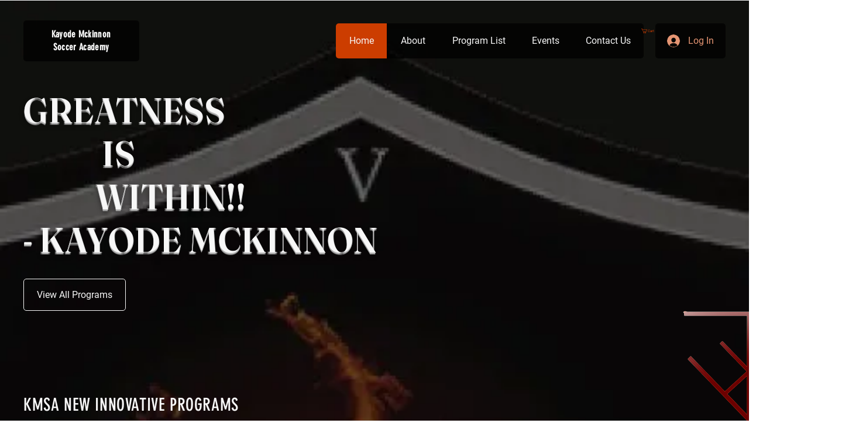

--- FILE ---
content_type: application/javascript
request_url: https://static.parastorage.com/services/challenges-web-ooi/1.2168.2912/ChallengesListViewerWidgetNoCss.bundle.min.js
body_size: 103490
content:
!function(e,t){"object"==typeof exports&&"object"==typeof module?module.exports=t(require("react"),require("react-dom"),require("lodash")):"function"==typeof define&&define.amd?define(["react","reactDOM","lodash"],t):"object"==typeof exports?exports.ChallengesListViewerWidgetNoCss=t(require("react"),require("react-dom"),require("lodash")):e.ChallengesListViewerWidgetNoCss=t(e.React,e.ReactDOM,e._)}("undefined"!=typeof self?self:this,(e,t,n)=>(()=>{var r={75870:(e,t,n)=>{"use strict";t.__esModule=!0;var r=n(60751);a(r);var o=a(n(97598)),i=a(n(43153));function a(e){return e&&e.__esModule?e:{default:e}}function s(e,t){if(!(e instanceof t))throw TypeError("Cannot call a class as a function")}function l(e,t){if(!e)throw ReferenceError("this hasn't been initialised - super() hasn't been called");return t&&("object"==typeof t||"function"==typeof t)?t:e}function u(e,t){if("function"!=typeof t&&null!==t)throw TypeError("Super expression must either be null or a function, not "+typeof t);e.prototype=Object.create(t&&t.prototype,{constructor:{value:e,enumerable:!1,writable:!0,configurable:!0}}),t&&(Object.setPrototypeOf?Object.setPrototypeOf(e,t):e.__proto__=t)}a(n(70345)),t.default=function(e,t){var n,a,c="__create-react-context-"+(0,i.default)()+"__",p=function(e){function n(){s(this,n);for(var t,r,o,i,a=arguments.length,u=Array(a),c=0;c<a;c++)u[c]=arguments[c];return t=r=l(this,e.call.apply(e,[this].concat(u))),r.emitter=(o=r.props.value,i=[],{on:function(e){i.push(e)},off:function(e){i=i.filter(function(t){return t!==e})},get:function(){return o},set:function(e,t){o=e,i.forEach(function(e){return e(o,t)})}}),l(r,t)}return u(n,e),n.prototype.getChildContext=function(){var e;return(e={})[c]=this.emitter,e},n.prototype.componentWillReceiveProps=function(e){if(this.props.value!==e.value){var n=this.props.value,r=e.value,o=void 0;(n===r?0!==n||1/n==1/r:n!=n&&r!=r)?o=0:0!=(o=("function"==typeof t?t(n,r):1073741823)|0)&&this.emitter.set(e.value,o)}},n.prototype.render=function(){return this.props.children},n}(r.Component);p.childContextTypes=((n={})[c]=o.default.object.isRequired,n);var d=function(t){function n(){var e,r;s(this,n);for(var o=arguments.length,i=Array(o),a=0;a<o;a++)i[a]=arguments[a];return e=r=l(this,t.call.apply(t,[this].concat(i))),r.state={value:r.getValue()},r.onUpdate=function(e,t){((0|r.observedBits)&t)!=0&&r.setState({value:r.getValue()})},l(r,e)}return u(n,t),n.prototype.componentWillReceiveProps=function(e){var t=e.observedBits;this.observedBits=null==t?1073741823:t},n.prototype.componentDidMount=function(){this.context[c]&&this.context[c].on(this.onUpdate);var e=this.props.observedBits;this.observedBits=null==e?1073741823:e},n.prototype.componentWillUnmount=function(){this.context[c]&&this.context[c].off(this.onUpdate)},n.prototype.getValue=function(){return this.context[c]?this.context[c].get():e},n.prototype.render=function(){var e;return(Array.isArray(e=this.props.children)?e[0]:e)(this.state.value)},n}(r.Component);return d.contextTypes=((a={})[c]=o.default.object,a),{Provider:p,Consumer:d}},e.exports=t.default},60774:(e,t,n)=>{"use strict";t.__esModule=!0;var r=i(n(60751)),o=i(n(75870));function i(e){return e&&e.__esModule?e:{default:e}}t.default=r.default.createContext||o.default,e.exports=t.default},16404:(e,t,n)=>{"use strict";n.r(t),n.d(t,{classes:()=>o,cssStates:()=>u,keyframes:()=>i,layers:()=>a,namespace:()=>r,st:()=>p,stVars:()=>s,style:()=>c,vars:()=>l});var r="oV9tESX",o={root:"sKhyXAk"},i={},a={},s={},l={},u=/*#__PURE__*/n.stc.bind(null,r),c=/*#__PURE__*/n.sts.bind(null,r),p=/*#__PURE__*/c},35380:(e,t,n)=>{"use strict";n.r(t),n.d(t,{classes:()=>o,cssStates:()=>u,keyframes:()=>i,layers:()=>a,namespace:()=>r,st:()=>p,stVars:()=>s,style:()=>c,vars:()=>l});var r="o_pS0hq",o={root:"sAfvjLu"},i={},a={},s={},l={},u=/*#__PURE__*/n.stc.bind(null,r),c=/*#__PURE__*/n.sts.bind(null,r),p=/*#__PURE__*/c},10490:(e,t,n)=>{"use strict";n.r(t),n.d(t,{classes:()=>o,cssStates:()=>u,keyframes:()=>i,layers:()=>a,namespace:()=>r,st:()=>p,stVars:()=>s,style:()=>c,vars:()=>l});var r="oFoky1q",o={root:"swp6nPG"},i={},a={},s={},l={},u=/*#__PURE__*/n.stc.bind(null,r),c=/*#__PURE__*/n.sts.bind(null,r),p=/*#__PURE__*/c},72964:(e,t,n)=>{"use strict";n.r(t),n.d(t,{classes:()=>o,cssStates:()=>u,keyframes:()=>i,layers:()=>a,namespace:()=>r,st:()=>p,stVars:()=>s,style:()=>c,vars:()=>l});var r="o__8SeWkW",o={root:"sQtkZgs",innerContainer:"sl86EqK",icon:"sYhO1FF"},i={},a={},s={},l={},u=/*#__PURE__*/n.stc.bind(null,r),c=/*#__PURE__*/n.sts.bind(null,r),p=/*#__PURE__*/c},70295:(e,t,n)=>{"use strict";n.r(t),n.d(t,{classes:()=>o,cssStates:()=>u,keyframes:()=>i,layers:()=>a,namespace:()=>r,st:()=>p,stVars:()=>s,style:()=>c,vars:()=>l});var r="omhdhsu",o={root:"sggYyVD",hasIcon:"s__5mTdSm",affixIcon:"sePFYHi","prefix-icon":"sYTPpPu","suffix-icon":"sCTXOyG"},i={},a={},s={},l={"wix-color-38":"--wix-color-38","wix-color-41":"--wix-color-41","wix-color-44":"--wix-color-44","wix-color-39":"--wix-color-39","wix-color-42":"--wix-color-42","wix-color-45":"--wix-color-45","wix-color-40":"--wix-color-40","wix-color-43":"--wix-color-43","wix-color-46":"--wix-color-46","wix-color-47":"--wix-color-47","wix-color-50":"--wix-color-50","wix-color-53":"--wix-color-53","wix-color-48":"--wix-color-48","wix-color-51":"--wix-color-51","wix-color-54":"--wix-color-54","wix-color-49":"--wix-color-49","wix-color-52":"--wix-color-52","wix-color-55":"--wix-color-55","wix-color-5":"--wix-color-5","wix-color-1":"--wix-color-1","wix-color-29":"--wix-color-29","wix-ui-tpa-button-main-text-color":"--wix-ui-tpa-button-main-text-color","wix-ui-tpa-button-main-background-color":"--wix-ui-tpa-button-main-background-color","wix-ui-tpa-button-hover-background-color":"--wix-ui-tpa-button-hover-background-color","wix-ui-tpa-button-main-text-font":"--wix-ui-tpa-button-main-text-font","wix-ui-tpa-button-hover-text-font":"--wix-ui-tpa-button-hover-text-font","wix-ui-tpa-button-main-border-color":"--wix-ui-tpa-button-main-border-color","wix-ui-tpa-button-hover-border-color":"--wix-ui-tpa-button-hover-border-color","wix-ui-tpa-button-main-border-width":"--wix-ui-tpa-button-main-border-width","wix-ui-tpa-button-main-border-radius":"--wix-ui-tpa-button-main-border-radius","wix-ui-tpa-button-hover-text-color":"--wix-ui-tpa-button-hover-text-color","wix-ui-tpa-button-disabled-background-color":"--wix-ui-tpa-button-disabled-background-color","wix-ui-tpa-button-padding-inline-start":"--wix-ui-tpa-button-padding-inline-start","wix-ui-tpa-button-padding-inline-end":"--wix-ui-tpa-button-padding-inline-end","wix-ui-tpa-button-padding-block-start":"--wix-ui-tpa-button-padding-block-start","wix-ui-tpa-button-padding-block-end":"--wix-ui-tpa-button-padding-block-end","wix-ui-tpa-button-disabled-text-color":"--wix-ui-tpa-button-disabled-text-color","wix-ui-tpa-button-disabled-border-color":"--wix-ui-tpa-button-disabled-border-color","wix-ui-tpa-button-min-width":"--wix-ui-tpa-button-min-width","wix-ui-tpa-button-column-gap":"--wix-ui-tpa-button-column-gap","wix-ui-tpa-button-hover-text-font-text-decoration":"--wix-ui-tpa-button-hover-text-font-text-decoration"},u=/*#__PURE__*/n.stc.bind(null,r),c=/*#__PURE__*/n.sts.bind(null,r),p=/*#__PURE__*/c},41584:(e,t,n)=>{"use strict";n.r(t),n.d(t,{classes:()=>o,cssStates:()=>u,keyframes:()=>i,layers:()=>a,namespace:()=>r,st:()=>p,stVars:()=>s,style:()=>c,vars:()=>l});var r="ocbXXXp",o={root:"sK8Nm_y",arrowIcon:"s__4NVl_j",optionIcon:"sujfN_r",childrenWrapper:"s_qqlO8"},i={},a={},s={},l={"wix-color-1":"--wix-color-1","wix-color-5":"--wix-color-5","wix-ui-tpa-dropdown-suffix-padding-inline-end":"--wix-ui-tpa-dropdown-suffix-padding-inline-end",arrowIconSize:"--DropdownBase705349726-arrowIconSize"},u=/*#__PURE__*/n.stc.bind(null,r),c=/*#__PURE__*/n.sts.bind(null,r),p=/*#__PURE__*/c},394:(e,t,n)=>{"use strict";n.r(t),n.d(t,{classes:()=>o,cssStates:()=>u,keyframes:()=>i,layers:()=>a,namespace:()=>r,st:()=>p,stVars:()=>s,style:()=>c,vars:()=>l});var r="oPIupxQ",o={root:"sMXFtpd",wrapper:"sScl2EL",optionIcon:"sOp1B2V",suffixContainer:"ssoqKrX",arrowIcon:"sddQ80d",loader:"s__5ndavy",errorIcon:"sKS0n_6",errorIconWrapper:"sKKsheD"},i={},a={},s={},l={"wix-color-29":"--wix-color-29","wix-color-1":"--wix-color-1","wix-color-4":"--wix-color-4","wix-color-5":"--wix-color-5","wix-ui-tpa-dropdown-main-button-text-color":"--wix-ui-tpa-dropdown-main-button-text-color","wix-ui-tpa-dropdown-hover-text-color":"--wix-ui-tpa-dropdown-hover-text-color","wix-ui-tpa-dropdown-main-text-font":"--wix-ui-tpa-dropdown-main-text-font","wix-ui-tpa-dropdown-readonly-button-text-font":"--wix-ui-tpa-dropdown-readonly-button-text-font","wix-ui-tpa-dropdown-main-border-radius":"--wix-ui-tpa-dropdown-main-border-radius","wix-ui-tpa-dropdown-hover-border-radius":"--wix-ui-tpa-dropdown-hover-border-radius","wix-ui-tpa-dropdown-readonly-button-border-radius":"--wix-ui-tpa-dropdown-readonly-button-border-radius","wix-ui-tpa-dropdown-main-button-border-color":"--wix-ui-tpa-dropdown-main-button-border-color","wix-ui-tpa-dropdown-hover-border-color":"--wix-ui-tpa-dropdown-hover-border-color","wix-ui-tpa-dropdown-main-border-width":"--wix-ui-tpa-dropdown-main-border-width","wix-ui-tpa-dropdown-hover-border-width":"--wix-ui-tpa-dropdown-hover-border-width","wix-ui-tpa-dropdown-hover-background-color":"--wix-ui-tpa-dropdown-hover-background-color","wix-ui-tpa-dropdown-hover-background-opacity":"--wix-ui-tpa-dropdown-hover-background-opacity","wix-ui-tpa-dropdown-readonly-button-border-color":"--wix-ui-tpa-dropdown-readonly-button-border-color","wix-ui-tpa-dropdown-native-select-main-button-text-disabled-color":"--wix-ui-tpa-dropdown-native-select-main-button-text-disabled-color","wix-ui-tpa-dropdown-native-select-main-background-color":"--wix-ui-tpa-dropdown-native-select-main-background-color","wix-ui-tpa-dropdown-native-select-main-placeholder-color":"--wix-ui-tpa-dropdown-native-select-main-placeholder-color","wix-ui-tpa-dropdown-native-select-main-placeholder-opacity":"--wix-ui-tpa-dropdown-native-select-main-placeholder-opacity","wix-ui-tpa-dropdown-native-select-readonly-button-background-color":"--wix-ui-tpa-dropdown-native-select-readonly-button-background-color","wix-ui-tpa-dropdown-native-select-readonly-button-border-width":"--wix-ui-tpa-dropdown-native-select-readonly-button-border-width","wix-ui-tpa-dropdown-native-select-readonly-button-text-color":"--wix-ui-tpa-dropdown-native-select-readonly-button-text-color","wix-ui-tpa-dropdown-native-select-readonly-button-icon-color":"--wix-ui-tpa-dropdown-native-select-readonly-button-icon-color","wix-ui-tpa-dropdown-native-select-readonly-button-icon-size":"--wix-ui-tpa-dropdown-native-select-readonly-button-icon-size","wix-ui-tpa-dropdown-native-select-readonly-placeholder-color":"--wix-ui-tpa-dropdown-native-select-readonly-placeholder-color",arrowIconSize:"--DropdownNativeSelect4184188589-arrowIconSize"},u=/*#__PURE__*/n.stc.bind(null,r),c=/*#__PURE__*/n.sts.bind(null,r),p=/*#__PURE__*/c},90892:(e,t,n)=>{"use strict";n.r(t),n.d(t,{classes:()=>o,cssStates:()=>u,keyframes:()=>i,layers:()=>a,namespace:()=>r,st:()=>p,stVars:()=>s,style:()=>c,vars:()=>l});var r="ovSg9U_",o={root:"sQ_zJKj",insetFocusRing:"sOpz5kx",contentWrapper:"soUu8GY",title:"s__5O7PwM",subtitle:"sWOKTmQ",suffix:"ssEmrHM",icon:"ssznN0S"},i={},a={},s={},l={"wix-color-29":"--wix-color-29","wix-color-5":"--wix-color-5","wix-color-4":"--wix-color-4","wix-ui-tpa-dropdown-option-main-title-text-color":"--wix-ui-tpa-dropdown-option-main-title-text-color","wix-ui-tpa-dropdown-option-main-title-text-font":"--wix-ui-tpa-dropdown-option-main-title-text-font","wix-ui-tpa-dropdown-option-main-item-text-disabled-color":"--wix-ui-tpa-dropdown-option-main-item-text-disabled-color","wix-ui-tpa-dropdown-option-padding-inline-start":"--wix-ui-tpa-dropdown-option-padding-inline-start","wix-ui-tpa-dropdown-option-vertical-padding":"--wix-ui-tpa-dropdown-option-vertical-padding","wix-ui-tpa-dropdown-option-title-padding-inline-start":"--wix-ui-tpa-dropdown-option-title-padding-inline-start","wix-ui-tpa-dropdown-option-title-padding-inline-end":"--wix-ui-tpa-dropdown-option-title-padding-inline-end"},u=/*#__PURE__*/n.stc.bind(null,r),c=/*#__PURE__*/n.sts.bind(null,r),p=/*#__PURE__*/c},73649:(e,t,n)=>{"use strict";n.r(t),n.d(t,{classes:()=>o,cssStates:()=>u,keyframes:()=>i,layers:()=>a,namespace:()=>r,st:()=>p,stVars:()=>s,style:()=>c,vars:()=>l});var r="opDdiU3",o={root:"sroz5sl","sr-only":"seuOj_1",button:"sXw_EJe",icon:"sQqB_lN",tooltipMessage:"s__2fSWdi"},i={},a={},s={},l={},u=/*#__PURE__*/n.stc.bind(null,r),c=/*#__PURE__*/n.sts.bind(null,r),p=/*#__PURE__*/c},30906:(e,t,n)=>{"use strict";n.r(t),n.d(t,{classes:()=>o,cssStates:()=>u,keyframes:()=>i,layers:()=>a,namespace:()=>r,st:()=>p,stVars:()=>s,style:()=>c,vars:()=>l});var r="otbakpo",o={root:"s__7E7X22",nav:"s__4C3YG6",tab:"sIjezUU",selectedIndicator:"svdKsTv",border:"sMX8jcm",itemsList:"sSuquSA"},i={},a={},s={},l={"wix-ui-tpa-scrollable-tabs-selected-indicator-color":"--wix-ui-tpa-scrollable-tabs-selected-indicator-color","wix-ui-tpa-tabs-wrap-row-gap":"--wix-ui-tpa-tabs-wrap-row-gap","wix-ui-tpa-tabs-space-between-items":"--wix-ui-tpa-tabs-space-between-items"},u=/*#__PURE__*/n.stc.bind(null,r),c=/*#__PURE__*/n.sts.bind(null,r),p=/*#__PURE__*/c},87798:(e,t,n)=>{"use strict";n.r(t),n.d(t,{classes:()=>o,cssStates:()=>u,keyframes:()=>i,layers:()=>a,namespace:()=>r,st:()=>p,stVars:()=>s,style:()=>c,vars:()=>l});var r="o__8JSwiA",o={root:"sd46bsk",border:"sZYCkZZ"},i={},a={},s={},l={},u=/*#__PURE__*/n.stc.bind(null,r),c=/*#__PURE__*/n.sts.bind(null,r),p=/*#__PURE__*/c},93825:(e,t,n)=>{"use strict";n.r(t),n.d(t,{classes:()=>o,cssStates:()=>u,keyframes:()=>i,layers:()=>a,namespace:()=>r,st:()=>p,stVars:()=>s,style:()=>c,vars:()=>l});var r="oV3T5dw",o={root:"siVcZCn",tpaArrow:"swo4JIY",withArrow:"sGk4xbD","popoverAnimation-enter":"swCM7_z","popoverAnimation-enter-active":"sxPWmv6","popoverAnimation-exit":"sR8juEw","popoverAnimation-exit-active":"stQj_nT"},i={},a={},s={},l={"wix-color-1":"--wix-color-1","wix-color-5":"--wix-color-5","wix-ui-tpa-tooltip-background-color":"--wix-ui-tpa-tooltip-background-color","wix-ui-tpa-tooltip-text-color":"--wix-ui-tpa-tooltip-text-color","wix-ui-tpa-tooltip-border-color":"--wix-ui-tpa-tooltip-border-color"},u=/*#__PURE__*/n.stc.bind(null,r),c=/*#__PURE__*/n.sts.bind(null,r),p=/*#__PURE__*/c},26607:(e,t,n)=>{"use strict";n.r(t),n.d(t,{classes:()=>o,cssStates:()=>u,keyframes:()=>i,layers:()=>a,namespace:()=>r,st:()=>p,stVars:()=>s,style:()=>c,vars:()=>l});var r="oSGJdA1",o={root:"sF3K30_",message:"siYULZw",icon:"syoBNpV",messageWithSuffix:"s__4Agtu8"},i={},a={},s={},l={"wut-error-color":"--wut-error-color","wix-ui-tpa-error-message-wrapper-error-color":"--wix-ui-tpa-error-message-wrapper-error-color","wix-ui-tpa-error-message-wrapper-border-color":"--wix-ui-tpa-error-message-wrapper-border-color","wix-ui-tpa-error-message-wrapper-border-radius":"--wix-ui-tpa-error-message-wrapper-border-radius","wix-ui-tpa-error-message-wrapper-border-width":"--wix-ui-tpa-error-message-wrapper-border-width","wix-ui-tpa-error-message-wrapper-background-color":"--wix-ui-tpa-error-message-wrapper-background-color","wix-ui-tpa-error-message-wrapper-min-message-height":"--wix-ui-tpa-error-message-wrapper-min-message-height",transparent:"--ErrorMessageWrapper378568809-transparent","border-color":"--ErrorMessageWrapper378568809-border-color","background-color":"--ErrorMessageWrapper378568809-background-color"},u=/*#__PURE__*/n.stc.bind(null,r),c=/*#__PURE__*/n.sts.bind(null,r),p=/*#__PURE__*/c},25879:(e,t,n)=>{"use strict";n.r(t),n.d(t,{classes:()=>o,cssStates:()=>u,keyframes:()=>i,layers:()=>a,namespace:()=>r,st:()=>p,stVars:()=>s,style:()=>c,vars:()=>l});var r="ooOsai9",o={root:"sl1prmc","focus-box":"sm7XoJv","focus-box-error":"s__2cSccT"},i={},a={},s={},l={},u=/*#__PURE__*/n.stc.bind(null,r),c=/*#__PURE__*/n.sts.bind(null,r),p=/*#__PURE__*/c},57280:(e,t,n)=>{"use strict";n.r(t),n.d(t,{classes:()=>o,cssStates:()=>u,keyframes:()=>i,layers:()=>a,namespace:()=>r,st:()=>p,stVars:()=>s,style:()=>c,vars:()=>l});var r="oYQ9oYX",o={root:"sD2AwEH",content:"s__59VTxx",prefix:"sK93Pky",suffix:"skNEvEe"},i={},a={},s={},l={},u=/*#__PURE__*/n.stc.bind(null,r),c=/*#__PURE__*/n.sts.bind(null,r),p=/*#__PURE__*/c},49358:(e,t,n)=>{"use strict";n.r(t),n.d(t,{classes:()=>o,cssStates:()=>u,keyframes:()=>i,layers:()=>a,namespace:()=>r,st:()=>p,stVars:()=>s,style:()=>c,vars:()=>l});var r="oegoiE2",o={root:"sODgqIk"},i={},a={},s={dividerHeight:"1px",dividerBackgroundColor:"black",dividerOpacity:"initial",dividerMarginTop:"initial",dividerMarginBottom:"initial"},l={},u=/*#__PURE__*/n.stc.bind(null,r),c=/*#__PURE__*/n.sts.bind(null,r),p=/*#__PURE__*/c},42292:(e,t,n)=>{"use strict";n.r(t),n.d(t,{classes:()=>o,cssStates:()=>u,keyframes:()=>i,layers:()=>a,namespace:()=>r,st:()=>p,stVars:()=>s,style:()=>c,vars:()=>l});var r="om9mjGU",o={root:"s__2IWLOv",dropdownContent:"sCHHR1j"},i={},a={},s={},l={},u=/*#__PURE__*/n.stc.bind(null,r),c=/*#__PURE__*/n.sts.bind(null,r),p=/*#__PURE__*/c},22598:(e,t,n)=>{"use strict";n.r(t),n.d(t,{classes:()=>o,cssStates:()=>u,keyframes:()=>i,layers:()=>a,namespace:()=>r,st:()=>p,stVars:()=>s,style:()=>c,vars:()=>l});var r="o__6hQPMq",o={root:"s_T_aTC",optionsContainer:"sz427M9",dropdownOption:"s__1UvkhX"},i={},a={},s={},l={},u=/*#__PURE__*/n.stc.bind(null,r),c=/*#__PURE__*/n.sts.bind(null,r),p=/*#__PURE__*/c},62078:(e,t,n)=>{"use strict";n.r(t),n.d(t,{classes:()=>o,cssStates:()=>u,keyframes:()=>i,layers:()=>a,namespace:()=>r,st:()=>p,stVars:()=>s,style:()=>c,vars:()=>l});var r="ofbtMDV",o={root:"sN_5wPT",highlight:"sNNAKQX",nonHighlight:"sf044np"},i={},a={},s={hoverBackgroundColor:"lightgrey",selectedBackgroundColor:"grey",selectedHoverBackgroundColor:"dimgrey",disabledBackgroundColor:"white"},l={},u=/*#__PURE__*/n.stc.bind(null,r),c=/*#__PURE__*/n.sts.bind(null,r),p=/*#__PURE__*/c},64294:(e,t,n)=>{"use strict";n.r(t),n.d(t,{classes:()=>o,cssStates:()=>u,keyframes:()=>i,layers:()=>a,namespace:()=>r,st:()=>p,stVars:()=>s,style:()=>c,vars:()=>l});var r="ogiNLFf",o={root:"sru6kcp",popoverAnimation:"s__9BslX4","popoverAnimation-enter":"s__2usmc0","popoverAnimation-enter-active":"skRpC7d","popoverAnimation-exit":"s_kJaPm","popoverAnimation-exit-active":"sFMRDk7",popoverContent:"shCLoqx",arrow:"sf3YleP",popover:"sLUWsO8",withArrow:"s__47VbLu",popoverElement:"sl5_t9P"},i={},a={},s={contentBackgroundColor:"white",contentBorderWidth:"1px",contentBorderStyle:"solid",contentBorderColor:"black",contentBorderRadius:"initial",contentPadding:"initial",contentArrowSize:"5px"},l={},u=/*#__PURE__*/n.stc.bind(null,r),c=/*#__PURE__*/n.sts.bind(null,r),p=/*#__PURE__*/c},49666:(e,t,n)=>{"use strict";n.r(t),n.d(t,{classes:()=>o,cssStates:()=>u,keyframes:()=>i,layers:()=>a,namespace:()=>r,st:()=>p,stVars:()=>s,style:()=>c,vars:()=>l});var r="oo0_GP8",o={root:"sgcwkXa"},i={},a={},s={},l={},u=/*#__PURE__*/n.stc.bind(null,r),c=/*#__PURE__*/n.sts.bind(null,r),p=/*#__PURE__*/c},47302:(e,t)=>{"use strict";t.UX=t.eO=t.rc=void 0,function(e){e.UNDEFINED="UNDEFINED",e.REDEEM="REDEEM",e.CANCEL="CANCEL",e.MANUAL="MANUAL"}(t.rc||(t.rc={})),function(e){e.UNDEFINED="UNDEFINED",e.LIMITED="LIMITED",e.UNLIMITED="UNLIMITED"}(t.eO||(t.eO={})),function(e){e.UNDEFINED="UNDEFINED",e.ACTIVE="ACTIVE",e.ARCHIVED="ARCHIVED"}(t.UX||(t.UX={}))},96920:(e,t)=>{"use strict";t.hot=void 0,t.hot=function(e,t){return t}},619:(e,t,n)=>{e.exports=n(96920)},29345:(e,t,n)=>{e.exports=n(80948)},45205:(e,t,n)=>{e.exports=n(16252).cloneDeep},14727:(e,t,n)=>{e.exports=n(16252).compact},56779:(e,t,n)=>{e.exports=n(16252).debounce},56668:(e,t,n)=>{e.exports=n(16252).flatten},3436:(e,t,n)=>{n(16252)},41478:(e,t,n)=>{e.exports=n(16252).isElement},78538:(e,t,n)=>{e.exports=n(16252).memoize},92250:(e,t,n)=>{e.exports=n(16252).min},60112:(e,t,n)=>{e.exports=n(16252).pickBy},80452:(e,t,n)=>{e.exports=n(16252).throttle},18002:(e,t,n)=>{e.exports=n(16252).uniqueId},23594:()=>{},59402:(e,t,n)=>{"use strict";let r,o;n.r(t),n.d(t,{default:()=>dY});var i,a,s,l,u,c,p,d,f,h,g,m,y,v,b,w,E,x,S,C,O,P,N,A,T,k,D,R,I,_,L,M,F,j,U,B,V,W,Z,H,$,G,K,z,q,J,Y,X,Q,ee,et,en,er,eo,ei,ea,es,el,eu,ec,ep,ed,ef,eh,eg,em,ey,ev,eb,ew,eE,ex,eS,eC,eO,eP,eN={};n.r(eN),n.d(eN,{customCssVars:()=>dH,default:()=>dK,fontValueFix:()=>d$,programListStylesParams:()=>dG});var eA=n(60751),eT=/*#__PURE__*/n.n(eA);let ek=e=>e.split("-")[0],eD=({language:e,country:t,...n})=>{if(void 0===Intl?.NumberFormat)throw Error("Intl.NumberFormat is not available.");let r=ek(e),o=t?`${r}-${t}`:e;return Intl.NumberFormat(o,{style:"currency",...n})},eR=new Map,eI=e=>Object.keys(e).filter(t=>void 0!==e[t]).sort().map(t=>`${t}=${e[t]}`).join("&"),e_=e=>{let t=eI(e);if(eR.has(t))return eR.get(t);let n=eD(e);return eR.set(t,n),n};e_.cache=eR;let eL={AC:"%N%n%O%n%A%n%C%n%Z",AD:"%N%n%O%n%A%n%Z %C",AE:"%N%n%O%n%A%n%S",AF:"%N%n%O%n%A%n%C%n%Z",AI:"%N%n%O%n%A%n%C%n%Z",AL:"%N%n%O%n%A%n%Z%n%C",AM:"%N%n%O%n%A%n%Z%n%C%n%S",AR:"%N%n%O%n%A%n%Z %C%n%S",AS:"%N%n%O%n%A%n%C %S %Z",AT:"%O%n%N%n%A%n%Z %C",AU:"%O%n%N%n%A%n%C %S %Z",AX:"%O%n%N%n%A%n%Z %C%nÅLAND",AZ:"%N%n%O%n%A%nAZ %Z %C",BA:"%N%n%O%n%A%n%Z %C",BB:"%N%n%O%n%A%n%C, %S %Z",BD:"%N%n%O%n%A%n%C - %Z",BE:"%O%n%N%n%A%n%Z %C",BF:"%N%n%O%n%A%n%C %X",BG:"%N%n%O%n%A%n%Z %C",BH:"%N%n%O%n%A%n%C %Z",BL:"%O%n%N%n%A%n%Z %C %X",BM:"%N%n%O%n%A%n%C %Z",BN:"%N%n%O%n%A%n%C %Z",BR:"%O%n%N%n%A%n%D%n%C-%S%n%Z",BS:"%N%n%O%n%A%n%C, %S",BT:"%N%n%O%n%A%n%C %Z",BY:"%O%n%N%n%A%n%Z, %C%n%S",CA:"%N%n%O%n%A%n%C %S %Z",CC:"%O%n%N%n%A%n%C %S %Z",CH:"%O%n%N%n%A%n%Z %C",CI:"%N%n%O%n%X %A %C %X",CL:"%N%n%O%n%A%n%Z %C%n%S",CN:"%Z%n%S%C%D%n%A%n%O%n%N",CO:"%N%n%O%n%A%n%D%n%C, %S, %Z",CR:"%N%n%O%n%A%n%S, %C%n%Z",CU:"%N%n%O%n%A%n%C %S%n%Z",CV:"%N%n%O%n%A%n%Z %C%n%S",CX:"%O%n%N%n%A%n%C %S %Z",CY:"%N%n%O%n%A%n%Z %C",CZ:"%N%n%O%n%A%n%Z %C",DE:"%N%n%O%n%A%n%Z %C",DK:"%N%n%O%n%A%n%Z %C",DO:"%N%n%O%n%A%n%Z %C",DZ:"%N%n%O%n%A%n%Z %C",EC:"%N%n%O%n%A%n%Z%n%C",EE:"%N%n%O%n%A%n%Z %C %S",EG:"%N%n%O%n%A%n%C%n%S%n%Z",EH:"%N%n%O%n%A%n%Z %C",ES:"%N%n%O%n%A%n%Z %C %S",ET:"%N%n%O%n%A%n%Z %C",FI:"%O%n%N%n%A%n%Z %C",FK:"%N%n%O%n%A%n%C%n%Z",FM:"%N%n%O%n%A%n%C %S %Z",FO:"%N%n%O%n%A%nFO%Z %C",FR:"%O%n%N%n%A%n%Z %C",GB:"%N%n%O%n%A%n%C%n%Z",GE:"%N%n%O%n%A%n%Z %C",GF:"%O%n%N%n%A%n%Z %C %X",GG:"%N%n%O%n%A%n%C%nGUERNSEY%n%Z",GI:"%N%n%O%n%A%nGIBRALTAR%n%Z",GL:"%N%n%O%n%A%n%Z %C",GN:"%N%n%O%n%Z %A %C",GP:"%O%n%N%n%A%n%Z %C %X",GR:"%N%n%O%n%A%n%Z %C",GS:"%N%n%O%n%A%n%n%C%n%Z",GT:"%N%n%O%n%A%n%Z- %C",GU:"%N%n%O%n%A%n%C %Z",GW:"%N%n%O%n%A%n%Z %C",HK:"%S%n%C%n%A%n%O%n%N",HM:"%O%n%N%n%A%n%C %S %Z",HN:"%N%n%O%n%A%n%C, %S%n%Z",HR:"%N%n%O%n%A%n%Z %C",HT:"%N%n%O%n%A%nHT%Z %C",HU:"%N%n%O%n%C%n%A%n%Z",ID:"%N%n%O%n%A%n%C%n%S %Z",IE:"%N%n%O%n%A%n%D%n%C%n%S%n%Z",IL:"%N%n%O%n%A%n%C %Z",IM:"%N%n%O%n%A%n%C%n%Z",IN:"%N%n%O%n%A%n%C %Z%n%S",IO:"%N%n%O%n%A%n%C%n%Z",IQ:"%O%n%N%n%A%n%C, %S%n%Z",IR:"%O%n%N%n%S%n%C, %D%n%A%n%Z",IS:"%N%n%O%n%A%n%Z %C",IT:"%N%n%O%n%A%n%Z %C %S",JE:"%N%n%O%n%A%n%C%nJERSEY%n%Z",JM:"%N%n%O%n%A%n%C%n%S %X",JO:"%N%n%O%n%A%n%C %Z",JP:"〒%Z%n%S%n%C%n%A%n%O%n%N%",KE:"%N%n%O%n%A%n%C%n%Z",KG:"%N%n%O%n%A%n%Z %C",KH:"%N%n%O%n%A%n%C %Z",KI:"%N%n%O%n%A%n%S%n%C",KN:"%N%n%O%n%A%n%C, %S",KP:"%Z%n%S%n%C%n%A%n%O%n%N",KR:"%S %C%D%n%A%n%O%n%N%n%Z",KW:"%N%n%O%n%A%n%Z %C",KY:"%N%n%O%n%A%n%S %Z",KZ:"%Z%n%S%n%C%n%A%n%O%n%N",LA:"%N%n%O%n%A%n%Z %C",LB:"%N%n%O%n%A%n%C %Z",LI:"%O%n%N%n%A%n%Z %C",LK:"%N%n%O%n%A%n%C%n%Z",LR:"%N%n%O%n%A%n%Z %C",LS:"%N%n%O%n%A%n%C %Z",LT:"%O%n%N%n%A%n%Z %C",LU:"%O%n%N%n%A%n%Z %C",LV:"%N%n%O%n%A%n%S%n%C, %Z",MA:"%N%n%O%n%A%n%Z %C",MC:"%N%n%O%n%A%n%Z %C %X",MD:"%N%n%O%n%A%n%Z %C",ME:"%N%n%O%n%A%n%Z %C",MF:"%O%n%N%n%A%n%Z %C %X",MG:"%N%n%O%n%A%n%Z %C",MH:"%N%n%O%n%A%n%C %S %Z",MK:"%N%n%O%n%A%n%Z %C",MM:"%N%n%O%n%A%n%C, %Z",MN:"%N%n%O%n%A%n%C%n%S %Z",MO:"%A%n%O%n%N",MP:"%N%n%O%n%A%n%C %S %Z",MQ:"%O%n%N%n%A%n%Z %C %X",MT:"%N%n%O%n%A%n%C %Z",MU:"%N%n%O%n%A%n%Z%n%C",MV:"%N%n%O%n%A%n%C %Z",MW:"%N%n%O%n%A%n%C %X",MX:"%N%n%O%n%A%n%D%n%Z %C, %S",MY:"%N%n%O%n%A%n%D%n%Z %C%n%S",MZ:"%N%n%O%n%A%n%Z %C%S",NA:"%N%n%O%n%A%n%C%n%Z",NC:"%O%n%N%n%A%n%Z %C %X",NE:"%N%n%O%n%A%n%Z %C",NF:"%O%n%N%n%A%n%C %S %Z",NG:"%N%n%O%n%A%n%D%n%C %Z%n%S",NI:"%N%n%O%n%A%n%Z%n%C, %S",NL:"%O%n%N%n%A%n%Z %C",NO:"%N%n%O%n%A%n%Z %C",NP:"%N%n%O%n%A%n%C %Z",NR:"%N%n%O%n%A%n%S",NZ:"%N%n%O%n%A%n%D%n%C %Z",OM:"%N%n%O%n%A%n%Z%n%C",PA:"%N%n%O%n%A%n%C%n%S",PE:"%N%n%O%n%A%n%C %Z%n%S",PF:"%N%n%O%n%A%n%Z %C %S",PG:"%N%n%O%n%A%n%C %Z %S",PH:"%N%n%O%n%A%n%D, %C%n%Z %S",PK:"%N%n%O%n%A%n%D%n%C-%Z",PL:"%N%n%O%n%A%n%Z %C",PM:"%O%n%N%n%A%n%Z %C %X",PN:"%N%n%O%n%A%n%C%n%Z",PR:"%N%n%O%n%A%n%C PR %Z",PT:"%N%n%O%n%A%n%Z %C",PW:"%N%n%O%n%A%n%C %S %Z",PY:"%N%n%O%n%A%n%Z %C",RE:"%O%n%N%n%A%n%Z %C %X",RO:"%N%n%O%n%A%n%Z %S %C",RS:"%N%n%O%n%A%n%Z %C",RU:"%N%n%O%n%A%n%C%n%S%n%Z",SA:"%N%n%O%n%A%n%C %Z",SC:"%N%n%O%n%A%n%C%n%S",SD:"%N%n%O%n%A%n%C%n%Z",SE:"%O%n%N%n%A%n%Z %C",SG:"%N%n%O%n%A%nSINGAPORE %Z",SH:"%N%n%O%n%A%n%C%n%Z",SI:"%N%n%O%n%A%n%Z %C",SJ:"%N%n%O%n%A%n%Z %C",SK:"%N%n%O%n%A%n%Z %C",SM:"%N%n%O%n%A%n%Z %C",SN:"%N%n%O%n%A%n%Z %C",SO:"%N%n%O%n%A%n%C, %S %Z",SR:"%N%n%O%n%A%n%C%n%S",SV:"%N%n%O%n%A%n%Z-%C%n%S",SZ:"%N%n%O%n%A%n%C%n%Z",TA:"%N%n%O%n%A%n%C%n%Z",TC:"%N%n%O%n%A%n%C%n%Z",TH:"%N%n%O%n%A%n%D %C%n%S %Z",TJ:"%N%n%O%n%A%n%Z %C",TM:"%N%n%O%n%A%n%Z %C",TN:"%N%n%O%n%A%n%Z %C",TR:"%N%n%O%n%A%n%Z %C/%S",TV:"%N%n%O%n%A%n%C%n%S",TW:"%Z%n%S%C%n%A%n%O%n%N",TZ:"%N%n%O%n%A%n%Z %C",UA:"%N%n%O%n%A%n%C%n%S%n%Z",UM:"%N%n%O%n%A%n%C %S %Z",US:"%N%n%O%n%A%n%C, %S %Z",UY:"%N%n%O%n%A%n%Z %C %S",UZ:"%N%n%O%n%A%n%Z %C%n%S",VA:"%N%n%O%n%A%n%Z %C",VC:"%N%n%O%n%A%n%C %Z",VE:"%N%n%O%n%A%n%C %Z, %S",VG:"%N%n%O%n%A%n%C%n%Z",VI:"%N%n%O%n%A%n%C %S %Z",VN:"%N%n%O%n%A%n%C%n%S %Z",WF:"%O%n%N%n%A%n%Z %C %X",XK:"%N%n%O%n%A%n%Z %C",YT:"%O%n%N%n%A%n%Z %C %X",ZA:"%N%n%O%n%A%n%D%n%C%n%Z",ZM:"%N%n%O%n%A%n%Z %C"},eM={"%N":"name","%O":"organization","%A":"addressLines","%D":"dependentLocality","%C":"locality","%S":"administrativeArea","%Z":"postalCode","%X":"sortingCode","%R":"postalCountry"},eF=["AU","AT","BG","HR","CZ","DK","EE","FI","FR","DE","GR","HU","IS","IT","LV","LT","LU","NL","NZ","NO","PL","PT","RO","SK","SI","ES","SE","CH","TR","IE","JP","BR"],ej=({name:e,number:t,apt:n},r)=>{if(!e&&!t)return"";if(!e||!t)return e||t;let o=n?`${t}-${n}`:t;return eF.includes(r)?`${e} ${o}`.trim():`${o} ${e}`.trim()},eU=(e,t)=>{let n=[],r=e.addressLine2??e.addressLine_2??void 0;if(e.streetAddress){let t=ej(e.streetAddress,e.country);n.push(t)}else e.addressLine&&n.push(e.addressLine);return r&&n.push(r),{name:t?.fullName,organization:t?.company,postalCountry:e.country,administrativeArea:e.subdivision,locality:e.city,country:e.countryFullname,postalCode:e.postalCode,addressLines:n}},eB=e=>{let t=e?.toUpperCase();return t&&t in eL?eL[t]:"%N%n%O%n%A%n%C"},eV=e=>"%"===e[0]&&"%n"!==e,eW=e=>eM[e],eZ=(e,t)=>"addressLines"===t?void 0!==e.addressLines&&e.addressLines.length>0:void 0!==e[t]&&""!==e[t],eH=e=>{let t=[],n=0;for(;n<e.length;){if("%"===e[n])t.push(e.slice(n,n+2)),n+=1;else{let r=n;for(;"%"!==e[r]&&r<e.length;)r+=1;t.push(e.slice(n,r)),n=r-1}n+=1}return t},e$=(e,t)=>{let n=[],r=0;for(;r<t.length;){let o=t[r];if("%n"===o)n.push(o);else if(eV(o))eZ(e,eW(o))&&n.push(o);else{let i=0===r||!eV(t[r-1])||n.length>0&&eV(n[n.length-1]),a=r===o.length-1||"%n"===o[r+1]||eZ(e,eW(t[r+1]));i&&a&&n.push(o)}r+=1}for(;n.length>0&&"%n"===n[0];)n.shift();return n},eG=(e,t,n)=>{let r=[],o="";for(let n of t)if("%n"===n)o.length>0&&(r.push(o),o="");else if(eV(n)){let t=eW(n);if("postalCountry"===t)continue;if("addressLines"===t){e.addressLines&&e.addressLines.length>0&&(o+=e.addressLines[0],r.push(o),o="",2===e.addressLines.length&&r.push(e.addressLines[1]));continue}o+=e[t]}else o+=n;return o.length>0&&r.push(o),n.appendCountry&&e.country&&r.push(e.country),r},eK=({address:e,addressContactDetails:t},{appendCountry:n=!0}={})=>{let r=eU(e,t),o=e$(r,eH(eB(e.country)));return eG(r,o,{appendCountry:n})};var ez=function(e,t){return(ez=Object.setPrototypeOf||({__proto__:[]})instanceof Array&&function(e,t){e.__proto__=t}||function(e,t){for(var n in t)Object.prototype.hasOwnProperty.call(t,n)&&(e[n]=t[n])})(e,t)};function eq(e,t){if("function"!=typeof t&&null!==t)throw TypeError("Class extends value "+String(t)+" is not a constructor or null");function n(){this.constructor=e}ez(e,t),e.prototype=null===t?Object.create(t):(n.prototype=t.prototype,new n)}var eJ=function(){return(eJ=Object.assign||function(e){for(var t,n=1,r=arguments.length;n<r;n++)for(var o in t=arguments[n])Object.prototype.hasOwnProperty.call(t,o)&&(e[o]=t[o]);return e}).apply(this,arguments)};function eY(e,t,n,r){return new(n||(n=Promise))(function(o,i){function a(e){try{l(r.next(e))}catch(e){i(e)}}function s(e){try{l(r.throw(e))}catch(e){i(e)}}function l(e){var t;e.done?o(e.value):((t=e.value)instanceof n?t:new n(function(e){e(t)})).then(a,s)}l((r=r.apply(e,t||[])).next())})}function eX(e,t){var n,r,o,i={label:0,sent:function(){if(1&o[0])throw o[1];return o[1]},trys:[],ops:[]},a=Object.create(("function"==typeof Iterator?Iterator:Object).prototype);return a.next=s(0),a.throw=s(1),a.return=s(2),"function"==typeof Symbol&&(a[Symbol.iterator]=function(){return this}),a;function s(s){return function(l){return function(s){if(n)throw TypeError("Generator is already executing.");for(;a&&(a=0,s[0]&&(i=0)),i;)try{if(n=1,r&&(o=2&s[0]?r.return:s[0]?r.throw||((o=r.return)&&o.call(r),0):r.next)&&!(o=o.call(r,s[1])).done)return o;switch(r=0,o&&(s=[2&s[0],o.value]),s[0]){case 0:case 1:o=s;break;case 4:return i.label++,{value:s[1],done:!1};case 5:i.label++,r=s[1],s=[0];continue;case 7:s=i.ops.pop(),i.trys.pop();continue;default:if(!(o=(o=i.trys).length>0&&o[o.length-1])&&(6===s[0]||2===s[0])){i=0;continue}if(3===s[0]&&(!o||s[1]>o[0]&&s[1]<o[3])){i.label=s[1];break}if(6===s[0]&&i.label<o[1]){i.label=o[1],o=s;break}if(o&&i.label<o[2]){i.label=o[2],i.ops.push(s);break}o[2]&&i.ops.pop(),i.trys.pop();continue}s=t.call(e,i)}catch(e){s=[6,e],r=0}finally{n=o=0}if(5&s[0])throw s[1];return{value:s[0]?s[1]:void 0,done:!0}}([s,l])}}}function eQ(e,t,n){if(n||2==arguments.length)for(var r,o=0,i=t.length;o<i;o++)!r&&o in t||(r||(r=Array.prototype.slice.call(t,0,o)),r[o]=t[o]);return e.concat(r||Array.prototype.slice.call(t))}Object.create,Object.create;var e0=("function"==typeof SuppressedError&&SuppressedError,n(78538)),e1=/*#__PURE__*/n.n(e0),e2=n(45205),e5=/*#__PURE__*/n.n(e2),e3=function(e,t){var n,r,o,i,a={label:0,sent:function(){if(1&o[0])throw o[1];return o[1]},trys:[],ops:[]};return i={next:s(0),throw:s(1),return:s(2)},"function"==typeof Symbol&&(i[Symbol.iterator]=function(){return this}),i;function s(i){return function(s){return function(i){if(n)throw TypeError("Generator is already executing.");for(;a;)try{if(n=1,r&&(o=2&i[0]?r.return:i[0]?r.throw||((o=r.return)&&o.call(r),0):r.next)&&!(o=o.call(r,i[1])).done)return o;switch(r=0,o&&(i=[2&i[0],o.value]),i[0]){case 0:case 1:o=i;break;case 4:return a.label++,{value:i[1],done:!1};case 5:a.label++,r=i[1],i=[0];continue;case 7:i=a.ops.pop(),a.trys.pop();continue;default:if(!(o=(o=a.trys).length>0&&o[o.length-1])&&(6===i[0]||2===i[0])){a=0;continue}if(3===i[0]&&(!o||i[1]>o[0]&&i[1]<o[3])){a.label=i[1];break}if(6===i[0]&&a.label<o[1]){a.label=o[1],o=i;break}if(o&&a.label<o[2]){a.label=o[2],a.ops.push(i);break}o[2]&&a.ops.pop(),a.trys.pop();continue}i=t.call(e,a)}catch(e){i=[6,e],r=0}finally{n=o=0}if(5&i[0])throw i[1];return{value:i[0]?i[1]:void 0,done:!0}}([i,s])}}},e4=function(){throw Error("Translations has not been initialized yet")},e6=function(){throw Error("You are using t function, but have disabled translations.")},e8=function(e){var t=e.language,r=e.defaultTranslations,o=e.prefix,i=e.defaultLanguage,a=e.availableLanguages,s=e.localeDistPath,l=e.initI18n,u=e.basePath,c=this;this.t=e4,this.all={},this.init=function(e){var t,r,o,i=void 0===e?{}:e,a=i.prepopulated,s=i.wait,l=void 0!==s&&s,u=i.useSuspense,p=void 0!==u&&u;return t=void 0,r=void 0,o=function(){var e,t,r,o=this;return e3(this,function(i){switch(i.label){case 0:if(t=new Set((e=this.config).availableLanguages||[]),!this._initI18n)throw Error("Can't initialize i18n without initI18n method.");return this.i18n=this._initI18n({locale:e.language,useSuspense:p,wait:l,messages:a,disableAutoInit:!0,asyncMessagesLoader:function(r){var i;return"en"===r?Promise.resolve(e.defaultTranslations):t.has(r)?fetch("".concat(null!==(i=o.basePath)&&void 0!==i?i:n.p).concat(o.localeDistPath,"/").concat(e.prefix,"_").concat(r,".json")).then(function(t){return t.ok?t.json():Promise.reject(Error("Can't load locale: ".concat(e.language)))}):Promise.reject(Error("Locale assets for ".concat(r," are not provided")))}}),[4,this.i18n.init()];case 1:if(i.sent(),!(r=this.i18n.getResourceBundle(e.language,"translation"))&&t.has(e.language))throw Error("Unexpected missing translations for language ".concat(e.language));return this.all=r||e.defaultTranslations||{},this.t=function(e,t){return o.i18n.t(e,t)},[2,this]}})},new(r||(r=Promise))(function(e,n){function i(e){try{s(o.next(e))}catch(e){n(e)}}function a(e){try{s(o.throw(e))}catch(e){n(e)}}function s(t){var n;t.done?e(t.value):((n=t.value)instanceof r?n:new r(function(e){e(n)})).then(i,a)}s((o=o.apply(c,t||[])).next())})},this.config={availableLanguages:a,language:t&&t.split("-")[0],defaultTranslations:r,prefix:void 0===o?"messages":o,defaultLanguage:i},this.localeDistPath=s,this._initI18n=l,this.i18n=null,this.basePath=u},e9=function(e){var t=e.providers,n=e.children,r=e.additionalProps;return t.reduce(function(e,t){return t(e,r||{})},n)},e7=(0,eA.createContext)({error:null,errorId:null,errorEnvironment:null}).Provider,te=function(){try{var e=new URLSearchParams(window.location.search).get("commonConfig");return e&&JSON.parse(e)}catch(e){return}},tt=function(){var e=te();return null==e?void 0:e.host},tn=function(e){var t;return null!==(t=null==e?void 0:e.booleans.responsive)&&void 0!==t&&t},tr=function(e){this.entry="Widget";var t,n,r,o,i,a,s,l,u,c,p,d,f,h,g,m,y,v=e.host,b=e.controllerOptions,w=e.predefined,E=e.query;this.isSSR=null!==(r=null==w?void 0:w.isSSR)&&void 0!==r?r:null==b?void 0:b.isSSR,this.isRTL=null!==(o=null==w?void 0:w.isRTL)&&void 0!==o?o:null==b?void 0:b.isRTL,this.language=null!==(i=null==w?void 0:w.language)&&void 0!==i?i:null==b?void 0:b.language,this.multilingual=null!==(a=null==w?void 0:w.multilingual)&&void 0!==a?a:null==b?void 0:b.multilingual,this.appDefinitionId=null!==(s=null==w?void 0:w.appDefinitionId)&&void 0!==s?s:null==b?void 0:b.appDefinitionId,this.widgetId=null!==(l=null==w?void 0:w.widgetId)&&void 0!==l?l:null==b?void 0:b.widgetId,this.isMobile=null!==(u=null==w?void 0:w.isMobile)&&void 0!==u?u:(null==v?void 0:v.formFactor)==="Mobile",this.isEditor=null!==(c=null==w?void 0:w.isEditor)&&void 0!==c?c:(null==v?void 0:v.viewMode)==="Editor",this.isPreview=null!==(p=null==w?void 0:w.isPreview)&&void 0!==p?p:(null==v?void 0:v.viewMode)==="Preview",this.isViewer=null!==(d=null==w?void 0:w.isViewer)&&void 0!==d?d:(null==v?void 0:v.viewMode)==="Site",this.isEditorX=null!==(f=null==w?void 0:w.isEditorX)&&void 0!==f?f:tn(null==v?void 0:v.style.styleParams),this.isADI=null!==(h=null==w?void 0:w.isADI)&&void 0!==h?h:(void 0===(t=E)&&(t={}),"onboarding"===t.dsOrigin),this.isClassicEditor=null!==(g=null==w?void 0:w.isClassicEditor)&&void 0!==g?g:(void 0===(n=E)&&(n={}),"Editor1.4"===n.dsOrigin),this.isCssPerBreakpoint=null!==(m=null==w?void 0:w.isCssPerBreakpoint)&&void 0!==m?m:!!(null==v?void 0:v.usesCssPerBreakpoint),this.dimensions=null!==(y=null==w?void 0:w.dimensions)&&void 0!==y?y:{height:null==v?void 0:v.dimensions.height,width:null==v?void 0:v.dimensions.width}},to=(0,eA.createContext)(null),ti=to.Provider,ta=to.Consumer,ts=(0,eA.createContext)(null);ts.Consumer;var tl=ts.Provider;let tu=(0,eA.createContext)(null);tu.Consumer;let tc=({errorMonitor:e,children:t})=>{let n=(0,eA.useMemo)(()=>({errorMonitor:e}),[e]);return eT().createElement(tu.Provider,{value:n.errorMonitor,children:t})};var tp=eT().createContext({ready:!1,set:null,get:null,getDefaultValue:null,reset:null,resetAll:null,publishEvent:null}),td=tp.Consumer,tf=function(e){function t(){var t=this.constructor,n=e.call(this,'\nSettingsProvider is not ready.\nUsually this case should be unreachable.  \nIn case you face it use "context.ready: boolean" flag not determine if it possible to set/get params. \n')||this;return Object.setPrototypeOf(n,t.prototype),n}return eq(t,e),t}(Error);!function(e){e.Set="set",e.Reset="reset",e.ResetAll="resetAll",e.PublishEvent="publishEvent"}(i||(i={})),function(e){e.Setting="Settings",e.Styles="Styles"}(a||(a={}));var th=function(e){function t(t,n){var r=this.constructor,o=e.call(this,"\nCan't modify ".concat(n," values from current environment.\nPlease make sure you are not using `").concat(n,".").concat(t,"(...)` from the widget part.\n"))||this;return Object.setPrototypeOf(o,r.prototype),o}return eq(t,e),t}(Error);!function(e){e.Number="Number",e.Boolean="Boolean",e.String="String",e.Text="Text",e.Object="Object"}(s||(s={}));var tg=function(){var e,t=this;this.handlers=((e={})[s.Object]={serialize:function(e){return"string"==typeof e?(console.error("⚠️ Seems like you are calling `settings.set(param, JSON.stringify(value))`. Please, pass a plain object/array and tpa-settings will serializate it."),e):JSON.stringify(e)},deserialize:function(e){return"string"!=typeof e?e:JSON.parse(e)}},e),this.serialize=function(e,n){return e.type===s.Object?t.handlers[s.Object].serialize(n):n},this.deserialize=function(e,n){return e.type===s.Object?t.handlers[s.Object].deserialize(n):n}},tm=function(e){function t(){var t=this.constructor,n=e.call(this,"\nNo `Wix`, `editorSDK` or `publicData` was passed to TPASettingsProvider.\nIn order to work with tpa-settings, you have to pass either Wix SDK or Editor SDK for Settings panel mode or publicData for Widget mode.\n")||this;return Object.setPrototypeOf(n,t.prototype),n}return eq(t,e),t}(Error),ty=function(e,t){return e.localeCompare(t)},tv=function(e,t,n){if("string"!=typeof e)throw Error("`generateKey` expects key to be passed and be a string");if(!t)throw Error("`generateKey` expects options to be passed");return Object.keys(n).sort(ty).reduce(function(e,r){var o=n[r]===t[r],i=!t[r]&&!n[r];return o||i?e:""+e+"▶︎"+("boolean"!=typeof t[r]||n[r]?r+":"+t[r]:r)},e)},tb=function(e,t){var n=t.isMobile,r=t.language,o=void 0===r?"en":r;return"function"==typeof e.dangerousKeyTransformationOverride?e.dangerousKeyTransformationOverride(e.key,{isMobile:n,language:o}):tv(e.key,{m:n,l:o},{m:!1,l:"en"})},tw=function(e){return e.type===s.Text},tE=function(e){return void 0===e.inheritDesktop||e.inheritDesktop},tx=function(e){var t=e.environmentLabel;return function(e){throw Error("It is not possible to translate ".concat(e,". Translate function was not passed to the ").concat(t))}},tS=new tg;function tC(e,t,n){void 0===n&&(n={});var r,o,i=tw(t),a={languageAndMobile:tb(t,{isMobile:(r={isMobile:n.isMobile,language:i?n.language:void 0}).isMobile,language:r.language}),language:tb(t,{isMobile:!1,language:r.language}),mobile:tb(t,{isMobile:r.isMobile}),original:t.key},s=tE(t);return i?void 0!==e[a.languageAndMobile]?o=e[a.languageAndMobile]:s&&void 0!==e[a.language]&&(o=e[a.language]):void 0!==e[a.mobile]?o=e[a.mobile]:s&&void 0!==e[a.original]&&(o=e[a.original]),tS.deserialize(t,o)}var tO=!1;function tP(e,t,n,r){void 0===n&&(n={});var o=function(e,t){var n={};for(var r in e)Object.prototype.hasOwnProperty.call(e,r)&&0>t.indexOf(r)&&(n[r]=e[r]);if(null!=e&&"function"==typeof Object.getOwnPropertySymbols)for(var o=0,r=Object.getOwnPropertySymbols(e);o<r.length;o++)0>t.indexOf(r[o])&&Object.prototype.propertyIsEnumerable.call(e,r[o])&&(n[r[o]]=e[r[o]]);return n}(n,[]);void 0===r&&(r="COMPONENT");var i=e;e.COMPONENT||(tO||(console.warn("`getSettingsValue` or `getSettingsValues` should accept whole public data object. Probably, data was passed only for one scope."),tO=!0),i={COMPONENT:e,APP:{}});var a="COMPONENT"===r&&t.inheritFromAppScope,s=tC(i[r],t,o);return(void 0===s&&a&&(s=tC(i.APP,t,o)),t.getDefaultValue&&void 0===s)?tN(i,r,t,o):s}function tN(e,t,n,r){void 0===r&&(r={});var o,i,a=null!==(o=r.t)&&void 0!==o?o:tx({environmentLabel:null!==(i=r.environmentLabel)&&void 0!==i?i:"`getSettingsValue` function"});return n.getDefaultValue({isMobile:r.isMobile,isRTL:r.isRTL,isEditorX:r.isEditorX,t:a,presetId:r.presetId,experiments:r.experiments,getSettingParamValue:function(n,o){return void 0===o&&(o={}),tP(e,n,eJ(eJ(eJ({},r),o),{t:a}),t)}})}var tA=function(e){var t,n;return{APP:null!==(t=null==e?void 0:e.APP)&&void 0!==t?t:{},COMPONENT:null!==(n=null==e?void 0:e.COMPONENT)&&void 0!==n?n:{}}},tT=function(e){function t(t){var n=e.call(this,t)||this;n.handleRevisionChanged=function(){return eY(n,void 0,void 0,function(){var e,t;return eX(this,function(n){switch(n.label){case 0:if(e=this.props.SDKAdapter,this.isWidgetMode())return[3,2];return[4,e.getAllData()];case 1:t=n.sent(),this.setState({publicData:tA(t)}),n.label=2;case 2:return[2]}})})},n.getLanguageForParam=function(e){return tw(e)?n.props.language:void 0},n.handleGetParam=function(e){var t=n.props.scope;if(!n.state.ready)throw new tf;return tP(n.state.publicData,e,{t:n.props.t,experiments:n.props.experiments,isMobile:n.props.isMobile,isEditorX:n.props.isEditorX,isRTL:n.props.isRTL,language:n.props.language,presetId:n.state.publicData[t].presetId,environmentLabel:"<SettingsProvider />"},t)},n.handleGetDefaultValue=function(e){var t=n.props.scope;return tN(n.state.publicData,t,e,{t:n.props.t,experiments:n.props.experiments,isMobile:n.props.isMobile,isEditorX:n.props.isEditorX,isRTL:n.props.isRTL,presetId:n.state.publicData[t].presetId,environmentLabel:"<SettingsProvider />"})},n.handleSetParam=function(e,t){var r,o,s=n.props.scope;if(!n.state.ready)throw new tf;if(n.isWidgetMode())throw new th(i.Set,a.Setting);var l=n.serializer.serialize(e,t),u=tb(e,{isMobile:n.props.isMobile,language:n.getLanguageForParam(e)});n.state.publicData[s][u]!==l&&(n.setState(function(e){var t,n;return eJ(eJ({},e),{publicData:eJ(eJ({},e.publicData),((t={})[s]=eJ(eJ({},e.publicData[s]),((n={})[u]=l,n)),t))})}),n.setWixDataParam(u,l),null===(r=n.props.history)||void 0===r||r.addDebounced(e.key),null===(o=n.props.bi)||void 0===o||o.settingsChanged({parameter:e.key,value:l}))},n.handleResetParam=function(e){var t,r,o=n.props.scope;if(n.isWidgetMode())throw new th(i.Reset,a.Setting);var s=tb(e,{isMobile:n.props.isMobile,language:n.getLanguageForParam(e)});n.setState(function(e){var t,n;return eJ(eJ({},e),{publicData:eJ(eJ({},e.publicData),((t={})[o]=eJ(eJ({},e.publicData[o]),((n={})[s]=void 0,n)),t))})}),n.removeWixDataParam(s),null===(t=n.props.history)||void 0===t||t.addDebounced(e.key),null===(r=n.props.bi)||void 0===r||r.settingsChanged({parameter:e.key,value:""})},n.handleResetAll=function(e){var t,r;if(n.isWidgetMode())throw new th(i.ResetAll,a.Setting);null===(t=n.props.history)||void 0===t||t.startBatch(),Object.keys(e).forEach(function(t){n.handleResetParam(e[t])}),null===(r=n.props.history)||void 0===r||r.endBatch("All settings")},n.handlePublishEvent=function(e,t){if(n.isWidgetMode())throw new th(i.PublishEvent,a.Setting);n.setWixDataParam("___settingsEvent",{event:e,payload:{id:Date.now(),value:t}})};var r=t.publicData;return n.state={ready:!!r,publicData:tA(r)},n.serializer=new tg,n}return eq(t,e),t.prototype.componentDidMount=function(){return eY(this,void 0,void 0,function(){var e,t,n,r=this;return eX(this,function(o){switch(o.label){case 0:if(t=(e=this.props).SDKAdapter,e.publicData)return[2];if(!t)return[3,2];return[4,t.getAllData()];case 1:return n=o.sent(),this.setState({ready:!0,publicData:tA(n)}),window.onunload=function(){r.handlePublishEvent("reset",{})},[2];case 2:throw new tm}})})},t.prototype.componentDidUpdate=function(e){var t=this.props,n=t.publicData,r=t.revisionID;this.isWidgetMode()&&n!==e.publicData&&this.setState({ready:!!n,publicData:tA(n)}),r!==e.revisionID&&this.handleRevisionChanged()},t.prototype.isWidgetMode=function(){return this.props.publicData},t.prototype.setWixDataParam=function(e,t){var n=this.props,r=n.SDKAdapter,o=n.scope;r.setData(e,t,o)},t.prototype.removeWixDataParam=function(e){var t=this.props,n=t.SDKAdapter,r=t.scope;n.removeData(e,r)},t.prototype.render=function(){return eT().createElement(tp.Provider,{value:{ready:this.state.ready,get:this.handleGetParam,getDefaultValue:this.handleGetDefaultValue,set:this.handleSetParam,reset:this.handleResetParam,resetAll:this.handleResetAll,publishEvent:this.handlePublishEvent}},this.props.children)},t.defaultProps={scope:"COMPONENT"},t}(eT().Component),tk=n(16252),tD=eT().createContext({ready:!1,set:null,get:null,getDefaultValue:null,reset:null,resetAll:null,changeSiteColors:null,getStylesForAllBreakpoints:null}),tR=tD.Consumer;!function(e){e.Number="Number",e.Boolean="Boolean",e.Font="Font",e.Color="Color",e.String="String"}(l||(l={}));var tI=n(1148),t_=/*#__PURE__*/n.n(tI),tL=function(e){var t=(((255&Math.round(e[0]))<<16)+((255&Math.round(e[1]))<<8)+(255&Math.round(e[2]))).toString(16).toUpperCase();return"000000".substring(t.length)+t};let tM=function(e,t){if(e){var n,r,o,i=t_().get(e);if(null===i)throw Error("Unable to parse color from string: "+e);r=i.value.slice(0,3),o=null!==(n=i.value[3])&&void 0!==n?n:1}else r=[0,0,0],o=1;return{rgb:function(){var e;return(e=t_().to).rgb.apply(e,eQ(eQ([],r,!1),[null!=t?t:o],!1))},hex:function(){return tL(r)},opacity:function(){return null!=t?t:o}}};function tF(e){var t=e.styles,n=e.textPresets,r=e.colors,o=e.dimensions,i=e.experiments,a=e.options,s=a.isMobile,l=a.isRTL,u=a.isEditorX,c=a.styleParamsPerBreakpointMode;return function(e){var a;return null===(a=e.getDefaultValue)||void 0===a?void 0:a.call(e,{colors:r,textPresets:n,isMobile:s,isRTL:l,isEditorX:u,dimensions:o,experiments:i,getStyleParamValue:function(e,a){return void 0===a&&(a={}),tj(eJ({storage:t,colors:r,textPresets:n,isMobile:s,isRTL:l,isEditorX:u,dimensions:o,experiments:i,styleParamsPerBreakpointMode:c},a))(e)}})}}function tj(e){var t,n,r,o,i,a,s=e.storage,u=e.textPresets,c=e.colors,p=void 0===c?[]:c,d=e.isMobile,f=e.isRTL,h=e.isEditorX,g=e.dimensions,m=e.experiments,y=e.styleParamsPerBreakpointMode,v=(r=(t={storage:s,isMobile:d,styleParamsPerBreakpointMode:y}).storage,o=t.isMobile,i=t.styleParamsPerBreakpointMode,(n={})[l.Number]=function(e){return(r.numbers||{})[e]},n[l.Boolean]=function(e){return(r.booleans||{})[e]},n[l.Font]=function(e){return(r.fonts||{})[e]},n[l.Color]=function(e){return(r.colors||{})[e]},n[l.String]=function(e){return(r.strings||{})[e]},a=n,function(e){var t,n=e.key||e.name,r=a[e.type];if(i)t=r(n);else{var s=tb(eJ(eJ({},e),{key:n}),{isMobile:o});t=r(s);var l=tE(e);s!==n&&l&&void 0===t&&(t=r(n))}return t});return function(e){var t=v(e);return void 0===t&&e.getDefaultValue?tF({styles:s,textPresets:u,colors:p,dimensions:g,experiments:m,options:{isMobile:d,isRTL:f,isEditorX:h,styleParamsPerBreakpointMode:y}})(e):t}}function tU(e){return void 0!==e&&("bold"===e||parseInt(e,10)>=700)}var tB=function(e){function t(t){var n=this.constructor,r=e.call(this,"\nYou are calling `getDefaultValue` for styles param, but it wasn't specified.\nPlease check the `".concat(t,"` style param implementation.\n"))||this;return Object.setPrototypeOf(r,n.prototype),r}return eq(t,e),t}(Error),tV=function(){function e(e){var t=e.styleParams,n=e.wixStyles,r=e.textPresets,o=e.colors,i=e.history,a=e.bi,s=e.isMobile,u=e.isRTL,c=e.isEditorX,p=e.dimensions,d=e.experiments,f=e.styleParamsPerBreakpointMode,h=e.currentStylesGetter,g=e.allStylesGetter,m=this;this.set=function(e,t,n){void 0===n&&(n={}),e.name&&console.warn('Check the "'.concat(e.name,'" style param – property "name" is deprecated. Please use "key"'));var r,o,i=e.key||e.name,a=tb(eJ(eJ({},e),{key:i}),{isMobile:!m.styleParamsPerBreakpointMode&&m.isMobile});switch(e.type){case l.Number:m.setNumberParam(a,t,n);break;case l.Boolean:m.setBooleanParam(a,t,n);break;case l.Font:m.setFontParam(a,t,n);break;case l.Color:m.setColorParam(a,t,n);break;case l.String:m.setStringParam(a,t,n);break;default:console.error('"'.concat(e.type,'" is not supported type.'))}null===(r=m.history)||void 0===r||r.addDebounced(i),null===(o=m.bi)||void 0===o||o.settingsChanged({parameter:i,value:t})},this.getCurrentStyles=function(){return m.currentStylesGetter?m.wixStyles.decode(m.currentStylesGetter(),m.colors,m.textPresets):m.styles},this.get=function(e){return tj({storage:m.getCurrentStyles(),colors:m.colors,textPresets:m.textPresets,isMobile:m.isMobile,isRTL:m.isRTL,isEditorX:m.isEditorX,dimensions:m.dimensions,experiments:m.experiments,styleParamsPerBreakpointMode:m.styleParamsPerBreakpointMode})(e)},this.getDefaultValue=function(e){if(!e.getDefaultValue)throw new tB(e.key);return tF({styles:m.styles,colors:m.colors,textPresets:m.textPresets,dimensions:m.dimensions,experiments:m.experiments,options:{isMobile:m.isMobile,isRTL:m.isRTL,isEditorX:m.isEditorX,styleParamsPerBreakpointMode:m.styleParamsPerBreakpointMode}})(e)},this.reset=function(e){var t=tF({styles:m.styles,colors:m.colors,textPresets:m.textPresets,dimensions:m.dimensions,experiments:m.experiments,options:{isMobile:m.isMobile,isRTL:m.isRTL,isEditorX:m.isEditorX,styleParamsPerBreakpointMode:m.styleParamsPerBreakpointMode}})(e);m.set(e,t)},this.resetAll=function(e){var t,n;null===(t=m.history)||void 0===t||t.startBatch(),Object.keys(e).forEach(function(t){m.reset(e[t])}),null===(n=m.history)||void 0===n||n.endBatch("All styles")},this.wixStyles=n,this.textPresets=r,this.colors=o,this.styles=t,this.history=i,this.bi=a,this.isMobile=s,this.isRTL=u,this.isEditorX=c,this.dimensions=p,this.experiments=d,this.styleParamsPerBreakpointMode=f,this.currentStylesGetter=h,this.allStylesGetter=g}return e.prototype.setStylesParam=function(e,t,n){var r,o;this.styles=eJ(eJ({},this.styles),((r={})[e]=eJ(eJ({},this.styles[e]),((o={})[t]=n,o)),r))},e.prototype.setBooleanParam=function(e,t,n){this.setStylesParam("booleans",e,t),this.wixStyles.setBooleanParam(e,t,n)},e.prototype.setColorParam=function(e,t,n){this.setStylesParam("colors",e,function(e,t){if(null==e?void 0:e.name){var n=t.find(function(t){return t.name===e.name});return eJ(eJ({},e),{value:tM(n.value,e.opacity).rgb()})}return e}(t,this.colors)),this.wixStyles.setColorParam(e,t,n)},e.prototype.setFontParam=function(e,t,n){var r,o=((r=t).style&&"bold"in r.style&&"weight"in r&&r.style.bold!==tU(r.weight)&&(r=eJ(eJ({},r),{weight:r.style.bold?"bold":"normal"})),r);this.setStylesParam("fonts",e,o),this.wixStyles.setFontParam(e,o,n)},e.prototype.setNumberParam=function(e,t,n){this.setStylesParam("numbers",e,t),this.wixStyles.setNumberParam(e,t,n)},e.prototype.setStringParam=function(e,t,n){this.setStylesParam("strings",e,t),this.wixStyles.setStringParam(e,t,n)},e.prototype.getAll=function(){return JSON.parse(JSON.stringify(this.getCurrentStyles()))},e.prototype.getAllForAllBreakpoints=function(){var e=this;return this.allStylesGetter?JSON.parse(JSON.stringify(this.allStylesGetter().map(function(t){return e.wixStyles.decode(t,e.colors,e.textPresets)}))):[this.getAll()]},e.prototype.setStyleParams=function(e){return eY(this,void 0,void 0,function(){var t;return eX(this,function(n){switch(n.label){case 0:return t=this,[4,this.wixStyles.decode(e,this.colors,this.textPresets)];case 1:return t.styles=n.sent(),[2]}})})},e.prototype.handleSiteColorChange=function(e){var t=this.styles.colors,n=Object.keys(t).reduce(function(n,r){return t[r].name?n[r]=eJ(eJ({},t[r]),{value:e[t[r].name]}):n[r]=t[r],n},{});this.styles=eJ(eJ({},this.styles),{colors:n})},e}();function tW(e,t){if(void 0===t&&(t={}),!t[e])return null;var n=t[e];return{size:parseInt(n.size,10),family:n.fontFamily,preset:e,style:{bold:tU(n.weight),italic:"italic"===n.style,underline:!1},fontStyleParam:!1,weight:n.weight}}var tZ=function(e,t){return void 0===t&&(t={}),function(n){var r,o,i=n.textPresets,a=((r=t).style&&"bold"in r.style&&(r.weight=r.style.bold?"bold":"normal"),r);return eJ(eJ({},tW((o={name:e,textPresets:i}).name,o.textPresets)),a)}},tH=function(){function e(e,t){var n=this;this.refresh=function(){return eY(n,void 0,void 0,function(){var e,t,n;return eX(this,function(r){switch(r.label){case 0:if(!(null===(n=this.editorSDKAdapter)||void 0===n?void 0:n.instance))return[3,3];return[4,this.editorSDKAdapter.instance.components.getById("token",{id:new URLSearchParams(window.location.search).get("origCompId")})];case 1:return e=r.sent(),[4,this.editorSDKAdapter.instance.document.tpa.getStyleParams("token",{compRef:e})];case 2:return t=r.sent(),[2,this.normalizeStylesReceivedFromEditorSDK(t)];case 3:return[2]}})})},this.decode=function(e,t,n){var r,o,i;return e?(r=Object.keys(e.fonts||[]).reduce(function(t,r){var o,i,a=e.fonts[r];return eJ(eJ({},t),{fonts:eJ(eJ({},t.fonts),((o={})[r]="Custom"!==a.preset&&null!==(i=tW(e.fonts[r].preset,n))&&void 0!==i?i:a,o))})},{fonts:{}}).fonts,i=(o=Object.keys(e.colors||[]).reduce(function(n,r){var o;try{var i=function(e,t){if(!e.value)return null;if(e.themeName){var n,r=t.find(function(t){return t.reference===e.themeName||t.name===e.themeName}),o=tM(e.value||r.value);if(r)return{value:o.rgb(),name:r.name,opacity:o.opacity()}}var i=tM(e.value);return{value:i.rgb(),name:null!==(n=e.themeName)&&void 0!==n?n:null,opacity:i.opacity()}}(e.colors[r],t);return eJ(eJ({},n),{colors:eJ(eJ({},n.colors),((o={})[r]=i,o))})}catch(e){return eJ(eJ({},n),{errors:n.errors.concat(r)})}},{colors:{},errors:[]})).colors,o.errors,eJ(eJ({},e),{fonts:r,colors:i})):null},this.SDKAdapter=e,this.editorSDKAdapter=t}return e.prototype.setBooleanParam=function(e,t,n){this.SDKAdapter.setBooleanParam(e,t,n)},e.prototype.setFontParam=function(e,t,n){this.SDKAdapter.setFontParam(e,t,n)},e.prototype.setNumberParam=function(e,t,n){this.SDKAdapter.setNumberParam(e,t,n)},e.prototype.setColorParam=function(e,t,n){return eY(this,void 0,void 0,function(){var r;return eX(this,function(o){switch(o.label){case 0:return[4,this.SDKAdapter.getSiteColors()];case 1:return r=function(e,t){if(e.name){var n=t.find(function(t){return t.name===e.name}),r=tM(n.value,e.opacity).rgb();return{opacity:e.opacity,rgba:r,color:{value:r,name:n.name,reference:n.reference}}}return{opacity:e.opacity,rgba:tM(e.value,e.opacity).rgb(),color:!1}}(t,o.sent()),this.SDKAdapter.setColorParam(e,r,n),[2]}})})},e.prototype.setStringParam=function(e,t,n){this.editorSDKAdapter.setStringParam(e,t,n)},e.prototype.load=function(){return this.SDKAdapter.getStyleParams()},e.prototype.getSiteTextPresets=function(){return this.SDKAdapter.getSiteTextPresets()},e.prototype.getSiteColors=function(){return this.SDKAdapter.getSiteColors()},e.prototype.normalizeStylesReceivedFromEditorSDK=function(e){return eY(this,void 0,void 0,function(){var t,n,r,o,i,a;return eX(this,function(s){switch(s.label){case 0:for(i in t=function(t){var r;return eX(this,function(o){switch(o.label){case 0:if(!(e.colors.hasOwnProperty(t)&&e.colors[t].hasOwnProperty("themeName")))return[3,2];return[4,n.getSiteColors()];case 1:r=o.sent().find(function(n){return n.name===e.colors[t].themeName}),e.colors[t].themeName=r.reference,o.label=2;case 2:return[2]}})},n=this,r=e.colors,o=[],r)o.push(i);a=0,s.label=1;case 1:if(!(a<o.length))return[3,4];if(!((i=o[a])in r))return[3,3];return[5,t(i)];case 2:s.sent(),s.label=3;case 3:return a++,[3,1];case 4:return[2,e]}})})},e}(),t$=function(e){function t(){var t=this.constructor,n=e.call(this,'\nStylesProvider is not ready. Styles are not loaded.\nUsually this case should be unreachable.  \nIn case you face it use "context.ready: boolean" flag not determine if it possible to set/get params. \n')||this;return Object.setPrototypeOf(n,t.prototype),n}return eq(t,e),t}(Error),tG=((u={})[l.Number]="numbers",u[l.Boolean]="booleans",u[l.Font]="fonts",u[l.Color]="colors",u[l.String]="strings",u),tK=function(e){function t(t){var n=e.call(this,t)||this;return n.state={ready:!1,styles:null},n.getStyleParamsWithDefaults=function(e){var t=n.props.userStylesParams;if(!t)return e;var r=tj({storage:e,colors:n.props.siteColors,textPresets:n.props.textPresets,isMobile:n.props.isMobile,isRTL:n.props.isRTL,isEditorX:n.props.isEditorX,dimensions:n.props.dimensions,experiments:n.props.experiments,styleParamsPerBreakpointMode:n.props.styleParamsPerBreakpointMode});return Object.values(t).forEach(function(t){var n=r(t);void 0!==n&&(e[tG[t.type]][t.key]=n)}),e},n.getStylesForAllBreakpoints=function(){if(!n.state.ready)throw new t$;return n.stylesStore.getAllForAllBreakpoints().map(n.getStyleParamsWithDefaults)},n.handleGetParam=function(e){if(!n.state.ready)throw new t$;return n.stylesStore.get(e)},n.handleGetDefaultValue=function(e){if(!n.state.ready)throw new t$;return n.stylesStore.getDefaultValue(e)},n.handleSetParam=function(e,t,r){if(!n.state.ready)throw new t$;if(n.isWidgetMode())throw new th(i.Set,a.Styles);if(n.stylesStore.get(e)!==t){n.stylesStore.set(e,t,r);var o=n.stylesStore.getAll();n.setState({styles:o})}},n.handleResetParam=function(e){if(!n.state.ready)throw new t$;if(n.isWidgetMode())throw new th(i.Reset,a.Styles);n.stylesStore.reset(e);var t=n.stylesStore.getAll();n.setState({styles:t})},n.handleResetAll=function(e){if(!n.state.ready)throw new t$;if(n.isWidgetMode())throw new th(i.ResetAll,a.Styles);n.stylesStore.resetAll(e),n.setState({styles:n.stylesStore.getAll()})},n.handleSiteColorChange=function(e){if(!n.state.ready)throw new t$;n.stylesStore.handleSiteColorChange(e);var t=n.stylesStore.getAll();n.setState({styles:t})},n.isWidgetMode(t)&&(n.wixStyles=new tH,n.initStylesStore({textPresets:t.textPresets,colors:t.siteColors,styleParams:t.styleParams,currentStylesGetter:t.currentStylesGetter,allStylesGetter:t.allStylesGetter})),n.state={ready:n.isWidgetMode(t),styles:null},n}return eq(t,e),t.prototype.componentDidMount=function(){return eY(this,void 0,void 0,function(){var e,t,n,r,o,i,a;return eX(this,function(s){switch(s.label){case 0:if(this.isWidgetModeWithoutStyleProps())return this.setState({ready:!0}),[2];if(this.isWidgetMode())return[2];return this.wixStyles=new tH(this.props.SDKAdapter,this.props.editorSDKAdapter),i=(o=Promise).all,[4,this.wixStyles.load()];case 1:return a=[s.sent()],[4,this.wixStyles.getSiteTextPresets()];case 2:return a=a.concat([s.sent()]),[4,this.wixStyles.getSiteColors()];case 3:return[4,i.apply(o,[a.concat([s.sent()])])];case 4:return t=(e=s.sent())[0],n=e[1],r=e[2],this.initStylesStore({styleParams:t,textPresets:n,colors:r,currentStylesGetter:this.props.currentStylesGetter,allStylesGetter:this.props.allStylesGetter}),this.setState({ready:!0}),[2]}})})},t.prototype.initStylesStore=function(e){var t=e.styleParams,n=e.textPresets,r=e.colors,o=e.currentStylesGetter,i=e.allStylesGetter,a=this.wixStyles.decode(t,r,n);this.stylesStore=new tV({styleParams:a,textPresets:n,colors:r,wixStyles:this.wixStyles||null,history:this.props.history,bi:this.props.bi,isMobile:this.props.isMobile,isRTL:this.props.isRTL,isEditorX:this.props.isEditorX,dimensions:this.props.dimensions,experiments:this.props.experiments,styleParamsPerBreakpointMode:this.props.styleParamsPerBreakpointMode,currentStylesGetter:o,allStylesGetter:i})},t.prototype.componentDidUpdate=function(e){var t;return eY(this,void 0,void 0,function(){var n,r;return eX(this,function(o){switch(o.label){case 0:if(!(this.props.revisionID!==e.revisionID))return[3,2];if(!(null===(t=this.props.editorSDKAdapter)||void 0===t?void 0:t.instance))throw Error("Pass editorSDK to TPASettingsProvider's props");return[4,this.wixStyles.refresh()];case 1:n=o.sent(),this.stylesStore.setStyleParams(n),r=this.stylesStore.getAll(),this.setState({styles:r}),o.label=2;case 2:return this.isWidgetMode(this.props)&&this.widgetPropsChanged(this.props,e)&&this.initStylesStore({textPresets:this.props.textPresets,colors:this.props.siteColors,styleParams:this.props.styleParams,currentStylesGetter:this.props.currentStylesGetter,allStylesGetter:this.props.allStylesGetter}),[2]}})})},t.prototype.isWidgetMode=function(e){return void 0===e&&(e=this.props),e.styleParams&&!e.SDKAdapter},t.prototype.widgetPropsChanged=function(e,t){return!(0,tk.isEqual)(e.styleParams,t.styleParams)||!(0,tk.isEqual)(e.siteColors,t.siteColors)||!(0,tk.isEqual)(e.textPresets,t.textPresets)||!(0,tk.isEqual)(e.dimensions,t.dimensions)||e.isMobile!==t.isMobile||e.allStylesGetter!==t.allStylesGetter||e.currentStylesGetter!==t.currentStylesGetter},t.prototype.isWidgetModeWithoutStyleProps=function(){return!this.isWidgetMode()&&!this.props.SDKAdapter},t.prototype.render=function(){return eT().createElement(tD.Provider,{value:{getStylesForAllBreakpoints:this.getStylesForAllBreakpoints,ready:this.state.ready,get:this.handleGetParam,getDefaultValue:this.handleGetDefaultValue,set:this.handleSetParam,reset:this.handleResetParam,resetAll:this.handleResetAll,changeSiteColors:this.handleSiteColorChange}},this.props.children)},t}(eT().Component),tz=function(e){var t=e.t,n=e.experiments,r=e.publicData,o=e.isMobile,i=e.isRTL,a=e.isEditorX,s=e.dimensions,l=e.language,u=e.children,c=e.hostStyle,p=e.stylesParams,d=e.styleParamsPerBreakpointMode,f=e.currentStylesGetter,h=e.allStylesGetter;return eT().createElement(tT,{t:t,experiments:n,publicData:r,isMobile:o,isRTL:i,isEditorX:a,language:l},eT().createElement(tK,{userStylesParams:p,currentStylesGetter:f,allStylesGetter:h,styleParamsPerBreakpointMode:d,styleParams:null==c?void 0:c.styleParams,textPresets:null==c?void 0:c.siteTextPresets,siteColors:null==c?void 0:c.siteColors,isEditorX:a,isMobile:o,isRTL:i,experiments:n,dimensions:s},eT().createElement(td,null,function(e){return eT().createElement(tR,null,function(t){return e.ready&&t.ready&&u})})))},tq=eT().createContext(null);function tJ(e){var t=void 0===e?{}:e,n=t.suspense;t.readOnly;var r=eT().useContext(tq);if(!r)throw Error("You are trying to get Experiments outside ExperimentsProvider component.\nPlease wrap up your application in ExperimentsProvider.");var o=r.ready,i=r.promise,a=r.experimentsInstance;if((void 0===n||n)&&!o)throw i;return{ready:o,experiments:a}}var tY=function(){return(tY=Object.assign||function(e){for(var t,n=1,r=arguments.length;n<r;n++)for(var o in t=arguments[n])Object.prototype.hasOwnProperty.call(t,o)&&(e[o]=t[o]);return e}).apply(this,arguments)},tX=function(e,t){var n={};for(var r in e)Object.prototype.hasOwnProperty.call(e,r)&&0>t.indexOf(r)&&(n[r]=e[r]);if(null!=e&&"function"==typeof Object.getOwnPropertySymbols)for(var o=0,r=Object.getOwnPropertySymbols(e);o<r.length;o++)0>t.indexOf(r[o])&&Object.prototype.propertyIsEnumerable.call(e,r[o])&&(n[r[o]]=e[r[o]]);return n},tQ=function(e){var t=e.experimentsDisabled,n=tX(e,["experimentsDisabled"]),r=(t?function(){return null}:tJ)();return eT().createElement(tz,tY({experiments:null==r?void 0:r.experiments},n))},t0=function(){return(t0=Object.assign||function(e){for(var t,n=1,r=arguments.length;n<r;n++)for(var o in t=arguments[n])Object.prototype.hasOwnProperty.call(t,o)&&(e[o]=t[o]);return e}).apply(this,arguments)},t1=function(e){var t=e.biMethods,n=e.biUtil;return t0(t0({},t),{util:n})},t2=function(e){var t=Error();return t.name=e.name,t.message=e.message,t.stack=e.stack,{error:t,errorId:e.errorId}},t5={language:"_language",translations:"_translations",multilingual:"_multilingual",experiments:"_experiments",biMethods:"_biMethods",openModal:"__openModal__",biUtil:"_biUtil",mobile:"_mobile",isRTL:"_isRTL",isSSR:"_isSSR",isSEO:"_isSEO",appDefinitionId:"_appDefinitionId",widgetId:"_widgetId",fedopsLogger:"_fedopsLogger",sentry:"_sentry",errorMonitor:"_errorMonitor",publicData:"_publicData",styles:"__styles",enabledHOCs:"_enabledHOCs",onAppLoaded:"_onAppLoaded",onAppLoadStarted:"_onAppLoadStarted",error:"_workerError",errorMonitorWithOptions:"__errorMonitorWithOptions",logger:"__logger",transactionWithAction:"__transactionWithAction",shouldReportAppLoadStarted:"shouldReportAppLoadStarted"},t3=function(){function e(){this.store={}}return e.prototype.init=function(){},e.prototype.getProps=function(){return this.store},e.prototype.getProp=function(e){var t=this.getPrivateKey(e);return this.store[t]},e.prototype.spreadProp=function(e){var t,n=this.getPrivateKey(e);return(t={})[n]=this.store[n],t},e.prototype.getPrivateKey=function(t){return e.PropsMap[t]},e.prototype.getFromExternalStore=function(e,t){return t[this.getPrivateKey(e)]},e.prototype.setProp=function(e,t){var n=this.getPrivateKey(e);this.store[n]=t},e.prototype.isHOCEnabled=function(e){return this.getProp("enabledHOCs")[e]},e.prototype.isFlowPropsReceived=function(){return!!this.getProp("enabledHOCs")},e.PropsMap=t5,e}(),t4=function(){var e=function(t,n){return(e=Object.setPrototypeOf||({__proto__:[]})instanceof Array&&function(e,t){e.__proto__=t}||function(e,t){for(var n in t)Object.prototype.hasOwnProperty.call(t,n)&&(e[n]=t[n])})(t,n)};return function(t,n){if("function"!=typeof n&&null!==n)throw TypeError("Class extends value "+String(n)+" is not a constructor or null");function r(){this.constructor=t}e(t,n),t.prototype=null===n?Object.create(n):(r.prototype=n.prototype,new r)}}(),t6=function(e){function t(t){var n=t.props,r=e.call(this)||this;return r.getPanoramaClient=function(){var e;return e={errorMonitorWithOptions:r.getProp("errorMonitorWithOptions"),transactionWithAction:r.getProp("transactionWithAction"),logger:r.getProp("logger")},{errorMonitor:function(t){return{reportError:function(n,r){e.errorMonitorWithOptions(t,"reportError",n,r)},addBreadcrumb:function(n){e.errorMonitorWithOptions(t,"addBreadcrumb",n)}}},transaction:function(t){return{start:function(n){e.transactionWithAction(t,"start",n)},finish:function(n){e.transactionWithAction(t,"finish",n)}}},logger:function(){return e.logger}}},r.getBILogger=function(){return t1({biMethods:r.getProp("biMethods"),biUtil:r.getProp("biUtil")})},r.initConsumerProps(n),r}return t4(t,e),t.prototype.initConsumerProps=function(e){this.store=e},t.prototype.getControllerError=function(){return this.getProp("error")?t2(this.getProp("error")):null},t}(t3),t8=function(e,t){if(!t.isFlowPropsReceived())throw Error("Controller loading error. Please check https://bo.wix.com/pages/yoshi/docs/editor-flow/issues/controller-error for more info")},t9=(0,eA.createContext)(null);t9.Consumer;var t7=function(e){var t=e.openModal,n=e.children,r=(0,eA.useMemo)(function(){return{openModal:t}},[t]);return eT().createElement(t9.Provider,{value:r},n)},ne=(0,eA.createContext)(null),nt=ne.Provider,nn=(0,eA.createContext)(null).Provider,nr=function(){var e=function(t,n){return(e=Object.setPrototypeOf||({__proto__:[]})instanceof Array&&function(e,t){e.__proto__=t}||function(e,t){for(var n in t)Object.prototype.hasOwnProperty.call(t,n)&&(e[n]=t[n])})(t,n)};return function(t,n){if("function"!=typeof n&&null!==n)throw TypeError("Class extends value "+String(n)+" is not a constructor or null");function r(){this.constructor=t}e(t,n),t.prototype=null===n?Object.create(n):(r.prototype=n.prototype,new r)}}(),no=function(){return(no=Object.assign||function(e){for(var t,n=1,r=arguments.length;n<r;n++)for(var o in t=arguments[n])Object.prototype.hasOwnProperty.call(t,o)&&(e[o]=t[o]);return e}).apply(this,arguments)},ni=function(e,t){var n={};for(var r in e)Object.prototype.hasOwnProperty.call(e,r)&&0>t.indexOf(r)&&(n[r]=e[r]);if(null!=e&&"function"==typeof Object.getOwnPropertySymbols)for(var o=0,r=Object.getOwnPropertySymbols(e);o<r.length;o++)0>t.indexOf(r[o])&&Object.prototype.propertyIsEnumerable.call(e,r[o])&&(n[r[o]]=e[r[o]]);return n},na=function(e){return(0,eA.useMemo)(function(){return new t6({props:e})},[e])},ns=function(e){function t(t){var n=e.call(this,t)||this;return t.onAppLoadStarted&&t.onAppLoadStarted(),n}return nr(t,e),t.prototype.componentDidMount=function(){this.props.onAppLoaded&&this.props.host.registerToComponentDidLayout(this.props.onAppLoaded)},t.prototype.render=function(){return this.props.children},t}(eT().Component);function nl(){return eT().useContext(tp)}var nu=function(){var e=(0,eA.useContext)(to);if(!e)throw Error("`useEnvironment()` can't be used within a `Settings` component. Please use `useSettingsEnvironment()`");return e},nc=n(81414),np=/*#__PURE__*/n.n(nc),nd=(0,eA.createContext)({}),nf=function(){return(0,eA.useContext)(nd)},nh=function(e){var t=(0,eA.useContext)(ne);if(!t)throw Error("`useCurrencyFormatter` was called with illegal value provided to CurrencyFormatterProvider");return t(e)};let ng=/*#__PURE__*/eT().createContext({showToast:null});ng.Consumer;var nm={root:"snakkLJ",gapBeforeMessage:"sKkKfeS",gapAfterMessage:"s__8DTprv",message:"slo0vQs",closeButtonWrapper:"sc_LUHH"},ny=/*#__PURE__*/n.sts.bind(null,"ozH_BZ7");let nv={"--wix-color-29":"var(--wix-color-3)","--wix-color-37":"var(--wix-color-5)","--wix-color-38":"var(--wix-color-8)","--wix-color-39":"var(--wix-color-8)","--wix-color-40":"var(--wix-color-1)","--wix-color-41":"var(--wix-color-8)","--wix-color-42":"var(--wix-color-8)","--wix-color-43":"var(--wix-color-1)","--wix-color-44":"var(--wix-color-3)","--wix-color-45":"var(--wix-color-3)","--wix-color-46":"var(--wix-color-1)","--wix-color-47":"var(--wix-color-1)","--wix-color-48":"var(--wix-color-8)","--wix-color-49":"var(--wix-color-8)","--wix-color-50":"var(--wix-color-1)","--wix-color-51":"var(--wix-color-8)","--wix-color-52":"var(--wix-color-8)","--wix-color-53":"var(--wix-color-1)","--wix-color-54":"var(--wix-color-3)","--wix-color-55":"var(--wix-color-3)"},nb=eA.createContext({mobile:!1,rtl:!1,seo:!1,cssVars:!1}),nw=()=>eA.useContext(nb),nE=e=>{let[t,n]=eA.useState(void 0),r=nw();return eA.useLayoutEffect(()=>{n(e)},[e]),eA.useEffect(()=>{r._setIsExtendedPaletteEnabledState&&!r.isExtendedPaletteEnabled&&t&&r._setIsExtendedPaletteEnabledState(!0)},[t,r._setIsExtendedPaletteEnabledState]),{paletteContextValue:{isExtendedPaletteEnabled:t,_setIsExtendedPaletteEnabledState:n},style:t?{}:nv}},nx=nb.Consumer;var nS={root:"sqU_Y0T",icon:"syqwLTI","skin-line":"suoxoxf","skin-full":"ssO2vc5"},nC=/*#__PURE__*/n.sts.bind(null,"ol5_oz6"),nO=n(21533);let nP=e=>"string"==typeof e?e:e?e.displayName||e.name||"Component":void 0;var nN=n(25879);let nA=e=>!(e.prototype&&e.prototype.render),nT={hasCustomFocus:"has-custom-focus",ignoreFocus:"ignore-focus"};var nk=n(55530),nD=/*#__PURE__*/n.n(nk);let nR=(e,t)=>{e.propTypes=t},nI=new class{constructor(){this.method="keyboard",this.subscribers=new Map,this.subscribe=(e,t)=>this.subscribers.set(e,t),this.unsubscribe=e=>this.subscribers.delete(e),this.isKeyboard=()=>"keyboard"===this.method,"undefined"!=typeof window&&(window.addEventListener("mousedown",()=>this.setMethod("mouse")),window.addEventListener("keydown",()=>this.setMethod("keyboard")),window.addEventListener("keyup",()=>this.setMethod("keyboard")))}setMethod(e){e!==this.method&&(this.method=e,this.subscribers.forEach(e=>e()))}};var n_=n(57280);!function(e){e.prefixIcon="prefix-icon",e.suffixIcon="suffix-icon"}(c||(c={}));let nL={},nM=e=>{let t=nL[e];nL[e]=nL[e]?t+1:1},nF=e=>{nL[e]&&nL[e]--},nj=["submit","reset","button"],nU=e=>nj.findIndex(t=>t===e)>=0,nB=(e,t)=>{if("a"===e&&nU(t))return},nV=(e,t,n)=>e&&eA.cloneElement(e,{className:nD()(n_.classes[t],e.props.className),"data-hook":e.props["data-hook"]||e.props.dataHook||n});class nW extends eA.Component{componentDidMount(){let{type:e,as:t}=this.props;e&&t&&nB(t,e)}componentDidUpdate(e){let{type:t,as:n}=this.props;t&&n&&(e.type!==t||e.as!==n)&&nB(n,t)}focus(){this.innerComponentRef&&this.innerComponentRef.focus&&this.innerComponentRef.focus()}render(){let{as:e,suffixIcon:t,prefixIcon:n,children:r,disabled:o,href:i,contentClassName:a,contentRef:s,...l}=this.props,u=o?-1:l.tabIndex||0,p=o?void 0:i,d=nA(e)&&"string"!=typeof e?void 0:e=>this.innerComponentRef=e;return eA.createElement(e,{...l,disabled:i?void 0:o,href:p,ref:d,tabIndex:u,"aria-disabled":o,className:(0,n_.st)(n_.classes.root,{disabled:o},this.props.className)},nV(n,"prefix",c.prefixIcon),eA.createElement("span",{className:(0,n_.st)(n_.classes.content,a),ref:s},r),nV(t,"suffix",c.suffixIcon))}}nW.defaultProps={as:"button",type:"button"},nW.displayName="ButtonNext";let nZ=function(e,t={hasCustomFocus:!1}){class n extends eA.Component{constructor(){super(...arguments),this.wrappedComponentRef=null,this.state={focus:!1,focusVisible:!1},this.focus=()=>{this.wrappedComponentRef?.focus&&this.wrappedComponentRef.focus()},this.markAsFocused=()=>{this.setState({focus:!0,focusVisible:t.isFocusWithMouse||nI.isKeyboard()}),nI.subscribe(this,()=>{(t.isFocusWithMouse||nI.isKeyboard())&&this.setState({focusVisible:!0})})},this.markAsBlurred=()=>{nI.unsubscribe(this),this.setState({focus:!1,focusVisible:!1})},this.onFocus=e=>{let{onFocus:t}=this.props;t?t(e,this.getTriggers()):this.markAsFocused()},this.onBlur=e=>{let{onBlur:t}=this.props;t?t(e,this.getTriggers()):this.markAsBlurred()}}componentWillUnmount(){nI.unsubscribe(this)}componentDidUpdate(e){let t=this.state.focus||this.state.focusVisible,n=!e.disabled&&this.props.disabled;t&&n&&this.onBlur({})}getTriggers(){return{blur:this.markAsBlurred,focus:this.markAsFocused}}render(){let n=nA(e)?void 0:e=>{this.wrappedComponentRef=e},{className:r,onBlur:o,onFocus:i,...a}=this.props;return eA.createElement(e,{...a,ref:n,className:(0,nN.st)(nN.classes.root,{focus:this.state.focus,"focus-visible":this.state.focusVisible},r,nD()({[nT.hasCustomFocus]:t.hasCustomFocus,[nT.ignoreFocus]:t.ignoreFocus})),onBlur:this.onBlur,onFocus:this.onFocus,"data-focusable-focus":this.state.focus,"data-focusable-focus-visible":this.state.focusVisible})}}return n.displayName=nP(e),n.defaultProps=e.defaultProps,nR(n,e.propTypes),nA(e)?n:(0,nO.A)(n,e,{delegateTo:e=>e.wrappedComponentRef,hoistStatics:!0})}(nW);!function(e){e.Line="line",e.Full="full"}(p||(p={})),function(e){e.None="none",e.Box="box"}(d||(d={}));class nH extends eA.Component{componentDidMount(){this.props.skin}render(){let{icon:e,disabled:t,skin:n=p.Line,className:r,innerRef:o,theme:i,...a}=this.props;return eA.createElement(nZ,{className:/*#__PURE__*/nC(nS.root,{disabled:t,skin:n,theme:i},nS[`skin-${n}`],r),...a,disabled:t,ref:o},eA.createElement("span",{className:nS.icon},e))}}nH.displayName="IconButton",nH.defaultProps={theme:d.None};let n$=({size:e,...t})=>/* @__PURE__ */eA.createElement("svg",{viewBox:"0 0 24 24",fill:"currentColor",width:e||"24",height:e||"24",...t},/* @__PURE__ */eA.createElement("path",{fillRule:"evenodd",d:"M19.2928932,3.99989322 L20,4.707 L12.7068932,11.9998932 L20,19.2928932 L19.2928932,20 L11.9998932,12.7068932 L4.707,20 L3.99989322,19.2928932 L11.2928932,11.9998932 L3.99989322,4.707 L4.707,3.99989322 L11.9998932,11.2928932 L19.2928932,3.99989322 Z"}));n$.displayName="Close";var nG={root:"svEi0OG"};let nK=function(e){return eA.createElement(nH,{icon:eA.createElement(n$,null),...e,className:nG.root})};class nz extends eA.Component{constructor(){super(...arguments),this.handleOnCloseClick=e=>{let{onClose:t}=this.props;t&&t(e)}}render(){let{skin:e,shouldShowCloseButton:t,children:n,shouldAnimate:r,isShown:o,placement:i,className:a}=this.props;return eA.createElement(nx,null,({mobile:s,rtl:l})=>eA.createElement("div",{className:/*#__PURE__*/ny(nm.root,{mobile:s,skin:e,shouldAnimate:r,isShown:o,placement:i,rtl:l},a),role:"alert","data-is-shown":o,"data-skin":e,"data-mobile":s,"data-hook":this.props["data-hook"]},eA.createElement("span",{role:"presentation",className:nm.gapBeforeMessage}),eA.createElement("span",{className:nm.message,"data-hook":"message"},n),t?eA.createElement("div",{className:nm.closeButtonWrapper},eA.createElement(nK,{onClick:this.handleOnCloseClick,"data-hook":"closeButton"})):eA.createElement("span",{role:"presentation",className:nm.gapAfterMessage})))}}nz.displayName="Toast",nz.defaultProps={shouldShowCloseButton:!1,isShown:!0},function(e){e.status="status",e.success="success",e.error="error",e.preview="preview"}(f||(f={})),function(e){e.inline="inline",e.bottomFullWidth="bottomFullWidth"}(h||(h={}));var nq={root:"sc4WlNI"},nJ=/*#__PURE__*/n.sts.bind(null,"ov_5LnH");let nY=e=>{let{isMobile:t,theme:n,onClose:r,isShown:o,children:i}=e;return(eT().useEffect(()=>{let e;return o&&(e=setTimeout(()=>{r(null)},5e3)),()=>{clearTimeout(e)}},[o,r]),o)?/*#__PURE__*/eT().createElement(eT().Fragment,null,/*#__PURE__*/eT().createElement(nz,{className:/*#__PURE__*/nJ(nq.root,{}),placement:t?h.bottomFullWidth:h.inline,shouldAnimate:!0,shouldShowCloseButton:!0,onClose:r,skin:n,isShown:o},i)):null};function nX(e,t){(null==t||t>e.length)&&(t=e.length);for(var n=0,r=Array(t);n<t;n++)r[n]=e[n];return r}function nQ(e){return(nQ="function"==typeof Symbol&&"symbol"==typeof Symbol.iterator?function(e){return typeof e}:function(e){return e&&"function"==typeof Symbol&&e.constructor===Symbol&&e!==Symbol.prototype?"symbol":typeof e})(e)}function n0(e){var t=function(e,t){if("object"!=nQ(e)||!e)return e;var n=e[Symbol.toPrimitive];if(void 0!==n){var r=n.call(e,t||"default");if("object"!=nQ(r))return r;throw TypeError("@@toPrimitive must return a primitive value.")}return("string"===t?String:Number)(e)}(e,"string");return"symbol"==nQ(t)?t:t+""}function n1(e,t,n){return(t=n0(t))in e?Object.defineProperty(e,t,{value:n,enumerable:!0,configurable:!0,writable:!0}):e[t]=n,e}function n2(e,t){if(!(e instanceof t))throw TypeError("Cannot call a class as a function")}function n5(e,t){for(var n=0;n<t.length;n++){var r=t[n];r.enumerable=r.enumerable||!1,r.configurable=!0,"value"in r&&(r.writable=!0),Object.defineProperty(e,n0(r.key),r)}}function n3(e,t,n){return t&&n5(e.prototype,t),n&&n5(e,n),Object.defineProperty(e,"prototype",{writable:!1}),e}var n4=/&(?:amp|#38|lt|#60|gt|#62|apos|#39|quot|#34|nbsp|#160|copy|#169|reg|#174|hellip|#8230|#x2F|#47);/g,n6={"&amp;":"&","&#38;":"&","&lt;":"<","&#60;":"<","&gt;":">","&#62;":">","&apos;":"'","&#39;":"'","&quot;":'"',"&#34;":'"',"&nbsp;":" ","&#160;":" ","&copy;":"©","&#169;":"©","&reg;":"®","&#174;":"®","&hellip;":"…","&#8230;":"…","&#x2F;":"/","&#47;":"/"},n8=function(e){return n6[e]},n9={bindI18n:"languageChanged",bindI18nStore:"",transEmptyNodeValue:"",transSupportBasicHtmlNodes:!0,transWrapTextNodes:"",transKeepBasicHtmlNodesFor:["br","strong","i","p"],useSuspense:!0,unescape:function(e){return e.replace(n4,n8)}},n7=(0,eA.createContext)(),re=function(){function e(){n2(this,e),this.usedNamespaces={}}return n3(e,[{key:"addUsedNamespaces",value:function(e){var t=this;e.forEach(function(e){t.usedNamespaces[e]||(t.usedNamespaces[e]=!0)})}},{key:"getUsedNamespaces",value:function(){return Object.keys(this.usedNamespaces)}}]),e}();function rt(){if(console&&console.warn){for(var e,t=arguments.length,n=Array(t),r=0;r<t;r++)n[r]=arguments[r];"string"==typeof n[0]&&(n[0]="react-i18next:: ".concat(n[0])),(e=console).warn.apply(e,n)}}var rn={};function rr(){for(var e=arguments.length,t=Array(e),n=0;n<e;n++)t[n]=arguments[n];"string"==typeof t[0]&&rn[t[0]]||("string"==typeof t[0]&&(rn[t[0]]=new Date),rt.apply(void 0,t))}function ro(e,t,n){e.loadNamespaces(t,function(){e.isInitialized?n():e.on("initialized",function t(){setTimeout(function(){e.off("initialized",t)},0),n()})})}function ri(e,t){var n=Object.keys(e);if(Object.getOwnPropertySymbols){var r=Object.getOwnPropertySymbols(e);t&&(r=r.filter(function(t){return Object.getOwnPropertyDescriptor(e,t).enumerable})),n.push.apply(n,r)}return n}function ra(e){for(var t=1;t<arguments.length;t++){var n=null!=arguments[t]?arguments[t]:{};t%2?ri(Object(n),!0).forEach(function(t){n1(e,t,n[t])}):Object.getOwnPropertyDescriptors?Object.defineProperties(e,Object.getOwnPropertyDescriptors(n)):ri(Object(n)).forEach(function(t){Object.defineProperty(e,t,Object.getOwnPropertyDescriptor(n,t))})}return e}var rs=function(e,t){var n=(0,eA.useRef)();return(0,eA.useEffect)(function(){n.current=t?n.current:e},[e,t]),n.current};function rl(e){var t,n=arguments.length>1&&void 0!==arguments[1]?arguments[1]:{},r=n.i18n,o=(0,eA.useContext)(n7)||{},i=o.i18n,a=o.defaultNS,s=r||i||g;if(s&&!s.reportNamespaces&&(s.reportNamespaces=new re),!s){rr("You will need to pass in an i18next instance by using initReactI18next");var l=function(e){return Array.isArray(e)?e[e.length-1]:e},u=[l,{},!1];return u.t=l,u.i18n={},u.ready=!1,u}s.options.react&&void 0!==s.options.react.wait&&rr("It seems you are still using the old wait option, you may migrate to the new useSuspense behaviour.");var c=ra(ra(ra({},n9),s.options.react),n),p=c.useSuspense,d=c.keyPrefix,f=e||a||s.options&&s.options.defaultNS;f="string"==typeof f?[f]:f||["translation"],s.reportNamespaces.addUsedNamespaces&&s.reportNamespaces.addUsedNamespaces(f);var h=(s.isInitialized||s.initializedStoreOnce)&&f.every(function(e){return function(e,t){var n=arguments.length>2&&void 0!==arguments[2]?arguments[2]:{};return t.languages&&t.languages.length?void 0!==t.options.ignoreJSONStructure?t.hasLoadedNamespace(e,{precheck:function(t,r){if(n.bindI18n&&n.bindI18n.indexOf("languageChanging")>-1&&t.services.backendConnector.backend&&t.isLanguageChangingTo&&!r(t.isLanguageChangingTo,e))return!1}}):function(e,t){var n=arguments.length>2&&void 0!==arguments[2]?arguments[2]:{},r=t.languages[0],o=!!t.options&&t.options.fallbackLng,i=t.languages[t.languages.length-1];if("cimode"===r.toLowerCase())return!0;var a=function(e,n){var r=t.services.backendConnector.state["".concat(e,"|").concat(n)];return -1===r||2===r};return(!(n.bindI18n&&n.bindI18n.indexOf("languageChanging")>-1)||!t.services.backendConnector.backend||!t.isLanguageChangingTo||!!a(t.isLanguageChangingTo,e))&&!!(t.hasResourceBundle(r,e)||!t.services.backendConnector.backend||t.options.resources&&!t.options.partialBundledLanguages||a(r,e)&&(!o||a(i,e)))}(e,t,n):(rr("i18n.languages were undefined or empty",t.languages),!0)}(e,s,c)});function m(){return s.getFixedT(null,"fallback"===c.nsMode?f:f[0],d)}var y=function(e){if(Array.isArray(e))return e}(t=(0,eA.useState)(m))||function(e,t){var n=null==e?null:"undefined"!=typeof Symbol&&e[Symbol.iterator]||e["@@iterator"];if(null!=n){var r,o,i,a,s=[],l=!0,u=!1;try{for(i=(n=n.call(e)).next;!(l=(r=i.call(n)).done)&&(s.push(r.value),2!==s.length);l=!0);}catch(e){u=!0,o=e}finally{try{if(!l&&null!=n.return&&(a=n.return(),Object(a)!==a))return}finally{if(u)throw o}}return s}}(t,2)||function(e,t){if(e){if("string"==typeof e)return nX(e,2);var n=({}).toString.call(e).slice(8,-1);return"Object"===n&&e.constructor&&(n=e.constructor.name),"Map"===n||"Set"===n?Array.from(e):"Arguments"===n||/^(?:Ui|I)nt(?:8|16|32)(?:Clamped)?Array$/.test(n)?nX(e,2):void 0}}(t,2)||function(){throw TypeError("Invalid attempt to destructure non-iterable instance.\nIn order to be iterable, non-array objects must have a [Symbol.iterator]() method.")}(),v=y[0],b=y[1],w=f.join(),E=rs(w),x=(0,eA.useRef)(!0);(0,eA.useEffect)(function(){var e=c.bindI18n,t=c.bindI18nStore;function n(){x.current&&b(m)}return x.current=!0,h||p||ro(s,f,function(){x.current&&b(m)}),h&&E&&E!==w&&x.current&&b(m),e&&s&&s.on(e,n),t&&s&&s.store.on(t,n),function(){x.current=!1,e&&s&&e.split(" ").forEach(function(e){return s.off(e,n)}),t&&s&&t.split(" ").forEach(function(e){return s.store.off(e,n)})}},[s,w]);var S=(0,eA.useRef)(!0);(0,eA.useEffect)(function(){x.current&&!S.current&&b(m),S.current=!1},[s,d]);var C=[v,s,h];if(C.t=v,C.i18n=s,C.ready=h,h||!h&&!p)return C;throw new Promise(function(e){ro(s,f,function(){e()})})}let ru=/*#__PURE__*/function(e){return e.status="status",e.success="success",e.error="error",e.preview="preview",e}({}),rc=e=>{let[t,n]=eT().useState(!1),[r,o]=eT().useState(null),[i,a]=eT().useState(ru.success),{isMobile:s}=nu(),{t:l}=rl(),{toastMessage:u}=e,c=eT().useCallback((e,t)=>{n(!0),o(e),a(null==t?void 0:t.type)},[]);return(0,eA.useEffect)(()=>{u&&c(u.message||l(u.key,u.payload),{type:u.type})},[c,l,u]),/*#__PURE__*/eT().createElement(ng.Provider,{value:{showToast:c}},/*#__PURE__*/eT().createElement(nY,{isMobile:s,theme:i,onClose:()=>{u&&(null==e.clearMessage||e.clearMessage()),n(!1)},isShown:t,shouldAnimate:!0,shouldShowCloseButton:!0},r),e.children)};var rp=n(56668),rd=/*#__PURE__*/n.n(rp);let rf=/*#__PURE__*/eT().createContext({isStepHidden:null,isVisibleStepLockedForComplete:null}),rh=(rf.Consumer,/*#__PURE__*/eT().createContext({})),rg=()=>eT().useContext(rh),rm=rh.Provider,ry=/*#__PURE__*/function(e){return e.PENDING="PENDING",e.RUNNING="RUNNING",e.COMPLETED="COMPLETED",e.SKIPPED="SKIPPED",e.CONFIRMED="CONFIRMED",e.REJECTED="REJECTED",e.OVERDUE="OVERDUE",e.FAILED="FAILED",e}({}),rv=e=>(null==e?void 0:e.description)||null,rb=e=>{var t;return null==(t=rv(e))?void 0:t.details},rw=e=>{var t;return null==e||null==(t=e.quizOptions)?void 0:t.id},rE=()=>{let e=rg();return{selectedSection:e.selectedSection,participantSteps:e.participantSteps,isListParticipantSectionsRequestInProgress:e.isListParticipantSectionsRequestInProgress,listParticipantSections:e.listParticipantSections,updateParticipantSections:e.updateParticipantSections,selectedStepId:e.selectedStepId,updateParticipantSteps:e.updateParticipantSteps,isParticipantStepsLoading:e.isParticipantStepsLoading,updateParticipantStepStatus:e.updateParticipantStepStatus,requestParticipantSectionStatus:e.requestParticipantSectionStatus,requestParticipantSection:e.requestParticipantSection,requestParticipantStep:e.requestParticipantStep,selectStep:e.selectStep,extendedStepMap:e.extendedStepMap,getStepDescriptionById(t){var n;return rb(null==e||null==(n=e.extendedStepMap)?void 0:n[t])},stepDescriptionLoaded:t=>t in e.extendedStepMap}};!function(e){e.DRAFT="DRAFT",e.PUBLISHED="PUBLISHED",e.FINISHED="FINISHED",e.ARCHIVED="ARCHIVED"}(m||(m={})),function(e){e.WEEKS="WEEKS",e.DAYS="DAYS",e.HOURS="HOURS",e.MINUTES="MINUTES"}(y||(y={})),function(e){e.PUBLIC="PUBLIC",e.PRIVATE="PRIVATE",e.SECRET="SECRET"}(v||(v={})),function(e){e.ONLINE_PAYMENT="ONLINE_PAYMENT",e.OFFLINE_PAYMENT="OFFLINE_PAYMENT"}(b||(b={})),function(e){e.JOINED_TO_CHALLENGE="JOINED_TO_CHALLENGE",e.STEP_COMPLETED="STEP_COMPLETED",e.ALL_STEPS_COMPLETED="ALL_STEPS_COMPLETED"}(w||(w={})),function(e){e.OWNER="OWNER",e.PARTICIPANT="PARTICIPANT",e.VIEWER="VIEWER"}(E||(E={})),function(e){e.DEFAULT="DEFAULT",e.ACTIVE_FIRST="ACTIVE_FIRST",e.LAST_TRANSITION="LAST_TRANSITION",e.CREATION_TIME="CREATION_TIME"}(x||(x={})),function(e){e.JOIN_REQUESTED="JOIN_REQUESTED",e.INVITED="INVITED",e.JOIN_REJECTED="JOIN_REJECTED",e.PAYMENT_REQUESTED="PAYMENT_REQUESTED",e.PAYMENT_STARTED="PAYMENT_STARTED",e.JOINED="JOINED",e.LEFT="LEFT",e.REMOVED="REMOVED",e.RUNNING="RUNNING",e.COMPLETED="COMPLETED",e.FAILED="FAILED",e.PAYMENT_STARTED_OFFLINE="PAYMENT_STARTED_OFFLINE",e.SUSPENDED="SUSPENDED",e.AUTO_REMOVED="AUTO_REMOVED"}(S||(S={})),function(e){e.FAIL_ON_ERRORS="FAIL_ON_ERRORS",e.FIX_ERRORS="FIX_ERRORS"}(C||(C={})),function(e){e.EXTENDED="EXTENDED",e.STANDARD="STANDARD"}(O||(O={})),function(e){e.NEUTRAL="NEUTRAL",e.RIGHT="RIGHT",e.WRONG="WRONG"}(P||(P={})),function(e){e.QUIZ="QUIZ",e.QUESTIONNAIRE="QUESTIONNAIRE"}(N||(N={})),function(e){e.UNKNOWN="UNKNOWN",e.ANONYMOUS_VISITOR="ANONYMOUS_VISITOR",e.MEMBER="MEMBER",e.WIX_USER="WIX_USER",e.APP="APP"}(A||(A={}));let rx=/*#__PURE__*/function(e){return e.Visitor="Visitor",e.Participant="Participant",e}({});({...w});let rS={...v};({...rx});let rC=e=>{var t;return null==e||null==(t=e.settings)||null==(t=t.timelineType)?void 0:t.selfPaced};function rO(e,t){if(t.length<e)throw TypeError(e+" argument"+(e>1?"s":"")+" required, but only "+t.length+" present")}function rP(e){rO(1,arguments);var t=Object.prototype.toString.call(e);return e instanceof Date||"object"===nQ(e)&&"[object Date]"===t?new Date(e.getTime()):"number"==typeof e||"[object Number]"===t?new Date(e):(("string"==typeof e||"[object String]"===t)&&"undefined"!=typeof console&&(console.warn("Starting with v2.0.0-beta.1 date-fns doesn't accept strings as date arguments. Please use `parseISO` to parse strings. See: https://github.com/date-fns/date-fns/blob/master/docs/upgradeGuide.md#string-arguments"),console.warn(Error().stack)),new Date(NaN))}function rN(e){rO(1,arguments);var t=rP(e);return t.setHours(0,0,0,0),t}let rA=function(e,t,n){var r,o;void 0===t&&(t="/"),void 0===n&&(n=!1);let i=(void 0===(r=t)&&(r="/"),void 0===(o=n)&&(o=!1),new RegExp(o?`\\d\\d\\d\\d\\${r}\\d\\d\\${r}\\d\\d`:`\\d\\d\\${r}\\d\\d\\${r}\\d\\d\\d\\d`).test(e)),a=null;if(i){let r=e.split(t),o=n?parseInt(r[2],10):parseInt(r[0],10),i=parseInt(r[1],10)-1;a=new Date(n?parseInt(r[0],10):parseInt(r[2],10),i,o)}return a},rT=e=>{try{return rA(e,"-",!0)}catch(t){return new Date(e)}};function rk(e){return Object.keys(e).reduce(function(t,n){return t[n]=eJ(eJ({},e[n]),{key:e[n].key||n}),t},{})}let rD=/*#__PURE__*/function(e){return e.visitorPageToggleAboutTitle="vp1",e.visitorPageAboutTitle="vp2",e.visitorPageToggleAboutJoinButtonTitle="vp3",e.visitorPageAboutJoinButtonTitle="vp4",e.visitorPageToggleGroupDiscussionTitle="vp5",e.visitorPageGroupDiscussionTitle="vp6",e.visitorPageShowGroupImage="vp7",e.visitorPageGroupDiscussionShowInSidebar="vp8",e.visitorPageToggleInstructorTitle="vp9",e.visitorPageInstructorTitle="vp10",e.visitorPageAboutInstructorImageShape="vp11",e.visitorPageInstructorShowInSidebar="vp12",e.visitorPageTogglePriceTitle="vp17",e.visitorPagePriceTitle="vp18",e.visitorPageTogglePriceJoinButtonTitle="vp19",e.visitorPagePriceJoinButtonTitle="vp20",e.visitorPagePriceShowInSidebar="vp21",e.visitorPageToggleShareTitle="vp22",e.visitorPageShareTitle="vp23",e.visitorPageShareShowInSidebar="vp24",e.visitorPageToggleStartDayTitle="vp25",e.visitorPageStartDayTitle="vp26",e.visitorPageToggleStartDayJoinButtonTitle="vp27",e.visitorPageStartDayJoinButtonTitle="vp28",e.visitorPageStartDayShowInSidebar="vp29",e.visitorPageBodySectionsOrder="vp30",e.visitorPageSidebarSectionsOrder="vp31",e}({}),rR=/*#__PURE__*/function(e){return e.Left="left",e.Center="center",e.Right="right",e}({});rk({displayRewards:{type:s.Boolean,getDefaultValue:()=>!0},displayGroup:{type:s.Boolean,getDefaultValue:()=>!0},displayInstructors:{type:s.Boolean,getDefaultValue:()=>!0},sidebarLayoutTextAlignment:{getDefaultValue(e){let{isRTL:t}=e;return t?rR.Right:rR.Left}},sidebarLayoutSpace:{type:s.Number,inheritDesktop:!1,getDefaultValue:()=>0},sidebarLayoutDisplayChallengeDate:{type:s.Boolean,getDefaultValue:()=>!0},sidebarLayoutDisplayChallengeDuration:{type:s.Boolean,getDefaultValue:()=>!0},sidebarLayoutDisplayChallengeSteps:{type:s.Boolean,getDefaultValue:()=>!0},sidebarLayoutDisplayChallengeParticipants:{type:s.Boolean,getDefaultValue:()=>!1},displayChallengeDuration:{type:s.Boolean,getDefaultValue:()=>!0},displayChallengeSteps:{type:s.Boolean,getDefaultValue:()=>!0},displayChallengeParticipants:{type:s.Boolean,getDefaultValue:()=>!1},displayOneApp:{getDefaultValue:()=>!0},socialSharingIsEnabled:{getDefaultValue:()=>!0},joinViaOneAppForParticipantIsEnabled:{getDefaultValue:()=>!1},completeButtonTxt:{type:s.Text,getDefaultValue(e){let{t}=e;return t("challenge.page.steps.complete")}},prevButtonTxt:{type:s.Text,getDefaultValue(e){let{t}=e;return t("challenge.page.prev-step")}},nextButtonTxt:{type:s.Text,getDefaultValue(e){let{t}=e;return t("challenge.page.next-step")}},undoButtonTxt:{type:s.Text,getDefaultValue(e){let{t}=e;return t("live-site.step.undo")}},retakeQuizButtonTxt:{type:s.Text,getDefaultValue(e){let{t}=e;return t("live-site.step-quiz.undo")}},overviewTabDisplay:{getDefaultValue:()=>!0},[rD.visitorPageInstructorTitle]:{type:s.Text,getDefaultValue(e){let{t}=e;return t("settings.visitor-page.instructor-default-title")}},programTitleTag:{getDefaultValue:()=>"h1"},aiTitleTxt:{type:s.Text,getDefaultValue(e){let{t}=e;return t("live-site.ai-chat.title",{defaultValue:"AI Tutor"})}}});let rI=()=>rE(),r_=e=>{var t;return!!(null==e||null==(t=e.settings)||null==(t=t.timelineType)||null==(t=t.flexible)?void 0:t.duration)},rL=e=>{var t;return!!(null==e||null==(t=e.settings)||null==(t=t.timelineType)||null==(t=t.specific)?void 0:t.duration)},rM=e=>{var t;return!!(null==e||null==(t=e.settings)||null==(t=t.timelineType)?void 0:t.selfPaced)};!function(e){e.PENDING="PENDING",e.RUNNING="RUNNING",e.COMPLETED="COMPLETED",e.SKIPPED="SKIPPED",e.CONFIRMED="CONFIRMED",e.REJECTED="REJECTED",e.OVERDUE="OVERDUE",e.FAILED="FAILED"}(T||(T={})),function(e){e.JOIN_REQUESTED="JOIN_REQUESTED",e.INVITED="INVITED",e.JOIN_REJECTED="JOIN_REJECTED",e.PAYMENT_REQUESTED="PAYMENT_REQUESTED",e.PAYMENT_STARTED="PAYMENT_STARTED",e.JOINED="JOINED",e.LEFT="LEFT",e.REMOVED="REMOVED",e.RUNNING="RUNNING",e.COMPLETED="COMPLETED",e.FAILED="FAILED",e.PAYMENT_STARTED_OFFLINE="PAYMENT_STARTED_OFFLINE",e.SUSPENDED="SUSPENDED",e.AUTO_REMOVED="AUTO_REMOVED"}(k||(k={})),function(e){e.NotStarted="NotStarted",e.InProgress="InProgress",e.Finished="Finished",e.Suspended="Suspended",e.AutoRemoved="AutoRemoved"}(D||(D={})),function(e){e.UNKNOWN_JOIN_PATH="UNKNOWN_JOIN_PATH",e.FREE="FREE",e.ADDED="ADDED",e.SINGLE_PAYMENT="SINGLE_PAYMENT",e.PAID_PLAN="PAID_PLAN"}(R||(R={})),function(e){e.DEFAULT="DEFAULT",e.JOIN_DATE="JOIN_DATE",e.NAME="NAME",e.LAST_EVENT="LAST_EVENT",e.PERFORMANCE="PERFORMANCE"}(I||(I={})),function(e){e.ORDER_DEFAULT="ORDER_DEFAULT",e.ORDER_ASC="ORDER_ASC",e.ORDER_DESC="ORDER_DESC"}(_||(_={})),function(e){e.DEFAULT="DEFAULT",e.JOIN_DATE="JOIN_DATE",e.NAME="NAME",e.LAST_EVENT="LAST_EVENT",e.PERFORMANCE="PERFORMANCE"}(L||(L={})),function(e){e.ORDER_DEFAULT="ORDER_DEFAULT",e.ORDER_ASC="ORDER_ASC",e.ORDER_DESC="ORDER_DESC"}(M||(M={})),function(e){e.SINGLE_PAYMENT="SINGLE_PAYMENT",e.PAID_PLANS="PAID_PLANS"}(F||(F={})),function(e){e.EXTENDED="EXTENDED",e.STANDARD="STANDARD"}(j||(j={})),function(e){e.NEUTRAL="NEUTRAL",e.RIGHT="RIGHT",e.WRONG="WRONG"}(U||(U={})),function(e){e.QUIZ="QUIZ",e.QUESTIONNAIRE="QUESTIONNAIRE"}(B||(B={})),function(e){e.WEEKS="WEEKS",e.DAYS="DAYS",e.HOURS="HOURS",e.MINUTES="MINUTES"}(V||(V={})),function(e){e.COMPLETED="COMPLETED",e.SKIPPED="SKIPPED",e.UNDO="UNDO",e.QUIZ_SUBMIT="QUIZ_SUBMIT"}(W||(W={})),function(e){e.COMPLETED="COMPLETED",e.FAILED="FAILED"}(Z||(Z={})),function(e){e.UNKNOWN="UNKNOWN",e.ANONYMOUS_VISITOR="ANONYMOUS_VISITOR",e.MEMBER="MEMBER",e.WIX_USER="WIX_USER",e.APP="APP"}(H||(H={}));let rF=e=>[k.FAILED,k.REMOVED,k.JOIN_REJECTED,k.COMPLETED,k.RUNNING,k.JOINED,k.INVITED,k.JOIN_REQUESTED,k.LEFT,k.PAYMENT_REQUESTED,k.PAYMENT_STARTED,k.SUSPENDED].includes(e),rj=e=>[k.PAYMENT_REQUESTED,k.PAYMENT_STARTED].includes(e),rU=e=>[k.COMPLETED,k.RUNNING,k.JOINED,k.FAILED,k.SUSPENDED].includes(e),rB=e=>[k.COMPLETED,k.FAILED].includes(e),rV={left:"end",center:"center",right:"start"},rW={left:"start",center:"center",right:"end"};function rZ(e){var t,n;return((null==e||null==(n=e.participantsSummary)?void 0:n.participantsNumber)||0)+((null==e||null==(t=e.participantsSummary)?void 0:t.autoRemovedCount)||0)}ry.COMPLETED,ry.OVERDUE,ry.PENDING,ry.RUNNING;let rH=function(e){return void 0===e&&(e=[]),e.slice(0).reverse().find(e=>rz(e))},r$=(e,t,n)=>{var r,o,i,a;let s=rM(e),l=!!(null!=e&&null!=(r=e.settings)&&null!=(r=r.accessRestrictions)&&r.resolveStepsInOrder),u=!!(null!=e&&null!=(o=e.settings)&&null!=(o=o.accessRestrictions)&&o.hideFutureSteps),c=rz(t),p=(null==n?void 0:n.id)===(null==t?void 0:t.id),d=function(e,t){rO(2,arguments);var n=rP(e),r=rP(t);return n.getTime()>r.getTime()}(rT(null==t||null==(i=t.dateFrame)?void 0:i.start),new Date),f=null==t||null==(a=t.quizSubmission)?void 0:a.quizSubmissionId;if(rw(null==t?void 0:t.source)&&f)return!1;let h=!c;return s?h&&!p&&l&&u:h&&u&&d},rG=(e,t,n)=>{var r,o;let i=rM(e),a=!!(null!=e&&null!=(r=e.settings)&&null!=(r=r.accessRestrictions)&&r.resolveStepsInOrder),s=!!(null!=e&&null!=(o=e.settings)&&null!=(o=o.accessRestrictions)&&o.hideFutureSteps),l=rz(t),u=(null==n?void 0:n.id)===(null==t?void 0:t.id);return!l&&i&&!u&&a&&!s},rK=e=>{var t;return(null==(t=e.transitions)||null==(t=t["0"])?void 0:t.state)===ry.FAILED},rz=e=>{var t;return(null==e||null==(t=e.transitions)||null==(t=t["0"])?void 0:t.state)===ry.COMPLETED},rq=e=>{var t;return(null==e||null==(t=e.transitions)||null==(t=t["0"])?void 0:t.state)===ry.OVERDUE},rJ=e=>{var t;return(null==e||null==(t=e.transitions)||null==(t=t["0"])?void 0:t.state)===ry.RUNNING},rY=e=>{var t;return(null==e||null==(t=e.transitions)||null==(t=t["0"])?void 0:t.state)===ry.PENDING},rX=e=>{var t;return(null==e||null==(t=e.transitions)?void 0:t["0"])&&(rJ(e)||rK(e)||rY(e)&&function(e,t){rO(2,arguments);var n=rN(e),r=rN(t);return n.getTime()===r.getTime()}(rT(e.dateFrame.start),new Date))},rQ=e=>{let{challengeData:t}=rg(),{listParticipantSections:n=[]}=rE(),{participantSteps:r}=rI(),o=(0,eA.useMemo)(()=>(function(e){return void 0===e&&(e=[]),e.find(e=>rX(e))||e.find(e=>rq(e))||rH(e)})(rd()(n.map(e=>e.steps||[]))),[n,r]),i=(0,eA.useCallback)(e=>r$(null==t?void 0:t.challenge,e,o),[null==t?void 0:t.challenge,o]),a=(0,eA.useCallback)(e=>rG(null==t?void 0:t.challenge,e,o),[null==t?void 0:t.challenge,o]);return /*#__PURE__*/eT().createElement(rf.Provider,{value:{isStepHidden:i,isVisibleStepLockedForComplete:a}},e.children)},{ContextProvider:r0,withConsumer:r1,context:r2}=function(e){let t=/*#__PURE__*/eT().createContext(e.defaultValues);t.displayName=e.displayName;let{Consumer:n,Provider:r}=t,o=t=>/*#__PURE__*/eT().createElement(r,{value:e.propsToContext(t)},t.children);return o.displayName=`${e.displayName}ContextProvider`,{withConsumer:t=>{let r=`with${e.displayName}`,o=e=>/*#__PURE__*/eT().createElement(n,null,n=>/*#__PURE__*/eT().createElement(t,np()({},e,n)));return o.displayName=r,o},ContextProvider:o,context:t}}({defaultValues:{isLoading:!1,loadingStatus:/*#__PURE__*/function(e){return e.DEFAULT="DEFAULT",e.OK="OK",e.NOT_ELIGIBLE="NOT_ELIGIBLE",e.ERROR="ERROR",e}({}).DEFAULT,hideLoader(){},showLoader(){}},displayName:"LoadingProvider",propsToContext:e=>({...e})}),r5=/*#__PURE__*/eT().createContext({toggleFullscreen:null,isFullscreen:!1});async function r3(e){return(e.requestFullscreen||e.webkitRequestFullscreen||e.mozRequestFullScreen||e.msRequestFullscreen).call(e)}async function r4(){return(document.exitFullscreen||document.webkitExitFullscreen).call(document)}function r6(){return"undefined"!=typeof document&&(!!document.fullscreenElement||!!document.webkitCurrentFullScreenElement)}let r8=async e=>{r6()?(e.style.overflow="unset",await r4()):e&&(e.style.overflow="auto",await r3(e))},r9=e=>{let[t,n]=eT().useState(!1);return /*#__PURE__*/eT().createElement(r5.Provider,{value:{toggleFullscreen:async e=>{await r8(e),n(r6())},isFullscreen:t}},e.children)};r9.displayName="Fullscreen Provider";let r7=/*#__PURE__*/function(e){return e.Top="Top",e.Bottom="Bottom",e}({}),oe=/*#__PURE__*/(0,eA.createContext)({setNextFocusPoint:null,focusPoint:null,moveFocusToPoint:null}),ot=e=>{let{children:t}=e,[n,r]=(0,eA.useState)(r7.Top);return /*#__PURE__*/eT().createElement(oe.Provider,{value:{setNextFocusPoint:r,focusPoint:n,moveFocusToPoint:(e,t)=>{t===n&&(e.focus(),r(null))}}},t)},on=/*#__PURE__*/function(e){return e.Editor="Editor",e.Preview="Preview",e.Site="Site",e}({});function or(e){return{evid:600,src:114,endpoint:"challenges-member-web",params:e}}function oo(e){return{evid:601,src:114,endpoint:"challenges-member-web",params:e}}let oi=e=>`${e.value}${e.currency}`,oa=oi,os=e=>{oa=e},ol=e=>e.currency?oa(e):`${e.value}`,ou=()=>oa!==oi,oc=eT().createContext(void 0),op=eT().memo(({children:e,wfActions:t,wfConfig:n,wfResults:r})=>{let o=(0,eA.useMemo)(()=>({wfActions:t,wfConfig:n,wfResults:r}),[t,n,r]);return eT().createElement(oc.Provider,{value:o},e)}),od=eT().createContext(void 0),of=eT().memo(({children:e,host:t})=>eT().createElement(od.Provider,{value:t},e));function oh({children:e,host:t,wfActions:n,wfConfig:r,wfResults:o}){return eT().createElement(of,{host:t},eT().createElement(op,{wfActions:n,wfConfig:r,wfResults:o},e))}let og=e=>{let{Component:t}=e,n=nf(),r=nh({country:function(e){if(!e)return null;let t=e.split("-");return t[t.length-1]}(e.regionalSettings)}),[o,i]=(0,eA.useState)(!1);return os(r),eT().useEffect(()=>{var t,r;if(null==n||null==n.report||n.report(or({})),(null==(t=e.host)?void 0:t.viewMode)===on.Site){let t=Date.now();null==n||null==n.report||n.report({evid:620,src:114,endpoint:"challenges-member-web",params:{timeSpent:Math.max(t-e.startTimeOfRender,0),itemsCount:(null==(r=e.challengesListData)?void 0:r.totalCount)||1}})}},[]),/*#__PURE__*/eT().createElement(rm,{value:e},/*#__PURE__*/eT().createElement(rc,{toastMessage:e.toastMessage,clearMessage:e.clearMessage},/*#__PURE__*/eT().createElement(rQ,{isStepHidden:e.isStepHidden,isVisibleStepLockedForComplete:e.isVisibleStepLockedForComplete},/*#__PURE__*/eT().createElement(r0,{showLoader:e.showLoader,loadingStatus:e.loadingStatus,hideLoader:e.hideLoader,isLoading:e.isLoading,setRicosHasLoaded:i,hasRicosLoaded:o},/*#__PURE__*/eT().createElement(r9,{toggleFullscreen:null,isFullscreen:!1},/*#__PURE__*/eT().createElement(ot,null,/*#__PURE__*/eT().createElement(oh,e,/*#__PURE__*/eT().createElement(t,e))))))))};og.displayName="ChallengesProviders";let om=()=>{let{dimensions:e,isEditorX:t}=nu();return!t&&("100%"===String(e.width)||""===String(e.width))},oy=()=>{let e=rg(),t=om(),{isCssPerBreakpoint:n}=nu();return{host:e.host,isFullWidthLayout:t,instanceId:e.instanceId,instance:e.instance,msid:e.msid,defaultBIParams:e.defaultBIParams,startTimeOfRender:e.startTimeOfRender,regionalSettings:e.regionalSettings,isMyWalletInstalled:e.isMyWalletInstalled,isCssPerBreakpoint:n,isParticipantPageAvailable:e.isParticipantPageAvailable}},ov=()=>{let e=rg();return{buttonState:e.buttonState,categoriesTabsState:e.categoriesTabsState,pageRole:e.pageRole,LayoutSelectedTab:e.shownTab||e.LayoutSelectedTab,shownTab:e.shownTab||e.LayoutSelectedTab,sidebarLayoutMobileScreen:e.sidebarLayoutMobileScreen}},ob=/*#__PURE__*/function(e){return e.OneAppInfo="one_app_info",e.ViewChallenge="viewChallenge",e.BackToChallenge="backToChallenge",e.LoginAndJoinToTheChallenge="loginAndJoinToTheChallenge",e.JoinToTheChallenge="joinToTheChallenge",e.GoToOneApp="goToOneApp",e.OpenDotsMenu="OpenDotsMenu",e.StepComplete="StepComplete",e.LeaveTheChallenge="LeaveTheChallenge",e.LeaveTheChallengeAtModal="LeaveTheChallengeModal",e.CancelLeaveTheChallengeModal="CancelLeaveTheChallengeModal",e.StartDateSelection="StartDateSelection",e.ShareCompletedStep="ShareCompletedStep",e.ShareFacebook="ShareFacebook",e.ShareTwitter="ShareTwitter",e.ShareLinkedin="ShareLinkedin",e.CopyLink="CopyLink",e.CloseModalButton="CloseModalButton",e.OverviewTileSelection="OverviewSelection",e.StepTileSelection="StepTileSelection",e.NextStep="NextStep",e.OverviewStartButton="OverviewStartButton",e.NextSection="NextSection",e.toggleFullscreenMode="toggleFullscreenMode",e.GotItFromCantJoinModal="GotItFromCantJoinmodal",e.OtherPaymentMethodsFromCantJoinModal="OtherPaymentMethodsFromCantJoinModal",e.GoToInstructorProfile="GoToInstructorProfile",e.RenewParticipation="RenewParticipation",e.SeeFeedback="SeeFeedback",e.QstnSkipModal="QstnSkipModal",e.QstnCancelModal="QstnCancelModal",e.QstnSendModal="QstnSendModal",e.QstnAddTextResponseModal="QstnAddTextResponseModal",e.QstnClearTextResponseModal="QstnClearTextResponseModal",e.QstnAddQuantityResponseModal="QstnAddQuantityResponseModal",e.QstnClearQuantityResponseModal="QstnClearQuantityResponseModal",e.QstnAddMediaResponseModal="QstnAddMediaResponseModal",e.QstnClearMediaResponseModal="QstnClearMediaResponseModal",e.QstnAddChoiceResponseModal="QstnAddChoiceResponseModal",e.QstnClearChoiceResponseModal="QstnClearChoiceResponseModal",e.QuizCancelModal="QuizCancelModal",e.QuizSkipModal="QuizSkipModal",e.QuizCheckModal="QuizCheckModal",e.QuizNextModal="QuizNextModal",e.QuizSendModal="QuizSendModal",e.QuizAddChoiceResponseModal="QuizAddChoiceResponseModal",e.QuizClearChoiceResponseModal="QuizClearChoiceResponseModal",e.CategoryTabChange="CategoryTabChange",e.QuizSubmit="QuizSubmit",e.QuizResubmit="QuizResubmit",e.GetCertificate="GetCertificate",e.RemoveCoupon="RemoveCoupon",e.ApplyCoupon="ApplyCoupon",e.PremiumOutdatedGotIt="PremiumOutdatedGotIt",e.GroupSmall="GroupSmall",e.GroupLarge="GroupLarge",e.OpenAiTutor="OpenAiTutor",e.CloseAiTutor="CloseAiTutor",e.StartAudioChat="StartAudioChat",e.StartVideoChat="StartVideoChat",e.SendAiChatMessage="SendAiChatMessage",e}({}),ow=/*#__PURE__*/function(e){return e.ChallengesListPage="ChallengesListPage",e.PaymentPage="PaymentPage",e.ChallengePage="ChallengeDetails",e.ChallengePageForParticipant="ChallengePageForParticipant",e.ChallengeListWidget="ChallengesList",e.MAChallengeList="MAChallengesList",e.ThankYouPage="ThankYouPage",e}({}),oE=/*#__PURE__*/function(e){return e.List="Challenges",e.Details="challenge_page",e.Participant="Participant Page",e.Payment="Challenge Payment",e.ThankYou="Thank You Page",e.ChallengesList="Challenges List Page",e}({}),ox={[oE.Details]:ow.ChallengePageForParticipant,[oE.Participant]:ow.ChallengePageForParticipant,[oE.ChallengesList]:ow.ChallengesListPage,[oE.List]:ow.ChallengeListWidget,[oE.Payment]:ow.PaymentPage,[oE.ThankYou]:ow.ThankYouPage};oE.List,oE.Details,oE.Participant,oE.Payment,oE.ThankYou,oE.ChallengesList;let oS=()=>{let e=rg();return{baseUrl:e.baseUrl,path:e.path,query:e.query,location:e.location,goToPage:e.goToPage,goToExternalUrl:e.goToExternalUrl,navigateToProgramPage:e.navigateToProgramPage}},oC=()=>{let e=rg(),t=(0,eA.useCallback)(t=>null!=t&&t.id?e.linksToProgram[t.id]:"/",[e.linksToProgram]);return{challengesListData:e.challengesListData,linksToProgram:{},getProgramLink:t,goToProgramPage:e.goToProgramPage}},oO=()=>{let e=rg();return{eligiblePlans:e.eligiblePlans,userPaidPlans:e.userPaidPlans}},oP=/*#__PURE__*/function(e){return e.Grid="Grid",e.Side="Side",e}({}),oN=/*#__PURE__*/function(e){return e.Left="Left",e.Discordantly="Discordantly",e.Right="Right",e}({}),oA=/*#__PURE__*/function(e){return e.Left="left",e.Center="center",e.Right="right",e}({}),oT=/*#__PURE__*/function(e){return e.Start="start",e.Center="center",e.End="end",e}({}),ok={[oA.Left]:oT.Start,[oA.Center]:oT.Center,[oA.Right]:oT.End},oD=/*#__PURE__*/function(e){return e.Crop="Crop",e.Fit="Fit",e}({}),oR=/*#__PURE__*/function(e){return e.Square="square",e.Round="round",e.Rectangle="rectangle",e}({}),oI=/*#__PURE__*/function(e){return e.HD="hd",e.Standard="standard",e}({}),o_=/*#__PURE__*/function(e){return e.TopLeft="TOP_LEFT",e.top="TOP",e.TopRight="TOP_RIGHT",e.Left="LEFT",e.Middle="MIDDLE",e.Right="RIGHT",e.BottomLeft="BOTTOM_LEFT",e.Bottom="BOTTOM",e.BottomRight="BOTTOM_RIGHT",e}({}),oL=/*#__PURE__*/function(e){return e.Tabs="tabs",e}({}),oM=/*#__PURE__*/function(e){return e.Tabs="tabs",e.Dropdown="Dropdown",e}({}),oF=/*#__PURE__*/function(e){return e.Left="left",e.Center="center",e.Right="right",e}({}),oj=/*#__PURE__*/function(e){return e.Left="left",e.Center="center",e.Right="right",e}({}),oU=/*#__PURE__*/function(e){return e[e.DisplayCategoriesTabs=0]="DisplayCategoriesTabs",e[e.CategoriesTabsType=1]="CategoriesTabsType",e[e.CategoriesTabsMobileType=2]="CategoriesTabsMobileType",e[e.CategoriesTabsFitToWidth=3]="CategoriesTabsFitToWidth",e[e.CategoriesTabsAlignment=4]="CategoriesTabsAlignment",e[e.CategoriesTabsMobileAlignment=5]="CategoriesTabsMobileAlignment",e[e.CategoriesTabsChosenCategory=6]="CategoriesTabsChosenCategory",e[e.ProgramCardsAlignment=7]="ProgramCardsAlignment",e[e.LinksAsBlank=8]="LinksAsBlank",e}({}),oB="all-tabs",oV=rk({layoutType:{getDefaultValue:()=>oP.Grid},imageLayoutType:{getDefaultValue:()=>oN.Left},itemsPerRow:{getDefaultValue:()=>3},displayImage:{getDefaultValue:()=>!0},displayDuration:{getDefaultValue:()=>!0},displayParticipants:{getDefaultValue:()=>!0},displayDivider:{getDefaultValue:()=>!0},displayPrice:{getDefaultValue:()=>!0},[oU.DisplayCategoriesTabs]:{getDefaultValue:()=>!0},[oU.CategoriesTabsType]:{getDefaultValue:()=>oL.Tabs},[oU.CategoriesTabsMobileType]:{getDefaultValue:()=>oM.Dropdown},[oU.CategoriesTabsFitToWidth]:{getDefaultValue:()=>!1},[oU.CategoriesTabsAlignment]:{getDefaultValue:()=>oF.Center},[oU.CategoriesTabsMobileAlignment]:{getDefaultValue:()=>oF.Center},[oU.CategoriesTabsChosenCategory]:{getDefaultValue:()=>oB},textAlignment:{getDefaultValue(e){let{isRTL:t}=e;return t?oA.Right:oA.Left}},sideCardsVerticalSpacing:{getDefaultValue:()=>32},cardSpacing:{getDefaultValue:()=>32},imageResizeOptions:{getDefaultValue:()=>oD.Crop},imageShape:{getDefaultValue:()=>oR.Rectangle},imageRatio:{getDefaultValue:()=>oI.HD},cropSelection:{getDefaultValue:()=>o_.Middle},buttonText:{type:s.Text,getDefaultValue(e){let{t}=e;return t("challenge-card.join-button")}},buttonTextForParticipant:{type:s.Text,getDefaultValue(e){let{t}=e;return t("challenge-card.view-button")}},challengesVisible:{getDefaultValue:()=>({})},challengesOrdering:{getDefaultValue:()=>({order:[]})},challengeNameTag:{getDefaultValue:()=>"h2"},labelParticipant:{type:s.Text,getDefaultValue(e){let{t}=e;return t("challenge.participant.joined")}},labelPendingRequest:{type:s.Text,getDefaultValue(e){let{t}=e;return t("challenge.participant.join-requested")}},labelChallengeCompleted:{type:s.Text,getDefaultValue(e){let{t}=e;return t("live-site.challenge-list.badge.completed")}},labelJoinRejected:{type:s.Text,getDefaultValue(e){let{t}=e;return t("challenge.participant.join-rejected")}},labelJoinApproved:{type:s.Text,getDefaultValue(e){let{t}=e;return t("challenge.participant.join-approved")}},dpListTitle:{getDefaultValue:()=>!1},listTitleTag:{getDefaultValue:()=>"h1"},listTitleText:{type:s.Text,getDefaultValue(e){let{t}=e;return t("program-list.default-title")}},listTitleAlignment:{getDefaultValue(e){let{isRTL:t}=e;return t?oA.Right:oA.Left}},[oU.ProgramCardsAlignment]:{getDefaultValue:()=>oj.Left},categoriesOrder:{getDefaultValue:()=>({})},categoriesHidden:{getDefaultValue:()=>({})},[oU.LinksAsBlank]:{getDefaultValue:()=>!1}}),oW=({year:e,month:t,day:n})=>new Date(e,t-1,n,0,0,0,0),oZ=(e,t)=>e?new Intl.DateTimeFormat(t,{month:"short",day:"numeric",year:"numeric"}).format(e):"",oH=e=>e.ongoing?oW(e.ongoing.startTime):null,o$=e=>e.specific?oW(e.specific.startTime):null,oG=e=>{if(!e.specific)return null;let{startTime:{year:t,month:n,day:r},duration:{unit:o,value:i}}=e.specific;return o===y.DAYS?function(e,t){rO(2,arguments);var n=rP(e),r=function(e){if(null===e||!0===e||!1===e)return NaN;var t=Number(e);return isNaN(t)?t:t<0?Math.ceil(t):Math.floor(t)}(t);return isNaN(r)?new Date(NaN):(r&&n.setDate(n.getDate()+r),n)}(oW({year:t,month:n,day:r}),Number(i)-1):new Date(t,n-1,Number(r)+7*Number(i)-1,0,0,0,0)},oK=(e,t,n,r,o,i,a)=>{switch(Object.keys(e)[0]){case"ongoing":return n(r,{date:oZ(oH(e),t)});case"flexible":case"selfPaced":let s=e?.flexible?.duration||e?.selfPaced?.duration,l=s?.value?String(s?.value):null;return l?n(s?.unit===y.DAYS?o:i,{count:l}):a?n(a):"";case"specific":return`${oZ(o$(e),t)} - ${oZ(oG(e),t)}`;default:return""}},oz=e=>e?oq[e.toUpperCase()]||e:"",oq={AED:"د.إ",AFN:"؋",ALL:"L",AMD:"֏",ANG:"ƒ",AOA:"Kz",ARS:"$",AUD:"$",AWG:"ƒ",AZN:"₼",BAM:"KM",BBD:"$",BDT:"৳",BGN:"лв",BHD:".د.ب",BIF:"FBu",BMD:"$",BND:"$",BOB:"$b",BOV:"BOV",BRL:"R$",BSD:"$",BTC:"₿",BTN:"Nu.",BWP:"P",BYN:"Br",BYR:"Br",BZD:"BZ$",CAD:"CA$",CDF:"FC",CHE:"CHE",CHF:"CHF",CHW:"CHW",CLF:"CLF",CLP:"$",CNY:"¥",COP:"$",COU:"COU",CRC:"₡",CUC:"$",CUP:"₱",CVE:"$",CZK:"Kč",DJF:"Fdj",DKK:"kr",DOP:"RD$",DZD:"دج",EEK:"kr",EGP:"£",ERN:"Nfk",ETB:"Br",ETH:"Ξ",EUR:"€",FJD:"$",FKP:"£",GBP:"£",GEL:"₾",GGP:"£",GHC:"₵",GHS:"GH₵",GIP:"£",GMD:"D",GNF:"FG",GTQ:"Q",GYD:"$",HKD:"$",HNL:"L",HRK:"kn",HTG:"G",HUF:"Ft",IDR:"Rp",ILS:"₪",IMP:"£",INR:"₹",IQD:"ع.د",IRR:"﷼",ISK:"kr",JEP:"£",JMD:"J$",JOD:"JD",JPY:"¥",KES:"KSh",KGS:"лв",KHR:"៛",KMF:"CF",KPW:"₩",KRW:"₩",KWD:"KD",KYD:"$",KZT:"₸",LAK:"₭",LBP:"£",LKR:"₨",LRD:"$",LSL:"M",LTC:"Ł",LTL:"Lt",LVL:"Ls",LYD:"LD",MAD:"MAD",MDL:"lei",MGA:"Ar",MKD:"ден",MMK:"K",MNT:"₮",MOP:"MOP$",MRO:"UM",MRU:"UM",MUR:"₨",MVR:"Rf",MWK:"MK",MXN:"$",MXV:"MXV",MYR:"RM",MZN:"MT",NAD:"$",NGN:"₦",NIO:"C$",NOK:"kr",NPR:"₨",NZD:"NZ$",OMR:"﷼",PAB:"B/.",PEN:"S/.",PGK:"K",PHP:"₱",PKR:"₨",PLN:"zł",PYG:"Gs",QAR:"﷼",RMB:"￥",RON:"lei",RSD:"Дин.",RUB:"₽",RWF:"R₣",SAR:"﷼",SBD:"$",SCR:"₨",SDG:"ج.س.",SEK:"kr",SGD:"S$",SHP:"£",SLL:"Le",SOS:"S",SRD:"$",SSP:"£",STD:"Db",STN:"Db",SVC:"$",SYP:"£",SZL:"E",THB:"฿",TJS:"SM",TMT:"T",TND:"د.ت",TOP:"T$",TRL:"₤",TRY:"₺",TTD:"TT$",TVD:"$",TWD:"NT$",TZS:"TSh",UAH:"₴",UGX:"USh",USD:"$",UYI:"UYI",UYU:"$U",UYW:"UYW",UZS:"лв",VEF:"Bs",VES:"Bs.S",VND:"₫",VUV:"VT",WST:"WS$",XAF:"FCFA",XBT:"Ƀ",XCD:"$",XOF:"CFA",XPF:"₣",XSU:"Sucre",XUA:"XUA",YER:"﷼",ZAR:"R",ZMW:"ZK",ZWD:"Z$",ZWL:"$"},oJ=(e,t)=>!e&&t.length&&!t.find(o2),oY=["NZD","CAD"],oX=e=>{if(!e?.singlePayment?.price?.currency||!e?.singlePayment?.price?.amount)return"";if(!oY.includes(e.singlePayment.price.currency.toLocaleUpperCase())&&ou())return ol({currency:e.singlePayment.price.currency,value:e.singlePayment.price.amount});let t=oz(e.singlePayment.price.currency),n=oQ(e);return`${t}${n}`},oQ=e=>e&&e.singlePayment?e.singlePayment.price.amount:"",o0=(e,t=[])=>t.filter(t=>(t.challenges||[]).includes(e)),o1=(e,t)=>!(e&&e.singlePayment||t),o2=e=>!1!==e.visible,o5=(e,t,n=[],r,o,i,a,s=!1)=>{let l=t?.settings?.pricing,u=o0(t?.id,n)||[],c=o1(l,u.length),p=!!l?.singlePayment;if(oJ(p,u)&&!s)return e(a);if(c)return e(r);let d=p?oX(l):null,f=function(e,t=[],n,r=!1){let o=r?t.filter(o2):t;return o.length?1===o.length?o[0]?.details?.name||"":e(n,{count:o.length}):""}(e,u,i,!s);return p&&f?`${d} ${e(o)} ${f}`:d||f||""};var o3=n(70295);!function(e){e.basic="basic",e.primary="primary",e.secondary="secondary",e.basicSecondary="basicSecondary"}($||($={})),function(e){e.tiny="tiny",e.small="small",e.medium="medium",e.large="large"}(G||(G={})),function(e){e.prefix="prefix",e.suffix="suffix"}(K||(K={})),function(e){e.legacy="legacy",e.dynamicPaddings="dynamicPaddings",e.explicitPaddings="explicitPaddings"}(z||(z={})),function(e){e.colorChange="colorChange",e.underline="underline"}(q||(q={}));let o4=(e,t)=>eA.createElement("span",{className:nD()(o3.classes[`${t}-icon`],o3.classes.affixIcon)},e),o6=({priority:e,size:t,fullWidth:n=!1,innerRef:r,upgrade:o=!1,wrapContent:i=!1,paddingMode:a=o?z.dynamicPaddings:z.legacy,children:s,className:l,prefixIcon:u,suffixIcon:c,"data-hook":p,hoverStyle:d=q.colorChange,...f})=>{let h=u||c?{prefixIcon:u?o4(u,K.prefix):void 0,suffixIcon:c?o4(c,K.suffix):void 0}:null,g=e=>({"data-fullwidth":n,"data-mobile":e});return eA.useEffect(()=>{},[]),eA.createElement(nx,null,({mobile:o})=>eA.createElement(nZ,{...g(o),ref:r,children:s,"data-hook":p,className:(0,o3.st)(o3.classes.root,{priority:e,size:t,fullWidth:n,mobile:o,paddingMode:a,wrapContent:i,hoverStyle:d},nD()(l,{[o3.classes.hasIcon]:!!h})),...f,...h}))},o8=eA.forwardRef((e,t)=>eA.createElement(o6,{...e,innerRef:t}));!function(e){e.default="default",e.light="light",e.primary="primary",e.secondary="secondary"}(J||(J={}));var o9={root:"sZAWaBM",innerContainer:"sl86EqK",icon:"sYhO1FF","priority-light":"s__8TsTjs","priority-primary":"slUdLpo","priority-secondary":"s__592r_J"},o7=n(72964);class ie extends eA.Component{render(){let{className:e,children:t,icon:n,...r}=this.props;return eA.createElement("div",{className:(0,o7.st)(o7.classes.root,{withIcon:!!n},e),...r},eA.createElement("div",{className:o7.classes.innerContainer},n&&eA.createElement("div",{"data-hook":"badge-icon",className:o7.classes.icon},n),t))}}ie.displayName="BadgeBase";class it extends eA.Component{render(){let{className:e,priority:t,...n}=this.props;return eA.createElement(ie,{className:nD()(o9.root,o9[`priority-${t}`],e),"data-priority":t,...n})}}function ir(e){var t;return null==e||null==(t=e.participation)?void 0:t.state}it.displayName="Badge",it.defaultProps={priority:J.default};var io={root:"sRllYNo",text:"s__3jy0vP",badge:"sePoG1G"},ii=/*#__PURE__*/n.sts.bind(null,"oxcGYww");let ia=(e,t)=>{var n;let r=ir(e);return k.SUSPENDED===r?{badge:J.light,tKey:"challenge.participant.paused"}:r===k.PAYMENT_STARTED_OFFLINE||null!=(n=e.participation)&&n.offlineTrxId?{badge:J.default,tKey:"challenge.participant.offline-payment-pending"}:rB(r)?{settingsKey:oV.labelChallengeCompleted,badge:J.primary}:rU(r)?{settingsKey:oV.labelParticipant,badge:J.primary}:r===k.JOIN_REQUESTED?{settingsKey:oV.labelPendingRequest,badge:J.default}:t&&rj(r)?{settingsKey:oV.labelJoinApproved,badge:J.primary}:k.JOIN_REJECTED===r?{settingsKey:oV.labelJoinRejected,badge:J.default}:null},is=e=>{let{t}=rl(),n=nl(),r=ir(e.summary),o=rB(r),i=r?(null==e.getBadgeStrategy?void 0:e.getBadgeStrategy(r,e.isPrivate))||ia(e.summary,e.isPrivate):null;return i?/*#__PURE__*/eT().createElement("div",{"data-hook":"challenge-badge",className:/*#__PURE__*/ii(io.root,{list:!e.getBadgeStrategy,primary:i.badge===J.primary,completed:o},e.className),dir:"auto"},/*#__PURE__*/eT().createElement(it,{priority:e.badgeSkin||i.badge,className:io.badge},/*#__PURE__*/eT().createElement("span",{className:io.text},e.badgeText||null,!e.badgeText&&i.tKey?t(i.tKey):null,i.settingsKey?n.get(i.settingsKey):null))):/*#__PURE__*/eT().createElement("div",{"data-hook":"challenge-badge"})};var il={root:"sCeRv5z",card:"sDygOtP",info:"sldNKGy",media:"szWTfoA",title:"sgm_fE9",subtitle:"sxVdQ0a",subtitleItem:"sF_hPbz",pricing:"s__8D2kvq",infoWrapper:"svohdiB",priceWrapper:"sheG9V_",divider:"s__8KWqGp",button:"sLDtDDu",ratioBox:"sX7T2Ai",imageWrapper:"sMPyYgW",opgTextAlignment:"sqrkp6n"},iu=/*#__PURE__*/n.sts.bind(null,"ow3GuWt"),ic={root:"suZHgQM",card:"sNhX8Ai",info:"s__8CG_7p",infoWrapper:"soT6uai",title:"sIMSv_k",subtitle:"s__3rmA36",subtitleItem:"sY1D6Rq",pricing:"sZeCdTQ",divider:"sjUgp8x",button:"sJNGc0d",media:"sbYOUe_",ratioBox:"s__3Jj79s",imageWrapper:"s_ec3Mu",opgTextAlignment:"spX8NyI"},ip=/*#__PURE__*/n.sts.bind(null,"omKFlvZ"),id=/*#__PURE__*/function(e){return e.TRACE="trace",e.LOG="log",e}(id||{});let ih="__debug_opg_level__",ig="debug-opg",im=()=>{if("undefined"==typeof window)return null;let e=window.localStorage.getItem(ih);if(!e){let t=new URLSearchParams(window.location.search);t.has(ig)&&(e=t.get(ig)||id.LOG,window.localStorage.setItem(ih,e))}return e},iy=function(){let e=im();if(e){if(e===id.TRACE){console.trace(...arguments);return}console.log(...arguments)}};function iv(){let{experiments:e}=tJ(),{isCssPerBreakpoint:t}=nu(),n=e.enabled("specs.programs.OOIStyleBP")&&t;return function(e){let{displayVar:t}=e,r=function(e){let t=[].concat(e),n=t.map(e=>`var(${e}`),r=Array(t.length).fill(")").join("");return n.join(", ")+r}(t);return n?{display:r}:void 0}}function ib(e){void 0===e&&(e={includeParticipantPageAlignmentCheck:!1});let{experiments:t}=tJ(),n=t.enabled("specs.programs.OOIStyleBP"),r=t.enabled("specs.programs.OOIParticipantPageCSSAlignment"),o=!e.includeParticipantPageAlignmentCheck||r,{isCssPerBreakpoint:i}=nu();return n&&o&&i}let iw=e=>{let{displayParams:t,showParticipants:n,durationString:r,challenge:o}=e,{t:i}=rl(),a=nl(),s=iv(),l=a.get(oV.layoutType)===oP.Grid?il:ic;return(t.duration||n)&&/*#__PURE__*/eT().createElement("p",{className:l.subtitle,"data-hook":"card-subtitle"},!!t.duration&&/*#__PURE__*/eT().createElement("span",{className:l.subtitleItem,style:s({displayVar:"--opgDisplayDuration"}),"data-hook":"challenge-duration"},r),t.duration&&n&&/*#__PURE__*/eT().createElement("span",{className:l.subtitleItem,style:s({displayVar:["--opgDisplayDuration","--opgDisplayParticipants"]}),"data-hook":"challenge-bullet","aria-hidden":"true"},/*#__PURE__*/eT().createElement(eT().Fragment,null," • ")),!!n&&/*#__PURE__*/eT().createElement("span",{className:l.subtitleItem,"data-hook":"challenge-participants",style:s({displayVar:"--opgDisplayParticipants"})},i("challenge-card.participants_icu",{count:rZ(o)})))},iE=e=>e?.startsWith("http://")||e?.startsWith("https://"),ix=e=>{let t=e;return!e||(iE(e)?(t=e.match(/\/(media\/.*?\..*?)(\/|$)/)?.[1])||console.error("Error with absolute thumbnail url:",e):e.includes("media/")||(t=`media/${e}`)),t};var iS=n(92250),iC=/*#__PURE__*/n.n(iS);let iO=({url:e,width:t,height:n},{maxWidth:r=1e3,maxHeight:o=1e3,quality:i=90,type:a="fit",format:s="webp",blur:l=0}={})=>{if(e){if(e.startsWith("http")&&!e.includes("static.wixstatic.com"))return e;if(e.endsWith(".svg"))return`https://static.wixstatic.com/${e}`;let[u,c]=[Math.floor(iC()([r,t])),Math.floor(iC()([o,n]))],p=l>0?`blur_${l},`:"",d=e.startsWith("https://static.wixstatic.com")?e:`https://static.wixstatic.com/${e}`;return`${d}/v1/${a}/w_${u},h_${c},${p}al_c,q_${i}/file.${s}`}return""},iP=function(e,t,n,r,o){var i;return void 0===t&&(t=300),void 0===n&&(n=200),void 0===r&&(r=100),void 0===o&&(o="wepb"),null!=e&&null!=(i=e.video)&&null!=(i=i.thumbnail)&&i.url&&(e.video.thumbnail.url=ix(e.video.thumbnail.url)),e&&(e.image||e.video)?iO({...e.video?e.video.thumbnail:e.image,width:t,height:n,quality:r,format:o}):null},iN=e=>{var t;return null==e||null==(t=e.settings)||null==(t=t.seo)?void 0:t.imageAlt},iA=/*#__PURE__*/function(e){return e.skipMAInstallation="specs.programs.OOISkipMAInstallationUsers",e.enableUndoButton="specs.programs.OOIEnableUndoButton",e.hideStartDate="specs.challenges.OOIHideStartDateSelection",e.enableHideTeamEmail="specs.challenges.OOIHideSupportEmail",e.showSettingsPanel="specs.programs.ShowPaymentPageSettingsStudio",e.enableParticipantPageInEditor="specs.programs.EnableParticipantPage",e.redirectToParticipantPage="spec.programs.RedirectToParticipantPage",e.enablePremium="specs.programs.OOIEnablePremium",e.enableOOIStyleBP="specs.programs.OOIStyleBP",e.enableCustomPageInfo="specs.programs.EnableEditorCustomPageInfo",e.enableLinksAsBlank="specs.programs.OOIEnableLinksAsBlank",e.enableBidirectionalAlignment="specs.programs.EnableBidirectionalAlignment",e.handleCustomizedUrlSegments="spec.programs.HandleCustomizedUrlSegments",e.enableNewOnboarding="specs.programs.OOIEnableNewOnboarding",e.enableCollapsibleSidebar="specs.programs.OOIEnableCollapsibleSidebar",e.enableAiChat="specs.programs.OOIEnableAiChat",e.disableSeekOnVideo="specs.programs.DisableSeekOnVideo",e.aiChatEasterEgg="specs.programs.OOIAiChatEasterEgg",e}({}),iT=(e,t)=>{var n,r,o;let i=t?` (${t})`:"";if(!e)return`[http request failed]${i}:  error is empty`;if(null!=e&&null!=(n=e.response)&&n.config){let{method:t="",url:n=""}=(null==e||null==(r=e.response)?void 0:r.config)??{},a=`[${null==e||null==(o=e.response)?void 0:o.status}] `;return`[http request failed]${i}: ${a}${(null==t?void 0:t.toUpperCase())??""} ${n}`}return`[http request failed]: ${JSON.stringify({message:null==e?void 0:e.message,response:null==e?void 0:e.response,context:t})}`},ik=/*#__PURE__*/function(e){return e.Auth="authorization_error",e.AccessError="access_error",e.SectionNotFound="section_not_found",e.StepNotFound="step_not_found",e.DuplicatedParticipantOwner="duplicated_participant_owner",e.DuplicatedParticipantMember="duplicated_participant_member",e.ApproveAlreadyResolved="approval_already_resolved",e}({});var iD=n(89929),iR=/*#__PURE__*/n.n(iD);class iI extends Error{constructor(e){var t;super(),iR()(this,"description",void 0),iR()(this,"code",void 0);let{code:n,description:r}=(null==(t=e.response)||null==(t=t.data)||null==(t=t.details)?void 0:t.applicationError)||{};this.message=n||e.message,this.description=r,this.code=n,this.stack=e.stack}}function i_(e,t){e.controllerConfig.setProps({toastMessage:t})}let iL=null,iM=async e=>(null===iL&&(iL={handleError(t){var n,r,o,i,a,s,l;let{error:u,context:c,preventErrorMonitorReport:p,muteError:d,resolvedError:f}=t;if(f&&!d&&this.showErrorMessage(f.message),[403,404].includes(null==u||null==(n=u.response)?void 0:n.status))return;if(!p){let t=null==u?void 0:u.response,n=null==(r=e.controllerConfig)||null==(r=r.platformAPIs)||null==(r=r.bi)?void 0:r.metaSiteId;null!=t&&t.headers&&delete t.headers;let p={response:t,context:{context:c,siteUrl:null==(o=e.controllerConfig)||null==(o=o.wixCodeApi)||null==(o=o.location)?void 0:o.url,msid:n,headers:{"X-Wix-Request-Id":null==t||null==(i=t.headers)?void 0:i["X-Wix-Request-Id"],"X-Wix-Responded-By":null==t||null==(a=t.headers)?void 0:a["X-Wix-Responded-By"]},message:null==u?void 0:u.message}};if(null!=u&&u.isWixHttpError){let t=new iI(u);null==e||null==(s=e.errorMonitor)||s.captureException(t,{tags:{context:c,err_code:t.code},contexts:p})}else null==e||null==(l=e.errorMonitor)||l.captureMessage(iT(u,c),{contexts:p})}let h=function(e){var t;let n=null==e?void 0:e.response;switch(null==n||null==(t=n.data)||null==(t=t.details)||null==(t=t.applicationError)?void 0:t.code){case ik.Auth:return"toast.error.permission-denied";case ik.DuplicatedParticipantOwner:return"toast.error.duplicate-owner";case ik.DuplicatedParticipantMember:return"toast.error.duplicate-member";case ik.ApproveAlreadyResolved:return"toast.error.resolved";default:case ik.AccessError:case ik.SectionNotFound:case ik.StepNotFound:return"toast.error.server-general"}}(u);!h||d||f||this.showError(h)},showErrorMessage(t){i_(e,{type:ru.error,message:t})},showError(t){i_(e,{type:ru.error,key:t})}}),iL);function iF(e){iM().then(t=>{t.handleError(e)}).catch(console.error)}function ij(e){var t;let{controllerConfig:{wixCodeApi:n},environment:{appDefinitionId:r}}=e;return(null==(t=n.location)||null==(t=t.query)?void 0:t.instance)||n.site.getAppToken(r)}async function iU(e){var t;let{flowAPI:n,options:r,additionalHeaders:o,errorOptions:i,ignoreError:a}=e,s=ij(n),l=n.translations.t,{withErrorHandler:u}=n.errorHandler;return u(async()=>n.httpClient.request(function(e){let t="function"==typeof r?r(e):r;return{...t,headers:{...t.headers,...o,...iB(n),Authorization:s}}}),{...i||{},errorCodesMap:{...(null==i?void 0:i.errorCodesMap)||{},applicationError:{[ik.Auth]:()=>({message:l("toast.error.permission-denied")}),[ik.DuplicatedParticipantOwner]:()=>({message:l("toast.error.duplicate-owner")}),[ik.DuplicatedParticipantMember]:()=>({message:l("toast.error.duplicate-member")}),[ik.ApproveAlreadyResolved]:()=>({message:l("toast.error.resolved")}),[ik.AccessError]:()=>({message:l("toast.error.server-general")}),[ik.SectionNotFound]:()=>({message:l("toast.error.server-general")}),[ik.StepNotFound]:()=>({message:l("toast.error.server-general")}),INVALID_ARGUMENT:()=>({message:"Invalid argument provided."})},...(null==i||null==(t=i.errorCodesMap)?void 0:t.applicationError)||{}}}).catch(e=>{if(a)console.error(n.errorHandler.getResolvedError(e).message);else throw e})}let iB=e=>{var t;let n={};if(null!=e&&null!=(t=e.environment)&&t.multilingual.isEnabled){let t=e.environment.multilingual.siteLanguages.find(t=>(null==t?void 0:t.languageCode)===e.environment.multilingual.currentLanguage);t&&(n["x-wix-linguist"]=`${null==t?void 0:t.languageCode}|${null==t?void 0:t.locale}|${null==t?void 0:t.isPrimaryLanguage}|${e.environment.appDefinitionId}`)}return n},iV=e=>e.split("#"),iW=/{(.*)}/,iZ=RegExp("\\.(wix.com|editorx.com)$"),iH=RegExp("\\.(42.wixprod.net|uw2-edt-1.wixprod.net)$"),i$=RegExp(".*\\.dev.wix-code.com$"),iG="function"==typeof Buffer;"function"==typeof TextDecoder&&new TextDecoder;let iK="function"==typeof TextEncoder?new TextEncoder:void 0,iz=Array.prototype.slice.call("ABCDEFGHIJKLMNOPQRSTUVWXYZabcdefghijklmnopqrstuvwxyz0123456789+/="),iq=(e=>{let t={};return e.forEach((e,n)=>t[e]=n),t})(iz),iJ=/^(?:[A-Za-z\d+\/]{4})*?(?:[A-Za-z\d+\/]{2}(?:==)?|[A-Za-z\d+\/]{3}=?)?$/,iY=String.fromCharCode.bind(String);"function"==typeof Uint8Array.from&&Uint8Array.from.bind(Uint8Array);let iX="function"==typeof btoa?e=>btoa(e):iG?e=>Buffer.from(e,"binary").toString("base64"):e=>{let t,n,r,o,i="",a=e.length%3;for(let a=0;a<e.length;){if((n=e.charCodeAt(a++))>255||(r=e.charCodeAt(a++))>255||(o=e.charCodeAt(a++))>255)throw TypeError("invalid character found");i+=iz[(t=n<<16|r<<8|o)>>18&63]+iz[t>>12&63]+iz[t>>6&63]+iz[63&t]}return a?i.slice(0,a-3)+"===".substring(a):i},iQ=iG?e=>Buffer.from(e).toString("base64"):e=>{let t=[];for(let n=0,r=e.length;n<r;n+=4096)t.push(iY.apply(null,e.subarray(n,n+4096)));return iX(t.join(""))},i0=e=>{if(e.length<2){var t=e.charCodeAt(0);return t<128?e:t<2048?iY(192|t>>>6)+iY(128|63&t):iY(224|t>>>12&15)+iY(128|t>>>6&63)+iY(128|63&t)}var t=65536+(e.charCodeAt(0)-55296)*1024+(e.charCodeAt(1)-56320);return iY(240|t>>>18&7)+iY(128|t>>>12&63)+iY(128|t>>>6&63)+iY(128|63&t)},i1=/[\uD800-\uDBFF][\uDC00-\uDFFFF]|[^\x00-\x7F]/g,i2=e=>e.replace(i1,i0);"function"==typeof atob||iG||(e=>{if(e=e.replace(/\s+/g,""),!iJ.test(e))throw TypeError("malformed base64.");e+="==".slice(2-(3&e.length));let t,n="",r,o;for(let i=0;i<e.length;)t=iq[e.charAt(i++)]<<18|iq[e.charAt(i++)]<<12|(r=iq[e.charAt(i++)])<<6|(o=iq[e.charAt(i++)]),n+=64===r?iY(t>>16&255):64===o?iY(t>>16&255,t>>8&255):iY(t>>16&255,t>>8&255,255&t);return n}),function(e){e[e.TO_JSON=0]="TO_JSON",e[e.FROM_JSON=1]="FROM_JSON"}(Y||(Y={}));let i5={types:["google.protobuf.Timestamp"],[Y.TO_JSON]:{transform:e=>"string"!=typeof e&&e?e.toISOString():e},[Y.FROM_JSON]:{transform:e=>e?new Date(e):e}},i3={types:["google.protobuf.FieldMask"],[Y.TO_JSON]:{transform:e=>e.join(","),checkRepetable:e=>e.some(e=>Array.isArray(e))},[Y.FROM_JSON]:{transform:e=>"object"==typeof e?e.paths:e.split(",")}},i4={types:["google.protobuf.BytesValue","BYTES"],[Y.TO_JSON]:{transform:e=>btoa(e.reduce((e,t)=>e+String.fromCharCode(t),""))},[Y.FROM_JSON]:{transform:e=>Uint8Array.from(atob(e),e=>e.charCodeAt(0))}},i6=[i5,i3,i4,{types:["google.protobuf.Duration"],[Y.TO_JSON]:{transform:({seconds:e="0",nanos:t=0})=>{let n="";return 0!==t&&(n=`.${t.toString().padStart(9,"0")}`),`${e}${n}s`}},[Y.FROM_JSON]:{transform:e=>{let[t,n]=e.substring(0,e.length-1).split(".");return{seconds:t,nanos:function(e){let t=0;if(void 0!==e){let n=3-e.length/3;t=parseInt(e,10)*Math.pow(1e3,n)}return t}(n)}}}},{types:["FLOAT","DOUBLE","google.protobuf.FloatValue","google.protobuf.DoubleValue"],[Y.TO_JSON]:{transform:e=>isFinite(e)?e:e.toString()},[Y.FROM_JSON]:{transform:e=>"NaN"===e?NaN:"Infinity"===e?1/0:"-Infinity"===e?-1/0:e}}].reduce((e,t)=>{let n=t.types.reduce((e,n)=>({...e,[n]:t}),{});return{...e,...n}},{});function i8(e,t={}){let n=function(e,t={},n){return function(r={},o){return"string"==typeof r?r:i(e,r);function i(e,t){let r={};return[null,void 0].includes(t)?t:(Object.entries(t).forEach(([t,i])=>{let s;let{schemaName:l,schemaType:u}=function(e=""){let[t,n]=iV(e);return n?{schemaName:n,schemaType:t}:{schemaName:t}}(e[t]);s=n[l]?.[o]?.checkRepetable?.(i)??Array.isArray(i)?i.map(e=>a(e,l)):"Map"===u?Object.entries(i).reduce((e,[t,n])=>(e[t]=a(n,l),e),{}):a(i,l),r[t]=s}),r)}function a(e,r){if(!r)return e;let a=t[r];if(n[r]?.[o])return(n[r]?.[o]).transform(e);if(a)return i(a,e);throw Error(`${r} is neither schema nor serializable type`)}}}(e,t,i6);return{fromJSON:e=>n(function(e){try{return JSON.parse(e)}catch(e){}}(e)||e,Y.FROM_JSON),toJSON:e=>n(e,Y.TO_JSON)}}var i9={connectedDate:"google.protobuf.Timestamp"},i7={settings:"_settings",transitions:"_stateTransition"},ae={urlExpirationDate:"google.protobuf.Timestamp",thumbnail:"_image"},at={x:"DOUBLE",y:"DOUBLE"},an={urlExpirationDate:"google.protobuf.Timestamp",focalPoint:"_focalPoint"},ar={},ao={memberChallenges:"_memberChallenge"},ai={image:"_image",video:"_video",document:"_document"},aa={challenge:"_challenge"},as={media:"_mediaItem"},al={certificate:"_certificate"},au={description:"_objectDescription",rewards:"_reward",videoStepsSettings:"_videoStepsSettings"},ac={occurredAt:"google.protobuf.Timestamp"},ap={thumbnail:"_image"},ad={requiredCompletionPercentage:"DOUBLE"};let af=async e=>{var t;let{flowAPI:n,memberId:r,offset:o=0,options:i={}}=e,a={memberId:r,paging:{offset:o,limit:100},states:[m.PUBLISHED,m.FINISHED],memberRoles:i.memberRoles||[]};return i.sortingCriterion&&(a.sortingCriterion=i.sortingCriterion),i.categoryIds&&(a.categoryIds=i.categoryIds),null==(t=await iU({flowAPI:n,options:function(e){var t=i8(ar,{}),n=t.toJSON,r=t.fromJSON,o=i8(ao,{_certificate:i9,_challenge:i7,_document:ae,_focalPoint:at,_image:an,_mediaItem:ai,_memberChallenge:aa,_objectDescription:as,_reward:al,_settings:au,_stateTransition:ac,_video:ap,_videoStepsSettings:ad}).fromJSON;function i(t){var r=t.host,i=n(e);return{entityFqdn:"wix.challenges.v1.challenge",method:"GET",methodFqn:"com.wixpress.achievements.api.v1.ChallengesService.ListChallenges",migrationOptions:{optInTransformResponse:!0},url:function(e){var t,n;let r=function(e,t){let n=t[e];if(n)return n;let r=Object.entries(t).find(([t])=>{let[n,...r]=e.split(".");return r.join(".")===t})?.[1];if(!r){let n=t._;if(n)return n;if(e.match(/\._base_domain_$/))return t["www._base_domain_"]}return r??[]}(e.host.replace("create.editorx.com","editor.editorx.com").replace(iZ,"._base_domain_").replace(iH,"._api_base_domain_").replace(i$,"*.dev.wix-code.com"),e.domainToMappings);return function(e,t){let n=t?.find(t=>e.startsWith(t.destPath));return n?n.srcPath+e.slice(n.destPath.length):e}((t=e.protoPath,n=e.data||{},t.split("/").map(e=>(function(e,t){let n=e.match(iW)||[],r=n[1];if(r){let o=e.replace(n[0],"");return function(e,t,n,r){let o=e;for(let e of t.split(".")){if(!o)return n;o=o[e]}return`${o}${r}`}(t,r,e,o)}return e})(e,n)).join("/")),r)}(Object.assign({protoPath:"/api/v1/challenges",data:i,host:r},{domainToMappings:{"manage._base_domain_":[{srcPath:"/_api/challenge-service-web/api/v1/challenges",destPath:"/api/v1/challenges"},{srcPath:"/_api/challenge-service-web/api/v1/sample-challenges",destPath:"/api/v1/sample-challenges"},{srcPath:"/api/v1/sample-challenges",destPath:"/api/v1/sample-challenges"}],_:[{srcPath:"/_api/challenge-service-web/api/v1/challenges",destPath:"/api/v1/challenges"},{srcPath:"/challenges/api/v1/challenges",destPath:"/api/v1/challenges"},{srcPath:"/api/v1/hasCoupons",destPath:"/api/v1/hasCoupons"},{srcPath:"/_api/challenge-service-web/api/v1/hasCoupons",destPath:"/api/v1/hasCoupons"}],"editor.wixapps.net":[{srcPath:"/_api/challenge-service-web/api/v1/challenges",destPath:"/api/v1/challenges"}],"challenges.wixapps.net":[{srcPath:"/challenge-service-web/api/v1/challenges",destPath:"/api/v1/challenges"},{srcPath:"/api/v1/challenges",destPath:"/api/v1/challenges"}],"editor-flow.wixapps.net":[{srcPath:"/_api/challenge-service-web/api/v1/challenges",destPath:"/api/v1/challenges"}],"editor._base_domain_":[{srcPath:"/_api/challenge-service-web/api/v1/challenges",destPath:"/api/v1/challenges"}],"blocks._base_domain_":[{srcPath:"/_api/challenge-service-web/api/v1/challenges",destPath:"/api/v1/challenges"}],"create.editorx":[{srcPath:"/_api/challenge-service-web/api/v1/challenges",destPath:"/api/v1/challenges"}],"*.dev.wix-code.com":[{srcPath:"/_api/challenge-service-web/api/v1/challenges",destPath:"/api/v1/challenges"},{srcPath:"/challenge-service-web/api/v1/challenges",destPath:"/api/v1/challenges"},{srcPath:"/api/v1/hasCoupons",destPath:"/api/v1/hasCoupons"}],"www.wixapis.com":[{srcPath:"/challenge-service-web/api/v1/challenges",destPath:"/api/v1/challenges"}],"api._api_base_domain_":[{srcPath:"/challenges-proxy",destPath:""}]}})),params:function(e,t){let n=function e(t,n=""){let r={};return Object.entries(t).forEach(([t,o])=>{let i=null!==o&&"object"==typeof o&&!Array.isArray(o),a=`${n}${n?".":""}${t}`;i?Object.assign(r,e(o,a)):r[a]=o}),r}(e);return Object.entries(n).some(([e,t])=>e.includes(".")||Array.isArray(t)&&t.some(e=>"object"==typeof e)),Object.entries(n).reduce((e,[t,n])=>((Array.isArray(n)?n:[n]).forEach(r=>{null==r||Array.isArray(n)&&"object"==typeof r||e.append(t,r)}),e),new URLSearchParams)}(i),transformResponse:o}}return i.fromReq=r,i.__isAmbassador=!0,i}(a),errorOptions:{errorCodesMap:{applicationError:{}}}}))?void 0:t.data},ah=async function(e){var t;let{flowAPI:n,memberId:r,options:o={}}=e,i={totalCount:0,memberChallenges:[]},a=await af({flowAPI:n,memberId:r,offset:0,options:o});if(i.totalCount=a.totalCount,i.memberChallenges=a.memberChallenges,(null==a||null==(t=a.memberChallenges)?void 0:t.length)===100){let e=[];for(let t=100;t<a.totalCount;t+=100)e.push(af({flowAPI:n,memberId:r,offset:t,options:o}));let t=await Promise.all(e);i.memberChallenges=[...a.memberChallenges,...t.map(e=>e.memberChallenges).reduce((e,t)=>[...e,...t],[])]}return i},ag="challenge_page",am="Participant Page",ay=e=>"c88902a1-7fbf-4ff1-b19a-af39c48bc740"===e.environment.widgetId,av={challenge:null,badgesData:null,groupData:null,instructorsData:null};var ab=n(60112),aw=/*#__PURE__*/n.n(ab);let aE=e=>{var t;return(null==e||null==(t=e.controllerConfig)||null==(t=t.wixCodeApi)||null==(t=t.location)?void 0:t.query)||{}},ax=function(e,t){void 0===t&&(t=Object.keys(aE(e)));let n=aE(e);return t.reduce((e,t)=>{let r=n[t];return t in n?r?e?`${e}&${t}=${r}`:`${t}=${r}`:e?`${e}&${t}`:`${t}`:e},"")},aS=e=>{let{query:t,url:n}=e;return t?n.includes("?")?`${n}&${t}`:`${n}?${t}`:n},aC=(e,t)=>{let n=["forceThunderbolt","ssrDebug=true","ssrWarmupOnly","shareTitle","petri_ovr","fbclid","forcedPreviewAs","instance",...Object.keys(aO(t).overrides||{})];return aS({query:ax(t,n),url:e})},aO=e=>{let{query:t}=e.controllerConfig.wixCodeApi.location,n=Object.keys(t).includes("editorScriptUrlOverride")||Object.keys(t).includes("tpaWidgetUrlOverride"),r=n?aw()(e.controllerConfig.wixCodeApi.location.query,(e,t)=>t.toLowerCase().includes("override")):null;return{isApplyOverrides:n,overrides:r}},aP=async(e,t)=>{let{relativeUrl:n}=await t.controllerConfig.wixCodeApi.site.getSectionUrl({sectionId:e.pageId,appDefinitionId:e.appDefinitionId});return aC(n,t)},aN=async(e,t)=>{let n=!!e.isAbsoluteURL,{appDefinitionId:r}=t.environment;if(e.pageId===ag&&t.experiments.enabled("spec.programs.HandleCustomizedUrlSegments")){let n=await function(e,t){return e.environment.isViewer?e.controllerConfig.wixCodeApi.location.buildCustomizedUrl("wix.online_programs.sub_pages.online_program",{slug:t},{}):""}(t,e.challengeId);if(n)return aC(n,t)}let{url:o,relativeUrl:i}=await t.controllerConfig.wixCodeApi.site.getSectionUrl({sectionId:e.pageId,appDefinitionId:r}),a=n?o:i;return e.challengeId?aC([`${a}/${e.challengeId}`,e.deepLink].filter(Boolean).join("/"),t):aC(a,t)};n(56492);let aA=async(e,t)=>{await e.report(or({screenName:t})),await e.updateDefaults({screenName:t})},aT=null,ak=async e=>(null===aT&&(aT=!!await e.controllerConfig.wixCodeApi.site.isAppSectionInstalled({appDefinitionId:"2936472a-a1ed-4ae5-9f71-614313a9f4e7",sectionId:am})),aT),aD=async e=>(console.info("isParticipantPageAvailable",e.experiments.enabled(iA.redirectToParticipantPage)),!!e.experiments.enabled(iA.redirectToParticipantPage)&&!!await ak(e)),aR=async(e,t)=>a_(e).goToPage({challengeId:t.challengeId,pageId:await aD(e)&&t.isParticipant?am:ag,deepLink:t.deepLink,queryParams:{...t.queryParams}});function aI(e){return e.controllerConfig.wixCodeApi.location||{path:[],query:{},url:""}}let a_=e1()(e=>{let t=aI(e),n=t.query,{isPreview:r}=e.environment,o=async t=>{let n=t.appDefinitionId?await aP(t,e):await aN(t,e);if(r)e.controllerConfig.wixCodeApi.location.to(n,t.disableScrollToTop?{disableScrollToTop:!0}:void 0);else{t.appDefinitionId||await aA(e.bi,ox[t.pageId]);let r=aS({url:n,query:function(e){return void 0===e&&(e={}),Object.entries(e||{}).map(e=>{let[t,n]=e;return`${t}=${n}`}).join("&")}(t.queryParams)});e.controllerConfig.wixCodeApi.location.to(r,t.disableScrollToTop?{disableScrollToTop:!0}:void 0)}};return{location:{path:t.path,query:t.query,url:t.url,baseUrl:t.baseUrl},baseUrl:t.baseUrl,path:[...t.path],query:{...n},goToPage:o,goToExternalUrl(t){e.controllerConfig.wixCodeApi.location.to(t)},navigateToProgramPage:async t=>aR(e,t),openStep:async(e,t)=>o({pageId:oE.Participant,challengeId:e,deepLink:`step/${t}`})}});!function(e){e.ARTICLE="ARTICLE",e.VIDEO="VIDEO",e.QUIZ="QUIZ"}(X||(X={})),function(e){e.UNKNOWN="UNKNOWN",e.PROTECTED="PROTECTED",e.PRIVATE="PRIVATE",e.PUBLIC="PUBLIC",e.UNCHANGED="UNCHANGED",e.GROUP_PROTECTED="GROUP_PROTECTED"}(Q||(Q={})),function(e){e.UNKNOWN_ACTION_TYPE="UNKNOWN_ACTION_TYPE",e.INSERT="INSERT",e.UPDATE="UPDATE",e.DELETE="DELETE"}(ee||(ee={})),function(e){e.STANDARD="STANDARD",e.EXTENDED="EXTENDED"}(et||(et={})),function(e){e.ASC="ASC",e.DESC="DESC"}(en||(en={})),function(e){e.Unknown="Unknown",e.Off="Off",e.On="On"}(er||(er={})),function(e){e.UNKNOWN="UNKNOWN",e.ANONYMOUS_VISITOR="ANONYMOUS_VISITOR",e.MEMBER="MEMBER",e.WIX_USER="WIX_USER",e.APP="APP"}(eo||(eo={}));let aL=1,aM=()=>`f2e85b46-014b-4c66-80f7-477d653014bb-sgsgseg-sgfsegsehdjtfjgyjgyjgyj-${++aL}`;aM(),m.PUBLISHED,v.PUBLIC,y.WEEKS,b.OFFLINE_PAYMENT,({participantsSummary:{participantsNumber:10},id:aM(),transitions:[{state:[m.PUBLISHED]}],settings:{description:{title:"3-Week Challenge with Price and 12 Participants",media:{}},accessRestrictions:{accessType:v.PUBLIC,maxParticipants:15},timelineType:{flexible:{duration:{unit:y.WEEKS,value:3}}},pricing:{paidPlans:[{id:"f2e85b46-014b-4c66-80f7-477d653014bb"}]}}}).id;let aF={id:aM(),participantsSummary:{participantsNumber:10},transitions:[{state:[m.PUBLISHED]}],settings:{rewards:[],pricing:{},completionCriteria:{completedSteps:{all:!0,minThreshold:{value:10}},completedMilestones:{minThreshold:{value:10},all:!0},scoredPoints:{value:10}},accessRestrictions:{maxParticipants:15,accessType:v.PUBLIC}}},aj={...aF,mocked:!0,shouldTranslateTitle:!0,participantsSummary:{participantsNumber:10,joinRequestsNumber:0,invitationsNumber:0},stepsSummary:{stepsNumber:15},owners:[{id:"a0a8750a-8dbe-4c75-8b15-54d9ed384fac",fullName:"Site Owner",contactId:"99a65e13-d621-4e49-adf9-46d2fe944a6f"}],settings:{...aF.settings,description:{media:{image:{width:400,url:"media/a0a875_9849fd794f234a5c82ff357a3ffa7164~mv2.jpg",id:"a0a875_9849fd794f234a5c82ff357a3ffa7164~mv2.jpg",height:300}},title:"editor.challenge.mocked-1.title",details:"Include a general overview of your challenge so that participants know what to expect. Also, tell participants about any prerequisites or special preparation they need to do before the challenge. You can write an inspirational message that motivates participants to give it their all and achieve their goals."},timelineType:{flexible:{duration:{unit:y.DAYS,value:21}}}}},aU={...aF,shouldTranslateTitle:!0,settings:{...aF.settings,description:{media:{image:{width:400,id:"a0a875_94a2a4699c3c4df187c6cda6969855e4~mv2.jpg",url:"media/a0a875_94a2a4699c3c4df187c6cda6969855e4~mv2.jpg",height:300}},title:"editor.challenge.mocked-2.title",details:""},timelineType:{flexible:{duration:{unit:y.DAYS,value:21}}}}},aB={...aF,shouldTranslateTitle:!0,settings:{...aF.settings,description:{media:{image:{width:400,id:"a0a875_0a13877b9eb1427d835fb3257eecde25~mv2.jpg",url:"media/a0a875_0a13877b9eb1427d835fb3257eecde25~mv2.jpg",height:300}},title:"editor.challenge.mocked-3.title",details:""},timelineType:{flexible:{duration:{unit:y.DAYS,value:21}}}}},aV=[{challenge:{...aj,participantsSummary:{...aj.participantsSummary,participantsNumber:10},settings:{...aj.settings,description:{media:{image:{width:400,id:"0b9ef3_7a834cb592d247cbac09fe1d18f442f3~mv2.jpg",url:"media/0b9ef3_7a834cb592d247cbac09fe1d18f442f3~mv2.jpg",height:300}},title:"editor.challenge.mocked-1.title-changed",details:""},timelineType:{flexible:{duration:{unit:y.DAYS,value:21}}}}}},{challenge:{...aU,participantsSummary:{...aU.participantsSummary,participantsNumber:17},settings:{...aU.settings,description:{media:{image:{width:400,id:"0b9ef3_baf2b064f9824f81908a51ef4759b59a~mv2.jpg",url:"media/0b9ef3_baf2b064f9824f81908a51ef4759b59a~mv2.jpg",height:300}},title:"editor.challenge.mocked-2.title-changed",details:""},timelineType:{flexible:{duration:{unit:y.DAYS,value:7}}},pricing:{singlePayment:{price:{amount:"9.99",currency:"USD"}}}}}},{challenge:{...aB,participantsSummary:{...aB.participantsSummary,participantsNumber:29},settings:{...aB.settings,description:{media:{image:{width:400,id:"0b9ef3_955324e67a6f465d85ff9e95161a7ceb~mv2.jpg",url:"media/0b9ef3_955324e67a6f465d85ff9e95161a7ceb~mv2.jpg",height:300}},title:"editor.challenge.mocked-3.title-changed",details:""},timelineType:{flexible:{duration:{unit:y.DAYS,value:10}}}}}}],aW={MealForRunners:{image:{width:1200,id:"a0a875_ce06cede44414c9989603c9690070746~mv2.jpg",url:"media/a0a875_ce06cede44414c9989603c9690070746~mv2.jpg",height:1200}},RunYourFirst:{image:{width:1200,id:"a0a875_a6961ed3f19b44d994235720b4a3cf42~mv2.jpg",url:"media/a0a875_a6961ed3f19b44d994235720b4a3cf42~mv2.jpg",height:1200}},MarathonTraining:{image:{width:1200,id:"a0a875_2419a6dfc2a24ee9a003a63038f86dd3~mv2.jpg",url:"media/a0a875_2419a6dfc2a24ee9a003a63038f86dd3~mv2.jpg",height:1200}}},aZ=[{challenge:{...aj,settings:{...aj.settings,description:{...aj.settings.description,media:aW.RunYourFirst}}}},{challenge:{...aU,settings:{...aU.settings,description:{...aU.settings.description,media:aW.MarathonTraining}}}},{challenge:{...aB,settings:{...aB.settings,description:{...aB.settings.description,media:aW.MealForRunners}}}}],aH=[{id:"test-step-1",source:{stepType:X.ARTICLE,id:"test-step-1-original",description:{title:"The Basics 🥛",details:'{"blocks":[{"key":"foo","text":"Whether you’re making a birthday cake, loaf of bread, or a batch of cookies, most of the ingredients are the same.","type":"unstyled","depth":0,"inlineStyleRanges":[],"entityRanges":[],"data":{"dynamicStyles":{"line-height":"1.38"}}},{"key":"deqbf","text":"","type":"unstyled","depth":0,"inlineStyleRanges":[],"entityRanges":[],"data":{}},{"key":"ep9oc","text":"Let’s focus on a basic cake as an example. Take a look at this list of ingredients, along with some healthier alternatives. You can substitute any in equal measure.","type":"unstyled","depth":0,"inlineStyleRanges":[],"entityRanges":[],"data":{"dynamicStyles":{"line-height":"1.38"}}},{"key":"5dclm","text":"","type":"unstyled","depth":0,"inlineStyleRanges":[],"entityRanges":[],"data":{}},{"key":"a2rtk","text":"Flours: Flour is like a foundation, holding all the ingredients together. Not all flours are the same; some are just for bread while others are good for cake. Almond, oat, and teff flour are healthier alternatives.","type":"unstyled","depth":0,"inlineStyleRanges":[{"offset":0,"length":6,"style":"BOLD"}],"entityRanges":[],"data":{"dynamicStyles":{"line-height":"1.38"}}},{"key":"emocu","text":"","type":"unstyled","depth":0,"inlineStyleRanges":[],"entityRanges":[],"data":{}},{"key":"1a2s4","text":"Leavening Agents: Leavening agents make treats light and fluffy. The most common ones are baking powder, baking soda, and yeast. None of these are really unhealthy, but yeast is the most natural.","type":"unstyled","depth":0,"inlineStyleRanges":[{"offset":0,"length":16,"style":"BOLD"}],"entityRanges":[],"data":{"dynamicStyles":{"line-height":"1.38"}}},{"key":"c3cmk","text":"","type":"unstyled","depth":0,"inlineStyleRanges":[],"entityRanges":[],"data":{}},{"key":"4to1h","text":"Fats: Butter, oil, shortening, and margarine bring good texture and strong flavor. You can substitute these with avocado oil, canola oil, and more.","type":"unstyled","depth":0,"inlineStyleRanges":[{"offset":0,"length":4,"style":"BOLD"}],"entityRanges":[],"data":{"dynamicStyles":{"line-height":"1.38"}}},{"key":"f22d2","text":"","type":"unstyled","depth":0,"inlineStyleRanges":[],"entityRanges":[],"data":{}},{"key":"4sbtj","text":"Sweeteners: There’s a reason we all love sugar, but there are healthier options out there. Honey and maple syrup are some of the more natural options.","type":"unstyled","depth":0,"inlineStyleRanges":[{"offset":0,"length":10,"style":"BOLD"}],"entityRanges":[],"data":{"dynamicStyles":{"line-height":"1.38"}}},{"key":"cm9j0","text":"","type":"unstyled","depth":0,"inlineStyleRanges":[],"entityRanges":[],"data":{}},{"key":"2tbl3","text":"You’ll also need water, milk, eggs, and something for flavor. The list never ends, but knowing what alternatives are available will help you be creative later on 💪","type":"unstyled","depth":0,"inlineStyleRanges":[],"entityRanges":[],"data":{"dynamicStyles":{"line-height":"1.38"}}},{"key":"33b95","text":"","type":"unstyled","depth":0,"inlineStyleRanges":[],"entityRanges":[],"data":{}}],"entityMap":{},"VERSION":"8.29.3"}'},delay:0},transitions:[{state:"RUNNING",occurredAt:"2020-12-15T07:17:33.202Z"},{state:"PENDING",occurredAt:"2020-12-15T07:17:33.202Z"}],dateFrame:{start:"2020-12-15"}},{id:"test-step-2",source:{id:"test-step-2-original",stepType:X.ARTICLE,description:{title:"The Tools 🍪",details:'{"blocks":[{"key":"foo","text":"You can buy tons of fancy gadgets, but there’s really only a handful of tools you need in order to make a basic cake, including:","type":"unstyled","depth":0,"inlineStyleRanges":[],"entityRanges":[],"data":{"dynamicStyles":{"line-height":"1.38"}}},{"key":"7evo9","text":"","type":"unstyled","depth":0,"inlineStyleRanges":[],"entityRanges":[],"data":{}},{"key":"7f9vs","text":"An oven and cake pan","type":"unordered-list-item","depth":0,"inlineStyleRanges":[],"entityRanges":[],"data":{"dynamicStyles":{"line-height":"1.38"}}},{"key":"frbtn","text":"Measuring spoons and cups","type":"unordered-list-item","depth":0,"inlineStyleRanges":[],"entityRanges":[],"data":{"dynamicStyles":{"line-height":"1.38"}}},{"key":"bt1uu","text":"Whisks, spatulas, and other utensils","type":"unordered-list-item","depth":0,"inlineStyleRanges":[],"entityRanges":[],"data":{"dynamicStyles":{"line-height":"1.38"}}},{"key":"84ojb","text":"Bowls and pans","type":"unordered-list-item","depth":0,"inlineStyleRanges":[],"entityRanges":[],"data":{"dynamicStyles":{"line-height":"1.38"}}},{"key":"fcmvr","text":"","type":"unstyled","depth":0,"inlineStyleRanges":[],"entityRanges":[],"data":{}},{"key":"c0tnb","text":"There are a ton of options out there, so choose sets that are long-lasting and comfortable for you to use.","type":"unstyled","depth":0,"inlineStyleRanges":[],"entityRanges":[],"data":{"dynamicStyles":{"line-height":"1.38"}}},{"key":"bm45h","text":"","type":"unstyled","depth":0,"inlineStyleRanges":[],"entityRanges":[],"data":{}},{"key":"b15ph","text":"Whether you’re splurging on a ton of sugar or trying to stay healthier, it’s important to be comfortable with all these gadgets. Try buying smaller trays and bowls to limit your portion sizes.","type":"unstyled","depth":0,"inlineStyleRanges":[],"entityRanges":[],"data":{"dynamicStyles":{"line-height":"1.38"}}},{"key":"b1qkn","text":"","type":"unstyled","depth":0,"inlineStyleRanges":[],"entityRanges":[],"data":{}}],"entityMap":{},"VERSION":"8.29.3"}'},delay:0},transitions:[{state:"RUNNING",occurredAt:"2020-12-15T07:17:33.202Z"},{state:"PENDING",occurredAt:"2020-12-15T07:17:33.202Z"}],dateFrame:{start:"2020-12-15"}},{id:"test-step-3",source:{id:"test-step-3-original",stepType:X.ARTICLE,description:{title:" Techniques 🍰",details:'{"blocks":[{"key":"foo","text":"It’s only easy to follow a recipe if you understand what it’s asking you to do.  To make a cake, you may need to:","type":"unstyled","depth":0,"inlineStyleRanges":[],"entityRanges":[],"data":{"dynamicStyles":{"line-height":"1.38"}}},{"key":"843kv","text":"","type":"unstyled","depth":0,"inlineStyleRanges":[],"entityRanges":[],"data":{}},{"key":"4pgn5","text":"Beat: Stir quickly. This is usually used to talk about wet ingredients.","type":"unordered-list-item","depth":0,"inlineStyleRanges":[],"entityRanges":[],"data":{"dynamicStyles":{"line-height":"1.38"}}},{"key":"bfd1u","text":"Blend: Stir the ingredients together.","type":"unordered-list-item","depth":0,"inlineStyleRanges":[],"entityRanges":[],"data":{"dynamicStyles":{"line-height":"1.38"}}},{"key":"70r3p","text":"Fold: Gently mix two items together, careful not to knock out any air.","type":"unordered-list-item","depth":0,"inlineStyleRanges":[],"entityRanges":[],"data":{"dynamicStyles":{"line-height":"1.38"}}},{"key":"e7cgi","text":"Mix: Combine ingredients in the same bowl.","type":"unordered-list-item","depth":0,"inlineStyleRanges":[],"entityRanges":[],"data":{"dynamicStyles":{"line-height":"1.38"}}},{"key":"7h9tb","text":"Whip: Beating with a whisk.","type":"unordered-list-item","depth":0,"inlineStyleRanges":[],"entityRanges":[],"data":{"dynamicStyles":{"line-height":"1.38"}}},{"key":"foqbs","text":"","type":"unstyled","depth":0,"inlineStyleRanges":[],"entityRanges":[],"data":{}},{"key":"2t8lb","text":"You’ll pick it up as you go.  If you’re ready to add more words to your baking vocabulary, grab a nearby cookbook and read through the directions.  Look up any terms you don’t know.","type":"unstyled","depth":0,"inlineStyleRanges":[],"entityRanges":[],"data":{"dynamicStyles":{"line-height":"1.38"}}},{"key":"fufb0","text":"","type":"unstyled","depth":0,"inlineStyleRanges":[],"entityRanges":[],"data":{}}],"entityMap":{},"VERSION":"8.29.3"}'},delay:0},transitions:[{state:"RUNNING",occurredAt:"2020-12-15T07:17:33.202Z"},{state:"PENDING",occurredAt:"2020-12-15T07:17:33.202Z"}],dateFrame:{start:"2020-12-15"}},{id:"test-step-4",source:{id:"test-step-4-original",stepType:X.ARTICLE,description:{title:"Other Tips  🥧",details:'{"blocks":[{"key":"foo","text":"Before you make your first healthy cake, there are a few extra tips to keep in mind.","type":"unstyled","depth":0,"inlineStyleRanges":[],"entityRanges":[],"data":{"dynamicStyles":{"line-height":"1.38"}}},{"key":"q423","text":"","type":"unstyled","depth":0,"inlineStyleRanges":[],"entityRanges":[],"data":{}},{"key":"1n2qu","text":"First, don’t be afraid to try something new. Healthy alternatives are out there! Make sure your oven is preheated before you put in your mixture. Many treats need that first zap of heat to bake just right.","type":"unstyled","depth":0,"inlineStyleRanges":[],"entityRanges":[],"data":{"dynamicStyles":{"line-height":"1.38"}}},{"key":"9b3fv","text":"","type":"unstyled","depth":0,"inlineStyleRanges":[],"entityRanges":[],"data":{}},{"key":"8q0ta","text":"When measuring, don’t pack down the ingredients.  Just fill to the top without forcing. Finally, stay organized.  Do you have everything you need for a recipe?  Read the instructions beforehand to make sure.","type":"unstyled","depth":0,"inlineStyleRanges":[],"entityRanges":[],"data":{"dynamicStyles":{"line-height":"1.38"}}},{"key":"23dug","text":"","type":"unstyled","depth":0,"inlineStyleRanges":[],"entityRanges":[],"data":{}}],"entityMap":{},"VERSION":"8.29.3"}'},delay:0},transitions:[{state:"RUNNING",occurredAt:"2020-12-15T07:17:33.202Z"},{state:"PENDING",occurredAt:"2020-12-15T07:17:33.202Z"}],dateFrame:{start:"2020-12-15"}}];aH[0],aH[1],aH[2],aH[3];let a$=e=>{let{isEditorX:t}=(null==e?void 0:e.environment)||{},n=aV;return t&&(n=aZ),{memberChallenges:n,totalCount:n.length}},aG=(e,t)=>!!aK(e,t),aK=(e,t)=>{var n;let r=null==(n=a$(t))||null==(n=n.memberChallenges)?void 0:n.find(t=>{var n;return(null==t||null==(n=t.challenge)?void 0:n.id)===e});return null==r?void 0:r.challenge},az=/*#__PURE__*/function(e){return e.THANKYOU_PAGE="ThankYouPage.controller",e.PAYMENT_PAGE="PaymentPage.controller",e.PARTICIPANT_PAGE="ParticipantPage.controller",e.CHALLENGES_PAGE="ChallengesPage.controller",e.ALL="all",e}({}),aq={"User.getEmail":[az.THANKYOU_PAGE,az.PAYMENT_PAGE,az.CHALLENGES_PAGE,az.PARTICIPANT_PAGE],requestChallenge:[az.PAYMENT_PAGE]},aJ=(e,t)=>e===az.ALL||aq[t].includes(e),aY=e=>e.platformAPIs.storage.memory,aX=async(e,t)=>{var n,r;let{key:o,referrer:i,getter:a}=t,s=e.getItem(o),[l]=o.split(":");if(s&&i&&aJ(i,l))return JSON.parse(s);let u=await a();return null!=u&&null!=(n=u.config)&&n.errorHandler&&(null==u||null==(r=u.config)||delete r.errorHandler),e.setItem(o,JSON.stringify(u)),u},aQ=async(e,t)=>{try{return aX(aY(e),t)}catch(e){return console.error(e),t.getter()}},a0={errorCodesMap:{applicationError:{}}};async function a1(e,t,n){var r,o;let i=a_(t),a=null==i||null==(r=i.path)?void 0:r.includes("participant-page");if(!e)return null;if(aG(e,t))return{challenge:aK(e,t),badgesData:{badges:[]}};let s=ij(t),l=await aQ(t.controllerConfig,{key:`requestChallenge:${e}`,getter:async()=>{let{withErrorHandler:n}=t.errorHandler;return n(()=>t.httpClient.get("/_serverless/challenges-web-serverless/get-challenge",{params:{slugOrChallengeId:e,withoutInstructors:a?"true":void 0,withoutGroup:a?"true":void 0},headers:{Authorization:s}}),a0)},referrer:n||az.ALL});return null!=l&&null!=(o=l.data)&&o.errorMessage&&console.error(l.data.errorMessage),null==l?void 0:l.data}let a2=e=>(null==e?void 0:e.httpStatus)!==403;n(3436);class a5{constructor(e){var t;iR()(this,"_warmupData",void 0),iR()(this,"flowApi",void 0),this.flowApi=e,this._warmupData=null==(t=e.controllerConfig.wixCodeApi)||null==(t=t.window)?void 0:t.warmupData}get(e){return!this._warmupData||this.flowApi.environment.isSSR?void 0:this._warmupData.get(e)}set(e,t){this.flowApi.environment.isSSR&&this._warmupData.set(e,t)}}let a3=[".","wix-thunderbolt","<",">"];async function a4(e){var t,n,r;let o;let i=null==(t=aI(e).query)?void 0:t.programId;if(i)return i;let{isViewer:a}=e.environment,s=e.controllerConfig.wixCodeApi.location,l=s.path;if(e.experiments.enabled("spec.programs.HandleCustomizedUrlSegments"))try{let t=await e.controllerConfig.wixCodeApi.site.getCustomizedUrlSegments(e.controllerConfig.wixCodeApi.location.url);if(null!=t&&null!=(n=t.segments)&&n.slug)return null==t||null==(r=t.segments)?void 0:r.slug}catch(e){console.error(e)}if(s.path.length<=1||["ChallengesList","ChallengesListPage"].includes(e.componentName))return"";if(s.path.includes("challenges-web-ooi")&&(l=l.slice(5,10)),a)o=l[1];else{let e=l.indexOf("participant-page");o=-1===e?l.at(-1):l[e+1]}return a3.some(e=>{var t;return null==(t=o)?void 0:t.includes(e)})?null:o}let a6=null,a8=async e=>{let t="";try{var n;let r=await sr(e),o=null==r||null==(n=r.memberChallenges[0])?void 0:n.challenge;o&&(t=function(e){var t;return(null==e||null==(t=e.settings)||null==(t=t.seo)?void 0:t.slug)||(null==e?void 0:e.id)||""}(o))}catch(n){let t=e.errorHandler.getResolvedError(n);iF({error:n,resolvedError:t,context:"getChallengeIdFromList",preventErrorMonitorReport:!a2(n)})}return t},a9="GET_CHALLENGE_REQUEST",a7=(o=async(e,t)=>{let n=new a5(e),r=n.get(a9);if(r)return r;let{isPreview:o,isEditor:i}=e.environment,a=o||i,s=await a4(e);if(!s&&(a||function(e){let{isViewer:t}=e.environment,{location:n}=e.controllerConfig.wixCodeApi;return t&&0===n.path.length}(e))&&(s=await a8(e)),s&&!ay(e)){var l,u,c,p;try{let r=await a1(s,e,t);return null==(l=e.bi)||l.updateDefaults({challengeId:null==r||null==(u=r.challenge)?void 0:u.id}),n.set(a9,r),r}catch(n){let t=e.errorHandler.getResolvedError(n);if(!a)return(null==(c=n.response)?void 0:c.status)===404&&e.controllerConfig.wixCodeApi.seo.setSeoStatusCode(404),404!==n.httpStatus&&(null==(p=n.response)?void 0:p.status)!==404&&iF({error:n,resolvedError:t,context:"getOwnerChallenge",preventErrorMonitorReport:!a2(n)}),{challenge:{}};console.error(n)}}return av},/*#__PURE__*/JSON.parse('{"GW":"2936472a-a1ed-4ae5-9f71-614313a9f4e7"}')),se=e=>!!e.controllerConfig.wixCodeApi.user.currentUser.loggedIn,st=(e,t)=>{let n=e.get(oV[oU.DisplayCategoriesTabs]),r=n?e.get(oV[oU.CategoriesTabsChosenCategory]):null,o=r===oB,i=r&&(o||(t||[]).find(e=>e.id===r)),a=n&&(o||!i)&&(null==t?void 0:t.length)>=1;return{isCategoriesEnabled:n,chosenCategoryFromSettings:r,isAllProgramCategory:o,showCategoryMenu:a,isExistingInDBCategory:i}},sn={},sr=async function(e){var t;let{isViewer:n}=e.environment,r=(await function(e){let t=e.controllerConfig,{currentUser:n}=t.wixCodeApi.user;return{id:n.id,loggedIn:se(e),role:n.role,instance:t.wixCodeApi.site.getAppToken(a7.GW),email:null}}(e)).id,{isCategoriesEnabled:o,chosenCategoryFromSettings:i,isAllProgramCategory:a}=st(e.settings),s=o&&!a?i:null,l=s&&n?`${s}_${r}`:`__all__${r}`;if(sn[l])return sn[l];try{sn[l]=await ah({flowAPI:e,memberId:se(e)?r:void 0,options:{memberRoles:ay(e)&&n?[E.PARTICIPANT]:[],sortingCriterion:ay(e)?x.ACTIVE_FIRST:x.DEFAULT,categoryIds:s&&n?[s]:null}})}catch(n){console.error(n);let t=e.errorHandler.getResolvedError(n);iF({error:n,resolvedError:t,context:"getChallengesList"})}return ay(e)||n||null!=(t=sn[l])&&t.totalCount||(sn[l]=a$(e)),sn[l]},so=e=>{var t,n,r,o;let i,a;let{t:s}=rl(),l=nl(),{language:u,isMobile:c}=nu(),{getProgramLink:p}=oC(),{experiments:d}=tJ(),f=ib(),h=iv(),g=l.get(oV.layoutType)===oP.Grid,m=g?/*#__PURE__*/iu:/*#__PURE__*/ip,y=g?il:ic,v=eT().useRef(),{memberChallenge:b,userPaidPlans:w,goToPage:E,buttonState:x,isFullWidth:S,cardIndex:C}=e,{challenge:O,summary:P}=b,N=r_(null==b?void 0:b.challenge)||rL(null==b?void 0:b.challenge)||!!(null!=b&&null!=(t=b.challenge)&&null!=(t=t.settings)&&null!=(t=t.timelineType)&&null!=(t=t.selfPaced)&&t.duration),A=f?{image:!0,duration:N,participants:!0,divider:!0,price:!0}:{image:l.get(oV.displayImage),duration:l.get(oV.displayDuration)&&N,participants:l.get(oV.displayParticipants),divider:l.get(oV.displayDivider),price:l.get(oV.displayPrice)},T=O.settings.description.title,k=T.length>50,D=l.get(oV.challengeNameTag)||"h2",R=rF(null==P||null==(n=P.participation)?void 0:n.state),I=oK(O.settings.timelineType,u,s,"challenge-card.duration-string.ongoing","challenge-card.duration-string.flexible.days_icu","challenge-card.duration-string.flexible.weeks_icu","challenge-card.duration-string.no-limit"),_=o5(s,O,w,"challenge-card.pricing.free","challenge-card.pricing.paid.separator","pricing.payment-option.subscription_icu","challenge.page.pricing-options.paid-general"),L=!!(A.participants&&rZ(O)),M=l.get(R?oV.buttonTextForParticipant:oV.buttonText),F=l.get(oV[oU.LinksAsBlank]),j=d.enabled(iA.enableLinksAsBlank),U=F&&j,B=U?{target:"_blank"}:{onClick:e=>{e.preventDefault(),E(e)}},V=iP(null==O||null==(r=O.settings)||null==(r=r.description)?void 0:r.media,c?640:800,c?480:600);return f?a=y.opgTextAlignment:i=l.get(oV.textAlignment),/*#__PURE__*/eT().createElement("section",{className:m(y.card,{textAlignment:i,imageShape:l.get(oV.imageShape),cropSelection:l.get(oV.cropSelection),imageRatio:l.get(oV.imageRatio),imageLayoutType:l.get(oV.imageLayoutType),imageResize:l.get(oV.imageResizeOptions),mobile:c,buttonState:x,even:C%2==0},a)},A.image&&/*#__PURE__*/eT().createElement("div",{className:y.media,style:h({displayVar:"--opgDisplayImage"})},/*#__PURE__*/eT().createElement("a",np()({tabIndex:-1,"aria-hidden":"true",href:p(O)},B),/*#__PURE__*/eT().createElement("div",{className:y.ratioBox},V?/*#__PURE__*/eT().createElement("img",{alt:iN(O),"data-hook":"image-wrapper",className:y.imageWrapper,src:V,loading:c?C>1?"lazy":"eager":C>6?"lazy":"eager"}):null))),/*#__PURE__*/eT().createElement("div",{className:y.info,dir:"auto"},/*#__PURE__*/eT().createElement("div",{"data-hook":"info-wrapper",ref:v,style:{position:"absolute",width:"100%"}}),/*#__PURE__*/eT().createElement("div",{className:y.infoWrapper},/*#__PURE__*/eT().createElement("a",np()({href:p(O)},B,{tabIndex:-1,dir:"auto"}),/*#__PURE__*/eT().createElement(D,{className:y.title,"data-hook":"card-title",id:`id-${O.id}`,title:k?T:null},null!=O&&O.shouldTranslateTitle?s(O.settings.description.title):T)),/*#__PURE__*/eT().createElement(is,{isPrivate:function(e){var t;return(null==e||null==(t=e.settings)||null==(t=t.accessRestrictions)?void 0:t.accessType)===rS.PRIVATE}(O),summary:P,challengeTransition:null==(o=O.transitions)||null==(o=o["0"])?void 0:o.state}),/*#__PURE__*/eT().createElement(iw,{displayParams:A,showParticipants:L,durationString:I,challenge:O}),A.divider||A.price?/*#__PURE__*/eT().createElement("div",{className:y.priceWrapper},A.divider&&/*#__PURE__*/eT().createElement("div",{"data-hook":"challenge-divider",className:y.divider,style:h({displayVar:"--opgDisplayDivider"})}),A.price&&/*#__PURE__*/eT().createElement("p",{"data-hook":"challenge-pricing",className:y.pricing,style:h({displayVar:"--opgDisplayPrice"})},_)):null),/*#__PURE__*/eT().createElement("div",{className:y.buttonWrapper,dir:"auto"},/*#__PURE__*/eT().createElement(o8,{"aria-label":`${M} of ${O.settings.description.title}`,"data-hook":"view-button",as:e=>/*#__PURE__*/eT().createElement("a",np()({},e,{target:U?"_blank":void 0,rel:"noreferrer"})),href:p(O),fullWidth:g&&!S,className:y.button,priority:$.primary,size:G.small},M))))};so.displayName="ChallengeCard";var si={root:"sUrQ6r3",item:"sVi35Q0"},sa=/*#__PURE__*/n.sts.bind(null,"oxmmm0v");function ss(e){return"ef4e59bd-625a-484e-9ba1-650d4aecf03b"===e}n(47302);let sl=(e,t,n)=>{let r;let o=n.get(oV.layoutType);if(e)r="repeat(auto-fit, minmax(max(200px, 50%), 1fr))";else{let e=n.get(oV.itemsPerRow);r=`repeat(auto-fit, minmax(max(240px, ${(100/(e+1)).toFixed(2)}%), 1fr))`}return o===oP.Grid?{gridTemplateColumns:t?"repeat(auto-fit, minmax(max(240px, calc(100% / (var(--opgItemsPerRow) + 1))), 1fr))":r,gap:t?"calc(var(--opgCardSpacing) * 1px)":`${n.get(oV.cardSpacing)}px`,justifyItems:1===n.get(oV.itemsPerRow)||e?"center":null}:{gridTemplateColumns:"1fr",gap:t?"calc(var(--opgSideCardsVerticalSpacing) * 1px)":`${n.get(oV.sideCardsVerticalSpacing)}px`,justifyItems:"center"}},su={[oj.Left]:"ltr",[oj.Right]:"rtl"},sc=e=>{let{challenges:t}=e,n=nl(),r=om(),o=n.get(oV.layoutType),{isMobile:i,widgetId:a}=nu(),{userPaidPlans:s}=oO(),l=oC(),{buttonState:u}=ov(),c=nf(),p=ib(),d=eT().useCallback(e=>{c.report&&c.report(oo({buttonName:ob.ViewChallenge,challengeId:null==e?void 0:e.id}))},[]);return /*#__PURE__*/eT().createElement("ul",{dir:o===oP.Grid?su[n.get(oV[oU.ProgramCardsAlignment])]:null,"data-hook":"challenge-list",className:/*#__PURE__*/sa(si.root,{mobile:i,isProgramPage:!ss(a)}),style:sl(i,p,n)},t.map((e,t)=>{let n=null==e?void 0:e.challenge;return /*#__PURE__*/eT().createElement("li",{className:si.item,key:t},n?/*#__PURE__*/eT().createElement(so,{memberChallenge:e,isFullWidth:r,goToPage:()=>{d(n),l.goToProgramPage(n.id)},userPaidPlans:s,buttonState:u,cardIndex:t}):null)}))},sp=e=>{let{items:t,order:n,predicate:r}=e;if(!(null!=n&&n.length))return t;let o=n.map(e=>{let n=t.find(t=>r(t,e));if(n)return n}),i=t.filter(e=>!n.find(t=>r(e,t)));return[...o.filter(Boolean),...i]};function sd(e){return e.substring(0,5)}function sf(e){return e===oB?"order":`c${e}`}let sh=function(e,t,n,r){void 0===e&&(e=[]);let o=function(e){var t;let n=e.settings.get(oV.challengesOrdering);if(null!=n&&null!=(t=n[sf(e.chosenCategory)])&&t.length)return n[sf(e.chosenCategory)];if(e.chosenCategory!==oB){let t=(e.categories||[]).find(t=>t.id===e.chosenCategory);return((null==t?void 0:t.assignedTo)||[]).map(e=>({id:sd(e)}))}return(null==n?void 0:n.order)||[]}({settings:t,chosenCategory:n,categories:r});return o.length?[...o.map(t=>e.find(e=>{var n;return sd(null==e||null==(n=e.challenge)?void 0:n.id)===sd(null==t?void 0:t.id)})||null).filter(e=>!!e),...e.filter(e=>!o.find(t=>{var n;return sd(t.id)===sd(null==e||null==(n=e.challenge)?void 0:n.id)}))]:e};var sg={root:"sOHw2Yq",listTitle:"sACd1XE",opgDpListTitle:"s__79Y1if"},sm=/*#__PURE__*/n.sts.bind(null,"ofoS0n_");!function(e){e.fullUnderline="fullUnderline",e.clear="clear",e.fitUnderline="fitUnderline"}(ei||(ei={})),function(e){e.center="center",e.left="left",e.right="right"}(ea||(ea={})),function(e){e.fullWidth="fullWidth",e.fit="fit"}(es||(es={})),function(e){e.both="both",e.left="left",e.right="right",e.none="none"}(el||(el={})),function(e){e.scroll="scroll",e.wrap="wrap"}(eu||(eu={}));let sy=({size:e,...t})=>/* @__PURE__ */eA.createElement("svg",{viewBox:"0 0 20 20",fill:"currentColor",width:e||"20",height:e||"20",...t},/* @__PURE__ */eA.createElement("path",{fillRule:"evenodd",d:"M9.5,3 C13.084,3 16,5.916 16,9.5 C16,13.084 13.084,16 9.5,16 C5.916,16 3,13.084 3,9.5 C3,5.916 5.916,3 9.5,3 Z M9.5,4 C6.467,4 4,6.467 4,9.5 C4,12.533 6.467,15 9.5,15 C12.533,15 15,12.533 15,9.5 C15,6.467 12.533,4 9.5,4 Z M10,11 L10,12 L9,12 L9,11 L10,11 Z M10,7 L10,10 L9,10 L9,7 L10,7 Z"}));sy.displayName="ErrorSmall";var sv=n(26607);!function(e){e.TextOnly="TextOnly",e.BackgroundAndBorder="BackgroundAndBorder"}(ec||(ec={})),(ep||(ep={})).Message="errormessagewrapper-message";let sb=({className:e,children:t,visible:n=!1,suffixText:r,"data-hook":o,messageId:i,message:a,errorAppearance:s=ec.TextOnly,lang:l})=>{let u=()=>eA.createElement("div",{id:i,className:sv.classes.message,"data-hook":ep.Message},eA.createElement(sy,{className:sv.classes.icon,"aria-hidden":!0}),a);return eA.createElement("div",{className:(0,sv.st)(sv.classes.root,{visible:n,errorAppearance:s},e),"data-hook":o,lang:l},t,n&&(r?eA.createElement("div",{className:sv.classes.messageWithSuffix},u(),r):u()))};var sw={root:"sIZhG_N",label:"s_3i5vJ",dropdownBase:"surITeE",dropdownOption:"s_PhDl5",dropdownNativeSelect:"sCs5MHx",dropdownError:"sPRIQRo",errorIcon:"stHFsC4",dropdown:"sFUav48",dropdownContainer:"sXwtD3e",divider:"sw6NO_q"},sE=/*#__PURE__*/n.sts.bind(null,"oya4ucg");let sx={label:"dropdown-label",labelAsterisk:"dropdown-label-asterisk",coreDropdown:"core-dropdown",base:"dropdown-base",nativeSelect:"native-select",baseText:"dropdown-base-text",placeholderOption:"placeholder-option",errorTooltip:"dropdown-error-tooltip",option:"dropdown-option",icon:"dropdown-option-icon",suffix:"dropdown-option-suffix",loader:"dropdown-loader"},sS={error:"data-error"};var sC=n(42292);function sO(e,t){if(null==e)return{};var n={};for(var r in e)if(({}).hasOwnProperty.call(e,r)){if(-1!==t.indexOf(r))continue;n[r]=e[r]}return n}function sP(){return(sP=Object.assign?Object.assign.bind():function(e){for(var t=1;t<arguments.length;t++){var n=arguments[t];for(var r in n)({}).hasOwnProperty.call(n,r)&&(e[r]=n[r])}return e}).apply(null,arguments)}function sN(e,t){return(sN=Object.setPrototypeOf?Object.setPrototypeOf.bind():function(e,t){return e.__proto__=t,e})(e,t)}function sA(e,t){e.prototype=Object.create(t.prototype),e.prototype.constructor=e,sN(e,t)}function sT(e){if(void 0===e)throw ReferenceError("this hasn't been initialised - super() hasn't been called");return e}var sk=n(60788),sD=/*#__PURE__*/n.n(sk),sR="undefined"!=typeof window&&"undefined"!=typeof document&&"undefined"!=typeof navigator,sI=function(){for(var e=["Edge","Trident","Firefox"],t=0;t<e.length;t+=1)if(sR&&navigator.userAgent.indexOf(e[t])>=0)return 1;return 0}(),s_=sR&&window.Promise?function(e){var t=!1;return function(){t||(t=!0,window.Promise.resolve().then(function(){t=!1,e()}))}}:function(e){var t=!1;return function(){t||(t=!0,setTimeout(function(){t=!1,e()},sI))}};function sL(e){return e&&"[object Function]"===({}).toString.call(e)}function sM(e,t){if(1!==e.nodeType)return[];var n=e.ownerDocument.defaultView.getComputedStyle(e,null);return t?n[t]:n}function sF(e){return"HTML"===e.nodeName?e:e.parentNode||e.host}function sj(e){if(!e)return document.body;switch(e.nodeName){case"HTML":case"BODY":return e.ownerDocument.body;case"#document":return e.body}var t=sM(e),n=t.overflow,r=t.overflowX,o=t.overflowY;return/(auto|scroll|overlay)/.test(n+o+r)?e:sj(sF(e))}function sU(e){return e&&e.referenceNode?e.referenceNode:e}var sB=sR&&!!(window.MSInputMethodContext&&document.documentMode),sV=sR&&/MSIE 10/.test(navigator.userAgent);function sW(e){return 11===e?sB:10===e?sV:sB||sV}function sZ(e){if(!e)return document.documentElement;for(var t=sW(10)?document.body:null,n=e.offsetParent||null;n===t&&e.nextElementSibling;)n=(e=e.nextElementSibling).offsetParent;var r=n&&n.nodeName;return r&&"BODY"!==r&&"HTML"!==r?-1!==["TH","TD","TABLE"].indexOf(n.nodeName)&&"static"===sM(n,"position")?sZ(n):n:e?e.ownerDocument.documentElement:document.documentElement}function sH(e){return null!==e.parentNode?sH(e.parentNode):e}function s$(e,t){if(!e||!e.nodeType||!t||!t.nodeType)return document.documentElement;var n,r=e.compareDocumentPosition(t)&Node.DOCUMENT_POSITION_FOLLOWING,o=r?e:t,i=r?t:e,a=document.createRange();a.setStart(o,0),a.setEnd(i,0);var s=a.commonAncestorContainer;if(e!==s&&t!==s||o.contains(i))return"BODY"!==(n=s.nodeName)&&("HTML"===n||sZ(s.firstElementChild)===s)?s:sZ(s);var l=sH(e);return l.host?s$(l.host,t):s$(e,sH(t).host)}function sG(e){var t=arguments.length>1&&void 0!==arguments[1]?arguments[1]:"top",n="top"===t?"scrollTop":"scrollLeft",r=e.nodeName;if("BODY"===r||"HTML"===r){var o=e.ownerDocument.documentElement;return(e.ownerDocument.scrollingElement||o)[n]}return e[n]}function sK(e,t){var n="x"===t?"Left":"Top";return parseFloat(e["border"+n+"Width"])+parseFloat(e["border"+("Left"===n?"Right":"Bottom")+"Width"])}function sz(e,t,n,r){return Math.max(t["offset"+e],t["scroll"+e],n["client"+e],n["offset"+e],n["scroll"+e],sW(10)?parseInt(n["offset"+e])+parseInt(r["margin"+("Height"===e?"Top":"Left")])+parseInt(r["margin"+("Height"===e?"Bottom":"Right")]):0)}function sq(e){var t=e.body,n=e.documentElement,r=sW(10)&&getComputedStyle(n);return{height:sz("Height",t,n,r),width:sz("Width",t,n,r)}}var sJ=function(e,t){if(!(e instanceof t))throw TypeError("Cannot call a class as a function")},sY=function(){function e(e,t){for(var n=0;n<t.length;n++){var r=t[n];r.enumerable=r.enumerable||!1,r.configurable=!0,"value"in r&&(r.writable=!0),Object.defineProperty(e,r.key,r)}}return function(t,n,r){return n&&e(t.prototype,n),r&&e(t,r),t}}(),sX=function(e,t,n){return t in e?Object.defineProperty(e,t,{value:n,enumerable:!0,configurable:!0,writable:!0}):e[t]=n,e},sQ=Object.assign||function(e){for(var t=1;t<arguments.length;t++){var n=arguments[t];for(var r in n)Object.prototype.hasOwnProperty.call(n,r)&&(e[r]=n[r])}return e};function s0(e){return sQ({},e,{right:e.left+e.width,bottom:e.top+e.height})}function s1(e){var t={};try{if(sW(10)){t=e.getBoundingClientRect();var n=sG(e,"top"),r=sG(e,"left");t.top+=n,t.left+=r,t.bottom+=n,t.right+=r}else t=e.getBoundingClientRect()}catch(e){}var o={left:t.left,top:t.top,width:t.right-t.left,height:t.bottom-t.top},i="HTML"===e.nodeName?sq(e.ownerDocument):{},a=i.width||e.clientWidth||o.width,s=i.height||e.clientHeight||o.height,l=e.offsetWidth-a,u=e.offsetHeight-s;if(l||u){var c=sM(e);l-=sK(c,"x"),u-=sK(c,"y"),o.width-=l,o.height-=u}return s0(o)}function s2(e,t){var n=arguments.length>2&&void 0!==arguments[2]&&arguments[2],r=sW(10),o="HTML"===t.nodeName,i=s1(e),a=s1(t),s=sj(e),l=sM(t),u=parseFloat(l.borderTopWidth),c=parseFloat(l.borderLeftWidth);n&&o&&(a.top=Math.max(a.top,0),a.left=Math.max(a.left,0));var p=s0({top:i.top-a.top-u,left:i.left-a.left-c,width:i.width,height:i.height});if(p.marginTop=0,p.marginLeft=0,!r&&o){var d=parseFloat(l.marginTop),f=parseFloat(l.marginLeft);p.top-=u-d,p.bottom-=u-d,p.left-=c-f,p.right-=c-f,p.marginTop=d,p.marginLeft=f}return(r&&!n?t.contains(s):t===s&&"BODY"!==s.nodeName)&&(p=function(e,t){var n=arguments.length>2&&void 0!==arguments[2]&&arguments[2],r=sG(t,"top"),o=sG(t,"left"),i=n?-1:1;return e.top+=r*i,e.bottom+=r*i,e.left+=o*i,e.right+=o*i,e}(p,t)),p}function s5(e){if(!e||!e.parentElement||sW())return document.documentElement;for(var t=e.parentElement;t&&"none"===sM(t,"transform");)t=t.parentElement;return t||document.documentElement}function s3(e,t,n,r){var o=arguments.length>4&&void 0!==arguments[4]&&arguments[4],i={top:0,left:0},a=o?s5(e):s$(e,sU(t));if("viewport"===r)i=function(e){var t=arguments.length>1&&void 0!==arguments[1]&&arguments[1],n=e.ownerDocument.documentElement,r=s2(e,n),o=Math.max(n.clientWidth,window.innerWidth||0),i=Math.max(n.clientHeight,window.innerHeight||0),a=t?0:sG(n),s=t?0:sG(n,"left");return s0({top:a-r.top+r.marginTop,left:s-r.left+r.marginLeft,width:o,height:i})}(a,o);else{var s=void 0;"scrollParent"===r?"BODY"===(s=sj(sF(t))).nodeName&&(s=e.ownerDocument.documentElement):s="window"===r?e.ownerDocument.documentElement:r;var l=s2(s,a,o);if("HTML"===s.nodeName&&!function e(t){var n=t.nodeName;if("BODY"===n||"HTML"===n)return!1;if("fixed"===sM(t,"position"))return!0;var r=sF(t);return!!r&&e(r)}(a)){var u=sq(e.ownerDocument),c=u.height,p=u.width;i.top+=l.top-l.marginTop,i.bottom=c+l.top,i.left+=l.left-l.marginLeft,i.right=p+l.left}else i=l}var d="number"==typeof(n=n||0);return i.left+=d?n:n.left||0,i.top+=d?n:n.top||0,i.right-=d?n:n.right||0,i.bottom-=d?n:n.bottom||0,i}function s4(e,t,n,r,o){var i=arguments.length>5&&void 0!==arguments[5]?arguments[5]:0;if(-1===e.indexOf("auto"))return e;var a=s3(n,r,i,o),s={top:{width:a.width,height:t.top-a.top},right:{width:a.right-t.right,height:a.height},bottom:{width:a.width,height:a.bottom-t.bottom},left:{width:t.left-a.left,height:a.height}},l=Object.keys(s).map(function(e){var t;return sQ({key:e},s[e],{area:(t=s[e]).width*t.height})}).sort(function(e,t){return t.area-e.area}),u=l.filter(function(e){var t=e.width,r=e.height;return t>=n.clientWidth&&r>=n.clientHeight}),c=u.length>0?u[0].key:l[0].key,p=e.split("-")[1];return c+(p?"-"+p:"")}function s6(e,t,n){var r=arguments.length>3&&void 0!==arguments[3]?arguments[3]:null,o=r?s5(t):s$(t,sU(n));return s2(n,o,r)}function s8(e){var t=e.ownerDocument.defaultView.getComputedStyle(e),n=parseFloat(t.marginTop||0)+parseFloat(t.marginBottom||0),r=parseFloat(t.marginLeft||0)+parseFloat(t.marginRight||0);return{width:e.offsetWidth+r,height:e.offsetHeight+n}}function s9(e){var t={left:"right",right:"left",bottom:"top",top:"bottom"};return e.replace(/left|right|bottom|top/g,function(e){return t[e]})}function s7(e,t,n){n=n.split("-")[0];var r=s8(e),o={width:r.width,height:r.height},i=-1!==["right","left"].indexOf(n),a=i?"top":"left",s=i?"left":"top",l=i?"height":"width";return o[a]=t[a]+t[l]/2-r[l]/2,n===s?o[s]=t[s]-r[i?"width":"height"]:o[s]=t[s9(s)],o}function le(e,t){return Array.prototype.find?e.find(t):e.filter(t)[0]}function lt(e,t,n){return(void 0===n?e:e.slice(0,function(e,t,n){if(Array.prototype.findIndex)return e.findIndex(function(e){return e[t]===n});var r=le(e,function(e){return e[t]===n});return e.indexOf(r)}(e,"name",n))).forEach(function(e){e.function&&console.warn("`modifier.function` is deprecated, use `modifier.fn`!");var n=e.function||e.fn;e.enabled&&sL(n)&&(t.offsets.popper=s0(t.offsets.popper),t.offsets.reference=s0(t.offsets.reference),t=n(t,e))}),t}function ln(){if(!this.state.isDestroyed){var e={instance:this,styles:{},arrowStyles:{},attributes:{},flipped:!1,offsets:{}};e.offsets.reference=s6(this.state,this.popper,this.reference,this.options.positionFixed),e.placement=s4(this.options.placement,e.offsets.reference,this.popper,this.reference,this.options.modifiers.flip.boundariesElement,this.options.modifiers.flip.padding),e.originalPlacement=e.placement,e.positionFixed=this.options.positionFixed,e.offsets.popper=s7(this.popper,e.offsets.reference,e.placement),e.offsets.popper.position=this.options.positionFixed?"fixed":"absolute",e=lt(this.modifiers,e),this.state.isCreated?this.options.onUpdate(e):(this.state.isCreated=!0,this.options.onCreate(e))}}function lr(e,t){return e.some(function(e){var n=e.name;return e.enabled&&n===t})}function lo(e){for(var t=[!1,"ms","Webkit","Moz","O"],n=e.charAt(0).toUpperCase()+e.slice(1),r=0;r<t.length;r++){var o=t[r],i=o?""+o+n:e;if(void 0!==document.body.style[i])return i}return null}function li(){return this.state.isDestroyed=!0,lr(this.modifiers,"applyStyle")&&(this.popper.removeAttribute("x-placement"),this.popper.style.position="",this.popper.style.top="",this.popper.style.left="",this.popper.style.right="",this.popper.style.bottom="",this.popper.style.willChange="",this.popper.style[lo("transform")]=""),this.disableEventListeners(),this.options.removeOnDestroy&&this.popper.parentNode.removeChild(this.popper),this}function la(e){var t=e.ownerDocument;return t?t.defaultView:window}function ls(){if(!this.state.eventsEnabled){var e,t,n,r;this.state=(e=this.reference,this.options,t=this.state,n=this.scheduleUpdate,t.updateBound=n,la(e).addEventListener("resize",t.updateBound,{passive:!0}),!function e(t,n,r,o){var i="BODY"===t.nodeName,a=i?t.ownerDocument.defaultView:t;a.addEventListener(n,r,{passive:!0}),i||e(sj(a.parentNode),n,r,o),o.push(a)}(r=sj(e),"scroll",t.updateBound,t.scrollParents),t.scrollElement=r,t.eventsEnabled=!0,t)}}function ll(){if(this.state.eventsEnabled){var e,t;cancelAnimationFrame(this.scheduleUpdate),this.state=(e=this.reference,t=this.state,la(e).removeEventListener("resize",t.updateBound),t.scrollParents.forEach(function(e){e.removeEventListener("scroll",t.updateBound)}),t.updateBound=null,t.scrollParents=[],t.scrollElement=null,t.eventsEnabled=!1,t)}}function lu(e){return""!==e&&!isNaN(parseFloat(e))&&isFinite(e)}function lc(e,t){Object.keys(t).forEach(function(n){var r="";-1!==["width","height","top","right","bottom","left"].indexOf(n)&&lu(t[n])&&(r="px"),e.style[n]=t[n]+r})}var lp=sR&&/Firefox/i.test(navigator.userAgent);function ld(e,t,n){var r=le(e,function(e){return e.name===t}),o=!!r&&e.some(function(e){return e.name===n&&e.enabled&&e.order<r.order});if(!o){var i="`"+t+"`";console.warn("`"+n+"` modifier is required by "+i+" modifier in order to work, be sure to include it before "+i+"!")}return o}var lf=["auto-start","auto","auto-end","top-start","top","top-end","right-start","right","right-end","bottom-end","bottom","bottom-start","left-end","left","left-start"],lh=lf.slice(3);function lg(e){var t=arguments.length>1&&void 0!==arguments[1]&&arguments[1],n=lh.indexOf(e),r=lh.slice(n+1).concat(lh.slice(0,n));return t?r.reverse():r}var lm={FLIP:"flip",CLOCKWISE:"clockwise",COUNTERCLOCKWISE:"counterclockwise"},ly=function(){function e(t,n){var r=this,o=arguments.length>2&&void 0!==arguments[2]?arguments[2]:{};sJ(this,e),this.scheduleUpdate=function(){return requestAnimationFrame(r.update)},this.update=s_(this.update.bind(this)),this.options=sQ({},e.Defaults,o),this.state={isDestroyed:!1,isCreated:!1,scrollParents:[]},this.reference=t&&t.jquery?t[0]:t,this.popper=n&&n.jquery?n[0]:n,this.options.modifiers={},Object.keys(sQ({},e.Defaults.modifiers,o.modifiers)).forEach(function(t){r.options.modifiers[t]=sQ({},e.Defaults.modifiers[t]||{},o.modifiers?o.modifiers[t]:{})}),this.modifiers=Object.keys(this.options.modifiers).map(function(e){return sQ({name:e},r.options.modifiers[e])}).sort(function(e,t){return e.order-t.order}),this.modifiers.forEach(function(e){e.enabled&&sL(e.onLoad)&&e.onLoad(r.reference,r.popper,r.options,e,r.state)}),this.update();var i=this.options.eventsEnabled;i&&this.enableEventListeners(),this.state.eventsEnabled=i}return sY(e,[{key:"update",value:function(){return ln.call(this)}},{key:"destroy",value:function(){return li.call(this)}},{key:"enableEventListeners",value:function(){return ls.call(this)}},{key:"disableEventListeners",value:function(){return ll.call(this)}}]),e}();ly.Utils=("undefined"!=typeof window?window:n.g).PopperUtils,ly.placements=lf,ly.Defaults={placement:"bottom",positionFixed:!1,eventsEnabled:!0,removeOnDestroy:!1,onCreate:function(){},onUpdate:function(){},modifiers:{shift:{order:100,enabled:!0,fn:function(e){var t=e.placement,n=t.split("-")[0],r=t.split("-")[1];if(r){var o=e.offsets,i=o.reference,a=o.popper,s=-1!==["bottom","top"].indexOf(n),l=s?"left":"top",u=s?"width":"height",c={start:sX({},l,i[l]),end:sX({},l,i[l]+i[u]-a[u])};e.offsets.popper=sQ({},a,c[r])}return e}},offset:{order:200,enabled:!0,fn:function(e,t){var n,r,o,i,a,s=t.offset,l=e.placement,u=e.offsets,c=u.popper,p=u.reference,d=l.split("-")[0],f=void 0;return lu(+s)?f=[+s,0]:(n=[0,0],r=-1!==["right","left"].indexOf(d),i=(o=s.split(/(\+|\-)/).map(function(e){return e.trim()})).indexOf(le(o,function(e){return -1!==e.search(/,|\s/)})),o[i]&&-1===o[i].indexOf(",")&&console.warn("Offsets separated by white space(s) are deprecated, use a comma (,) instead."),a=/\s*,\s*|\s+/,(-1!==i?[o.slice(0,i).concat([o[i].split(a)[0]]),[o[i].split(a)[1]].concat(o.slice(i+1))]:[o]).map(function(e,t){var n=(1===t?!r:r)?"height":"width",o=!1;return e.reduce(function(e,t){return""===e[e.length-1]&&-1!==["+","-"].indexOf(t)?(e[e.length-1]=t,o=!0,e):o?(e[e.length-1]+=t,o=!1,e):e.concat(t)},[]).map(function(e){return function(e,t,n,r){var o=e.match(/((?:\-|\+)?\d*\.?\d*)(.*)/),i=+o[1],a=o[2];if(!i)return e;if(0===a.indexOf("%")){var s=void 0;return s0("%p"===a?n:r)[t]/100*i}return"vh"!==a&&"vw"!==a?i:("vh"===a?Math.max(document.documentElement.clientHeight,window.innerHeight||0):Math.max(document.documentElement.clientWidth,window.innerWidth||0))/100*i}(e,n,c,p)})}).forEach(function(e,t){e.forEach(function(r,o){lu(r)&&(n[t]+=r*("-"===e[o-1]?-1:1))})}),f=n),"left"===d?(c.top+=f[0],c.left-=f[1]):"right"===d?(c.top+=f[0],c.left+=f[1]):"top"===d?(c.left+=f[0],c.top-=f[1]):"bottom"===d&&(c.left+=f[0],c.top+=f[1]),e.popper=c,e},offset:0},preventOverflow:{order:300,enabled:!0,fn:function(e,t){var n=t.boundariesElement||sZ(e.instance.popper);e.instance.reference===n&&(n=sZ(n));var r=lo("transform"),o=e.instance.popper.style,i=o.top,a=o.left,s=o[r];o.top="",o.left="",o[r]="";var l=s3(e.instance.popper,e.instance.reference,t.padding,n,e.positionFixed);o.top=i,o.left=a,o[r]=s,t.boundaries=l;var u=t.priority,c=e.offsets.popper,p={primary:function(e){var n=c[e];return c[e]<l[e]&&!t.escapeWithReference&&(n=Math.max(c[e],l[e])),sX({},e,n)},secondary:function(e){var n="right"===e?"left":"top",r=c[n];return c[e]>l[e]&&!t.escapeWithReference&&(r=Math.min(c[n],l[e]-("right"===e?c.width:c.height))),sX({},n,r)}};return u.forEach(function(e){var t=-1!==["left","top"].indexOf(e)?"primary":"secondary";c=sQ({},c,p[t](e))}),e.offsets.popper=c,e},priority:["left","right","top","bottom"],padding:5,boundariesElement:"scrollParent"},keepTogether:{order:400,enabled:!0,fn:function(e){var t=e.offsets,n=t.popper,r=t.reference,o=e.placement.split("-")[0],i=Math.floor,a=-1!==["top","bottom"].indexOf(o),s=a?"right":"bottom",l=a?"left":"top";return n[s]<i(r[l])&&(e.offsets.popper[l]=i(r[l])-n[a?"width":"height"]),n[l]>i(r[s])&&(e.offsets.popper[l]=i(r[s])),e}},arrow:{order:500,enabled:!0,fn:function(e,t){if(!ld(e.instance.modifiers,"arrow","keepTogether"))return e;var n,r=t.element;if("string"==typeof r){if(!(r=e.instance.popper.querySelector(r)))return e}else if(!e.instance.popper.contains(r))return console.warn("WARNING: `arrow.element` must be child of its popper element!"),e;var o=e.placement.split("-")[0],i=e.offsets,a=i.popper,s=i.reference,l=-1!==["left","right"].indexOf(o),u=l?"height":"width",c=l?"Top":"Left",p=c.toLowerCase(),d=l?"bottom":"right",f=s8(r)[u];s[d]-f<a[p]&&(e.offsets.popper[p]-=a[p]-(s[d]-f)),s[p]+f>a[d]&&(e.offsets.popper[p]+=s[p]+f-a[d]),e.offsets.popper=s0(e.offsets.popper);var h=s[p]+s[u]/2-f/2,g=sM(e.instance.popper),m=parseFloat(g["margin"+c]),y=parseFloat(g["border"+c+"Width"]),v=h-e.offsets.popper[p]-m-y;return v=Math.max(Math.min(a[u]-f,v),0),e.arrowElement=r,e.offsets.arrow=(sX(n={},p,Math.round(v)),sX(n,l?"left":"top",""),n),e},element:"[x-arrow]"},flip:{order:600,enabled:!0,fn:function(e,t){if(lr(e.instance.modifiers,"inner")||e.flipped&&e.placement===e.originalPlacement)return e;var n=s3(e.instance.popper,e.instance.reference,t.padding,t.boundariesElement,e.positionFixed),r=e.placement.split("-")[0],o=s9(r),i=e.placement.split("-")[1]||"",a=[];switch(t.behavior){case lm.FLIP:a=[r,o];break;case lm.CLOCKWISE:a=lg(r);break;case lm.COUNTERCLOCKWISE:a=lg(r,!0);break;default:a=t.behavior}return a.forEach(function(s,l){if(r!==s||a.length===l+1)return e;o=s9(r=e.placement.split("-")[0]);var u,c=e.offsets.popper,p=e.offsets.reference,d=Math.floor,f="left"===r&&d(c.right)>d(p.left)||"right"===r&&d(c.left)<d(p.right)||"top"===r&&d(c.bottom)>d(p.top)||"bottom"===r&&d(c.top)<d(p.bottom),h=d(c.left)<d(n.left),g=d(c.right)>d(n.right),m=d(c.top)<d(n.top),y=d(c.bottom)>d(n.bottom),v="left"===r&&h||"right"===r&&g||"top"===r&&m||"bottom"===r&&y,b=-1!==["top","bottom"].indexOf(r),w=!!t.flipVariations&&(b&&"start"===i&&h||b&&"end"===i&&g||!b&&"start"===i&&m||!b&&"end"===i&&y),E=!!t.flipVariationsByContent&&(b&&"start"===i&&g||b&&"end"===i&&h||!b&&"start"===i&&y||!b&&"end"===i&&m),x=w||E;(f||v||x)&&(e.flipped=!0,(f||v)&&(r=a[l+1]),x&&(i="end"===(u=i)?"start":"start"===u?"end":u),e.placement=r+(i?"-"+i:""),e.offsets.popper=sQ({},e.offsets.popper,s7(e.instance.popper,e.offsets.reference,e.placement)),e=lt(e.instance.modifiers,e,"flip"))}),e},behavior:"flip",padding:5,boundariesElement:"viewport",flipVariations:!1,flipVariationsByContent:!1},inner:{order:700,enabled:!1,fn:function(e){var t=e.placement,n=t.split("-")[0],r=e.offsets,o=r.popper,i=r.reference,a=-1!==["left","right"].indexOf(n),s=-1===["top","left"].indexOf(n);return o[a?"left":"top"]=i[n]-(s?o[a?"width":"height"]:0),e.placement=s9(t),e.offsets.popper=s0(o),e}},hide:{order:800,enabled:!0,fn:function(e){if(!ld(e.instance.modifiers,"hide","preventOverflow"))return e;var t=e.offsets.reference,n=le(e.instance.modifiers,function(e){return"preventOverflow"===e.name}).boundaries;if(t.bottom<n.top||t.left>n.right||t.top>n.bottom||t.right<n.left){if(!0===e.hide)return e;e.hide=!0,e.attributes["x-out-of-boundaries"]=""}else{if(!1===e.hide)return e;e.hide=!1,e.attributes["x-out-of-boundaries"]=!1}return e}},computeStyle:{order:850,enabled:!0,fn:function(e,t){var n,r,o,i,a,s,l,u,c,p,d,f,h,g=t.x,m=t.y,y=e.offsets.popper,v=le(e.instance.modifiers,function(e){return"applyStyle"===e.name}).gpuAcceleration;void 0!==v&&console.warn("WARNING: `gpuAcceleration` option moved to `computeStyle` modifier and will not be supported in future versions of Popper.js!");var b=void 0!==v?v:t.gpuAcceleration,w=sZ(e.instance.popper),E=s1(w),x={position:y.position},S=(n=window.devicePixelRatio<2||!lp,o=(r=e.offsets).popper,i=r.reference,a=Math.round,s=Math.floor,l=function(e){return e},u=a(i.width),c=a(o.width),p=-1!==["left","right"].indexOf(e.placement),d=-1!==e.placement.indexOf("-"),f=n?p||d||u%2==c%2?a:s:l,h=n?a:l,{left:f(u%2==1&&c%2==1&&!d&&n?o.left-1:o.left),top:h(o.top),bottom:h(o.bottom),right:f(o.right)}),C="bottom"===g?"top":"bottom",O="right"===m?"left":"right",P=lo("transform"),N=void 0,A=void 0;A="bottom"===C?"HTML"===w.nodeName?-w.clientHeight+S.bottom:-E.height+S.bottom:S.top,N="right"===O?"HTML"===w.nodeName?-w.clientWidth+S.right:-E.width+S.right:S.left,b&&P?(x[P]="translate3d("+N+"px, "+A+"px, 0)",x[C]=0,x[O]=0,x.willChange="transform"):(x[C]=A*("bottom"===C?-1:1),x[O]=N*("right"===O?-1:1),x.willChange=C+", "+O);var T={"x-placement":e.placement};return e.attributes=sQ({},T,e.attributes),e.styles=sQ({},x,e.styles),e.arrowStyles=sQ({},e.offsets.arrow,e.arrowStyles),e},gpuAcceleration:!0,x:"bottom",y:"right"},applyStyle:{order:900,enabled:!0,fn:function(e){return lc(e.instance.popper,e.styles),function(e,t){Object.keys(t).forEach(function(n){!1!==t[n]?e.setAttribute(n,t[n]):e.removeAttribute(n)})}(e.instance.popper,e.attributes),e.arrowElement&&Object.keys(e.arrowStyles).length&&lc(e.arrowElement,e.arrowStyles),e},onLoad:function(e,t,n,r,o){var i=s6(o,t,e,n.positionFixed),a=s4(n.placement,i,t,e,n.modifiers.flip.boundariesElement,n.modifiers.flip.padding);return t.setAttribute("x-placement",a),lc(t,{position:n.positionFixed?"fixed":"absolute"}),n},gpuAcceleration:void 0}}};var lv=n(60774),lb=/*#__PURE__*/n.n(lv),lw=lb()(),lE=lb()(),lx=/*#__PURE__*/function(e){function t(){for(var t,n=arguments.length,r=Array(n),o=0;o<n;o++)r[o]=arguments[o];return n1(sT(sT(t=e.call.apply(e,[this].concat(r))||this)),"referenceNode",void 0),n1(sT(sT(t)),"setReferenceNode",function(e){e&&t.referenceNode!==e&&(t.referenceNode=e,t.forceUpdate())}),t}sA(t,e);var n=t.prototype;return n.componentWillUnmount=function(){this.referenceNode=null},n.render=function(){return eA.createElement(lw.Provider,{value:this.referenceNode},eA.createElement(lE.Provider,{value:this.setReferenceNode},this.props.children))},t}(eA.Component),lS=function(e){return Array.isArray(e)?e[0]:e},lC=function(e){if("function"==typeof e){for(var t=arguments.length,n=Array(t>1?t-1:0),r=1;r<t;r++)n[r-1]=arguments[r];return e.apply(void 0,n)}},lO=function(e,t){if("function"==typeof e)return lC(e,t);null!=e&&(e.current=t)},lP={position:"absolute",top:0,left:0,opacity:0,pointerEvents:"none"},lN={},lA=/*#__PURE__*/function(e){function t(){for(var t,n=arguments.length,r=Array(n),o=0;o<n;o++)r[o]=arguments[o];return n1(sT(sT(t=e.call.apply(e,[this].concat(r))||this)),"state",{data:void 0,placement:void 0}),n1(sT(sT(t)),"popperInstance",void 0),n1(sT(sT(t)),"popperNode",null),n1(sT(sT(t)),"arrowNode",null),n1(sT(sT(t)),"setPopperNode",function(e){e&&t.popperNode!==e&&(lO(t.props.innerRef,e),t.popperNode=e,t.updatePopperInstance())}),n1(sT(sT(t)),"setArrowNode",function(e){t.arrowNode=e}),n1(sT(sT(t)),"updateStateModifier",{enabled:!0,order:900,fn:function(e){var n=e.placement;return t.setState({data:e,placement:n}),e}}),n1(sT(sT(t)),"getOptions",function(){return{placement:t.props.placement,eventsEnabled:t.props.eventsEnabled,positionFixed:t.props.positionFixed,modifiers:sP({},t.props.modifiers,{arrow:sP({},t.props.modifiers&&t.props.modifiers.arrow,{enabled:!!t.arrowNode,element:t.arrowNode}),applyStyle:{enabled:!1},updateStateModifier:t.updateStateModifier})}}),n1(sT(sT(t)),"getPopperStyle",function(){return t.popperNode&&t.state.data?sP({position:t.state.data.offsets.popper.position},t.state.data.styles):lP}),n1(sT(sT(t)),"getPopperPlacement",function(){return t.state.data?t.state.placement:void 0}),n1(sT(sT(t)),"getArrowStyle",function(){return t.arrowNode&&t.state.data?t.state.data.arrowStyles:lN}),n1(sT(sT(t)),"getOutOfBoundariesState",function(){return t.state.data?t.state.data.hide:void 0}),n1(sT(sT(t)),"destroyPopperInstance",function(){t.popperInstance&&(t.popperInstance.destroy(),t.popperInstance=null)}),n1(sT(sT(t)),"updatePopperInstance",function(){t.destroyPopperInstance();var e=sT(sT(t)).popperNode,n=t.props.referenceElement;n&&e&&(t.popperInstance=new ly(n,e,t.getOptions()))}),n1(sT(sT(t)),"scheduleUpdate",function(){t.popperInstance&&t.popperInstance.scheduleUpdate()}),t}sA(t,e);var n=t.prototype;return n.componentDidUpdate=function(e,t){this.props.placement===e.placement&&this.props.referenceElement===e.referenceElement&&this.props.positionFixed===e.positionFixed&&sD()(this.props.modifiers,e.modifiers,{strict:!0})?this.props.eventsEnabled!==e.eventsEnabled&&this.popperInstance&&(this.props.eventsEnabled?this.popperInstance.enableEventListeners():this.popperInstance.disableEventListeners()):this.updatePopperInstance(),t.placement!==this.state.placement&&this.scheduleUpdate()},n.componentWillUnmount=function(){lO(this.props.innerRef,null),this.destroyPopperInstance()},n.render=function(){return lS(this.props.children)({ref:this.setPopperNode,style:this.getPopperStyle(),placement:this.getPopperPlacement(),outOfBoundaries:this.getOutOfBoundariesState(),scheduleUpdate:this.scheduleUpdate,arrowProps:{ref:this.setArrowNode,style:this.getArrowStyle()}})},t}(eA.Component);function lT(e){var t=e.referenceElement,n=sO(e,["referenceElement"]);return eA.createElement(lw.Consumer,null,function(e){return eA.createElement(lA,sP({referenceElement:void 0!==t?t:e},n))})}n1(lA,"defaultProps",{placement:"bottom",eventsEnabled:!0,referenceElement:void 0,positionFixed:!1}),ly.placements;var lk=n(70345),lD=/*#__PURE__*/n.n(lk),lR=/*#__PURE__*/function(e){function t(){for(var t,n=arguments.length,r=Array(n),o=0;o<n;o++)r[o]=arguments[o];return n1(sT(sT(t=e.call.apply(e,[this].concat(r))||this)),"refHandler",function(e){lO(t.props.innerRef,e),lC(t.props.setReferenceNode,e)}),t}sA(t,e);var n=t.prototype;return n.componentWillUnmount=function(){lO(this.props.innerRef,null)},n.render=function(){return lD()(!!this.props.setReferenceNode,"`Reference` should not be used outside of a `Manager` component."),lS(this.props.children)({ref:this.refHandler})},t}(eA.Component);function lI(e){return eA.createElement(lE.Consumer,null,function(t){return eA.createElement(lR,sP({setReferenceNode:t},e))})}function l_(e,t){return e.replace(RegExp("(^|\\s)"+t+"(?:\\s|$)","g"),"$1").replace(/\s+/g," ").replace(/^\s*|\s*$/g,"")}var lL=n(83202),lM=/*#__PURE__*/n.n(lL);let lF={disabled:!1},lj=eT().createContext(null);var lU=function(e){return e.scrollTop},lB="unmounted",lV="exited",lW="entering",lZ="entered",lH="exiting",l$=/*#__PURE__*/function(e){function t(t,n){r=e.call(this,t,n)||this;var r,o,i=n&&!n.isMounting?t.enter:t.appear;return r.appearStatus=null,t.in?i?(o=lV,r.appearStatus=lW):o=lZ:o=t.unmountOnExit||t.mountOnEnter?lB:lV,r.state={status:o},r.nextCallback=null,r}sA(t,e),t.getDerivedStateFromProps=function(e,t){return e.in&&t.status===lB?{status:lV}:null};var n=t.prototype;return n.componentDidMount=function(){this.updateStatus(!0,this.appearStatus)},n.componentDidUpdate=function(e){var t=null;if(e!==this.props){var n=this.state.status;this.props.in?n!==lW&&n!==lZ&&(t=lW):(n===lW||n===lZ)&&(t=lH)}this.updateStatus(!1,t)},n.componentWillUnmount=function(){this.cancelNextCallback()},n.getTimeouts=function(){var e,t,n,r=this.props.timeout;return e=t=n=r,null!=r&&"number"!=typeof r&&(e=r.exit,t=r.enter,n=void 0!==r.appear?r.appear:t),{exit:e,enter:t,appear:n}},n.updateStatus=function(e,t){if(void 0===e&&(e=!1),null!==t){if(this.cancelNextCallback(),t===lW){if(this.props.unmountOnExit||this.props.mountOnEnter){var n=this.props.nodeRef?this.props.nodeRef.current:lM().findDOMNode(this);n&&lU(n)}this.performEnter(e)}else this.performExit()}else this.props.unmountOnExit&&this.state.status===lV&&this.setState({status:lB})},n.performEnter=function(e){var t=this,n=this.props.enter,r=this.context?this.context.isMounting:e,o=this.props.nodeRef?[r]:[lM().findDOMNode(this),r],i=o[0],a=o[1],s=this.getTimeouts(),l=r?s.appear:s.enter;if(!e&&!n||lF.disabled){this.safeSetState({status:lZ},function(){t.props.onEntered(i)});return}this.props.onEnter(i,a),this.safeSetState({status:lW},function(){t.props.onEntering(i,a),t.onTransitionEnd(l,function(){t.safeSetState({status:lZ},function(){t.props.onEntered(i,a)})})})},n.performExit=function(){var e=this,t=this.props.exit,n=this.getTimeouts(),r=this.props.nodeRef?void 0:lM().findDOMNode(this);if(!t||lF.disabled){this.safeSetState({status:lV},function(){e.props.onExited(r)});return}this.props.onExit(r),this.safeSetState({status:lH},function(){e.props.onExiting(r),e.onTransitionEnd(n.exit,function(){e.safeSetState({status:lV},function(){e.props.onExited(r)})})})},n.cancelNextCallback=function(){null!==this.nextCallback&&(this.nextCallback.cancel(),this.nextCallback=null)},n.safeSetState=function(e,t){t=this.setNextCallback(t),this.setState(e,t)},n.setNextCallback=function(e){var t=this,n=!0;return this.nextCallback=function(r){n&&(n=!1,t.nextCallback=null,e(r))},this.nextCallback.cancel=function(){n=!1},this.nextCallback},n.onTransitionEnd=function(e,t){this.setNextCallback(t);var n=this.props.nodeRef?this.props.nodeRef.current:lM().findDOMNode(this),r=null==e&&!this.props.addEndListener;if(!n||r){setTimeout(this.nextCallback,0);return}if(this.props.addEndListener){var o=this.props.nodeRef?[this.nextCallback]:[n,this.nextCallback],i=o[0],a=o[1];this.props.addEndListener(i,a)}null!=e&&setTimeout(this.nextCallback,e)},n.render=function(){var e=this.state.status;if(e===lB)return null;var t=this.props,n=t.children,r=(t.in,t.mountOnEnter,t.unmountOnExit,t.appear,t.enter,t.exit,t.timeout,t.addEndListener,t.onEnter,t.onEntering,t.onEntered,t.onExit,t.onExiting,t.onExited,t.nodeRef,sO(t,["children","in","mountOnEnter","unmountOnExit","appear","enter","exit","timeout","addEndListener","onEnter","onEntering","onEntered","onExit","onExiting","onExited","nodeRef"]));return /*#__PURE__*/eT().createElement(lj.Provider,{value:null},"function"==typeof n?n(e,r):eT().cloneElement(eT().Children.only(n),r))},t}(eT().Component);function lG(){}l$.contextType=lj,l$.propTypes={},l$.defaultProps={in:!1,mountOnEnter:!1,unmountOnExit:!1,appear:!1,enter:!0,exit:!0,onEnter:lG,onEntering:lG,onEntered:lG,onExit:lG,onExiting:lG,onExited:lG},l$.UNMOUNTED=lB,l$.EXITED=lV,l$.ENTERING=lW,l$.ENTERED=lZ,l$.EXITING=lH;var lK=function(e,t){return e&&t&&t.split(" ").forEach(function(t){e.classList?e.classList.remove(t):"string"==typeof e.className?e.className=l_(e.className,t):e.setAttribute("class",l_(e.className&&e.className.baseVal||"",t))})},lz=/*#__PURE__*/function(e){function t(){for(var t,n=arguments.length,r=Array(n),o=0;o<n;o++)r[o]=arguments[o];return(t=e.call.apply(e,[this].concat(r))||this).appliedClasses={appear:{},enter:{},exit:{}},t.onEnter=function(e,n){var r=t.resolveArguments(e,n),o=r[0],i=r[1];t.removeClasses(o,"exit"),t.addClass(o,i?"appear":"enter","base"),t.props.onEnter&&t.props.onEnter(e,n)},t.onEntering=function(e,n){var r=t.resolveArguments(e,n),o=r[0],i=r[1];t.addClass(o,i?"appear":"enter","active"),t.props.onEntering&&t.props.onEntering(e,n)},t.onEntered=function(e,n){var r=t.resolveArguments(e,n),o=r[0],i=r[1]?"appear":"enter";t.removeClasses(o,i),t.addClass(o,i,"done"),t.props.onEntered&&t.props.onEntered(e,n)},t.onExit=function(e){var n=t.resolveArguments(e)[0];t.removeClasses(n,"appear"),t.removeClasses(n,"enter"),t.addClass(n,"exit","base"),t.props.onExit&&t.props.onExit(e)},t.onExiting=function(e){var n=t.resolveArguments(e)[0];t.addClass(n,"exit","active"),t.props.onExiting&&t.props.onExiting(e)},t.onExited=function(e){var n=t.resolveArguments(e)[0];t.removeClasses(n,"exit"),t.addClass(n,"exit","done"),t.props.onExited&&t.props.onExited(e)},t.resolveArguments=function(e,n){return t.props.nodeRef?[t.props.nodeRef.current,e]:[e,n]},t.getClassNames=function(e){var n=t.props.classNames,r="string"==typeof n,o=r&&n?n+"-":"",i=r?""+o+e:n[e],a=r?i+"-active":n[e+"Active"],s=r?i+"-done":n[e+"Done"];return{baseClassName:i,activeClassName:a,doneClassName:s}},t}sA(t,e);var n=t.prototype;return n.addClass=function(e,t,n){var r,o=this.getClassNames(t)[n+"ClassName"],i=this.getClassNames("enter").doneClassName;"appear"===t&&"done"===n&&i&&(o+=" "+i),"active"===n&&e&&lU(e),o&&(this.appliedClasses[t][n]=o,r=o,e&&r&&r.split(" ").forEach(function(t){var n,r;return n=e,r=t,void(n.classList?n.classList.add(r):(n.classList?r&&n.classList.contains(r):-1!==(" "+(n.className.baseVal||n.className)+" ").indexOf(" "+r+" "))||("string"==typeof n.className?n.className=n.className+" "+r:n.setAttribute("class",(n.className&&n.className.baseVal||"")+" "+r)))}))},n.removeClasses=function(e,t){var n=this.appliedClasses[t],r=n.base,o=n.active,i=n.done;this.appliedClasses[t]={},r&&lK(e,r),o&&lK(e,o),i&&lK(e,i)},n.render=function(){var e=this.props,t=(e.classNames,sO(e,["classNames"]));return /*#__PURE__*/eT().createElement(l$,sP({},t,{onEnter:this.onEnter,onEntered:this.onEntered,onEntering:this.onEntering,onExit:this.onExit,onExiting:this.onExiting,onExited:this.onExited}))},t}(eT().Component);lz.defaultProps={classNames:""},lz.propTypes={};var lq=n(97598),lJ=/*#__PURE__*/n.n(lq),lY=!!("undefined"!=typeof window&&window.document&&window.document.createElement),lX=function(){function e(e,t){for(var n=0;n<t.length;n++){var r=t[n];r.enumerable=r.enumerable||!1,r.configurable=!0,"value"in r&&(r.writable=!0),Object.defineProperty(e,r.key,r)}}return function(t,n,r){return n&&e(t.prototype,n),r&&e(t,r),t}}(),lQ=function(e){function t(){return!function(e,t){if(!(e instanceof t))throw TypeError("Cannot call a class as a function")}(this,t),function(e,t){if(!e)throw ReferenceError("this hasn't been initialised - super() hasn't been called");return t&&("object"==typeof t||"function"==typeof t)?t:e}(this,(t.__proto__||Object.getPrototypeOf(t)).apply(this,arguments))}return!function(e,t){if("function"!=typeof t&&null!==t)throw TypeError("Super expression must either be null or a function, not "+typeof t);e.prototype=Object.create(t&&t.prototype,{constructor:{value:e,enumerable:!1,writable:!0,configurable:!0}}),t&&(Object.setPrototypeOf?Object.setPrototypeOf(e,t):e.__proto__=t)}(t,e),lX(t,[{key:"componentWillUnmount",value:function(){this.defaultNode&&document.body.removeChild(this.defaultNode),this.defaultNode=null}},{key:"render",value:function(){return lY?(this.props.node||this.defaultNode||(this.defaultNode=document.createElement("div"),document.body.appendChild(this.defaultNode)),lM().createPortal(this.props.children,this.props.node||this.defaultNode)):null}}]),t}(eT().Component);lQ.propTypes={children:lJ().node.isRequired,node:lJ().any};var l0=function(){function e(e,t){for(var n=0;n<t.length;n++){var r=t[n];r.enumerable=r.enumerable||!1,r.configurable=!0,"value"in r&&(r.writable=!0),Object.defineProperty(e,r.key,r)}}return function(t,n,r){return n&&e(t.prototype,n),r&&e(t,r),t}}(),l1=function(e){function t(){return!function(e,t){if(!(e instanceof t))throw TypeError("Cannot call a class as a function")}(this,t),function(e,t){if(!e)throw ReferenceError("this hasn't been initialised - super() hasn't been called");return t&&("object"==typeof t||"function"==typeof t)?t:e}(this,(t.__proto__||Object.getPrototypeOf(t)).apply(this,arguments))}return!function(e,t){if("function"!=typeof t&&null!==t)throw TypeError("Super expression must either be null or a function, not "+typeof t);e.prototype=Object.create(t&&t.prototype,{constructor:{value:e,enumerable:!1,writable:!0,configurable:!0}}),t&&(Object.setPrototypeOf?Object.setPrototypeOf(e,t):e.__proto__=t)}(t,e),l0(t,[{key:"componentDidMount",value:function(){this.renderPortal()}},{key:"componentDidUpdate",value:function(e){this.renderPortal()}},{key:"componentWillUnmount",value:function(){lM().unmountComponentAtNode(this.defaultNode||this.props.node),this.defaultNode&&document.body.removeChild(this.defaultNode),this.defaultNode=null,this.portal=null}},{key:"renderPortal",value:function(e){this.props.node||this.defaultNode||(this.defaultNode=document.createElement("div"),document.body.appendChild(this.defaultNode));var t=this.props.children;"function"==typeof this.props.children.type&&(t=eT().cloneElement(this.props.children)),this.portal=lM().unstable_renderSubtreeIntoContainer(this,t,this.props.node||this.defaultNode)}},{key:"render",value:function(){return null}}]),t}(eT().Component);l1.propTypes={children:lJ().node.isRequired,node:lJ().any};let l2=lM().createPortal?lQ:l1;var l5=n(64294),l3=n(18002),l4=/*#__PURE__*/n.n(l3);class l6 extends eA.PureComponent{constructor(e){super(e),this._isInsideClick=e=>{let{rootRef:t,excludeClass:n}=this.props,r=e.target;for(;r;){if(t.current===r||r.classList&&("string"==typeof n&&r.classList.contains(n)||"object"==typeof n&&r.classList.toString().split(" ").some(e=>n.includes(e))))return!0;r=r.parentElement}},this._onClickOutside=e=>{let{onClickOutside:t}=this.props;"function"!=typeof t||this._isInsideClick(e)||t(e)},this._boundEvents=[]}_registerEvents(){let{options:e}=this.props;["mouseup","touchend"].forEach(t=>{document.addEventListener(t,this._onClickOutside,e),this._boundEvents.push(t)})}_unregisterEvents(){let{options:e}=this.props;for(;this._boundEvents.length>0;){let t=this._boundEvents.pop();document.removeEventListener(t,this._onClickOutside,e)}}componentDidMount(){this.props.onClickOutside&&this._registerEvents()}componentDidUpdate(e){this.props.onClickOutside!==e.onClickOutside&&(this.props.onClickOutside?this._registerEvents():this._unregisterEvents())}componentWillUnmount(){this._unregisterEvents()}render(){return this.props.children}}let l8=eA.createContext({excludeClickOutsideClasses:[]}),l9=e=>"string"==typeof e?e:`${e}px`,l7=({moveBy:e,placement:t=""})=>t.includes("right")||t.includes("left")?`${e?e.y:0}px, ${e?e.x:0}px`:`${e?e.x:0}px, ${e?e.y:0}px`,ue=({width:e,minWidth:t,dynamicWidth:n,referenceWidth:r})=>({minWidth:n?`${r}px`:l9(t),width:e||"auto"}),ut=({width:e,moveBy:t,appendTo:n,shouldAnimate:r,flip:o,fixed:i,placement:a,isTestEnv:s,minWidth:l,dynamicWidth:u})=>{let c=!i,p={offset:{offset:l7({moveBy:t,placement:a})},computeStyle:{gpuAcceleration:!r},flip:{enabled:void 0!==o?o:!t},preventOverflow:{enabled:c},hide:{enabled:c}};return(u||l||e)&&(p.setPopperWidth={enabled:!0,order:840,fn:t=>{let{width:n}=t.offsets.reference;return t.styles={...t.styles,...ue({width:e,referenceWidth:n,minWidth:l,dynamicWidth:u})},t}}),s&&(p.computeStyle={enabled:!1}),n&&(p.preventOverflow={...p.preventOverflow,boundariesElement:n}),p},un="data-",ur=e=>{let t={};for(let n in e)e.hasOwnProperty(n)&&n.length>un.length&&n.startsWith(un)&&(t[n]=e[n]);return t};function uo(e){return"HTML"===e.nodeName?e:e.parentNode||e.host}var ui=n(41478),ua=/*#__PURE__*/n.n(ui);let us=(e,t)=>eA.Children.toArray(e).reduce((e,t)=>(eA.isValidElement(t)&&t.type&&t.type.displayName&&(e[t.type.displayName.split(".").pop()]=t),e),t||{}),ul=e=>{let t=({children:e})=>"string"==typeof e?eA.createElement("div",{},e):e;return t.displayName=e,t},uu=(e,t)=>e&&e.classList.add(...t.split(" ")),uc=(e,t)=>e&&e.classList.remove(...t.split(" ")),up=({timeout:e})=>{if("object"==typeof e){let{enter:t,exit:n}=e;return void 0!==t&&void 0!==n&&(t>0||n>0)}return!!e},ud=(e,t)=>e?t.startsWith("top")||t.startsWith("bottom")?{left:`${e}px`}:t.startsWith("left")||t.startsWith("right")?{top:`${e}px`}:{}:{};class uf extends eA.Component{constructor(e){super(e),this.targetRef=null,this.portalNode=null,this.appendToNode=null,this.clickOutsideRef=null,this.popperScheduleUpdate=null,this._hideTimeout=null,this._showTimeout=null,this._handleClickOutside=e=>{let{onClickOutside:t,shown:n,disableClickOutsideWhenClosed:r}=this.props;t&&!(r&&!n)&&t(e)},this._onKeyDown=e=>{let{onEscPress:t}=this.props;t&&"Escape"===e.key&&t(e)},this._onDocumentKeyUp=e=>{let{onTabOut:t}=this.props;"undefined"!=typeof document&&this.popoverContentRef.current&&!this.popoverContentRef.current.contains(document.activeElement)&&t(e)},this.state={isMounted:!1,shown:e.shown||!1},this.clickOutsideRef=eA.createRef(),this.popoverContentRef=eA.createRef(),this.clickOutsideClass=l4()("clickOutside"),this.contentHook=`popover-content-${e["data-hook"]||""}-${r}`}focus(){this.popoverContentRef.current&&this.popoverContentRef.current.focus()}getPopperContentStructure(e){let{shown:t}=this.state,{moveBy:n,appendTo:r,placement:o,showArrow:i,moveArrowTo:a,flip:s,fixed:l,customArrow:u,role:c,id:p,zIndex:d,minWidth:f,maxWidth:h,width:g,dynamicWidth:m,excludeClass:y=this.clickOutsideClass,contentClassName:v,onEscPress:b,tabIndex:w,"aria-label":E,"aria-labelledby":x,"aria-describedby":S}=this.props,C=ut({minWidth:f,width:g,dynamicWidth:m,moveBy:n,appendTo:r,shouldAnimate:up(this.props),flip:s,placement:o,fixed:l,isTestEnv:!1}),O=eA.createElement(lT,{modifiers:C,placement:o},({ref:n,style:r,placement:s,arrowProps:l,scheduleUpdate:f})=>(this.popperScheduleUpdate=f,eA.createElement(l8.Consumer,null,({excludeClickOutsideClasses:f})=>eA.createElement("div",{ref:n,"data-hook":"popover-content","data-content-element":this.contentHook,style:{...r,zIndex:d,maxWidth:h},"data-placement":s||o,className:nD()(l5.classes.popover,this.clickOutsideClass,v,{[l5.classes.withArrow]:i,[l5.classes.popoverContent]:!i},...f)},i&&this.renderArrow(l,a,s||o,u),eA.createElement("div",{key:"popover-content",id:p,role:c,tabIndex:w,ref:this.popoverContentRef,className:i?l5.classes.popoverContent:"",onKeyDown:t&&b?this._onKeyDown:void 0,"aria-label":E,"aria-labelledby":x,"aria-describedby":S},eA.createElement(l8.Provider,{value:{excludeClickOutsideClasses:[y,...f]}},e.Content))))));return this.wrapWithAnimations(O)}applyStylesToPortaledNode(){let{shown:e}=this.state;up(this.props)||e?uu(this.portalNode,this.portalClasses):uc(this.portalNode,this.portalClasses)}wrapWithAnimations(e){let{timeout:t}=this.props,{shown:n}=this.state;return up(this.props)?eA.createElement(lz,{in:n,timeout:t,unmountOnExit:!0,classNames:{enter:l5.classes["popoverAnimation-enter"],enterActive:l5.classes["popoverAnimation-enter-active"],exit:l5.classes["popoverAnimation-exit"],exitActive:l5.classes["popoverAnimation-exit-active"]},onExited:()=>uc(this.portalNode,this.portalClasses)},e):e}renderPopperContent(e){let t=this.getPopperContentStructure(e);return this.portalNode?eA.createElement(l2,{node:this.portalNode},t):t}renderArrow(e,t,n,r){let o={ref:e.ref,key:"popover-arrow","data-hook":"popover-arrow",style:{...e.style,...ud(t,n)}};return r?r(n,o):eA.createElement("div",{...o,className:l5.classes.arrow})}componentDidMount(){let{shown:e,onTabOut:t}=this.props;this.initAppendToNode(),t&&e&&this._setBlurByKeyboardListener(),this.setState({isMounted:!0})}_setBlurByKeyboardListener(){"undefined"!=typeof document&&document.addEventListener("keyup",this._onDocumentKeyUp,!0)}_removeBlurListener(){"undefined"!=typeof document&&document.removeEventListener("keyup",this._onDocumentKeyUp,!0)}initAppendToNode(){let{appendTo:e}=this.props;this.appendToNode=function(e,t){if(!e)return null;if("string"==typeof e)switch(e){case"window":case"viewport":return document.body;case"scrollParent":return function e(t){if(!t)return document.body;switch(t.nodeName){case"HTML":case"BODY":return t.ownerDocument.body;case"#document":return t.body}let{overflow:n,overflowX:r,overflowY:o}=1!==t.nodeType?[]:t.ownerDocument.defaultView.getComputedStyle(t,null);return/(auto|scroll|overlay)/.test(n+o+r)?t:e(uo(t))}(t);default:return}return"function"==typeof e?function(e,t){if(!t)return;let n=function e(t,n){return n?t(n)?n:e(t,uo(n)):void 0}(e,t);if(n)return n}(e,t):ua()(e)?e:void 0}(e,this.targetRef),this.appendToNode&&(this.portalNode=document.createElement("div"),this.portalNode.setAttribute("data-hook","popover-portal"),Object.assign(this.portalNode.style,{position:"static",top:0,left:0,width:0,height:0}),this.appendToNode.appendChild(this.portalNode))}hidePopover(){let{isMounted:e}=this.state,{hideDelay:t,onTabOut:n}=this.props;e&&!this._hideTimeout&&(this._showTimeout&&(clearTimeout(this._showTimeout),this._showTimeout=null),n&&this._removeBlurListener(),t?this._hideTimeout=setTimeout(()=>{this.setState({shown:!1})},t):this.setState({shown:!1}))}showPopover(){let{isMounted:e}=this.state,{showDelay:t,onTabOut:n}=this.props;e&&!this._showTimeout&&(this._hideTimeout&&(clearTimeout(this._hideTimeout),this._hideTimeout=null),n&&this._setBlurByKeyboardListener(),t?this._showTimeout=setTimeout(()=>{this.setState({shown:!0})},t):this.setState({shown:!0}))}componentWillUnmount(){this.portalNode&&this.appendToNode.children.length&&this.appendToNode.removeChild(this.portalNode),this.portalNode=null,this._hideTimeout&&(clearTimeout(this._hideTimeout),this._hideTimeout=null),this._showTimeout&&(clearTimeout(this._showTimeout),this._showTimeout=null)}updatePosition(){this.popperScheduleUpdate&&this.popperScheduleUpdate()}componentDidUpdate(e){let{shown:t}=this.props;this.portalNode&&(this.portalClasses=(0,l5.st)(l5.classes.root,this.props.className),this.applyStylesToPortaledNode()),e.shown!==t?t?this.showPopover():this.hidePopover():this.updatePosition()}render(){let{onMouseEnter:e,onMouseLeave:t,onKeyDown:n,onClick:r,children:o,style:i,id:a,excludeClass:s,fluid:l}=this.props,{isMounted:u,shown:c}=this.state,p=us(o,{Element:null,Content:null}),d=up(this.props);return eA.createElement(lx,null,eA.createElement(l6,{rootRef:this.clickOutsideRef,onClickOutside:c?this._handleClickOutside:void 0,excludeClass:[this.clickOutsideClass,s]},eA.createElement("div",{ref:this.clickOutsideRef,style:i,"data-content-hook":this.contentHook,className:(0,l5.st)(l5.classes.root,{fluid:l},this.props.className),onMouseEnter:e,onMouseLeave:t,id:a,...ur(this.props)},eA.createElement(lI,{innerRef:e=>this.targetRef=e},({ref:e})=>eA.createElement("div",{ref:e,className:l5.classes.popoverElement,"data-hook":"popover-element",onClick:r,onKeyDown:n},p.Element)),u&&(d||c)&&this.renderPopperContent(p))))}}uf.displayName="CorePopover",uf.defaultProps={flip:!0,fixed:!1,zIndex:1e3},uf.Element=ul("Popover.Element"),uf.Content=ul("Popover.Content");var uh=n(22598),ug=n(62078);Array(6).fill(null).map((e,t)=>4===t?{divider:!0}:{id:`${t}`,value:`Input Text ${t+1}`,isSelectable:t<3}).map((e,t)=>({...e,subtitle:0===t?"The longest subtitle has 2 lines. Lorem Ipsum is simply dummy text of the printing and typesetting industry. Lorem Ipsum has been the industry's standard dummy text ever since the 1500s, when an unknown printer took a galley of type and scrambled it to make a type specimen book.":`Subtitle Text ${t}`})),Array(6).fill(null).map((e,t)=>({id:`${t}`,value:`0${t+1}`,isSelectable:!0}));let um=e=>e.map(e=>e.unavailable?{...e,isSelectable:void 0===e.isSelectable||e.isSelectable}:e),uy=e=>`${e}-text`,uv=(e,t)=>`${e}_option-${t}`,ub=e=>{let{id:t,option:n,isSelected:r,isHovered:o,onClickHandler:i,onMouseEnterHandler:a,onMouseLeaveHandler:s,dataHook:l,unavailable:u}=e,{isDisabled:c,isSelectable:p,value:d,role:f}=n,h=!c&&r,g=!p||c||u,m={role:f,"aria-disabled":g,disabled:g,...p&&"option"===f?{"aria-selected":h}:{}};return eA.createElement("div",{id:t,tabIndex:-1,className:(0,ug.st)(ug.classes.root,{disabled:c,selectable:p,hovered:!c&&o,selected:h},e.className),"aria-labelledby":t&&uy(t),"data-hook":l,...m,onClick:i,title:d,onMouseEnter:a,onMouseLeave:s,"aria-hidden":n["aria-hidden"]},n.render(d))};ub.displayName="CoreDropdownOption";let uw={dropdownContent:"dropdown-content",optionsContainer:"dropdown-content-options-container",dropdownContentOption:"dropdown-content-option"};class uE extends eA.PureComponent{constructor(e){super(e),this.optionsContainerRef=null,this.mouseCoords={screenX:-1,screenY:-1},this.state={hoveredIndex:-1},this.onMouseMove=this.onMouseMove.bind(this),this.onMouseDown=this.onMouseDown.bind(this),this.onOptionHover=this.onOptionHover.bind(this)}componentDidMount(){if(this.props.selectedId||0===this.props.selectedId){let e=this.props.options.findIndex(e=>e.id===this.props.selectedId);if(e>-1){let t=this.optionsContainerRef.childNodes[e],n=this.optionsContainerRef.getBoundingClientRect();t.getBoundingClientRect().bottom>n.bottom&&(this.optionsContainerRef.scrollTop=Math.min(t.offsetTop+t.clientHeight/2-this.optionsContainerRef.offsetHeight/2,this.optionsContainerRef.scrollHeight)),this.setHoveredIndex(e)}}}setHoveredIndex(e){this.state.hoveredIndex!==e&&this.setState({hoveredIndex:e},this.onOptionHover)}onOptionHover(){this.props.onOptionHover&&this.props.onOptionHover(this.getSelectedOption())}isValidOptionForSelection(e){return e.isSelectable&&!e.isDisabled}scrollHoveredIntoView(e){let t=this.optionsContainerRef.childNodes[e],n=t.offsetHeight,r=t.offsetTop-1,{scrollTop:o,clientHeight:i}=this.optionsContainerRef;o<=r&&o+i>r+n||(this.optionsContainerRef.scrollTop<r?this.optionsContainerRef.scrollTop=n+r-i:this.optionsContainerRef.scrollTop=r)}hoverNextItem(e){let{options:t}=this.props;if(!t.find(this.isValidOptionForSelection))return;let{hoveredIndex:n}=this.state;for(;(n+=e)===t.length?n=0:n<0&&(n=t.length-1),!this.isValidOptionForSelection(t[n]););this.setHoveredIndex(n),this.scrollHoveredIntoView(n)}getOptionDOMid(e){let t=this.props.id;return t?`${t}_option-${e.id}`:null}getSelectedOption(){let{options:e}=this.props,{hoveredIndex:t}=this.state;return t>=0&&t<e.length?{...e[t],_DOMid:this.getOptionDOMid(e[t])}:null}onMouseMove(e){this.mouseCoords.screenX=e.screenX,this.mouseCoords.screenY=e.screenY}onMouseDown(e){let{onMouseDown:t}=this.props;t&&t(e)}onMouseEnter(e,t){(this.mouseCoords.screenX!==e.screenX||this.mouseCoords.screenY!==e.screenY)&&this.setHoveredIndex(t)}render(){let{fixedHeader:e,fixedFooter:t,options:n,selectedId:r,onOptionClick:o,id:i,className:a,role:s,activeDescendant:l}=this.props,{hoveredIndex:u}=this.state;return eA.createElement("div",{className:(0,uh.st)(uh.classes.root,a),"data-hook":uw.dropdownContent,onMouseMove:this.onMouseMove,onMouseDown:this.onMouseDown},e,eA.createElement("div",{role:s,className:uh.classes.optionsContainer,id:i,ref:e=>this.optionsContainerRef=e,tabIndex:-1,"data-hook":uw.optionsContainer,...l?{"aria-activedescendant":l}:{}},(n||[]).map((e,t)=>eA.createElement(ub,{className:uh.classes.dropdownOption,dataHook:uw.dropdownContentOption,key:e.id,id:this.getOptionDOMid(e),option:e,unavailable:e.unavailable,isHovered:u===t,isSelected:r===e.id,onClickHandler:this.isValidOptionForSelection(e)?()=>o(e):void 0,onMouseEnterHandler:this.isValidOptionForSelection(e)?e=>this.onMouseEnter(e,t):void 0,onMouseLeaveHandler:()=>{this.setHoveredIndex(-1)}}))),t)}}uE.displayName="CoreDropdownContent";class ux extends eA.PureComponent{constructor(e){super(e),this.close=this.close.bind(this),this.handleClickOutside=this.handleClickOutside.bind(this),this.onPopoverClick=this.onPopoverClick.bind(this),this.onOptionClick=this.onOptionClick.bind(this)}handleClickOutside(){this.close()}_onExpandedChange(e){this.props.onExpandedChange&&this.props.onExpandedChange(e)}open(){this.props.setIsOpen(!0),this._onExpandedChange(!0)}onPopoverClick(){this.props.isOpen?this.close():this.open()}close(){this.props.isOpen&&(this.props.setIsOpen(!1),this._onExpandedChange(!1))}onOptionClick(e){let{onSelect:t}=this.props;e&&(t(e),this.close())}render(){let{options:e,children:t,disabled:n,forceContentElementVisibility:r,style:o,id:i,readOnly:a,role:s,className:l,popoverProps:u,contentProps:c,isOpen:p,selectedId:d}=this.props,f=!!(e&&e.length||c.fixedHeader||c.fixedFooter),h=r||p&&!n&&!a&&f;return eA.createElement(uf,{className:(0,sC.st)(sC.classes.root,{"content-visible":h},l),onClickOutside:this.handleClickOutside,onKeyDown:n||a?void 0:this.props.onKeyDown,onClick:n||a?void 0:()=>this.onPopoverClick(),shown:h,style:o,id:i,role:s,...u,...ur(this.props)},eA.createElement(uf.Element,null,t),eA.createElement(uf.Content,null,eA.createElement(uE,{className:sC.classes.dropdownContent,options:e,selectedId:d,onOptionClick:this.onOptionClick,onOptionHover:this.props.onOptionHover,...c})))}}ux.displayName="CoreDropdown";let uS=({size:e,...t})=>/* @__PURE__ */eA.createElement("svg",{viewBox:"0 0 24 24",fill:"currentColor",width:e||"24",height:e||"24",...t},/* @__PURE__ */eA.createElement("path",{fillRule:"evenodd",d:"M18.2546728,8.18171329 L18.9617796,8.88882007 L12.5952867,15.2537133 L12.5978964,15.2558012 L11.8907896,15.962908 L11.8882867,15.9607133 L11.8874628,15.9617796 L11.180356,15.2546728 L11.1812867,15.2527133 L4.81828671,8.88882007 L5.52539349,8.18171329 L11.8882867,14.5457133 L18.2546728,8.18171329 Z"}));uS.displayName="ChevronDown";var uC=n(41584);!function(e){e.regular="regular",e.slim="slim"}(ed||(ed={}));var uO={root:"sAO15ZF",circle:"s__8ElFU8"},uP=/*#__PURE__*/n.sts.bind(null,"oK54Lvv");class uN extends eA.Component{render(){let{className:e,type:t,diameter:n,isCentered:r,isStatic:o,"aria-label":i}=this.props;return eA.createElement("svg",{viewBox:"0 0 50 50","aria-label":i,className:/*#__PURE__*/uP(uO.root,{centered:!!r,static:!!o},e),style:n?{width:`${n}px`,height:`${n}px`,top:r?`calc(50% - ${n/2}px)`:"auto",left:r?`calc(50% - ${n/2}px)`:"auto"}:{},"data-hook":this.props["data-hook"]},eA.createElement("circle",{cx:"25",cy:"25",r:"20",fill:"none",strokeWidth:t===ed.regular?4:1,className:uO.circle}))}}uN.displayName="Spinner",uN.defaultProps={type:ed.regular,isCentered:!1,isStatic:!1};let uA=eA.forwardRef((e,t)=>{let{selectedOption:n,placeholder:r,error:o,disabled:i,upgrade:a,className:s,isExpanded:l,id:u,"aria-label":c,"aria-labelledby":p,"aria-activedescendant":d,"aria-describedby":f,"aria-required":h,"aria-controls":g,rtl:m,isLoading:y,"loading-aria-label":v}=e,b=!n||!n.value;return eA.createElement(o8,{upgrade:a,fullWidth:!0,className:(0,uC.st)(uC.classes.root,{error:o,placeholder:b,upgrade:a,rtl:m},s),"data-hook":sx.base,"data-dropdown-base-error":o,disabled:i,"aria-activedescendant":d,"aria-expanded":l,id:u,ref:t,"aria-label":c,"aria-labelledby":p,"aria-describedby":f,"aria-required":h,"aria-invalid":o,role:"combobox","aria-controls":g,prefixIcon:n&&n.icon?eA.createElement("div",{className:uC.classes.optionIcon},n.icon):null,suffixIcon:eA.createElement(eA.Fragment,null,y?eA.createElement(uN,{className:uC.classes.loader,"data-hook":sx.loader,type:ed.slim,"aria-label":v}):eA.createElement(uS,{className:uC.classes.arrowIcon}))},eA.createElement("div",{className:uC.classes.childrenWrapper,"data-hook":sx.baseText},n&&n.value||r))});var uT=n(49358);let uk=e=>{let{children:t,vertical:n}=e,r=!!t;return eA.createElement("div",{className:(0,uT.st)(uT.classes.root,{vertical:n&&!r,customDivider:r},e.className),"data-hook":e["data-hook"]},t)};uk.displayName="CoreDivider";var uD=n(14727);let uR=(e=null)=>({id:e&&(e.id||0===e.id)?e.id:l4()("Option"),isDisabled:!1,isSelectable:!0,unavailable:!1,value:null,render:e=>e,role:"option",...e}),uI={create:uR,createDivider:({className:e,value:t}={})=>uR({id:l4()("Divider"),isDisabled:!1,isSelectable:!1,"aria-hidden":!0,render:t?()=>eA.createElement(uk,{className:e},t):()=>eA.createElement(uk,{className:e})})};var u_={root:"sK58KpX","sr-only":"shTLLik"},uL=/*#__PURE__*/n.sts.bind(null,"ogsn4v4");!function(e){e.largeTitle="largeTitle",e.smallTitle="smallTitle",e.listText="listText",e.runningText="runningText"}(ef||(ef={})),function(e){e.primary="primary",e.secondary="secondary"}(eh||(eh={}));let uM=e=>{let{typography:t=ef.runningText,priority:n=eh.primary,tagName:r,children:o,className:i,role:a,id:s,"aria-label":l,"aria-hidden":u,...c}=e,p=!!u&&"false"!==u;return eA.createElement(nx,null,({mobile:u})=>eA.createElement(eA.Fragment,null,eA.createElement(r||"span",{className:/*#__PURE__*/uL(u_.root,{typography:t,priority:n,mobile:u},i),"aria-hidden":p||!!l,"aria-label":l,"data-hook":e["data-hook"],"data-mobile":u||null,role:a,id:s,...c},o),!p&&l?eA.createElement("span",{className:u_["sr-only"],"data-sr-only":"true","data-hook":`${e["data-hook"]||"wut-text"}-aria-label`},l):null))};uM.displayName="Text";var uF=n(90892);(eg||(eg={})).center="center",function(e){e.Line="line",e.Box="box"}(em||(em={})),function(e){e.ellipsis="ellipsis",e.wrap="wrap"}(ey||(ey={}));let uj=e=>{let{value:t,id:n,isSelectable:r,subtitle:o,icon:i,suffix:a,isSectionTitle:s,className:l,unavailable:u,indentIcon:c,textOverflow:p=ey.ellipsis,descendantId:d,isFocused:f}=e,h=eA.useRef(null);return eA.useEffect(()=>{f&&h.current&&h.current.scrollIntoView?.({block:"nearest"})},[f]),eA.createElement("div",{"data-hook":sx.option,key:n,ref:h,className:(0,uF.st)(uF.classes.root,{withIcon:!!i,sectionTitle:s,selectable:r,unavailable:!!u,indentIcon:!!c,textOverflow:p,isFocused:f},l)},i&&eA.createElement("div",{"data-hook":sx.icon,className:uF.classes.icon},i),eA.createElement("div",{className:uF.classes.contentWrapper},eA.createElement(uM,{className:uF.classes.title,typography:ef.runningText,id:d&&uy(d),"aria-disabled":!(r&&!u)},t),o&&eA.createElement(uM,{className:uF.classes.subtitle,typography:ef.runningText},o)),a&&eA.createElement("div",{"data-hook":sx.suffix,className:uF.classes.suffix},a))};var uU=n(394);class uB extends eA.Component{onSelect(e){let{selectedOption:t}=this.props,n=e.target.value;if((t&&t.id)===n)return;let r=this.props.options.find(({id:e})=>e===n);this.props.onSelect(r)}renderOptions(e){let{placeholder:t,options:n}=this.props;return eA.createElement(eA.Fragment,null,e&&eA.createElement("option",{"data-hook":sx.placeholderOption,value:"",disabled:!0,hidden:!n.length},t),n.map((e,t)=>e.divider?null:eA.createElement("option",{key:t,value:e.id,disabled:!e.isSelectable},e.value)))}renderOptionIcon(){return eA.createElement("div",{className:uU.classes.optionIcon},this.props.selectedOption.icon)}getDataAttributes(){let{error:e}=this.props;return{[sS.error]:e}}render(){let{disabled:e,readOnly:t,selectedOption:n,error:r,errorMessage:o,"aria-label":i,"aria-labelledby":a,"aria-required":s,id:l,className:u,name:c,errorComponent:p,newErrorMessage:d,isLoading:f,"loading-aria-label":h}=this.props,{rtl:g}=this.context,m=!n||!n.value,y=n&&!!n.icon,v=(0,uU.st)(uU.classes.root,{error:r,disabled:e,readOnly:t,placeholder:m,icon:y,rtl:g,fullWidth:!0},u);return eA.createElement("div",{className:uU.classes.wrapper,onClick:e=>t&&e.preventDefault(),onMouseDown:e=>t&&e.preventDefault(),onKeyDown:e=>t&&e.preventDefault()},eA.createElement("select",{...this.getDataAttributes(),defaultValue:"",...n&&{value:n.id},id:l,onChange:e=>!t&&this.onSelect(e),"data-hook":sx.nativeSelect,ref:this.props.innerRef,"aria-label":i,"aria-labelledby":a,"aria-required":s,disabled:e,name:c,"aria-readonly":t,className:v},this.renderOptions(m)),y?this.renderOptionIcon():null,r&&o&&!d&&p,eA.createElement("div",{className:uU.classes.suffixContainer},f?eA.createElement(uN,{className:uU.classes.loader,"data-hook":sx.loader,type:ed.slim,"aria-label":h}):eA.createElement(uS,{className:uU.classes.arrowIcon})))}}uB.contextType=nb;let uV=eA.forwardRef((e,t)=>eA.createElement(uB,{...e,innerRef:t}));var uW=n(73649),uZ=function(){var e=1,t=new WeakMap,n=function(r,o){return"number"==typeof r||"string"==typeof r?o?"idx-".concat(o):"val-".concat(r):t.has(r)?"uid"+t.get(r):(t.set(r,e++),n(r))};return n}(),uH=n(49666);class u$ extends eA.PureComponent{constructor(){super(...arguments),this.state={isOpen:!1},this._handleClickOutside=()=>{let{onClickOutside:e,shouldCloseOnClickOutside:t}=this.props;return t&&(this.props.onHide(),this.setState({isOpen:!1})),e?e():null},this._renderElement=()=>{let{children:e,disabled:t,"aria-describedby":n}=this.props;return"string"!=typeof e&&e?eA.cloneElement(e,{onFocus:t?void 0:this._onFocus,onBlur:t?void 0:this._onBlur,"aria-describedby":n}):e||""},this.open=()=>{this.props.onShow(),this.setState({isOpen:!0})},this.close=()=>{let{shouldCloseOnClickOutside:e}=this.props;e||(this.props.onHide(),this.setState({isOpen:!1}))},this._onKeyDown=e=>{let{onEscPress:t}=this.props;"Escape"===e.key&&(this.close(),t&&t(e))},this._onFocus=e=>{let t=e&&e.focus;return this.open(),t?e.focus():null},this._onBlur=e=>{let t=e&&e.blur;return this.close(),t?e.blur():null},this.isShown=()=>{let{disabled:e,shown:t}=this.props;return t||!e&&this.state.isOpen}}render(){let{placement:e,content:t,moveBy:n,timeout:r,showArrow:o,moveArrowTo:i,appendTo:a,flip:s,fixed:l,hideDelay:u,showDelay:c,disabled:p,customArrow:d,zIndex:f,minWidth:h,maxWidth:g,"aria-describedby":m,className:y,contentClassName:v,disableClickOutsideWhenClosed:b,fluid:w,onEscPress:E}=this.props;return eA.createElement(uf,{className:(0,uH.st)(uH.classes.root,y),placement:e,shown:this.isShown(),showArrow:o,onMouseEnter:p?void 0:this.open,onMouseLeave:this.close,timeout:r,hideDelay:u,showDelay:c,moveBy:n,moveArrowTo:i,appendTo:a,flip:s,fixed:l,onClickOutside:this._handleClickOutside,customArrow:d,id:m,role:"tooltip",zIndex:f,minWidth:h,maxWidth:g,contentClassName:v,disableClickOutsideWhenClosed:b,fluid:w,onKeyDown:this._onKeyDown,onEscPress:E,...ur(this.props)},eA.createElement(uf.Element,null,this._renderElement()),eA.createElement(uf.Content,null,t))}}u$.displayName="CoreTooltip",u$.defaultProps={placement:"top",appendTo:"parent",onShow:()=>({}),onHide:()=>({}),timeout:150,showDelay:0,hideDelay:0,showArrow:!0};let uG=()=>eA.createElement("svg",{width:"7px",height:"12px",viewBox:"0 0 7 12",xmlns:"http://www.w3.org/2000/svg"},eA.createElement("g",{stroke:"none",strokeWidth:"1",fill:"none",fillRule:"evenodd"},eA.createElement("g",{transform:"translate(3.500000, 6.000000) rotate(90.000000) translate(-3.500000, -6.000000) translate(-2.500000, 2.500000)"},eA.createElement("path",{d:"M6.7592566,0.349226756 L12,6.46342739 L-8.52651283e-14,6.46342739 L5.2407434,0.349226756 C5.60016555,-0.0700990862 6.23146553,-0.118660623 6.65079137,0.240761528 C6.68967018,0.27408622 6.72593191,0.310347949 6.7592566,0.349226756 Z",fill:"#212121",transform:"translate(6.000000, 3.231714) rotate(180.000000) translate(-6.000000, -3.231714) "}),eA.createElement("path",{d:"M0,-1.22124533e-13 L1,6.15771224e-14 L6,5.8 L11,-3.02737051e-14 L12,-1.22124533e-13 L6.7592566,6.11420063 C6.39983445,6.53352647 5.76853447,6.58208801 5.34920863,6.22266586 C5.31032982,6.18934117 5.27406809,6.15307944 5.2407434,6.11420063 L0,-1.22124533e-13 Z",fill:"#757575"})))),uK=()=>eA.createElement("svg",{width:"7px",height:"12px",viewBox:"0 0 7 12",xmlns:"http://www.w3.org/2000/svg"},eA.createElement("g",{stroke:"none",strokeWidth:"1",fill:"none",fillRule:"evenodd"},eA.createElement("g",{transform:"translate(3.500000, 6.000000) scale(-1, 1) rotate(90.000000) translate(-3.500000, -6.000000) translate(-2.500000, 2.500000)"},eA.createElement("path",{d:"M6.7592566,0.349226756 L12,6.46342739 L-8.52651283e-14,6.46342739 L5.2407434,0.349226756 C5.60016555,-0.0700990862 6.23146553,-0.118660623 6.65079137,0.240761528 C6.68967018,0.27408622 6.72593191,0.310347949 6.7592566,0.349226756 Z",fill:"#212121",transform:"translate(6.000000, 3.231714) rotate(180.000000) translate(-6.000000, -3.231714) "}),eA.createElement("path",{d:"M0,-1.22124533e-13 L1,6.15771224e-14 L6,5.8 L11,-3.02737051e-14 L12,-1.22124533e-13 L6.7592566,6.11420063 C6.39983445,6.53352647 5.76853447,6.58208801 5.34920863,6.22266586 C5.31032982,6.18934117 5.27406809,6.15307944 5.2407434,6.11420063 L0,-1.22124533e-13 Z",fill:"#757575"})))),uz=()=>eA.createElement("svg",{width:"12px",height:"7px",viewBox:"0 0 12 7",xmlns:"http://www.w3.org/2000/svg"},eA.createElement("g",{stroke:"none",strokeWidth:"1",fill:"none",fillRule:"evenodd"},eA.createElement("g",null,eA.createElement("path",{d:"M6.7592566,0.349226756 L12,6.46342739 L-8.52651283e-14,6.46342739 L5.2407434,0.349226756 C5.60016555,-0.0700990862 6.23146553,-0.118660623 6.65079137,0.240761528 C6.68967018,0.27408622 6.72593191,0.310347949 6.7592566,0.349226756 Z",fill:"#212121",transform:"translate(6.000000, 3.231714) rotate(180.000000) translate(-6.000000, -3.231714) "}),eA.createElement("path",{d:"M0,-1.22124533e-13 L1,6.15771224e-14 L6,5.8 L11,-3.02737051e-14 L12,-1.22124533e-13 L6.7592566,6.11420063 C6.39983445,6.53352647 5.76853447,6.58208801 5.34920863,6.22266586 C5.31032982,6.18934117 5.27406809,6.15307944 5.2407434,6.11420063 L0,-1.22124533e-13 Z",fill:"#757575"})))),uq=()=>eA.createElement("svg",{width:"12px",height:"7px",viewBox:"0 0 12 7",xmlns:"http://www.w3.org/2000/svg"},eA.createElement("g",{stroke:"none",strokeWidth:"1",fill:"none",fillRule:"evenodd"},eA.createElement("g",{transform:"translate(6.000000, 3.500000) scale(1, -1) translate(-6.000000, -3.500000) "},eA.createElement("path",{d:"M6.7592566,0.349226756 L12,6.46342739 L-8.52651283e-14,6.46342739 L5.2407434,0.349226756 C5.60016555,-0.0700990862 6.23146553,-0.118660623 6.65079137,0.240761528 C6.68967018,0.27408622 6.72593191,0.310347949 6.7592566,0.349226756 Z",fill:"#212121",transform:"translate(6.000000, 3.231714) rotate(180.000000) translate(-6.000000, -3.231714) "}),eA.createElement("path",{d:"M0,-1.22124533e-13 L1,6.15771224e-14 L6,5.8 L11,-3.02737051e-14 L12,-1.22124533e-13 L6.7592566,6.11420063 C6.39983445,6.53352647 5.76853447,6.58208801 5.34920863,6.22266586 C5.31032982,6.18934117 5.27406809,6.15307944 5.2407434,6.11420063 L0,-1.22124533e-13 Z",fill:"#757575"}))));var uJ=n(93825);!function(e){e.Standard="standard",e.Error="error",e.Wired="wired"}(ev||(ev={}));let uY=(e,t)=>{let n=function(e){return 0===e.indexOf("top")?uz:0===e.indexOf("bottom")?uq:0===e.indexOf("left")?uK:0===e.indexOf("right")?uG:void 0}(e);return eA.createElement("div",{className:uJ.classes.tpaArrow,...t},eA.createElement(n,null))},uX=e=>{let{className:t,skin:n=ev.Standard,maxWidth:r=240,...o}=e;return eA.createElement(u$,{className:(0,uJ.st)(uJ.classes.root,{skin:e.skin},t),timeout:{enter:120,exit:80},customArrow:uY,maxWidth:r,...o})};uX.displayName="Tooltip";class uQ extends eA.Component{render(){let e=`${uZ(uQ.displayName)}-${Math.random().toString(36).substring(2)}`,{message:t,icon:n,tooltipId:r=e,tooltipSkin:o,showTooltip:i,onClickOutside:a,onEscape:s,tooltipProps:l,"data-hook":u,className:c,...p}=this.props,d=eA.createElement("span",{id:r},t);return eA.createElement(uX,{className:(0,uW.st)(uW.classes.root,{},c),"data-hook":u,"aria-live":"polite",disabled:!i,content:d,appendTo:"scrollParent",skin:o,shown:i,onClickOutside:a,disableClickOutsideWhenClosed:!0,onEscPress:s,...l},eA.createElement(eA.Fragment,null,eA.createElement(nZ,{className:uW.classes.button,"aria-pressed":i,"aria-labelledby":r,...p},eA.createElement("div",{className:uW.classes.icon},n)),i?null:eA.createElement("span",{id:r,className:uW.classes.tooltipMessage},t)))}}uQ.displayName="IconTooltip",uQ.defaultProps={message:"",icon:void 0,tooltipId:void 0,tooltipSkin:ev.Standard,showTooltip:!1};let u0=({size:e,...t})=>/* @__PURE__ */eA.createElement("svg",{viewBox:"0 0 24 24",fill:"currentColor",width:e||"24",height:e||"24",...t},/* @__PURE__ */eA.createElement("path",{fillRule:"evenodd",d:"M11.5,3 C16.187,3 20,6.813 20,11.5 C20,16.187 16.187,20 11.5,20 C6.813,20 3,16.187 3,11.5 C3,6.813 6.813,3 11.5,3 Z M11.5,4 C7.364,4 4,7.364 4,11.5 C4,15.636 7.364,19 11.5,19 C15.636,19 19,15.636 19,11.5 C19,7.364 15.636,4 11.5,4 Z M12,14 L12,15 L11,15 L11,14 L12,14 Z M12,8 L12,13 L11,13 L11,8 L12,8 Z"}));u0.displayName="Error";let u1=0,u2=e=>{let t=++u1;return`${e}-${t}`};var u5={root:"sley2ci"};let u3=({dataHook:e,...t})=>eT().createElement("span",{className:u5.root,"aria-hidden":"true","data-hook":e,...t},"*");!function(e){e[e.Enter=13]="Enter",e[e.Spacebar=32]="Spacebar",e[e.ArrowUp=38]="ArrowUp",e[e.ArrowDown=40]="ArrowDown",e[e.ArrowRight=39]="ArrowRight",e[e.ArrowLeft=37]="ArrowLeft",e[e.Esc=27]="Esc"}(eb||(eb={})),function(e){e.Enter="Enter",e.Spacebar=" ",e.ArrowUp="ArrowUp",e.ArrowUpIE="Up",e.ArrowDown="ArrowDown",e.ArrowDownIE="Down",e.ArrowRight="ArrowRight",e.ArrowRightIE="Right",e.ArrowLeft="ArrowLeft",e.ArrowLeftIE="Left",e.Tab="Tab",e.Home="Home",e.End="End",e.Escape="Escape",e.PageUp="PageUp",e.PageDown="PageDown"}(ew||(ew={}));let u4=e=>e.which||e.keyCode?{keys:eb,code:e.keyCode||e.which}:e.key?{keys:ew,code:e.key}:void 0;function u6(e){let{code:t,keys:n}=u4(e);switch(t){case n.Enter:case n.Spacebar:return!0;default:return!1}}let u8=e=>1===e.length;var u9=n(56779),u7=/*#__PURE__*/n.n(u9);let ce=(e,t)=>e.filter(e=>e.value?.toLocaleLowerCase().startsWith(t.toLocaleLowerCase())),ct=({options:e,onSelect:t,isOpen:n,setIsOpen:r,focusedOptionId:o,setFocusedOptionId:i})=>{let[a,s]=eT().useState(""),l=eT().useCallback(u7()(()=>s(""),500),[s]);(0,eA.useEffect)(()=>()=>{l.cancel()},[]);let u=eT().useMemo(()=>ce(e,a),[e,a]),c=t=>{let n=e.find(e=>e.id===t);return n?.isSelectable&&!n.isDisabled},p=e=>{void 0!==e&&i(e)},d=e=>{r(!0),e.preventDefault()},f=e=>{r(!1),e.preventDefault()},h=t=>{if(t===a){let e=(u.findIndex(e=>e.id===o)+1)%u.length;p(u[e].id),l.cancel()}else{let n=(a+t).toLocaleLowerCase(),r=ce(e,n);r.length>0&&p(r[0].id),s(n),l()}},g=()=>{p(e[0].id)},m=()=>{p(e[e.length-1].id)},y=()=>o?e.findIndex(e=>e.id===o):-1,v=()=>{let t=y();for(let n=t+1;n<e.length;n++){let t=e[n];if(!t.divider){p(t.id);break}}},b=()=>{let t=y(),n=-1===t?e.length:t;for(let t=n-1;t>=0;t--){let n=e[t];if(!n.divider){p(n.id);break}}},w=()=>{p(e[Math.max(y()-10,0)].id)},E=()=>{let t=Math.min(y()+10,e.length-1);p(e[t].id)},x=()=>{o&&c(o)&&t(o)},S=e=>{switch(e.key){case ew.Enter:case ew.Spacebar:x(),e.preventDefault();break;case ew.Tab:x();break;case ew.Escape:f(e);break;case ew.ArrowDown:e.preventDefault(),v();break;case ew.ArrowUp:e.preventDefault(),e.altKey?(x(),r(!1)):b();break;case ew.Home:e.preventDefault(),g();break;case ew.End:e.preventDefault(),m();break;case ew.PageUp:e.preventDefault(),w();break;case ew.PageDown:e.preventDefault(),E()}},C=e=>{switch(e.key){case ew.ArrowUp:o||g(),d(e);break;case ew.ArrowDown:case ew.Enter:case ew.Spacebar:d(e);break;case ew.Home:g(),d(e);break;case ew.End:m(),d(e);break;default:return}};return{handleKeydown:e=>{let{key:t}=e;if(u8(t)&&t!==ew.Spacebar){n||d(e),h(t);return}n?S(e):C(e)}}},cn=eA.forwardRef((e,t)=>{let{label:n,alignment:r="bottom",className:o,theme:i=em.Box,newErrorMessage:a,error:s,lang:l,errorAppearance:u,errorMessage:c,outerBorder:p=!1,options:d=[],initialSelectedId:f,selectedId:h,readOnly:g,upgrade:m,dropdownId:y,optionsContainerId:v,mobileNativeSelect:b,"aria-required":w,showAsterisk:E,onExpandedChange:x}=e,S=eA.useRef(),C=eA.useRef(),O=eA.useRef(),{mobile:P,rtl:N}=nw(),[A,T]=eA.useState(!1),[k,D]=eA.useState(!1),[R,I]=eA.useState(!1),[_,L]=eA.useState(h?d.find(e=>e.id===h)?.id||null:d.find(e=>e.id===f)?.id||null),[M,F]=eA.useState(null),j=eA.useMemo(()=>d.find(e=>e.id===_),[d,_]),U=eA.useMemo(()=>u2("error-message"),[]),B=eA.useMemo(()=>u2("label-for-id_"),[]),V=eA.useMemo(()=>v??u2("dropdown-options-container_"),[v]);eA.useEffect(()=>{nM("Button")},[]),eA.useEffect(()=>{m||nF("Button")},[m]),eA.useEffect(()=>{if(h){L(d.find(e=>e.id===h)?.id||null);return}},[h,d]),eA.useImperativeHandle(t,()=>({focus(e){C?.current&&!b&&C.current.focus(e),O?.current&&b&&O.current.focus(e)}}),[]);let W=t=>{if(t!==_){L(t),I(!1);let n=d.find(e=>e.id===t);n&&e.onChange?.(n),C.current&&!b&&C.current.focus()}},{handleKeydown:Z}=ct({options:d.filter(e=>!e.divider),onSelect:W,isOpen:R,setIsOpen:I,focusedOptionId:M,setFocusedOptionId:F}),H=e=>{D(e)},$=e=>{H(!k),e.stopPropagation()},G=e=>{("Enter"===e.key||" "===e.key)&&e.stopPropagation()},K=()=>{T(!0)},z=()=>{let{errorTooltipPlacement:t}=e;return eA.createElement(uQ,{"data-hook":sx.errorTooltip,className:sw.dropdownError,message:c,icon:eA.createElement(u0,{className:sw.errorIcon}),tooltipId:U,tooltipSkin:ev.Error,showTooltip:k,onClick:$,onMouseDown:K,onKeyDown:G,tooltipProps:{placement:t}})},q=um(d).map(e=>e.divider?uI.createDivider({className:sw.divider}):uI.create({...e,role:"option",render:()=>eA.createElement(uj,{unavailable:e.unavailable,className:sw.dropdownOption,...e,descendantId:uv(V,e.id),isFocused:M===e.id})})),J=a?sb:eA.Fragment,Y={alignment:r,mobile:P,theme:i,rtl:N,newErrorMessage:a,error:s,outerBorder:p,readOnly:g};return eA.createElement(J,{...a&&{visible:s&&!!c,message:c,errorAppearance:u,messageId:U,className:/*#__PURE__*/sE(sw.root,Y,o),"data-mobile":P,lang:l,"data-hook":e["data-hook"]}},eA.createElement("div",{...!a&&{className:sE(sw.root,Y,o),"data-mobile":P,"data-hook":e["data-hook"],lang:l},ref:S,onFocus:()=>{A||H(!0),T(!0)},onBlur:e=>{S.current&&!S.current.contains(e.relatedTarget)&&(T(!1),D(!1))}},n&&eA.createElement("label",{"data-hook":sx.label,htmlFor:B,className:sw.label},n,w&&E&&eA.createElement(u3,{dataHook:sx.labelAsterisk})),b&&P?(()=>{let{placeholder:t,disabled:n,"aria-label":r,"aria-labelledby":o,name:i,isLoading:l=!1,"loading-aria-label":u}=e;return eA.createElement(uV,{readOnly:g,"aria-label":r,"aria-labelledby":o,"aria-required":w,disabled:n,className:sw.dropdownNativeSelect,error:s,name:i,ref:O,errorMessage:c,options:um(d),onSelect:e=>W(e.id),placeholder:t,selectedOption:j,errorComponent:z(),newErrorMessage:a,isLoading:l,"loading-aria-label":u})})():(()=>{let{placeholder:t="",disabled:n,forceContentElementVisibility:l,placement:u="bottom","aria-label":p,"aria-labelledby":d,flip:f,fixed:h,appendTo:v,optionsContainerZIndex:b,optionsContainerClass:E,"aria-describedby":S,dynamicWidth:O,isLoading:A=!1,"loading-aria-label":T}=e,k=!v||"parent"===v,D=function(e){let t=e.filter(e=>!!e);return t.length>0?t.join(" "):void 0}([S,c?U:""]),L=M&&uv(V,M);return eA.createElement(ux,{className:sE(sw.root,{rtl:N,alignment:r,isMobile:P,theme:i,readOnly:g},nD()(sw.dropdown,E,{[o]:!k})),isOpen:R,setIsOpen:I,popoverProps:{contentClassName:sw.dropdownContainer,placement:u,flip:f,fixed:h,appendTo:v,dynamicWidth:O||!k,zIndex:b},contentProps:{role:"listbox",id:V},"data-hook":sx.coreDropdown,"data-mobile":P,options:q,readOnly:g,onSelect:e=>{e&&W(String(e.id))},selectedId:_,forceContentElementVisibility:l,onKeyDown:Z,onExpandedChange:x},eA.createElement(uA,{className:sw.dropdownBase,selectedOption:j,placeholder:t,disabled:n,readOnly:g,error:s,upgrade:m,ref:C,rtl:N,id:y??B,"aria-activedescendant":R?L:void 0,"aria-label":p,"aria-labelledby":d,"aria-required":w,isExpanded:R,"aria-describedby":D,isLoading:A,"loading-aria-label":T,"aria-controls":V}),s&&c&&!a&&z())})()))});var cr=n(80452),co=/*#__PURE__*/n.n(cr),ci=function(e,t){return(ci=Object.setPrototypeOf||({__proto__:[]})instanceof Array&&function(e,t){e.__proto__=t}||function(e,t){for(var n in t)Object.prototype.hasOwnProperty.call(t,n)&&(e[n]=t[n])})(e,t)};"function"==typeof SuppressedError&&SuppressedError;var ca=function(e,t,n,r){switch(t){case"debounce":return u7()(e,n,r);case"throttle":return co()(e,n,r);default:return e}},cs=function(e){return"function"==typeof e},cl=function(){return"undefined"==typeof window},cu=function(e){return e instanceof Element||e instanceof HTMLDocument},cc=function(e){function t(t){var n=e.call(this,t)||this;n.cancelHandler=function(){n.resizeHandler&&n.resizeHandler.cancel&&(n.resizeHandler.cancel(),n.resizeHandler=null)},n.attachObserver=function(){var e=n.props,t=e.targetRef,r=e.observerOptions;if(!cl()){t&&t.current&&(n.targetRef.current=t.current);var o=n.getElement();o&&(!n.observableElement||n.observableElement!==o)&&(n.observableElement=o,n.resizeObserver.observe(o,r))}},n.getElement=function(){var e=n.props,t=e.querySelector,r=e.targetDomEl;if(cl())return null;if(t)return document.querySelector(t);if(r&&cu(r))return r;if(n.targetRef&&cu(n.targetRef.current))return n.targetRef.current;var o=(0,lL.findDOMNode)(n);if(!o)return null;switch(n.getRenderType()){case"renderProp":case"childFunction":case"child":case"childArray":return o;default:return o.parentElement}},n.createResizeHandler=function(e){var t=n.props,r=t.handleWidth,o=void 0===r||r,i=t.handleHeight,a=void 0===i||i,s=t.onResize;if(o||a){var l=function(e){var t=e.width,r=e.height;(n.state.width!==t||n.state.height!==r)&&(n.state.width!==t||a)&&(n.state.height!==r||o)&&(null==s||s(t,r),n.setState({width:t,height:r}))};e.forEach(function(e){var t=e&&e.contentRect||{},r=t.width,o=t.height;n.skipOnMount||cl()||l({width:r,height:o}),n.skipOnMount=!1})}},n.getRenderType=function(){var e=n.props,t=e.render,r=e.children;return cs(t)?"renderProp":cs(r)?"childFunction":(0,eA.isValidElement)(r)?"child":Array.isArray(r)?"childArray":"parent"};var r=t.skipOnMount,o=t.refreshMode,i=t.refreshRate,a=t.refreshOptions;return n.state={width:void 0,height:void 0},n.sizeRef={current:n.state},n.skipOnMount=r,n.targetRef=(0,eA.createRef)(),n.observableElement=null,cl()||(n.resizeHandler=ca(n.createResizeHandler,o,void 0===i?1e3:i,a),n.resizeObserver=new window.ResizeObserver(n.resizeHandler)),n}return function(e,t){if("function"!=typeof t&&null!==t)throw TypeError("Class extends value "+String(t)+" is not a constructor or null");function n(){this.constructor=e}ci(e,t),e.prototype=null===t?Object.create(t):(n.prototype=t.prototype,new n)}(t,e),t.prototype.componentDidMount=function(){this.attachObserver()},t.prototype.componentDidUpdate=function(){this.attachObserver(),this.sizeRef.current=this.state},t.prototype.componentWillUnmount=function(){cl()||(this.observableElement=null,this.resizeObserver.disconnect(),this.cancelHandler())},t.prototype.render=function(){var e=this.props,t=e.render,n=e.children,r=e.nodeType,o=this.state,i={width:o.width,height:o.height,targetRef:this.targetRef};switch(this.getRenderType()){case"renderProp":return null==t?void 0:t(i);case"childFunction":return null==n?void 0:n(i);case"child":if(n.type&&"string"==typeof n.type){i.targetRef;var a=function(e,t){var n={};for(var r in e)Object.prototype.hasOwnProperty.call(e,r)&&0>t.indexOf(r)&&(n[r]=e[r]);if(null!=e&&"function"==typeof Object.getOwnPropertySymbols)for(var o=0,r=Object.getOwnPropertySymbols(e);o<r.length;o++)0>t.indexOf(r[o])&&Object.prototype.propertyIsEnumerable.call(e,r[o])&&(n[r[o]]=e[r[o]]);return n}(i,["targetRef"]);return(0,eA.cloneElement)(n,a)}return(0,eA.cloneElement)(n,i);case"childArray":return n.map(function(e){return!!e&&(0,eA.cloneElement)(e,i)});default:return eT().createElement(void 0===r?"div":r,null)}},t}(eA.PureComponent);let cp=({size:e,...t})=>/* @__PURE__ */eA.createElement("svg",{viewBox:"0 0 24 24",fill:"currentColor",width:e||"24",height:e||"24",...t},/* @__PURE__ */eA.createElement("path",{fillRule:"evenodd",d:"M15.0729595,5 L15.7800663,5.70710678 L9.41020654,12.074 L15.7800663,18.4363861 L15.0729595,19.1434929 L7.99920654,12.077895 L8.00220654,12.074 L8,12.0717464 L15.0729595,5 Z"}));cp.displayName="ChevronLeft";let cd=({size:e,...t})=>/* @__PURE__ */eA.createElement("svg",{viewBox:"0 0 24 24",fill:"currentColor",width:e||"24",height:e||"24",...t},/* @__PURE__ */eA.createElement("path",{fillRule:"evenodd",d:"M8.70710678,4.99810828 L15.068,11.3651083 L15.0722115,11.3620693 L15.7793183,12.0691761 L15.776,12.0721083 L15.7782433,12.0758831 L15.0711365,12.7829899 L15.069,12.7801083 L8.70710678,19.1434929 L8,18.4363861 L14.361,12.0721083 L8,5.70521506 L8.70710678,4.99810828 Z"}));cd.displayName="ChevronRight";var cf=!!("undefined"!=typeof window&&window.document&&window.document.createElement),ch={root:"swq1Rpm",tabContentWrapper:"sb2KjKB",prefix:"sqmxAKS"},cg=/*#__PURE__*/n.sts.bind(null,"onfOOR9");!function(e){e.leftNavButton="left-nav-btn",e.rightNavButton="right-nav-btn",e.scrollableTabs="scrollable-tabs",e.tab="tab-item"}(ex||(ex={})),function(e){e.alignment="data-alignment",e.variant="data-variant",e.skin="data-skin",e.navButtons="data-navbuttons",e.mobile="data-mobile",e.rtl="data-rtl",e.tabIndex="data-tab-index",e.tabIsActive="data-tab-active"}(eS||(eS={}));let cm=eA.forwardRef(({children:e,renderAs:t,...n},r)=>eA.createElement(t,{...n,ref:r},e)),cy=eA.forwardRef((e,t)=>{let{index:n,item:r,onClick:o,isActive:i,isFocusable:a,indicateActive:s,className:l,isTabDiv:u}=e,c="Link";u?c="Div":r.href&&(c="Anchor");let{title:p,href:d,target:f,rel:h,prefix:g}=r,m=e=>{o(n,e)},y={[eS.tabIndex]:n,[eS.tabIsActive]:i};return eA.createElement(cm,{ref:t,className:/*#__PURE__*/cg(ch.root,{isActive:i,indicateActive:s,hasAnchor:"Anchor"===c},l,"has-custom-focus"),...y,"data-hook":e["data-hook"],key:`${p}-${n}`,id:r.id,onClick:m,onKeyDown:e=>{if(u6(e))return m(e),e.preventDefault(),!1},tabIndex:"Link"===c||a?0:-1,..."Div"!==c&&{"aria-current":i,renderAs:"li"},..."Div"===c&&{role:"tab",renderAs:"div","aria-selected":i,"aria-controls":`${r.id}-tab`}},(()=>{let e=()=>eA.createElement("div",{className:ch.tabContentWrapper},g?eA.createElement("span",{className:ch.prefix},g):null,eA.createElement("span",null,p));switch(c){case"Anchor":return eA.createElement("a",{className:"has-custom-focus",href:d,target:f,rel:h},eA.createElement(e,null));case"Link":return eA.createElement("span",{role:"link"},eA.createElement(e,null));default:return eA.createElement(e,null)}})())}),cv=e=>(1+Math.sin(Math.PI*e-Math.PI/2))/2;var cb=n(30906);class cw extends eA.Component{constructor(e){super(e),this.state={selectedIndicatorRect:{left:0,width:0},focusedTabIdx:this.props.activeTabIndex||0},this._tabRefs={},this._scrollToViewIfNeeded=()=>{let{rtl:e,scrollButtons:t,activeTabIndex:n}=this.props,{left:r,right:o}=t,i=this._getSelectedTabRef(n);if(i){let{offsetWidth:t,offsetLeft:n}=i,a=this._navRef.current,s=a.offsetWidth,l=a.scrollWidth,u=e?o:r,c=n-u;if(e){let e=s-t-2*u;switch(this._rtlScrollType){case"default":c+=l-s-e;break;case"reverse":c=-c+e;break;default:c-=e}}this._animateScroll(c)}},this._getDataAttributes=()=>({[eS.alignment]:this.props.alignment,[eS.variant]:this.props.variant}),this._handleKeyDown=e=>{let t=Object.keys(this._tabRefs).length-1,{focusedTabIdx:n}=this.state;switch(e.key){case ew.ArrowLeft:case ew.ArrowRight:{let r;return e.preventDefault(),r=e.key===ew.ArrowLeft?n-1<0?t:n-1:n+1>t?0:n+1,this._setTabFocus(r)}default:return}},this._setTabFocus=e=>this.setState({focusedTabIdx:e},()=>this._tabRefs[e].focus()),this._getSelectedTabRef=e=>this._tabRefs[e],this._navRef=eA.createRef(),this._listRef=eA.createRef()}componentDidMount(){let{rtl:e}=this.props;e&&this._setRtlScrollType(),this._updateComponent(!0)}isSameItem(e,t){return e.href===t.href&&e.id===t.id&&e.prefix===t.prefix&&e.rel===t.rel&&e.target===t.target&&e.title===t.title}didItemsChange(e,t){if(e?.length!==t?.length)return!0;let n=t.reduce((e,t)=>({...e,[t.id]:t}),{});for(let t of e){let e=n[t.id];if(!e||!this.isSameItem(t,e))return!0}return!1}componentDidUpdate(e){this.props.rtl&&!this._rtlScrollType&&this._setRtlScrollType(),(e.activeTabIndex!==this.props.activeTabIndex||this.didItemsChange(e.items,this.props.items)||e.alignment!==this.props.alignment||e.variant!==this.props.variant||e.rtl!==this.props.rtl)&&this._updateComponent(e.activeTabIndex!==this.props.activeTabIndex||e.rtl!==this.props.rtl)}updateIndicatorPosition(){this._updateIndicatorPosition()}_setRtlScrollType(){this._rtlScrollType=function(){if(eE)return eE;if(!cf||!window.document.body)return"indeterminate";var e=window.document.createElement("div");return e.appendChild(document.createTextNode("ABCD")),e.dir="rtl",e.style.fontSize="14px",e.style.width="4px",e.style.height="1px",e.style.position="absolute",e.style.top="-1000px",e.style.overflow="scroll",document.body.appendChild(e),eE="reverse",e.scrollLeft>0?eE="default":(e.scrollLeft=2,e.scrollLeft<2&&(eE="negative")),document.body.removeChild(e),eE}()}_getNormalizedScrollLeft(){let{rtl:e}=this.props,t=0;if(this._navRef.current){let{scrollLeft:n,scrollWidth:r,offsetWidth:o}=this._navRef.current;t=Math.abs(n),e&&("negative"===this._rtlScrollType||"reverse"===this._rtlScrollType)&&(t=r-(t+o))}return t}_getNormalizedScrollRight(e){let t=0;if(this._navRef.current){let{scrollWidth:n,offsetWidth:r}=this._navRef.current;t=n-(e+r)}return t}_updateComponent(e=!1){this._updateIndicatorPosition(),e&&this._scrollToViewIfNeeded()}_updateIndicatorPosition(){let{selectedIndicatorRect:e}=this.state,t=this._getSelectedTabRef(this.props.activeTabIndex);if(t){let{offsetWidth:n,offsetLeft:r}=t;(e.left!==r||e.width!==n)&&this.setState({selectedIndicatorRect:{left:r,width:n}})}}_getMaxMinScroll(){let{rtl:e}=this.props,t=0,n=0;if(this._navRef.current){let{scrollWidth:r,offsetWidth:o}=this._navRef.current;n=r-o,e&&"negative"===this._rtlScrollType&&(t=-1*n,n=0)}return{min:t,max:n}}_animateScroll(e){this._cancelAnimation&&this._cancelAnimation();let{min:t,max:n}=this._getMaxMinScroll(),r=Math.min(Math.max(e,t),n),{cancel:o,done:i}=function({propToAnimate:e,element:t,moveTo:n,duration:r=700}){let o;let i=t[e],a=null,s=new Promise(e=>{o=e}),l=null,u=s=>{null===a&&(a=s);let c=Math.min(1,(s-a)/r);t[e]=i+cv(c)*(n-i),1===c?(a=null,o()):l=requestAnimationFrame(u)};return i!==n&&(l=requestAnimationFrame(u)),{cancel:()=>{cancelAnimationFrame(l)},updateBy:e=>{n+=e},done:s}}({propToAnimate:"scrollLeft",element:this._navRef.current,moveTo:r,duration:400});this._cancelAnimation=o,i.then(()=>{this._cancelAnimation=null}).catch(()=>{})}scrollLeft(){this._scrollToSide(-1)}scrollRight(){this._scrollToSide(1)}_scrollToSide(e){if(this._navRef.current){let{scrollLeft:t,clientWidth:n}=this._navRef.current,r="reverse"===this._rtlScrollType?-1:1;this._animateScroll(t+r*e*(n/2))}}getNavScrollPosition(){let e={scrollLeft:0,scrollRight:0};if(this._navRef&&this._navRef.current){let t=this._getNormalizedScrollLeft();e.scrollLeft=t,e.scrollRight=this._getNormalizedScrollRight(t)}return e}_addRef(e,t){e&&(this._tabRefs[t]=e)}render(){let{selectedIndicatorRect:e}=this.state,{activeTabIndex:t,onClickItem:n,onScroll:r,items:o,alignment:i,variant:a,animateIndicator:s,className:l,"aria-label":u,"aria-labelledby":c,"aria-describedby":p,isTablist:d,overflowBehavior:f}=this.props,{focusedTabIdx:h}=this.state;return eA.createElement("div",{className:(0,cb.st)(cb.classes.root,{alignment:i,variant:a,animateIndicator:s,overflowBehavior:f},l),...this._getDataAttributes(),"data-hook":ex.scrollableTabs},eA.createElement(cm,{className:cb.classes.nav,ref:this._navRef,onScroll:r,"aria-labelledby":d?null:c,"aria-label":d?null:u,"aria-describedby":d?null:p,renderAs:d?"div":"nav"},eA.createElement(cm,{className:cb.classes.itemsList,ref:this._listRef,role:d?"tablist":void 0,...d?{renderAs:"div",onKeyDown:this._handleKeyDown,"aria-label":u,"aria-labelledby":c,"aria-describedby":p}:{renderAs:"ul"}},o.map((e,r)=>eA.createElement(cy,{key:`${e.title}-${r}`,className:cb.classes.tab,item:e,index:r,"data-hook":`${ex.tab}-${r}`,isActive:t===r,isFocusable:h===r,indicateActive:!s,ref:e=>this._addRef(e,r),onClick:(e,t)=>{d&&this.setState({focusedTabIdx:e}),n(e,t)},isTabDiv:d}))),eA.createElement("div",{className:cb.classes.selectedIndicator,style:e})),eA.createElement("div",{className:cb.classes.border}))}}cw.defaultProps={scrollButtons:{left:0,right:0},isTablist:!1};var cE=n(87798);class cx extends eA.Component{constructor(){super(...arguments),this._onKeyDown=e=>{let{onClick:t}=this.props;if(u6(e))return t(),!1},this._rootRefCallback=e=>{this._rootRef=e}}width(){return this._rootRef?this._rootRef.offsetWidth:0}render(){let{onClick:e,children:t,className:n}=this.props;return eA.createElement("div",{className:(0,cE.st)(cE.classes.root,n),onClick:e,onKeyDown:this._onKeyDown,tabIndex:-1,"data-hook":this.props["data-hook"],"aria-hidden":!0,ref:this._rootRefCallback},t,eA.createElement("div",{className:cE.classes.border}))}}var cS={root:"sPmTRIy",wrapper:"sbrKjDc",navBtn:"s__66jneA",navBtnLeft:"sCIKX7U",navBtnRight:"sJqHFdD",navigation:"sApHIRm"},cC=/*#__PURE__*/n.sts.bind(null,"oML_2UP");class cO extends eA.Component{constructor(){super(...arguments),this.state={navButtons:el.none,animateIndicator:!1,selectedTab:this.props.activeTabIndex},this._onClickLeft=()=>{this._tabsRef.scrollLeft()},this._onClickRight=()=>{this._tabsRef.scrollRight()},this._onClickItem=(e,t)=>{let{activeTabIndex:n,onTabClick:r}=this.props;e!==n&&r(e,t)},this._updateButtonsIfNeeded=()=>{let{navButtons:e}=this.state,t=this._getNewNavButtons();t!==e&&this.setState({navButtons:t})},this._onResize=()=>{clearTimeout(this._resizeTimer),this._updateButtonsIfNeeded(),this._resizeTimer=setTimeout(()=>{this._tabsRef.updateIndicatorPosition()},100)},this._tabsRefCallback=e=>{this._tabsRef=e},this._leftButtonRefCallback=e=>{this._leftButtonRef=e},this._rightButtonRefCallback=e=>{this._rightButtonRef=e}}static getDerivedStateFromProps(e,t){let n=null;return t.selectedTab!==e.activeTabIndex&&(n={navButtons:t.navButtons,animateIndicator:e.overflowBehavior===eu.scroll}),n}componentDidMount(){this._updateButtonsIfNeeded()}componentDidUpdate(){let{selectedTab:e}=this.state,{activeTabIndex:t,overflowBehavior:n}=this.props;clearTimeout(this._indicatorTimer),e!==t&&this.setState({selectedTab:t,animateIndicator:n===eu.scroll},()=>{this._indicatorTimer=setTimeout(()=>{this.setState({animateIndicator:!1})},350)}),this._updateButtonsIfNeeded()}componentWillUnmount(){clearTimeout(this._resizeTimer),clearTimeout(this._indicatorTimer)}_getNewNavButtons(){let e=this._tabsRef.getNavScrollPosition(),t=el.none;return e.scrollLeft>=15&&(t=el.left),e.scrollRight>=15&&(t=t===el.none?el.right:el.both),t}_getDataAttributes(e,t){let{navButtons:n}=this.state,{skin:r}=this.props;return{[eS.skin]:r,[eS.mobile]:e,[eS.rtl]:t,[eS.navButtons]:n}}render(){let{navButtons:e,animateIndicator:t,selectedTab:n}=this.state,{items:r,alignment:o,skin:i,variant:a,className:s,overflowBehavior:l,"aria-label":u,"aria-labelledby":c,"aria-describedby":p,isTablist:d,onKeyDown:f}=this.props,h=this._leftButtonRef?this._leftButtonRef.width():0,g=this._rightButtonRef?this._rightButtonRef.width():0;return eA.createElement(nx,null,({mobile:m,rtl:y})=>eA.createElement(cc,{handleWidth:!0,onResize:this._onResize},({targetRef:v})=>eA.createElement("div",{ref:v,className:/*#__PURE__*/cC(cS.root,{skin:i,navButtons:e,mobile:m,overflowBehavior:l},s),...this._getDataAttributes(m,y),"data-hook":this.props["data-hook"],onKeyDown:f},eA.createElement("div",{className:cC(cS.wrapper)},eA.createElement(cw,{"aria-label":u,"aria-labelledby":c,"aria-describedby":p,alignment:o,variant:a,items:r,className:cS.navigation,onClickItem:this._onClickItem,onScroll:this._updateButtonsIfNeeded,activeTabIndex:n,animateIndicator:t,ref:this._tabsRefCallback,rtl:y,scrollButtons:{left:h,right:g},overflowBehavior:l,isTablist:d}),eA.createElement(cx,{onClick:this._onClickLeft,className:nD()(cS.navBtn,cS.navBtnLeft),"data-hook":ex.leftNavButton,ref:this._rightButtonRefCallback},eA.createElement(cp,null)),eA.createElement(cx,{onClick:this._onClickRight,className:nD()(cS.navBtn,cS.navBtnRight),"data-hook":ex.rightNavButton,ref:this._leftButtonRefCallback},eA.createElement(cd,null))))))}}cO.defaultProps={skin:ei.fullUnderline,variant:es.fit,alignment:ea.center,isTablist:!1,overflowBehavior:eu.scroll};var cP={dropdown:"sjaJXHQ",tabsWrapper:"s_vRl02",tabs:"sVtNJED"},cN=/*#__PURE__*/n.sts.bind(null,"oAMhv_M");n(23594);let cA=()=>{let e=rg();return{categoriesData:e.categoriesData,categoryToPreview:e.categoryToPreview}},cT=e=>{let{t}=rl(),{isMobile:n,widgetId:r,isRTL:o}=nu(),i=nl(),a=nf(),{onChange:s,tabsItems:l}=e,u=i.get(oV[oU.CategoriesTabsType])===oL.Tabs,c=n&&i.get(oV[oU.CategoriesTabsMobileType])===oM.Tabs,p=n&&i.get(oV[oU.CategoriesTabsMobileType])===oM.Dropdown,{activeTab:d,setActiveTab:f}=function(e){let[t,n]=eT().useState(0),{categoryToPreview:r}=cA();return(0,eA.useEffect)(()=>{if(r){let t=e.findIndex(e=>e.id===r);-1!==t&&n(t)}},[r,e]),{activeTab:t,setActiveTab:n}}(l),h=(0,eA.useCallback)(e=>{switch(e){case oF.Left:return ea.left;case oF.Right:return ea.right;case oF.Center:default:return ea.center}},[]),g=eT().useMemo(()=>i.get(oV[oU.CategoriesTabsFitToWidth])||n?es.fullWidth:es.fit,[i,n]),m=eT().useMemo(()=>h(i.get(oV[oU.CategoriesTabsAlignment])),[h,i]),y=(0,eA.useCallback)(e=>{let{id:t}=e;for(let e=0;e<l.length;e++)if(l[e].id===t){f(e);return}},[l,f]);return((0,eA.useEffect)(()=>{var e;a.report(oo({buttonName:ob.CategoryTabChange})),s(null==(e=l[d])?void 0:e.id)},[d,a,s,l]),l.length<=1)?null:p?/*#__PURE__*/eT().createElement(cn,{upgrade:!0,className:/*#__PURE__*/cN(cP.dropdown,{mobile:n,isProgramPage:!ss(r)}),theme:"box",placeholder:t("categories-menu.dropdown-placeholder"),initialSelectedId:l[d].id,onChange:y,options:l,mobileNativeSelect:!0}):u||c?/*#__PURE__*/eT().createElement("div",{dir:o?"rtl":"auto",className:cN(cP.tabsWrapper,{mobile:n})},/*#__PURE__*/eT().createElement(cO,{activeTabIndex:d,className:cN(cP.tabs,{mobile:n}),items:l,onTabClick:f,variant:g,alignment:m,skin:ei.fitUnderline,isTablist:!0})):null};var ck={root:"szFZMLa",text:"sRoFAfJ"};let cD=()=>{let{t:e}=rl();return /*#__PURE__*/eT().createElement("section",{className:ck.root},/*#__PURE__*/eT().createElement("div",{className:ck.text,dir:"auto"},e("challenge.empty-list")))},cR=e=>{var t,n;let{challengesListData:r}=e,o=nl(),{categoriesData:i,categoryToPreview:a}=cA(),s=null==i?void 0:i.categories,l=function(e){let{t}=rl(),n=nl(),r=n.get(oV.categoriesHidden),o=n.get(oV.categoriesOrder);return(0,eA.useMemo)(()=>e?sp({items:[{title:t("categories-menu.all-programs"),value:t("categories-menu.all-programs"),id:oB,isSelectable:!0},...null==e?void 0:e.map(e=>{let{id:t,label:n}=e;return{id:t,title:n,value:n,isSelectable:!0}})].filter(e=>{var t;return!(null!=(t=r[sd(e.id)])&&t.hidden)}),order:null==o?void 0:o.order,predicate:(e,t)=>sd(e.id)===t}):[],[e,o,r,t])}(s),{isMobile:u}=nu(),{isCategoriesEnabled:c,chosenCategoryFromSettings:p,isAllProgramCategory:d,isExistingInDBCategory:f,showCategoryMenu:h}=st(o,(null==i?void 0:i.categories)||[]),[g,m]=eT().useState(h&&null!=(t=l[0])&&t.id?null==(n=l[0])?void 0:n.id:oB),y=(0,eA.useCallback)(e=>{e&&m(e)},[]),v=o.get(oV.challengesVisible),b=function(e,t){return void 0===e&&(e=[]),e.filter(e=>{var n,r;let o=null==e||null==(n=e.summary)||null==(n=n.participation)?void 0:n.state,i=(null==(r=e.challenge)||null==(r=r.transitions)||null==(r=r[0])?void 0:r.state)==="FINISHED",a=rU(o),s=t[e.challenge.id]||t[e.challenge.id.substr(0,5)]||t[e.challenge.settings.description.title],l=!t||void 0===s||!(null!=s&&s.hidden);return(!i||a)&&l})}((null==r?void 0:r.memberChallenges)||[],v),w=a||(p&&!d&&f?p:g),E=function(e,t){return void 0===e&&(e=[]),t===oB?e:e.filter(e=>{var n,r;return(null==(n=e.challenge.categoryIds)?void 0:n.includes(t))||(null==(r=e.challenge.settings.categoryIds)?void 0:r.includes(t))})}(b||[],w),x=sh(c?E:b,o,w,(null==i?void 0:i.categories)||[]),S=o.get(oV.listTitleTag)||"h1",C=ib(),O=o.get(oV.dpListTitle);return /*#__PURE__*/eT().createElement("div",{"data-hook":"challenge-list-wrapper",className:/*#__PURE__*/sm(sg.root,{mobile:u,titleAlignment:C?void 0:o.get(oV.listTitleAlignment)})},O?/*#__PURE__*/eT().createElement(S,{className:sm(sg.listTitle,C?sg.opgDpListTitle:void 0),"data-hook":"card-title"},o.get(oV.listTitleText)):null,h?/*#__PURE__*/eT().createElement(cT,{tabsItems:l,categories:s,onChange:y}):null,null!=x&&x.length&&s?/*#__PURE__*/eT().createElement(sc,{challenges:x}):/*#__PURE__*/eT().createElement(cD,null))};cR.displayName="ChallengesList";let cI=[function(e){return function(t){return /*#__PURE__*/eT().createElement(og,np()({},t,{Component:e}))}},function(e){return t=>{let n=oS();return /*#__PURE__*/eT().createElement(e,np()({},t,n))}},e=>t=>{let n=ov();return /*#__PURE__*/eT().createElement(e,np()({},t,n))},function(e){return t=>{let n=oy();return /*#__PURE__*/eT().createElement(e,np()({},t,n))}},function(e){return t=>{let n=oC();return /*#__PURE__*/eT().createElement(e,np()({},t,n))}},e=>t=>{let n=oO();return /*#__PURE__*/eT().createElement(e,np()({},t,n))}].reverse().reduce((e,t)=>t(e),cR);var c_=function(){return!!("undefined"!=typeof window&&window.document&&window.document.createElement)};function cL(e){return e.type===eC.literal}function cM(e){return e.type===eC.select}function cF(e){return e.type===eC.plural}!function(e){e[e.literal=0]="literal",e[e.argument=1]="argument",e[e.number=2]="number",e[e.date=3]="date",e[e.time=4]="time",e[e.select=5]="select",e[e.plural=6]="plural",e[e.pound=7]="pound"}(eC||(eC={}));var cj=function(){var e=function(t,n){return(e=Object.setPrototypeOf||({__proto__:[]})instanceof Array&&function(e,t){e.__proto__=t}||function(e,t){for(var n in t)t.hasOwnProperty(n)&&(e[n]=t[n])})(t,n)};return function(t,n){function r(){this.constructor=t}e(t,n),t.prototype=null===n?Object.create(n):(r.prototype=n.prototype,new r)}}(),cU=function(){return(cU=Object.assign||function(e){for(var t,n=1,r=arguments.length;n<r;n++)for(var o in t=arguments[n])Object.prototype.hasOwnProperty.call(t,o)&&(e[o]=t[o]);return e}).apply(this,arguments)},cB=function(e){function t(n,r,o,i){var a=e.call(this)||this;return a.message=n,a.expected=r,a.found=o,a.location=i,a.name="SyntaxError","function"==typeof Error.captureStackTrace&&Error.captureStackTrace(a,t),a}return cj(t,e),t.buildMessage=function(e,t){function n(e){return e.charCodeAt(0).toString(16).toUpperCase()}function r(e){return e.replace(/\\/g,"\\\\").replace(/"/g,'\\"').replace(/\0/g,"\\0").replace(/\t/g,"\\t").replace(/\n/g,"\\n").replace(/\r/g,"\\r").replace(/[\x00-\x0F]/g,function(e){return"\\x0"+n(e)}).replace(/[\x10-\x1F\x7F-\x9F]/g,function(e){return"\\x"+n(e)})}function o(e){return e.replace(/\\/g,"\\\\").replace(/\]/g,"\\]").replace(/\^/g,"\\^").replace(/-/g,"\\-").replace(/\0/g,"\\0").replace(/\t/g,"\\t").replace(/\n/g,"\\n").replace(/\r/g,"\\r").replace(/[\x00-\x0F]/g,function(e){return"\\x0"+n(e)}).replace(/[\x10-\x1F\x7F-\x9F]/g,function(e){return"\\x"+n(e)})}function i(e){switch(e.type){case"literal":return'"'+r(e.text)+'"';case"class":var t=e.parts.map(function(e){return Array.isArray(e)?o(e[0])+"-"+o(e[1]):o(e)});return"["+(e.inverted?"^":"")+t+"]";case"any":return"any character";case"end":return"end of input";case"other":return e.description}}return"Expected "+function(e){var t,n,r=e.map(i);if(r.sort(),r.length>0){for(t=1,n=1;t<r.length;t++)r[t-1]!==r[t]&&(r[n]=r[t],n++);r.length=n}switch(r.length){case 1:return r[0];case 2:return r[0]+" or "+r[1];default:return r.slice(0,-1).join(", ")+", or "+r[r.length-1]}}(e)+" but "+(t?'"'+r(t)+'"':"end of input")+" found."},t}(Error),cV=function(e,t){t=void 0!==t?t:{};var n,r,o,i,a={},s={start:eA},l=eA,u=eE("#",!1),c=eS("argumentElement"),p=eE("{",!1),d=eE("}",!1),f=eS("numberSkeletonId"),h=/^['\/{}]/,g=ex(["'","/","{","}"],!1,!1),m={type:"any"},y=eS("numberSkeletonTokenOption"),v=eE("/",!1),b=eS("numberSkeletonToken"),w=eE("::",!1),E=function(e){return e},x=function(e){return eq.pop(),e.replace(/\s*$/,"")},S=eE(",",!1),C="number",O=eE("number",!1),P=function(e,t,n){return cU({type:"number"===t?eC.number:"date"===t?eC.date:eC.time,style:n&&n[2],value:e},eY())},N=eE("'",!1),A=/^[^']/,T=ex(["'"],!0,!1),k=/^[^a-zA-Z'{}]/,D=ex([["a","z"],["A","Z"],"'","{","}"],!0,!1),R=/^[a-zA-Z]/,I=ex([["a","z"],["A","Z"]],!1,!1),_="date",L=eE("date",!1),M="time",F=eE("time",!1),j="plural",U=eE("plural",!1),B="selectordinal",V=eE("selectordinal",!1),W="offset:",Z=eE("offset:",!1),H="select",$=eE("select",!1),G=eE("=",!1),K=eS("whitespace"),z=/^[\t-\r \x85\xA0\u1680\u2000-\u200A\u2028\u2029\u202F\u205F\u3000]/,q=ex([["	","\r"]," ",""," "," ",[" "," "],"\u2028","\u2029"," "," ","　"],!1,!1),J=eS("syntax pattern"),Y=/^[!-\/:-@[-\^`{-~\xA1-\xA7\xA9\xAB\xAC\xAE\xB0\xB1\xB6\xBB\xBF\xD7\xF7\u2010-\u2027\u2030-\u203E\u2041-\u2053\u2055-\u205E\u2190-\u245F\u2500-\u2775\u2794-\u2BFF\u2E00-\u2E7F\u3001-\u3003\u3008-\u3020\u3030\uFD3E\uFD3F\uFE45\uFE46]/,X=ex([["!","/"],[":","@"],["[","^"],"`",["{","~"],["¡","§"],"©","«","¬","®","°","±","¶","»","¿","×","÷",["‐","‧"],["‰","‾"],["⁁","⁓"],["⁕","⁞"],["←","⑟"],["─","❵"],["➔","⯿"],["⸀","⹿"],["、","〃"],["〈","〠"],"〰","﴾","﴿","﹅","﹆"],!1,!1),Q=eS("optional whitespace"),ee=eS("number"),et=eE("-",!1);eS("apostrophe");var en=eS("double apostrophes"),er=eE("''",!1),eo=eE("\n",!1),ei=eS("argNameOrNumber"),ea=eS("argNumber"),es=eE("0",!1),el=/^[1-9]/,eu=ex([["1","9"]],!1,!1),ec=/^[0-9]/,ep=ex([["0","9"]],!1,!1),ed=eS("argName"),ef=0,eh=0,eg=[{line:1,column:1}],em=0,ey=[],ev=0;if(void 0!==t.startRule){if(!(t.startRule in s))throw Error("Can't start parsing from rule \""+t.startRule+'".');l=s[t.startRule]}function eb(){return e.substring(eh,ef)}function ew(e,t){throw new cB(e,[],"",t=void 0!==t?t:eP(eh,ef))}function eE(e,t){return{type:"literal",text:e,ignoreCase:t}}function ex(e,t,n){return{type:"class",parts:e,inverted:t,ignoreCase:n}}function eS(e){return{type:"other",description:e}}function eO(t){var n,r=eg[t];if(r)return r;for(n=t-1;!eg[n];)n--;for(r={line:(r=eg[n]).line,column:r.column};n<t;)10===e.charCodeAt(n)?(r.line++,r.column=1):r.column++,n++;return eg[t]=r,r}function eP(e,t){var n=eO(e),r=eO(t);return{start:{offset:e,line:n.line,column:n.column},end:{offset:t,line:r.line,column:r.column}}}function eN(e){ef<em||(ef>em&&(em=ef,ey=[]),ey.push(e))}function eA(){return eT()}function eT(){var e,t;for(e=[],t=ek();t!==a;)e.push(t),t=ek();return e}function ek(){var t,n,r,o,i,s,l,f,h,g,m,y,v,b,N,A,T,k,D,R,I,G,K,z,q,J,Y,X,Q,ee,et,en,er,eo,ei;return n=ef,(r=eD())!==a&&(eh=n,o=r,r=cU({type:eC.literal,value:o},eY())),(t=r)===a&&((ev++,en=ef,123===e.charCodeAt(ef)?(er="{",ef++):(er=a,0===ev&&eN(p)),er!==a&&eV()!==a&&(eo=eG())!==a&&eV()!==a&&(125===e.charCodeAt(ef)?(ei="}",ef++):(ei=a,0===ev&&eN(d)),ei!==a))?(eh=en,en=er=cU({type:eC.argument,value:eo},eY())):(ef=en,en=a),ev--,en===a&&(er=a,0===ev&&eN(c)),(t=en)===a)&&((s=ef,123===e.charCodeAt(ef)?(l="{",ef++):(l=a,0===ev&&eN(p)),l!==a&&eV()!==a&&(f=eG())!==a&&eV()!==a&&(44===e.charCodeAt(ef)?(h=",",ef++):(h=a,0===ev&&eN(S)),h!==a&&eV()!==a&&(e.substr(ef,6)===C?(g=C,ef+=6):(g=a,0===ev&&eN(O)),g!==a&&eV()!==a)))?((m=ef,44===e.charCodeAt(ef)?(y=",",ef++):(y=a,0===ev&&eN(S)),y!==a&&(v=eV())!==a)?(N=ef,"::"===e.substr(ef,2)?(A="::",ef+=2):(A=a,0===ev&&eN(w)),A!==a&&(T=function(){var e,t,n;if(e=ef,t=[],(n=e_())!==a)for(;n!==a;)t.push(n),n=e_();else t=a;return t!==a&&(eh=e,t=cU({type:0,tokens:t},eY())),t}())!==a?(eh=N,N=A=E(T)):(ef=N,N=a),N===a&&(N=ef,eh=ef,eq.push("numberArgStyle"),(A=void(A=!0))!==a&&(T=eD())!==a?(eh=N,N=A=x(T)):(ef=N,N=a)),(b=N)!==a?m=y=[y,v,b]:(ef=m,m=a)):(ef=m,m=a),m===a&&(m=null),m!==a&&(y=eV())!==a?(125===e.charCodeAt(ef)?(v="}",ef++):(v=a,0===ev&&eN(d)),v!==a?(eh=s,s=l=P(f,g,m)):(ef=s,s=a)):(ef=s,s=a)):(ef=s,s=a),(i=s)===a&&((k=ef,123===e.charCodeAt(ef)?(D="{",ef++):(D=a,0===ev&&eN(p)),D!==a&&eV()!==a&&(R=eG())!==a&&eV()!==a&&(44===e.charCodeAt(ef)?(I=",",ef++):(I=a,0===ev&&eN(S)),I!==a&&eV()!==a&&(e.substr(ef,4)===_?(G=_,ef+=4):(G=a,0===ev&&eN(L)),G===a&&(e.substr(ef,4)===M?(G=M,ef+=4):(G=a,0===ev&&eN(F))),G!==a&&eV()!==a)))?((K=ef,44===e.charCodeAt(ef)?(z=",",ef++):(z=a,0===ev&&eN(S)),z!==a&&(q=eV())!==a)?(Y=ef,"::"===e.substr(ef,2)?(X="::",ef+=2):(X=a,0===ev&&eN(w)),X!==a&&(Q=function(){var t,n,r,o;if(t=ef,n=ef,r=[],(o=eL())===a&&(o=eM()),o!==a)for(;o!==a;)r.push(o),(o=eL())===a&&(o=eM());else r=a;return(n=r!==a?e.substring(n,ef):r)!==a&&(eh=t,n=cU({type:1,pattern:n},eY())),n}())!==a?(eh=Y,Y=X=E(Q)):(ef=Y,Y=a),Y===a&&(Y=ef,eh=ef,eq.push("dateOrTimeArgStyle"),(X=void(X=!0))!==a&&(Q=eD())!==a?(eh=Y,Y=X=x(Q)):(ef=Y,Y=a)),(J=Y)!==a?K=z=[z,q,J]:(ef=K,K=a)):(ef=K,K=a),K===a&&(K=null),K!==a&&(z=eV())!==a?(125===e.charCodeAt(ef)?(q="}",ef++):(q=a,0===ev&&eN(d)),q!==a?(eh=k,k=D=P(R,G,K)):(ef=k,k=a)):(ef=k,k=a)):(ef=k,k=a),i=k),(t=i)===a&&(t=function(){var t,n,r,o,i,s,l,u,c,f,h,g,m,y;if(t=ef,123===e.charCodeAt(ef)?(n="{",ef++):(n=a,0===ev&&eN(p)),n!==a){if(eV()!==a){if((r=eG())!==a){if(eV()!==a){if(44===e.charCodeAt(ef)?(o=",",ef++):(o=a,0===ev&&eN(S)),o!==a){if(eV()!==a){if(e.substr(ef,6)===j?(i=j,ef+=6):(i=a,0===ev&&eN(U)),i===a&&(e.substr(ef,13)===B?(i=B,ef+=13):(i=a,0===ev&&eN(V))),i!==a){if(eV()!==a){if(44===e.charCodeAt(ef)?(s=",",ef++):(s=a,0===ev&&eN(S)),s!==a){if(eV()!==a){if(l=ef,e.substr(ef,7)===W?(u=W,ef+=7):(u=a,0===ev&&eN(Z)),u!==a&&(c=eV())!==a&&(f=eW())!==a?l=u=[u,c,f]:(ef=l,l=a),l===a&&(l=null),l!==a){if((u=eV())!==a){if(c=[],(f=ej())!==a)for(;f!==a;)c.push(f),f=ej();else c=a;c!==a&&(f=eV())!==a&&(125===e.charCodeAt(ef)?(h="}",ef++):(h=a,0===ev&&eN(d)),h!==a)?(eh=t,g=i,m=l,y=c,t=n=cU({type:eC.plural,pluralType:"plural"===g?"cardinal":"ordinal",value:r,offset:m?m[2]:0,options:y.reduce(function(e,t){var n=t.id,r=t.value,o=t.location;return n in e&&ew('Duplicate option "'+n+'" in plural element: "'+eb()+'"',eP(eh,ef)),e[n]={value:r,location:o},e},{})},eY())):(ef=t,t=a)}else ef=t,t=a}else ef=t,t=a}else ef=t,t=a}else ef=t,t=a}else ef=t,t=a}else ef=t,t=a}else ef=t,t=a}else ef=t,t=a}else ef=t,t=a}else ef=t,t=a}else ef=t,t=a}else ef=t,t=a;return t}())===a&&(t=function(){var t,n,r,o,i,s,l,u,c,f;if(t=ef,123===e.charCodeAt(ef)?(n="{",ef++):(n=a,0===ev&&eN(p)),n!==a){if(eV()!==a){if((r=eG())!==a){if(eV()!==a){if(44===e.charCodeAt(ef)?(o=",",ef++):(o=a,0===ev&&eN(S)),o!==a){if(eV()!==a){if(e.substr(ef,6)===H?(i=H,ef+=6):(i=a,0===ev&&eN($)),i!==a){if(eV()!==a){if(44===e.charCodeAt(ef)?(s=",",ef++):(s=a,0===ev&&eN(S)),s!==a){if(eV()!==a){if(l=[],(u=eF())!==a)for(;u!==a;)l.push(u),u=eF();else l=a;l!==a&&(u=eV())!==a&&(125===e.charCodeAt(ef)?(c="}",ef++):(c=a,0===ev&&eN(d)),c!==a)?(eh=t,f=l,t=n=cU({type:eC.select,value:r,options:f.reduce(function(e,t){var n=t.id,r=t.value,o=t.location;return n in e&&ew('Duplicate option "'+n+'" in select element: "'+eb()+'"',eP(eh,ef)),e[n]={value:r,location:o},e},{})},eY())):(ef=t,t=a)}else ef=t,t=a}else ef=t,t=a}else ef=t,t=a}else ef=t,t=a}else ef=t,t=a}else ef=t,t=a}else ef=t,t=a}else ef=t,t=a}else ef=t,t=a}else ef=t,t=a;return t}())===a)&&(ee=ef,35===e.charCodeAt(ef)?(et="#",ef++):(et=a,0===ev&&eN(u)),et!==a&&(eh=ee,et=cU({type:eC.pound},eY())),t=ee=et),t}function eD(){var e,t,n;if(e=ef,t=[],(n=eZ())===a&&(n=eH())===a&&(n=e$()),n!==a)for(;n!==a;)t.push(n),(n=eZ())===a&&(n=eH())===a&&(n=e$());else t=a;return t!==a&&(eh=e,t=t.join("")),t}function eR(){var t,n,r,o,i;if(ev++,t=ef,n=[],r=ef,o=ef,ev++,(i=eU())===a&&(h.test(e.charAt(ef))?(i=e.charAt(ef),ef++):(i=a,0===ev&&eN(g))),ev--,i===a?o=void 0:(ef=o,o=a),o!==a?(e.length>ef?(i=e.charAt(ef),ef++):(i=a,0===ev&&eN(m)),i!==a?r=o=[o,i]:(ef=r,r=a)):(ef=r,r=a),r!==a)for(;r!==a;)n.push(r),r=ef,o=ef,ev++,(i=eU())===a&&(h.test(e.charAt(ef))?(i=e.charAt(ef),ef++):(i=a,0===ev&&eN(g))),ev--,i===a?o=void 0:(ef=o,o=a),o!==a?(e.length>ef?(i=e.charAt(ef),ef++):(i=a,0===ev&&eN(m)),i!==a?r=o=[o,i]:(ef=r,r=a)):(ef=r,r=a);else n=a;return t=n!==a?e.substring(t,ef):n,ev--,t===a&&(n=a,0===ev&&eN(f)),t}function eI(){var t,n,r;return(ev++,t=ef,47===e.charCodeAt(ef)?(n="/",ef++):(n=a,0===ev&&eN(v)),n!==a&&(r=eR())!==a)?(eh=t,t=n=r):(ef=t,t=a),ev--,t===a&&(n=a,0===ev&&eN(y)),t}function e_(){var e,t,n,r;if(ev++,e=ef,eV()!==a){if((t=eR())!==a){for(n=[],r=eI();r!==a;)n.push(r),r=eI();n!==a?(eh=e,e={stem:t,options:n}):(ef=e,e=a)}else ef=e,e=a}else ef=e,e=a;return ev--,e===a&&0===ev&&eN(b),e}function eL(){var t,n,r,o;if(t=ef,39===e.charCodeAt(ef)?(n="'",ef++):(n=a,0===ev&&eN(N)),n!==a){if(r=[],(o=eZ())===a&&(A.test(e.charAt(ef))?(o=e.charAt(ef),ef++):(o=a,0===ev&&eN(T))),o!==a)for(;o!==a;)r.push(o),(o=eZ())===a&&(A.test(e.charAt(ef))?(o=e.charAt(ef),ef++):(o=a,0===ev&&eN(T)));else r=a;r!==a?(39===e.charCodeAt(ef)?(o="'",ef++):(o=a,0===ev&&eN(N)),o!==a?t=n=[n,r,o]:(ef=t,t=a)):(ef=t,t=a)}else ef=t,t=a;if(t===a){if(t=[],(n=eZ())===a&&(k.test(e.charAt(ef))?(n=e.charAt(ef),ef++):(n=a,0===ev&&eN(D))),n!==a)for(;n!==a;)t.push(n),(n=eZ())===a&&(k.test(e.charAt(ef))?(n=e.charAt(ef),ef++):(n=a,0===ev&&eN(D)));else t=a}return t}function eM(){var t,n;if(t=[],R.test(e.charAt(ef))?(n=e.charAt(ef),ef++):(n=a,0===ev&&eN(I)),n!==a)for(;n!==a;)t.push(n),R.test(e.charAt(ef))?(n=e.charAt(ef),ef++):(n=a,0===ev&&eN(I));else t=a;return t}function eF(){var t,n,r,o,i;return(t=ef,eV()!==a&&(n=ez())!==a&&eV()!==a&&(123===e.charCodeAt(ef)?(r="{",ef++):(r=a,0===ev&&eN(p)),r!==a&&(eh=ef,eq.push("select"),void 0!==a&&(o=eT())!==a&&(125===e.charCodeAt(ef)?(i="}",ef++):(i=a,0===ev&&eN(d)),i!==a))))?(eh=t,eq.pop(),t=cU({id:n,value:o},eY())):(ef=t,t=a),t}function ej(){var t,n,r,o,i,s,l,u,c;return(t=ef,eV()!==a&&(s=ef,l=ef,61===e.charCodeAt(ef)?(u="=",ef++):(u=a,0===ev&&eN(G)),u!==a&&(c=eW())!==a?l=u=[u,c]:(ef=l,l=a),(s=l!==a?e.substring(s,ef):l)===a&&(s=ez()),(n=s)!==a&&eV()!==a&&(123===e.charCodeAt(ef)?(r="{",ef++):(r=a,0===ev&&eN(p)),r!==a&&(eh=ef,eq.push("plural"),void 0!==a&&(o=eT())!==a&&(125===e.charCodeAt(ef)?(i="}",ef++):(i=a,0===ev&&eN(d)),i!==a)))))?(eh=t,eq.pop(),t=cU({id:n,value:o},eY())):(ef=t,t=a),t}function eU(){var t;return ev++,z.test(e.charAt(ef))?(t=e.charAt(ef),ef++):(t=a,0===ev&&eN(q)),ev--,t===a&&0===ev&&eN(K),t}function eB(){var t;return ev++,Y.test(e.charAt(ef))?(t=e.charAt(ef),ef++):(t=a,0===ev&&eN(X)),ev--,t===a&&0===ev&&eN(J),t}function eV(){var t,n,r;for(ev++,t=ef,n=[],r=eU();r!==a;)n.push(r),r=eU();return t=n!==a?e.substring(t,ef):n,ev--,t===a&&(n=a,0===ev&&eN(Q)),t}function eW(){var t,n,r,o;return(ev++,t=ef,45===e.charCodeAt(ef)?(n="-",ef++):(n=a,0===ev&&eN(et)),n===a&&(n=null),n!==a&&(r=eK())!==a)?(eh=t,o=n,t=n=r?o?-r:r:0):(ef=t,t=a),ev--,t===a&&(n=a,0===ev&&eN(ee)),t}function eZ(){var t,n;return ev++,t=ef,"''"===e.substr(ef,2)?(n="''",ef+=2):(n=a,0===ev&&eN(er)),n!==a&&(eh=t,n="'"),t=n,ev--,t===a&&(n=a,0===ev&&eN(en)),t}function eH(){var t,n,r,o,i,s,l,u,c,p,d;if(t=ef,39===e.charCodeAt(ef)?(n="'",ef++):(n=a,0===ev&&eN(N)),n!==a){if((l=ef,u=ef,e.length>ef?(c=e.charAt(ef),ef++):(c=a,0===ev&&eN(m)),c!==a)?(eh=ef,(p=(p="{"===(d=c)||"}"===d||eJ()&&"#"===d)?void 0:a)!==a?u=c=[c,p]:(ef=u,u=a)):(ef=u,u=a),(r=u!==a?e.substring(l,ef):u)!==a){for(o=ef,i=[],"''"===e.substr(ef,2)?(s="''",ef+=2):(s=a,0===ev&&eN(er)),s===a&&(A.test(e.charAt(ef))?(s=e.charAt(ef),ef++):(s=a,0===ev&&eN(T)));s!==a;)i.push(s),"''"===e.substr(ef,2)?(s="''",ef+=2):(s=a,0===ev&&eN(er)),s===a&&(A.test(e.charAt(ef))?(s=e.charAt(ef),ef++):(s=a,0===ev&&eN(T)));(o=i!==a?e.substring(o,ef):i)!==a&&(39===e.charCodeAt(ef)?(i="'",ef++):(i=a,0===ev&&eN(N)),i===a&&(i=null),i!==a)?(eh=t,t=n=r+o.replace("''","'")):(ef=t,t=a)}else ef=t,t=a}else ef=t,t=a;return t}function e$(){var t,n,r,o,i;return(t=ef,n=ef,e.length>ef?(r=e.charAt(ef),ef++):(r=a,0===ev&&eN(m)),r!==a)?(eh=ef,(o=(o="{"!==(i=r)&&!(eJ()&&"#"===i)&&!(eq.length>1&&"}"===i))?void 0:a)!==a?n=r=[r,o]:(ef=n,n=a)):(ef=n,n=a),n===a&&(10===e.charCodeAt(ef)?(n="\n",ef++):(n=a,0===ev&&eN(eo))),t=n!==a?e.substring(t,ef):n}function eG(){var t,n;return ev++,t=ef,(n=eK())===a&&(n=ez()),t=n!==a?e.substring(t,ef):n,ev--,t===a&&(n=a,0===ev&&eN(ei)),t}function eK(){var t,n,r,o,i;if(ev++,t=ef,48===e.charCodeAt(ef)?(n="0",ef++):(n=a,0===ev&&eN(es)),n!==a&&(eh=t,n=0),(t=n)===a){if(t=ef,n=ef,el.test(e.charAt(ef))?(r=e.charAt(ef),ef++):(r=a,0===ev&&eN(eu)),r!==a){for(o=[],ec.test(e.charAt(ef))?(i=e.charAt(ef),ef++):(i=a,0===ev&&eN(ep));i!==a;)o.push(i),ec.test(e.charAt(ef))?(i=e.charAt(ef),ef++):(i=a,0===ev&&eN(ep));o!==a?n=r=[r,o]:(ef=n,n=a)}else ef=n,n=a;n!==a&&(eh=t,n=parseInt(n.join(""),10)),t=n}return ev--,t===a&&(n=a,0===ev&&eN(ea)),t}function ez(){var t,n,r,o,i;if(ev++,t=ef,n=[],r=ef,o=ef,ev++,(i=eU())===a&&(i=eB()),ev--,i===a?o=void 0:(ef=o,o=a),o!==a?(e.length>ef?(i=e.charAt(ef),ef++):(i=a,0===ev&&eN(m)),i!==a?r=o=[o,i]:(ef=r,r=a)):(ef=r,r=a),r!==a)for(;r!==a;)n.push(r),r=ef,o=ef,ev++,(i=eU())===a&&(i=eB()),ev--,i===a?o=void 0:(ef=o,o=a),o!==a?(e.length>ef?(i=e.charAt(ef),ef++):(i=a,0===ev&&eN(m)),i!==a?r=o=[o,i]:(ef=r,r=a)):(ef=r,r=a);else n=a;return t=n!==a?e.substring(t,ef):n,ev--,t===a&&(n=a,0===ev&&eN(ed)),t}var eq=["root"];function eJ(){return"plural"===eq[eq.length-1]}function eY(){return t&&t.captureLocation?{location:eP(eh,ef)}:{}}if((i=l())!==a&&ef===e.length)return i;throw i!==a&&ef<e.length&&eN({type:"end"}),n=ey,r=em<e.length?e.charAt(em):null,o=em<e.length?eP(em,em+1):eP(em,em),new cB(cB.buildMessage(n,r),n,r,o)},cW=function(){for(var e=0,t=0,n=arguments.length;t<n;t++)e+=arguments[t].length;for(var r=Array(e),o=0,t=0;t<n;t++)for(var i=arguments[t],a=0,s=i.length;a<s;a++,o++)r[o]=i[a];return r},cZ=/(^|[^\\])#/g;function cH(e,t){var n=cV(e,t);return t&&!1===t.normalizeHashtagInPlural||function e(t){t.forEach(function(t){(cF(t)||cM(t))&&Object.keys(t.options).forEach(function(n){for(var r,o=t.options[n],i=-1,a=void 0,s=0;s<o.value.length;s++){var l=o.value[s];if(cL(l)&&cZ.test(l.value)){i=s,a=l;break}}if(a){var u=cV(a.value.replace(cZ,"$1{"+t.value+", number}"));(r=o.value).splice.apply(r,cW([i,1],u))}e(o.value)})})}(n),n}var c$=function(){for(var e=0,t=0,n=arguments.length;t<n;t++)e+=arguments[t].length;for(var r=Array(e),o=0,t=0;t<n;t++)for(var i=arguments[t],a=0,s=i.length;a<s;a++,o++)r[o]=i[a];return r};let cG=function(e,t){return void 0===t&&(t={}),function(){for(var n=[],r=0;r<arguments.length;r++)n[r]=arguments[r];var o=JSON.stringify(n.map(function(e){return e&&"object"==typeof e?Object.keys(e).sort().map(function(t){var n;return(n={})[t]=e[t],n}):e})),i=o&&t[o];return!i&&(i=new(e.bind.apply(e,c$([void 0],n))),o&&(t[o]=i)),i}};var cK=function(){return(cK=Object.assign||function(e){for(var t,n=1,r=arguments.length;n<r;n++)for(var o in t=arguments[n])Object.prototype.hasOwnProperty.call(t,o)&&(e[o]=t[o]);return e}).apply(this,arguments)},cz=/(?:[Eec]{1,6}|G{1,5}|[Qq]{1,5}|(?:[yYur]+|U{1,5})|[ML]{1,5}|d{1,2}|D{1,3}|F{1}|[abB]{1,5}|[hkHK]{1,2}|w{1,2}|W{1}|m{1,2}|s{1,2}|[zZOvVxX]{1,4})(?=([^']*'[^']*')*[^']*$)/g,cq=/^\.(?:(0+)(\+|#+)?)?$/g,cJ=/^(@+)?(\+|#+)?$/g;function cY(e){var t={};return e.replace(cJ,function(e,n,r){return"string"!=typeof r?(t.minimumSignificantDigits=n.length,t.maximumSignificantDigits=n.length):"+"===r?t.minimumSignificantDigits=n.length:"#"===n[0]?t.maximumSignificantDigits=n.length:(t.minimumSignificantDigits=n.length,t.maximumSignificantDigits=n.length+("string"==typeof r?r.length:0)),""}),t}function cX(e){switch(e){case"sign-auto":return{signDisplay:"auto"};case"sign-accounting":return{currencySign:"accounting"};case"sign-always":return{signDisplay:"always"};case"sign-accounting-always":return{signDisplay:"always",currencySign:"accounting"};case"sign-except-zero":return{signDisplay:"exceptZero"};case"sign-accounting-except-zero":return{signDisplay:"exceptZero",currencySign:"accounting"};case"sign-never":return{signDisplay:"never"}}}function cQ(e){return cX(e)||{}}var c0=function(){var e=function(t,n){return(e=Object.setPrototypeOf||({__proto__:[]})instanceof Array&&function(e,t){e.__proto__=t}||function(e,t){for(var n in t)t.hasOwnProperty(n)&&(e[n]=t[n])})(t,n)};return function(t,n){function r(){this.constructor=t}e(t,n),t.prototype=null===n?Object.create(n):(r.prototype=n.prototype,new r)}}(),c1=function(){for(var e=0,t=0,n=arguments.length;t<n;t++)e+=arguments[t].length;for(var r=Array(e),o=0,t=0;t<n;t++)for(var i=arguments[t],a=0,s=i.length;a<s;a++,o++)r[o]=i[a];return r},c2=function(e){function t(t,n){var r=e.call(this,t)||this;return r.variableId=n,r}return c0(t,e),t}(Error);function c5(e,t,n,r,o,i,a){if(1===e.length&&cL(e[0]))return[{type:0,value:e[0].value}];for(var s=[],l=0;l<e.length;l++){var u=e[l];if(cL(u)){s.push({type:0,value:u.value});continue}if(u.type===eC.pound){"number"==typeof i&&s.push({type:0,value:n.getNumberFormat(t).format(i)});continue}var c=u.value;if(!(o&&c in o))throw new c2('The intl string context variable "'+c+'" was not provided to the string "'+a+'"');var p=o[c];if(u.type===eC.argument){p&&"string"!=typeof p&&"number"!=typeof p||(p="string"==typeof p||"number"==typeof p?String(p):""),s.push({type:1,value:p});continue}if(u.type===eC.date){var d="string"==typeof u.style?r.date[u.style]:void 0;s.push({type:0,value:n.getDateTimeFormat(t,d).format(p)});continue}if(u.type===eC.time){var f,d="string"==typeof u.style?r.time[u.style]:(f=u.style)&&"object"==typeof f&&1===f.type?function(e){var t={};return e.replace(cz,function(e){var n=e.length;switch(e[0]){case"G":t.era=4===n?"long":5===n?"narrow":"short";break;case"y":t.year=2===n?"2-digit":"numeric";break;case"Y":case"u":case"U":case"r":throw RangeError("`Y/u/U/r` (year) patterns are not supported, use `y` instead");case"q":case"Q":throw RangeError("`q/Q` (quarter) patterns are not supported");case"M":case"L":t.month=["numeric","2-digit","short","long","narrow"][n-1];break;case"w":case"W":throw RangeError("`w/W` (week) patterns are not supported");case"d":t.day=["numeric","2-digit"][n-1];break;case"D":case"F":case"g":throw RangeError("`D/F/g` (day) patterns are not supported, use `d` instead");case"E":t.weekday=4===n?"short":5===n?"narrow":"short";break;case"e":if(n<4)throw RangeError("`e..eee` (weekday) patterns are not supported");t.weekday=["short","long","narrow","short"][n-4];break;case"c":if(n<4)throw RangeError("`c..ccc` (weekday) patterns are not supported");t.weekday=["short","long","narrow","short"][n-4];break;case"a":t.hour12=!0;break;case"b":case"B":throw RangeError("`b/B` (period) patterns are not supported, use `a` instead");case"h":t.hourCycle="h12",t.hour=["numeric","2-digit"][n-1];break;case"H":t.hourCycle="h23",t.hour=["numeric","2-digit"][n-1];break;case"K":t.hourCycle="h11",t.hour=["numeric","2-digit"][n-1];break;case"k":t.hourCycle="h24",t.hour=["numeric","2-digit"][n-1];break;case"j":case"J":case"C":throw RangeError("`j/J/C` (hour) patterns are not supported, use `h/H/K/k` instead");case"m":t.minute=["numeric","2-digit"][n-1];break;case"s":t.second=["numeric","2-digit"][n-1];break;case"S":case"A":throw RangeError("`S/A` (second) pattenrs are not supported, use `s` instead");case"z":t.timeZoneName=n<4?"short":"long";break;case"Z":case"O":case"v":case"V":case"X":case"x":throw RangeError("`Z/O/v/V/X/x` (timeZone) pattenrs are not supported, use `z` instead")}return""}),t}(u.style.pattern):void 0;s.push({type:0,value:n.getDateTimeFormat(t,d).format(p)});continue}if(u.type===eC.number){var h,d="string"==typeof u.style?r.number[u.style]:(h=u.style)&&"object"==typeof h&&0===h.type?function(e){for(var t={},n=0;n<e.length;n++){var r=e[n];switch(r.stem){case"percent":t.style="percent";continue;case"currency":t.style="currency",t.currency=r.options[0];continue;case"group-off":t.useGrouping=!1;continue;case"precision-integer":t.maximumFractionDigits=0;continue;case"measure-unit":t.style="unit",t.unit=r.options[0].replace(/^(.*?)-/,"");continue;case"compact-short":t.notation="compact",t.compactDisplay="short";continue;case"compact-long":t.notation="compact",t.compactDisplay="long";continue;case"scientific":t=cK(cK(cK({},t),{notation:"scientific"}),r.options.reduce(function(e,t){return cK(cK({},e),cX(t)||{})},{}));continue;case"engineering":t=cK(cK(cK({},t),{notation:"engineering"}),r.options.reduce(function(e,t){return cK(cK({},e),cX(t)||{})},{}));continue;case"notation-simple":t.notation="standard";continue;case"unit-width-narrow":t.currencyDisplay="narrowSymbol",t.unitDisplay="narrow";continue;case"unit-width-short":t.currencyDisplay="code",t.unitDisplay="short";continue;case"unit-width-full-name":t.currencyDisplay="name",t.unitDisplay="long";continue;case"unit-width-iso-code":t.currencyDisplay="symbol";continue}if(cq.test(r.stem)){if(r.options.length>1)throw RangeError("Fraction-precision stems only accept a single optional option");r.stem.replace(cq,function(e,n,r){return"."===e?t.maximumFractionDigits=0:"+"===r?t.minimumFractionDigits=r.length:"#"===n[0]?t.maximumFractionDigits=n.length:(t.minimumFractionDigits=n.length,t.maximumFractionDigits=n.length+("string"==typeof r?r.length:0)),""}),r.options.length&&(t=cK(cK({},t),cY(r.options[0])));continue}if(cJ.test(r.stem)){t=cK(cK({},t),cY(r.stem));continue}var o=cX(r.stem);o&&(t=cK(cK({},t),o))}return t}(u.style.tokens):void 0;s.push({type:0,value:n.getNumberFormat(t,d).format(p)});continue}if(cM(u)){var g=u.options[p]||u.options.other;if(!g)throw RangeError('Invalid values for "'+u.value+'": "'+p+'". Options are "'+Object.keys(u.options).join('", "')+'"');s.push.apply(s,c5(g.value,t,n,r,o));continue}if(cF(u)){var g=u.options["="+p];if(!g){if(!Intl.PluralRules)throw new c2('Intl.PluralRules is not available in this environment.\nTry polyfilling it using "@formatjs/intl-pluralrules"\n');var m=n.getPluralRules(t,{type:u.pluralType}).select(p-(u.offset||0));g=u.options[m]||u.options.other}if(!g)throw RangeError('Invalid values for "'+u.value+'": "'+p+'". Options are "'+Object.keys(u.options).join('", "')+'"');s.push.apply(s,c5(g.value,t,n,r,o,p-(u.offset||0)));continue}}return s.length<2?s:s.reduce(function(e,t){var n=e[e.length-1];return n&&0===n.type&&0===t.type?n.value+=t.value:e.push(t),e},[])}var c3=/@@(\d+_\d+)@@/g,c4=0;function c6(e,t){return e.split(c3).filter(Boolean).map(function(e){return null!=t[e]?t[e]:e}).reduce(function(e,t){return e.length&&"string"==typeof t&&"string"==typeof e[e.length-1]?e[e.length-1]+=t:e.push(t),e},[])}var c8=/(<([0-9a-zA-Z-_]*?)>(.*?)<\/([0-9a-zA-Z-_]*?)>)|(<[0-9a-zA-Z-_]*?\/>)/,c9=Date.now()+"@@",c7=["area","base","br","col","embed","hr","img","input","link","meta","param","source","track","wbr"],pe=function(){return(pe=Object.assign||function(e){for(var t,n=1,r=arguments.length;n<r;n++)for(var o in t=arguments[n])Object.prototype.hasOwnProperty.call(t,o)&&(e[o]=t[o]);return e}).apply(this,arguments)},pt=function(){function e(t,n,r,o){var i,a,s=this;if(void 0===n&&(n=e.defaultLocale),this.formatterCache={number:{},dateTime:{},pluralRules:{}},this.format=function(e){var t,n,r;return t=s.ast,n=s.locales,1===(r=c5(t,n,s.formatters,s.formats,e,void 0,s.message)).length?r[0].value:r.reduce(function(e,t){return e+t.value},"")},this.formatToParts=function(e){return c5(s.ast,s.locales,s.formatters,s.formats,e,void 0,s.message)},this.formatHTMLMessage=function(e){return function(e,t,n,r,o,i){var a=c5(e,t,n,r,o,void 0,i),s={},l=a.reduce(function(e,t){if(0===t.type)return e+t.value;var n=Date.now()+"_"+ ++c4;return s[n]=t.value,e+"@@"+n+"@@"},"");if(!c8.test(l))return c6(l,s);if(!o)throw new c2("Message has placeholders but no values was given");if("undefined"==typeof DOMParser)throw new c2("Cannot format XML message without DOMParser");eO||(eO=new DOMParser);var u=eO.parseFromString('<formatted-message id="'+c9+'">'+l+"</formatted-message>","text/html").getElementById(c9);if(!u)throw new c2("Malformed HTML message "+l);var c=Object.keys(o).filter(function(e){return!!u.getElementsByTagName(e).length});if(!c.length)return c6(l,s);var p=c.filter(function(e){return e!==e.toLowerCase()});if(p.length)throw new c2("HTML tag must be lowercased but the following tags are not: "+p.join(", "));return Array.prototype.slice.call(u.childNodes).reduce(function(e,t){return e.concat(function e(t,n,r){var o=t.tagName,i=t.outerHTML,a=t.textContent,s=t.childNodes;if(!o)return c6(a||"",n);o=o.toLowerCase();var l=~c7.indexOf(o),u=r[o];if(u&&l)throw new c2(o+" is a self-closing tag and can not be used, please use another tag name.");if(!s.length)return[i];var c=Array.prototype.slice.call(s).reduce(function(t,o){return t.concat(e(o,n,r))},[]);return u?"function"==typeof u?[u.apply(void 0,c)]:[u]:c1(["<"+o+">"],c,["</"+o+">"])}(t,s,o))},[])}(s.ast,s.locales,s.formatters,s.formats,e,s.message)},this.resolvedOptions=function(){return{locale:Intl.NumberFormat.supportedLocalesOf(s.locales)[0]}},this.getAst=function(){return s.ast},"string"==typeof t){if(this.message=t,!e.__parse)throw TypeError("IntlMessageFormat.__parse must be set to process `message` of type `string`");this.ast=e.__parse(t,{normalizeHashtagInPlural:!1})}else this.ast=t;if(!Array.isArray(this.ast))throw TypeError("A message must be provided as a String or AST.");this.formats=(i=e.formats,r?Object.keys(i).reduce(function(e,t){var n,o;return e[t]=(n=i[t],(o=r[t])?pe(pe(pe({},n||{}),o||{}),Object.keys(n).reduce(function(e,t){return e[t]=pe(pe({},n[t]),o[t]||{}),e},{})):n),e},pe({},i)):i),this.locales=n,this.formatters=o&&o.formatters||(void 0===(a=this.formatterCache)&&(a={number:{},dateTime:{},pluralRules:{}}),{getNumberFormat:cG(Intl.NumberFormat,a.number),getDateTimeFormat:cG(Intl.DateTimeFormat,a.dateTime),getPluralRules:cG(Intl.PluralRules,a.pluralRules)})}return e.defaultLocale=new Intl.NumberFormat().resolvedOptions().locale,e.__parse=cH,e.formats={number:{currency:{style:"currency"},percent:{style:"percent"}},date:{short:{month:"numeric",day:"numeric",year:"2-digit"},medium:{month:"short",day:"numeric",year:"numeric"},long:{month:"long",day:"numeric",year:"numeric"},full:{weekday:"long",month:"long",day:"numeric",year:"numeric"}},time:{short:{hour:"numeric",minute:"numeric"},medium:{hour:"numeric",minute:"numeric",second:"numeric"},long:{hour:"numeric",minute:"numeric",second:"numeric",timeZoneName:"short"},full:{hour:"numeric",minute:"numeric",second:"numeric",timeZoneName:"short"}}},e}();function pn(e,t,n){function r(e){return e&&e.indexOf("###")>-1?e.replace(/###/g,"."):e}function o(){return!e||"string"==typeof e}let i="string"!=typeof t?[].concat(t):t.split(".");for(;i.length>1;){if(o())return{};let t=r(i.shift());!e[t]&&n&&(e[t]=new n),e=e[t]}return o()?{}:{obj:e,k:r(i.shift())}}let pr=[],po=pr.forEach,pi=pr.slice;class pa{constructor(e){this.type="i18nFormat",this.mem={},this.init(null,e)}init(e,t){let n=e&&e.options&&e.options.i18nFormat||{};if(this.options=function(e){return po.call(pi.call(arguments,1),function(t){if(t)for(let n in t)void 0===e[n]&&(e[n]=t[n])}),e}(n,t,this.options||{},{memoize:!0,memoizeFallback:!1,bindI18n:"",bindI18nStore:void 0,parseErrorHandler:(e,t,n)=>n}),this.formats=this.options?.formats,e){let{bindI18n:t,bindI18nStore:n,memoize:r}=this.options;e.IntlMessageFormat=pt,e.ICU=this,r&&(t&&e.on(t,()=>this.clearCache()),n&&e.store.on(n,()=>this.clearCache()))}this.options?.localeData&&("[object Array]"===Object.prototype.toString.apply(this.options.localeData)?this.options.localeData.forEach(e=>this.addLocaleData(e)):this.addLocaleData(this.options.localeData))}addLocaleData(e){(Array.isArray(e)?e:[e]).forEach(e=>{e&&e.locale&&pt.__addLocaleData(e)})}addUserDefinedFormats(e){this.formats=this.formats?{...this.formats,...e}:e}parse(e,t,n,r,o,i){let a;let s=i&&i.resolved&&i.resolved.res,l=this.options?.memoize&&`${n}.${r}.${o.replace(/\./g,"###")}`;this.options?.memoize&&(a=function(e,t){let{obj:n,k:r}=pn(e,t);if(n)return n[r]}(this.mem,l));try{return!a&&(a=new pt(e,n,this.formats),this.options?.memoize&&(this.options.memoizeFallback||!i||s)&&function(e,t,n){let{obj:r,k:o}=pn(e,t,Object);r[o]=n}(this.mem,l,a)),a.format(t)}catch(n){return this.options?.parseErrorHandler?.(n,o,e,t)}}addLookupKeys(e){return e}clearCache(){this.mem={}}}function ps(e){for(var t=1;t<arguments.length;t++){var n=null!=arguments[t]?Object(arguments[t]):{},r=Object.keys(n);"function"==typeof Object.getOwnPropertySymbols&&r.push.apply(r,Object.getOwnPropertySymbols(n).filter(function(e){return Object.getOwnPropertyDescriptor(n,e).enumerable})),r.forEach(function(t){n1(e,t,n[t])})}return e}function pl(e,t){if(t&&("object"==nQ(t)||"function"==typeof t))return t;if(void 0!==t)throw TypeError("Derived constructors may only return object or undefined");return sT(e)}function pu(e){return(pu=Object.setPrototypeOf?Object.getPrototypeOf.bind():function(e){return e.__proto__||Object.getPrototypeOf(e)})(e)}function pc(e,t){if("function"!=typeof t&&null!==t)throw TypeError("Super expression must either be null or a function");e.prototype=Object.create(t&&t.prototype,{constructor:{value:e,writable:!0,configurable:!0}}),Object.defineProperty(e,"prototype",{writable:!1}),t&&sN(e,t)}pa.type="i18nFormat";var pp={type:"logger",log:function(e){this.output("log",e)},warn:function(e){this.output("warn",e)},error:function(e){this.output("error",e)},output:function(e,t){console&&console[e]&&console[e].apply(console,t)}},pd=new(function(){function e(t){var n=arguments.length>1&&void 0!==arguments[1]?arguments[1]:{};n2(this,e),this.init(t,n)}return n3(e,[{key:"init",value:function(e){var t=arguments.length>1&&void 0!==arguments[1]?arguments[1]:{};this.prefix=t.prefix||"i18next:",this.logger=e||pp,this.options=t,this.debug=t.debug}},{key:"setDebug",value:function(e){this.debug=e}},{key:"log",value:function(){for(var e=arguments.length,t=Array(e),n=0;n<e;n++)t[n]=arguments[n];return this.forward(t,"log","",!0)}},{key:"warn",value:function(){for(var e=arguments.length,t=Array(e),n=0;n<e;n++)t[n]=arguments[n];return this.forward(t,"warn","",!0)}},{key:"error",value:function(){for(var e=arguments.length,t=Array(e),n=0;n<e;n++)t[n]=arguments[n];return this.forward(t,"error","")}},{key:"deprecate",value:function(){for(var e=arguments.length,t=Array(e),n=0;n<e;n++)t[n]=arguments[n];return this.forward(t,"warn","WARNING DEPRECATED: ",!0)}},{key:"forward",value:function(e,t,n,r){return r&&!this.debug?null:("string"==typeof e[0]&&(e[0]="".concat(n).concat(this.prefix," ").concat(e[0])),this.logger[t](e))}},{key:"create",value:function(t){return new e(this.logger,ps({},{prefix:"".concat(this.prefix,":").concat(t,":")},this.options))}}]),e}()),pf=function(){function e(){n2(this,e),this.observers={}}return n3(e,[{key:"on",value:function(e,t){var n=this;return e.split(" ").forEach(function(e){n.observers[e]=n.observers[e]||[],n.observers[e].push(t)}),this}},{key:"off",value:function(e,t){if(this.observers[e]){if(!t){delete this.observers[e];return}this.observers[e]=this.observers[e].filter(function(e){return e!==t})}}},{key:"emit",value:function(e){for(var t=arguments.length,n=Array(t>1?t-1:0),r=1;r<t;r++)n[r-1]=arguments[r];this.observers[e]&&[].concat(this.observers[e]).forEach(function(e){e.apply(void 0,n)}),this.observers["*"]&&[].concat(this.observers["*"]).forEach(function(t){t.apply(t,[e].concat(n))})}}]),e}();function ph(){var e,t,n=new Promise(function(n,r){e=n,t=r});return n.resolve=e,n.reject=t,n}function pg(e){return null==e?"":""+e}function pm(e,t,n){function r(e){return e&&e.indexOf("###")>-1?e.replace(/###/g,"."):e}function o(){return!e||"string"==typeof e}for(var i="string"!=typeof t?[].concat(t):t.split(".");i.length>1;){if(o())return{};var a=r(i.shift());!e[a]&&n&&(e[a]=new n),e=Object.prototype.hasOwnProperty.call(e,a)?e[a]:{}}return o()?{}:{obj:e,k:r(i.shift())}}function py(e,t,n){var r=pm(e,t,Object);r.obj[r.k]=n}function pv(e,t){var n=pm(e,t),r=n.obj,o=n.k;if(r)return r[o]}function pb(e,t,n){var r=pv(e,n);return void 0!==r?r:pv(t,n)}function pw(e){return e.replace(/[\-\[\]\/\{\}\(\)\*\+\?\.\\\^\$\|]/g,"\\$&")}var pE={"&":"&amp;","<":"&lt;",">":"&gt;",'"':"&quot;","'":"&#39;","/":"&#x2F;"};function px(e){return"string"==typeof e?e.replace(/[&<>"'\/]/g,function(e){return pE[e]}):e}var pS="undefined"!=typeof window&&window.navigator&&window.navigator.userAgent&&window.navigator.userAgent.indexOf("MSIE")>-1,pC=function(e){function t(e){var n,r=arguments.length>1&&void 0!==arguments[1]?arguments[1]:{ns:["translation"],defaultNS:"translation"};return n2(this,t),n=pl(this,pu(t).call(this)),pS&&pf.call(sT(n)),n.data=e||{},n.options=r,void 0===n.options.keySeparator&&(n.options.keySeparator="."),n}return pc(t,e),n3(t,[{key:"addNamespaces",value:function(e){0>this.options.ns.indexOf(e)&&this.options.ns.push(e)}},{key:"removeNamespaces",value:function(e){var t=this.options.ns.indexOf(e);t>-1&&this.options.ns.splice(t,1)}},{key:"getResource",value:function(e,t,n){var r=arguments.length>3&&void 0!==arguments[3]?arguments[3]:{},o=void 0!==r.keySeparator?r.keySeparator:this.options.keySeparator,i=[e,t];return n&&"string"!=typeof n&&(i=i.concat(n)),n&&"string"==typeof n&&(i=i.concat(o?n.split(o):n)),e.indexOf(".")>-1&&(i=e.split(".")),pv(this.data,i)}},{key:"addResource",value:function(e,t,n,r){var o=arguments.length>4&&void 0!==arguments[4]?arguments[4]:{silent:!1},i=this.options.keySeparator;void 0===i&&(i=".");var a=[e,t];n&&(a=a.concat(i?n.split(i):n)),e.indexOf(".")>-1&&(a=e.split("."),r=t,t=a[1]),this.addNamespaces(t),py(this.data,a,r),o.silent||this.emit("added",e,t,n,r)}},{key:"addResources",value:function(e,t,n){var r=arguments.length>3&&void 0!==arguments[3]?arguments[3]:{silent:!1};for(var o in n)("string"==typeof n[o]||"[object Array]"===Object.prototype.toString.apply(n[o]))&&this.addResource(e,t,o,n[o],{silent:!0});r.silent||this.emit("added",e,t,n)}},{key:"addResourceBundle",value:function(e,t,n,r,o){var i=arguments.length>5&&void 0!==arguments[5]?arguments[5]:{silent:!1},a=[e,t];e.indexOf(".")>-1&&(a=e.split("."),r=n,n=t,t=a[1]),this.addNamespaces(t);var s=pv(this.data,a)||{};r?function e(t,n,r){for(var o in n)"__proto__"!==o&&"constructor"!==o&&(o in t?"string"==typeof t[o]||t[o]instanceof String||"string"==typeof n[o]||n[o]instanceof String?r&&(t[o]=n[o]):e(t[o],n[o],r):t[o]=n[o]);return t}(s,n,o):s=ps({},s,n),py(this.data,a,s),i.silent||this.emit("added",e,t,n)}},{key:"removeResourceBundle",value:function(e,t){this.hasResourceBundle(e,t)&&delete this.data[e][t],this.removeNamespaces(t),this.emit("removed",e,t)}},{key:"hasResourceBundle",value:function(e,t){return void 0!==this.getResource(e,t)}},{key:"getResourceBundle",value:function(e,t){return(t||(t=this.options.defaultNS),"v1"===this.options.compatibilityAPI)?ps({},{},this.getResource(e,t)):this.getResource(e,t)}},{key:"getDataByLanguage",value:function(e){return this.data[e]}},{key:"toJSON",value:function(){return this.data}}]),t}(pf),pO={processors:{},addPostProcessor:function(e){this.processors[e.name]=e},handle:function(e,t,n,r,o){var i=this;return e.forEach(function(e){i.processors[e]&&(t=i.processors[e].process(t,n,r,o))}),t}},pP={},pN=function(e){function t(e){var n,r=arguments.length>1&&void 0!==arguments[1]?arguments[1]:{};return n2(this,t),n=pl(this,pu(t).call(this)),pS&&pf.call(sT(n)),!function(e,t,n){e.forEach(function(e){t[e]&&(n[e]=t[e])})}(["resourceStore","languageUtils","pluralResolver","interpolator","backendConnector","i18nFormat","utils"],e,sT(n)),n.options=r,void 0===n.options.keySeparator&&(n.options.keySeparator="."),n.logger=pd.create("translator"),n}return pc(t,e),n3(t,[{key:"changeLanguage",value:function(e){e&&(this.language=e)}},{key:"exists",value:function(e){var t=arguments.length>1&&void 0!==arguments[1]?arguments[1]:{interpolation:{}},n=this.resolve(e,t);return n&&void 0!==n.res}},{key:"extractFromKey",value:function(e,t){var n=void 0!==t.nsSeparator?t.nsSeparator:this.options.nsSeparator;void 0===n&&(n=":");var r=void 0!==t.keySeparator?t.keySeparator:this.options.keySeparator,o=t.ns||this.options.defaultNS;if(n&&e.indexOf(n)>-1){var i=e.match(this.interpolator.nestingRegexp);if(i&&i.length>0)return{key:e,namespaces:o};var a=e.split(n);(n!==r||n===r&&this.options.ns.indexOf(a[0])>-1)&&(o=a.shift()),e=a.join(r)}return"string"==typeof o&&(o=[o]),{key:e,namespaces:o}}},{key:"translate",value:function(e,n,r){var o=this;if("object"!==nQ(n)&&this.options.overloadTranslationOptionHandler&&(n=this.options.overloadTranslationOptionHandler(arguments)),n||(n={}),null==e)return"";Array.isArray(e)||(e=[String(e)]);var i=void 0!==n.keySeparator?n.keySeparator:this.options.keySeparator,a=this.extractFromKey(e[e.length-1],n),s=a.key,l=a.namespaces,u=l[l.length-1],c=n.lng||this.language,p=n.appendNamespaceToCIMode||this.options.appendNamespaceToCIMode;if(c&&"cimode"===c.toLowerCase())return p?u+(n.nsSeparator||this.options.nsSeparator)+s:s;var d=this.resolve(e,n),f=d&&d.res,h=d&&d.usedKey||s,g=d&&d.exactUsedKey||s,m=Object.prototype.toString.apply(f),y=void 0!==n.joinArrays?n.joinArrays:this.options.joinArrays,v=!this.i18nFormat||this.i18nFormat.handleAsObject,b="string"!=typeof f&&"boolean"!=typeof f&&"number"!=typeof f;if(v&&f&&b&&0>["[object Number]","[object Function]","[object RegExp]"].indexOf(m)&&!("string"==typeof y&&"[object Array]"===m)){if(!n.returnObjects&&!this.options.returnObjects)return this.logger.warn("accessing an object - but returnObjects options is not enabled!"),this.options.returnedObjectHandler?this.options.returnedObjectHandler(h,f,n):"key '".concat(s," (").concat(this.language,")' returned an object instead of string.");if(i){var w="[object Array]"===m,E=w?[]:{},x=w?g:h;for(var S in f)if(Object.prototype.hasOwnProperty.call(f,S)){var C="".concat(x).concat(i).concat(S);E[S]=this.translate(C,ps({},n,{joinArrays:!1,ns:l})),E[S]===C&&(E[S]=f[S])}f=E}}else if(v&&"string"==typeof y&&"[object Array]"===m)(f=f.join(y))&&(f=this.extendTranslation(f,e,n,r));else{var O=!1,P=!1,N=void 0!==n.count&&"string"!=typeof n.count,A=t.hasDefaultValue(n),T=N?this.pluralResolver.getSuffix(c,n.count):"",k=n["defaultValue".concat(T)]||n.defaultValue;!this.isValidLookup(f)&&A&&(O=!0,f=k),this.isValidLookup(f)||(P=!0,f=s);var D=A&&k!==f&&this.options.updateMissing;if(P||O||D){if(this.logger.log(D?"updateKey":"missingKey",c,u,s,D?k:f),i){var R=this.resolve(s,ps({},n,{keySeparator:!1}));R&&R.res&&this.logger.warn("Seems the loaded translations were in flat JSON format instead of nested. Either set keySeparator: false on init or make sure your translations are published in nested format.")}var I=[],_=this.languageUtils.getFallbackCodes(this.options.fallbackLng,n.lng||this.language);if("fallback"===this.options.saveMissingTo&&_&&_[0])for(var L=0;L<_.length;L++)I.push(_[L]);else"all"===this.options.saveMissingTo?I=this.languageUtils.toResolveHierarchy(n.lng||this.language):I.push(n.lng||this.language);var M=function(e,t,r){o.options.missingKeyHandler?o.options.missingKeyHandler(e,u,t,D?r:f,D,n):o.backendConnector&&o.backendConnector.saveMissing&&o.backendConnector.saveMissing(e,u,t,D?r:f,D,n),o.emit("missingKey",e,u,t,f)};this.options.saveMissing&&(this.options.saveMissingPlurals&&N?I.forEach(function(e){o.pluralResolver.getSuffixes(e).forEach(function(t){M([e],s+t,n["defaultValue".concat(t)]||k)})}):M(I,s,k))}f=this.extendTranslation(f,e,n,d,r),P&&f===s&&this.options.appendNamespaceToMissingKey&&(f="".concat(u,":").concat(s)),P&&this.options.parseMissingKeyHandler&&(f=this.options.parseMissingKeyHandler(f))}return f}},{key:"extendTranslation",value:function(e,t,n,r,o){var i=this;if(this.i18nFormat&&this.i18nFormat.parse)e=this.i18nFormat.parse(e,n,r.usedLng,r.usedNS,r.usedKey,{resolved:r});else if(!n.skipInterpolation){n.interpolation&&this.interpolator.init(ps({},n,{interpolation:ps({},this.options.interpolation,n.interpolation)}));var a,s=n.interpolation&&n.interpolation.skipOnVariables||this.options.interpolation.skipOnVariables;if(s){var l=e.match(this.interpolator.nestingRegexp);a=l&&l.length}var u=n.replace&&"string"!=typeof n.replace?n.replace:n;if(this.options.interpolation.defaultVariables&&(u=ps({},this.options.interpolation.defaultVariables,u)),e=this.interpolator.interpolate(e,u,n.lng||this.language,n),s){var c=e.match(this.interpolator.nestingRegexp);a<(c&&c.length)&&(n.nest=!1)}!1!==n.nest&&(e=this.interpolator.nest(e,function(){for(var e=arguments.length,r=Array(e),a=0;a<e;a++)r[a]=arguments[a];return o&&o[0]===r[0]&&!n.context?(i.logger.warn("It seems you are nesting recursively key: ".concat(r[0]," in key: ").concat(t[0])),null):i.translate.apply(i,r.concat([t]))},n)),n.interpolation&&this.interpolator.reset()}var p=n.postProcess||this.options.postProcess,d="string"==typeof p?[p]:p;return null!=e&&d&&d.length&&!1!==n.applyPostProcessor&&(e=pO.handle(d,e,t,this.options&&this.options.postProcessPassResolved?ps({i18nResolved:r},n):n,this)),e}},{key:"resolve",value:function(e){var t,n,r,o,i,a=this,s=arguments.length>1&&void 0!==arguments[1]?arguments[1]:{};return"string"==typeof e&&(e=[e]),e.forEach(function(e){if(!a.isValidLookup(t)){var l=a.extractFromKey(e,s),u=l.key;n=u;var c=l.namespaces;a.options.fallbackNS&&(c=c.concat(a.options.fallbackNS));var p=void 0!==s.count&&"string"!=typeof s.count,d=void 0!==s.context&&"string"==typeof s.context&&""!==s.context,f=s.lngs?s.lngs:a.languageUtils.toResolveHierarchy(s.lng||a.language,s.fallbackLng);c.forEach(function(e){a.isValidLookup(t)||(i=e,!pP["".concat(f[0],"-").concat(e)]&&a.utils&&a.utils.hasLoadedNamespace&&!a.utils.hasLoadedNamespace(i)&&(pP["".concat(f[0],"-").concat(e)]=!0,a.logger.warn('key "'.concat(n,'" for languages "').concat(f.join(", "),'" won\'t get resolved as namespace "').concat(i,'" was not yet loaded'),"This means something IS WRONG in your setup. You access the t function before i18next.init / i18next.loadNamespace / i18next.changeLanguage was done. Wait for the callback or Promise to resolve before accessing it!!!")),f.forEach(function(n){if(!a.isValidLookup(t)){o=n;var i,l,c=u,f=[c];for(a.i18nFormat&&a.i18nFormat.addLookupKeys?a.i18nFormat.addLookupKeys(f,u,n,e,s):(p&&(i=a.pluralResolver.getSuffix(n,s.count)),p&&d&&f.push(c+i),d&&f.push(c+="".concat(a.options.contextSeparator).concat(s.context)),p&&f.push(c+=i));l=f.pop();)a.isValidLookup(t)||(r=l,t=a.getResource(n,e,l,s))}}))})}}),{res:t,usedKey:n,exactUsedKey:r,usedLng:o,usedNS:i}}},{key:"isValidLookup",value:function(e){return void 0!==e&&!(!this.options.returnNull&&null===e)&&!(!this.options.returnEmptyString&&""===e)}},{key:"getResource",value:function(e,t,n){var r=arguments.length>3&&void 0!==arguments[3]?arguments[3]:{};return this.i18nFormat&&this.i18nFormat.getResource?this.i18nFormat.getResource(e,t,n,r):this.resourceStore.getResource(e,t,n,r)}}],[{key:"hasDefaultValue",value:function(e){var t="defaultValue";for(var n in e)if(Object.prototype.hasOwnProperty.call(e,n)&&t===n.substring(0,t.length)&&void 0!==e[n])return!0;return!1}}]),t}(pf);function pA(e){return e.charAt(0).toUpperCase()+e.slice(1)}var pT=function(){function e(t){n2(this,e),this.options=t,this.whitelist=this.options.supportedLngs||!1,this.supportedLngs=this.options.supportedLngs||!1,this.logger=pd.create("languageUtils")}return n3(e,[{key:"getScriptPartFromCode",value:function(e){if(!e||0>e.indexOf("-"))return null;var t=e.split("-");return 2===t.length?null:(t.pop(),"x"===t[t.length-1].toLowerCase())?null:this.formatLanguageCode(t.join("-"))}},{key:"getLanguagePartFromCode",value:function(e){if(!e||0>e.indexOf("-"))return e;var t=e.split("-");return this.formatLanguageCode(t[0])}},{key:"formatLanguageCode",value:function(e){if("string"==typeof e&&e.indexOf("-")>-1){var t=["hans","hant","latn","cyrl","cans","mong","arab"],n=e.split("-");return this.options.lowerCaseLng?n=n.map(function(e){return e.toLowerCase()}):2===n.length?(n[0]=n[0].toLowerCase(),n[1]=n[1].toUpperCase(),t.indexOf(n[1].toLowerCase())>-1&&(n[1]=pA(n[1].toLowerCase()))):3===n.length&&(n[0]=n[0].toLowerCase(),2===n[1].length&&(n[1]=n[1].toUpperCase()),"sgn"!==n[0]&&2===n[2].length&&(n[2]=n[2].toUpperCase()),t.indexOf(n[1].toLowerCase())>-1&&(n[1]=pA(n[1].toLowerCase())),t.indexOf(n[2].toLowerCase())>-1&&(n[2]=pA(n[2].toLowerCase()))),n.join("-")}return this.options.cleanCode||this.options.lowerCaseLng?e.toLowerCase():e}},{key:"isWhitelisted",value:function(e){return this.logger.deprecate("languageUtils.isWhitelisted",'function "isWhitelisted" will be renamed to "isSupportedCode" in the next major - please make sure to rename it\'s usage asap.'),this.isSupportedCode(e)}},{key:"isSupportedCode",value:function(e){return("languageOnly"===this.options.load||this.options.nonExplicitSupportedLngs)&&(e=this.getLanguagePartFromCode(e)),!this.supportedLngs||!this.supportedLngs.length||this.supportedLngs.indexOf(e)>-1}},{key:"getBestMatchFromCodes",value:function(e){var t,n=this;return e?(e.forEach(function(e){if(!t){var r=n.formatLanguageCode(e);(!n.options.supportedLngs||n.isSupportedCode(r))&&(t=r)}}),!t&&this.options.supportedLngs&&e.forEach(function(e){if(!t){var r=n.getLanguagePartFromCode(e);if(n.isSupportedCode(r))return t=r;t=n.options.supportedLngs.find(function(e){if(0===e.indexOf(r))return e})}}),t||(t=this.getFallbackCodes(this.options.fallbackLng)[0]),t):null}},{key:"getFallbackCodes",value:function(e,t){if(!e)return[];if("function"==typeof e&&(e=e(t)),"string"==typeof e&&(e=[e]),"[object Array]"===Object.prototype.toString.apply(e))return e;if(!t)return e.default||[];var n=e[t];return n||(n=e[this.getScriptPartFromCode(t)]),n||(n=e[this.formatLanguageCode(t)]),n||(n=e[this.getLanguagePartFromCode(t)]),n||(n=e.default),n||[]}},{key:"toResolveHierarchy",value:function(e,t){var n=this,r=this.getFallbackCodes(t||this.options.fallbackLng||[],e),o=[],i=function(e){e&&(n.isSupportedCode(e)?o.push(e):n.logger.warn("rejecting language code not found in supportedLngs: ".concat(e)))};return"string"==typeof e&&e.indexOf("-")>-1?("languageOnly"!==this.options.load&&i(this.formatLanguageCode(e)),"languageOnly"!==this.options.load&&"currentOnly"!==this.options.load&&i(this.getScriptPartFromCode(e)),"currentOnly"!==this.options.load&&i(this.getLanguagePartFromCode(e))):"string"==typeof e&&i(this.formatLanguageCode(e)),r.forEach(function(e){0>o.indexOf(e)&&i(n.formatLanguageCode(e))}),o}}]),e}(),pk=[{lngs:["ach","ak","am","arn","br","fil","gun","ln","mfe","mg","mi","oc","pt","pt-BR","tg","tl","ti","tr","uz","wa"],nr:[1,2],fc:1},{lngs:["af","an","ast","az","bg","bn","ca","da","de","dev","el","en","eo","es","et","eu","fi","fo","fur","fy","gl","gu","ha","hi","hu","hy","ia","it","kn","ku","lb","mai","ml","mn","mr","nah","nap","nb","ne","nl","nn","no","nso","pa","pap","pms","ps","pt-PT","rm","sco","se","si","so","son","sq","sv","sw","ta","te","tk","ur","yo"],nr:[1,2],fc:2},{lngs:["ay","bo","cgg","fa","ht","id","ja","jbo","ka","kk","km","ko","ky","lo","ms","sah","su","th","tt","ug","vi","wo","zh"],nr:[1],fc:3},{lngs:["be","bs","cnr","dz","hr","ru","sr","uk"],nr:[1,2,5],fc:4},{lngs:["ar"],nr:[0,1,2,3,11,100],fc:5},{lngs:["cs","sk"],nr:[1,2,5],fc:6},{lngs:["csb","pl"],nr:[1,2,5],fc:7},{lngs:["cy"],nr:[1,2,3,8],fc:8},{lngs:["fr"],nr:[1,2],fc:9},{lngs:["ga"],nr:[1,2,3,7,11],fc:10},{lngs:["gd"],nr:[1,2,3,20],fc:11},{lngs:["is"],nr:[1,2],fc:12},{lngs:["jv"],nr:[0,1],fc:13},{lngs:["kw"],nr:[1,2,3,4],fc:14},{lngs:["lt"],nr:[1,2,10],fc:15},{lngs:["lv"],nr:[1,2,0],fc:16},{lngs:["mk"],nr:[1,2],fc:17},{lngs:["mnk"],nr:[0,1,2],fc:18},{lngs:["mt"],nr:[1,2,11,20],fc:19},{lngs:["or"],nr:[2,1],fc:2},{lngs:["ro"],nr:[1,2,20],fc:20},{lngs:["sl"],nr:[5,1,2,3],fc:21},{lngs:["he","iw"],nr:[1,2,20,21],fc:22}],pD={1:function(e){return Number(e>1)},2:function(e){return Number(1!=e)},3:function(e){return 0},4:function(e){return Number(e%10==1&&e%100!=11?0:e%10>=2&&e%10<=4&&(e%100<10||e%100>=20)?1:2)},5:function(e){return Number(0==e?0:1==e?1:2==e?2:e%100>=3&&e%100<=10?3:e%100>=11?4:5)},6:function(e){return Number(1==e?0:e>=2&&e<=4?1:2)},7:function(e){return Number(1==e?0:e%10>=2&&e%10<=4&&(e%100<10||e%100>=20)?1:2)},8:function(e){return Number(1==e?0:2==e?1:8!=e&&11!=e?2:3)},9:function(e){return Number(e>=2)},10:function(e){return Number(1==e?0:2==e?1:e<7?2:e<11?3:4)},11:function(e){return Number(1==e||11==e?0:2==e||12==e?1:e>2&&e<20?2:3)},12:function(e){return Number(e%10!=1||e%100==11)},13:function(e){return Number(0!==e)},14:function(e){return Number(1==e?0:2==e?1:3==e?2:3)},15:function(e){return Number(e%10==1&&e%100!=11?0:e%10>=2&&(e%100<10||e%100>=20)?1:2)},16:function(e){return Number(e%10==1&&e%100!=11?0:0!==e?1:2)},17:function(e){return Number(1==e||e%10==1&&e%100!=11?0:1)},18:function(e){return Number(0==e?0:1==e?1:2)},19:function(e){return Number(1==e?0:0==e||e%100>1&&e%100<11?1:e%100>10&&e%100<20?2:3)},20:function(e){return Number(1==e?0:0==e||e%100>0&&e%100<20?1:2)},21:function(e){return Number(e%100==1?1:e%100==2?2:e%100==3||e%100==4?3:0)},22:function(e){return Number(1==e?0:2==e?1:(e<0||e>10)&&e%10==0?2:3)}},pR=function(){function e(t){var n,r=arguments.length>1&&void 0!==arguments[1]?arguments[1]:{};n2(this,e),this.languageUtils=t,this.options=r,this.logger=pd.create("pluralResolver"),this.rules=(n={},pk.forEach(function(e){e.lngs.forEach(function(t){n[t]={numbers:e.nr,plurals:pD[e.fc]}})}),n)}return n3(e,[{key:"addRule",value:function(e,t){this.rules[e]=t}},{key:"getRule",value:function(e){return this.rules[e]||this.rules[this.languageUtils.getLanguagePartFromCode(e)]}},{key:"needsPlural",value:function(e){var t=this.getRule(e);return t&&t.numbers.length>1}},{key:"getPluralFormsOfKey",value:function(e,t){return this.getSuffixes(e).map(function(e){return t+e})}},{key:"getSuffixes",value:function(e){var t=this,n=this.getRule(e);return n?n.numbers.map(function(n){return t.getSuffix(e,n)}):[]}},{key:"getSuffix",value:function(e,t){var n=this,r=this.getRule(e);if(r){var o=r.noAbs?r.plurals(t):r.plurals(Math.abs(t)),i=r.numbers[o];this.options.simplifyPluralSuffix&&2===r.numbers.length&&1===r.numbers[0]&&(2===i?i="plural":1===i&&(i=""));var a=function(){return n.options.prepend&&i.toString()?n.options.prepend+i.toString():i.toString()};return"v1"===this.options.compatibilityJSON?1===i?"":"number"==typeof i?"_plural_".concat(i.toString()):a():"v2"===this.options.compatibilityJSON?a():this.options.simplifyPluralSuffix&&2===r.numbers.length&&1===r.numbers[0]?a():this.options.prepend&&o.toString()?this.options.prepend+o.toString():o.toString()}return this.logger.warn("no plural rule found for: ".concat(e)),""}}]),e}(),pI=function(){function e(){var t=arguments.length>0&&void 0!==arguments[0]?arguments[0]:{};n2(this,e),this.logger=pd.create("interpolator"),this.options=t,this.format=t.interpolation&&t.interpolation.format||function(e){return e},this.init(t)}return n3(e,[{key:"init",value:function(){var e=arguments.length>0&&void 0!==arguments[0]?arguments[0]:{};e.interpolation||(e.interpolation={escapeValue:!0});var t=e.interpolation;this.escape=void 0!==t.escape?t.escape:px,this.escapeValue=void 0===t.escapeValue||t.escapeValue,this.useRawValueToEscape=void 0!==t.useRawValueToEscape&&t.useRawValueToEscape,this.prefix=t.prefix?pw(t.prefix):t.prefixEscaped||"{{",this.suffix=t.suffix?pw(t.suffix):t.suffixEscaped||"}}",this.formatSeparator=t.formatSeparator?t.formatSeparator:t.formatSeparator||",",this.unescapePrefix=t.unescapeSuffix?"":t.unescapePrefix||"-",this.unescapeSuffix=this.unescapePrefix?"":t.unescapeSuffix||"",this.nestingPrefix=t.nestingPrefix?pw(t.nestingPrefix):t.nestingPrefixEscaped||pw("$t("),this.nestingSuffix=t.nestingSuffix?pw(t.nestingSuffix):t.nestingSuffixEscaped||pw(")"),this.nestingOptionsSeparator=t.nestingOptionsSeparator?t.nestingOptionsSeparator:t.nestingOptionsSeparator||",",this.maxReplaces=t.maxReplaces?t.maxReplaces:1e3,this.alwaysFormat=void 0!==t.alwaysFormat&&t.alwaysFormat,this.resetRegExp()}},{key:"reset",value:function(){this.options&&this.init(this.options)}},{key:"resetRegExp",value:function(){var e="".concat(this.prefix,"(.+?)").concat(this.suffix);this.regexp=RegExp(e,"g");var t="".concat(this.prefix).concat(this.unescapePrefix,"(.+?)").concat(this.unescapeSuffix).concat(this.suffix);this.regexpUnescape=RegExp(t,"g");var n="".concat(this.nestingPrefix,"(.+?)").concat(this.nestingSuffix);this.nestingRegexp=RegExp(n,"g")}},{key:"interpolate",value:function(e,t,n,r){var o,i,a,s=this,l=this.options&&this.options.interpolation&&this.options.interpolation.defaultVariables||{};function u(e){return e.replace(/\$/g,"$$$$")}var c=function(e){if(0>e.indexOf(s.formatSeparator)){var o=pb(t,l,e);return s.alwaysFormat?s.format(o,void 0,n):o}var i=e.split(s.formatSeparator),a=i.shift().trim(),u=i.join(s.formatSeparator).trim();return s.format(pb(t,l,a),u,n,r)};this.resetRegExp();var p=r&&r.missingInterpolationHandler||this.options.missingInterpolationHandler,d=r&&r.interpolation&&r.interpolation.skipOnVariables||this.options.interpolation.skipOnVariables;return[{regex:this.regexpUnescape,safeValue:function(e){return u(e)}},{regex:this.regexp,safeValue:function(e){return s.escapeValue?u(s.escape(e)):u(e)}}].forEach(function(t){for(a=0;o=t.regex.exec(e);){if(void 0===(i=c(o[1].trim()))){if("function"==typeof p){var n=p(e,o,r);i="string"==typeof n?n:""}else if(d){i=o[0];continue}else s.logger.warn("missed to pass in variable ".concat(o[1]," for interpolating ").concat(e)),i=""}else"string"==typeof i||s.useRawValueToEscape||(i=pg(i));if(e=e.replace(o[0],t.safeValue(i)),t.regex.lastIndex=0,++a>=s.maxReplaces)break}}),e}},{key:"nest",value:function(e,t){var n,r,o=this,i=arguments.length>2&&void 0!==arguments[2]?arguments[2]:{},a=ps({},i);function s(e,t){var n=this.nestingOptionsSeparator;if(0>e.indexOf(n))return e;var r=e.split(new RegExp("".concat(n,"[ ]*{"))),o="{".concat(r[1]);e=r[0],o=(o=this.interpolate(o,a)).replace(/'/g,'"');try{a=JSON.parse(o),t&&(a=ps({},t,a))}catch(t){return this.logger.warn("failed parsing options string in nesting for key ".concat(e),t),"".concat(e).concat(n).concat(o)}return delete a.defaultValue,e}for(a.applyPostProcessor=!1,delete a.defaultValue;n=this.nestingRegexp.exec(e);){var l=[],u=!1;if(n[0].includes(this.formatSeparator)&&!/{.*}/.test(n[1])){var c=n[1].split(this.formatSeparator).map(function(e){return e.trim()});n[1]=c.shift(),l=c,u=!0}if((r=t(s.call(this,n[1].trim(),a),a))&&n[0]===e&&"string"!=typeof r)return r;"string"!=typeof r&&(r=pg(r)),r||(this.logger.warn("missed to resolve ".concat(n[1]," for nesting ").concat(e)),r=""),u&&(r=l.reduce(function(e,t){return o.format(e,t,i.lng,i)},r.trim())),e=e.replace(n[0],r),this.regexp.lastIndex=0}return e}}]),e}(),p_=function(e){function t(e,n,r){var o,i=arguments.length>3&&void 0!==arguments[3]?arguments[3]:{};return n2(this,t),o=pl(this,pu(t).call(this)),pS&&pf.call(sT(o)),o.backend=e,o.store=n,o.services=r,o.languageUtils=r.languageUtils,o.options=i,o.logger=pd.create("backendConnector"),o.state={},o.queue=[],o.backend&&o.backend.init&&o.backend.init(r,i.backend,i),o}return pc(t,e),n3(t,[{key:"queueLoad",value:function(e,t,n,r){var o=this,i=[],a=[],s=[],l=[];return e.forEach(function(e){var r=!0;t.forEach(function(t){var s="".concat(e,"|").concat(t);!n.reload&&o.store.hasResourceBundle(e,t)?o.state[s]=2:o.state[s]<0||(1===o.state[s]?0>a.indexOf(s)&&a.push(s):(o.state[s]=1,r=!1,0>a.indexOf(s)&&a.push(s),0>i.indexOf(s)&&i.push(s),0>l.indexOf(t)&&l.push(t)))}),r||s.push(e)}),(i.length||a.length)&&this.queue.push({pending:a,loaded:{},errors:[],callback:r}),{toLoad:i,pending:a,toLoadLanguages:s,toLoadNamespaces:l}}},{key:"loaded",value:function(e,t,n){var r=e.split("|"),o=r[0],i=r[1];t&&this.emit("failedLoading",o,i,t),n&&this.store.addResourceBundle(o,i,n),this.state[e]=t?-1:2;var a={};this.queue.forEach(function(n){var r,s,l,u;(l=(s=pm(n.loaded,[o],Object)).obj)[u=s.k]=l[u]||[],r||l[u].push(i),function(e,t){for(var n=e.indexOf(t);-1!==n;)e.splice(n,1),n=e.indexOf(t)}(n.pending,e),t&&n.errors.push(t),0!==n.pending.length||n.done||(Object.keys(n.loaded).forEach(function(e){a[e]||(a[e]=[]),n.loaded[e].length&&n.loaded[e].forEach(function(t){0>a[e].indexOf(t)&&a[e].push(t)})}),n.done=!0,n.errors.length?n.callback(n.errors):n.callback())}),this.emit("loaded",a),this.queue=this.queue.filter(function(e){return!e.done})}},{key:"read",value:function(e,t,n){var r=this,o=arguments.length>3&&void 0!==arguments[3]?arguments[3]:0,i=arguments.length>4&&void 0!==arguments[4]?arguments[4]:350,a=arguments.length>5?arguments[5]:void 0;return e.length?this.backend[n](e,t,function(s,l){if(s&&l&&o<5){setTimeout(function(){r.read.call(r,e,t,n,o+1,2*i,a)},i);return}a(s,l)}):a(null,{})}},{key:"prepareLoading",value:function(e,t){var n=this,r=arguments.length>2&&void 0!==arguments[2]?arguments[2]:{},o=arguments.length>3?arguments[3]:void 0;if(!this.backend)return this.logger.warn("No backend was added via i18next.use. Will not load resources."),o&&o();"string"==typeof e&&(e=this.languageUtils.toResolveHierarchy(e)),"string"==typeof t&&(t=[t]);var i=this.queueLoad(e,t,r,o);if(!i.toLoad.length)return i.pending.length||o(),null;i.toLoad.forEach(function(e){n.loadOne(e)})}},{key:"load",value:function(e,t,n){this.prepareLoading(e,t,{},n)}},{key:"reload",value:function(e,t,n){this.prepareLoading(e,t,{reload:!0},n)}},{key:"loadOne",value:function(e){var t=this,n=arguments.length>1&&void 0!==arguments[1]?arguments[1]:"",r=e.split("|"),o=r[0],i=r[1];this.read(o,i,"read",void 0,void 0,function(r,a){r&&t.logger.warn("".concat(n,"loading namespace ").concat(i," for language ").concat(o," failed"),r),!r&&a&&t.logger.log("".concat(n,"loaded namespace ").concat(i," for language ").concat(o),a),t.loaded(e,r,a)})}},{key:"saveMissing",value:function(e,t,n,r,o){var i=arguments.length>5&&void 0!==arguments[5]?arguments[5]:{};if(this.services.utils&&this.services.utils.hasLoadedNamespace&&!this.services.utils.hasLoadedNamespace(t)){this.logger.warn('did not save key "'.concat(n,'" as the namespace "').concat(t,'" was not yet loaded'),"This means something IS WRONG in your setup. You access the t function before i18next.init / i18next.loadNamespace / i18next.changeLanguage was done. Wait for the callback or Promise to resolve before accessing it!!!");return}null!=n&&""!==n&&(this.backend&&this.backend.create&&this.backend.create(e,t,n,r,null,ps({},i,{isUpdate:o})),e&&e[0]&&this.store.addResource(e[0],t,n,r))}}]),t}(pf);function pL(e){return"string"==typeof e.ns&&(e.ns=[e.ns]),"string"==typeof e.fallbackLng&&(e.fallbackLng=[e.fallbackLng]),"string"==typeof e.fallbackNS&&(e.fallbackNS=[e.fallbackNS]),e.whitelist&&(e.whitelist&&0>e.whitelist.indexOf("cimode")&&(e.whitelist=e.whitelist.concat(["cimode"])),e.supportedLngs=e.whitelist),e.nonExplicitWhitelist&&(e.nonExplicitSupportedLngs=e.nonExplicitWhitelist),e.supportedLngs&&0>e.supportedLngs.indexOf("cimode")&&(e.supportedLngs=e.supportedLngs.concat(["cimode"])),e}function pM(){}var pF=new(function(e){function t(){var e,n=arguments.length>0&&void 0!==arguments[0]?arguments[0]:{},r=arguments.length>1?arguments[1]:void 0;if(n2(this,t),e=pl(this,pu(t).call(this)),pS&&pf.call(sT(e)),e.options=pL(n),e.services={},e.logger=pd,e.modules={external:[]},r&&!e.isInitialized&&!n.isClone){if(!e.options.initImmediate)return e.init(n,r),pl(e,sT(e));setTimeout(function(){e.init(n,r)},0)}return e}return pc(t,e),n3(t,[{key:"init",value:function(){var e=this,t=arguments.length>0&&void 0!==arguments[0]?arguments[0]:{},n=arguments.length>1?arguments[1]:void 0;function r(e){return e?"function"==typeof e?new e:e:null}if("function"==typeof t&&(n=t,t={}),t.whitelist&&!t.supportedLngs&&this.logger.deprecate("whitelist",'option "whitelist" will be renamed to "supportedLngs" in the next major - please make sure to rename this option asap.'),t.nonExplicitWhitelist&&!t.nonExplicitSupportedLngs&&this.logger.deprecate("whitelist",'options "nonExplicitWhitelist" will be renamed to "nonExplicitSupportedLngs" in the next major - please make sure to rename this option asap.'),this.options=ps({},{debug:!1,initImmediate:!0,ns:["translation"],defaultNS:["translation"],fallbackLng:["dev"],fallbackNS:!1,whitelist:!1,nonExplicitWhitelist:!1,supportedLngs:!1,nonExplicitSupportedLngs:!1,load:"all",preload:!1,simplifyPluralSuffix:!0,keySeparator:".",nsSeparator:":",pluralSeparator:"_",contextSeparator:"_",partialBundledLanguages:!1,saveMissing:!1,updateMissing:!1,saveMissingTo:"fallback",saveMissingPlurals:!0,missingKeyHandler:!1,missingInterpolationHandler:!1,postProcess:!1,postProcessPassResolved:!1,returnNull:!0,returnEmptyString:!0,returnObjects:!1,joinArrays:!1,returnedObjectHandler:!1,parseMissingKeyHandler:!1,appendNamespaceToMissingKey:!1,appendNamespaceToCIMode:!1,overloadTranslationOptionHandler:function(e){var t={};if("object"===nQ(e[1])&&(t=e[1]),"string"==typeof e[1]&&(t.defaultValue=e[1]),"string"==typeof e[2]&&(t.tDescription=e[2]),"object"===nQ(e[2])||"object"===nQ(e[3])){var n=e[3]||e[2];Object.keys(n).forEach(function(e){t[e]=n[e]})}return t},interpolation:{escapeValue:!0,format:function(e,t,n,r){return e},prefix:"{{",suffix:"}}",formatSeparator:",",unescapePrefix:"-",nestingPrefix:"$t(",nestingSuffix:")",nestingOptionsSeparator:",",maxReplaces:1e3,skipOnVariables:!1}},this.options,pL(t)),this.format=this.options.interpolation.format,n||(n=pM),!this.options.isClone){this.modules.logger?pd.init(r(this.modules.logger),this.options):pd.init(null,this.options);var o=new pT(this.options);this.store=new pC(this.options.resources,this.options);var i=this.services;i.logger=pd,i.resourceStore=this.store,i.languageUtils=o,i.pluralResolver=new pR(o,{prepend:this.options.pluralSeparator,compatibilityJSON:this.options.compatibilityJSON,simplifyPluralSuffix:this.options.simplifyPluralSuffix}),i.interpolator=new pI(this.options),i.utils={hasLoadedNamespace:this.hasLoadedNamespace.bind(this)},i.backendConnector=new p_(r(this.modules.backend),i.resourceStore,i,this.options),i.backendConnector.on("*",function(t){for(var n=arguments.length,r=Array(n>1?n-1:0),o=1;o<n;o++)r[o-1]=arguments[o];e.emit.apply(e,[t].concat(r))}),this.modules.languageDetector&&(i.languageDetector=r(this.modules.languageDetector),i.languageDetector.init(i,this.options.detection,this.options)),this.modules.i18nFormat&&(i.i18nFormat=r(this.modules.i18nFormat),i.i18nFormat.init&&i.i18nFormat.init(this)),this.translator=new pN(this.services,this.options),this.translator.on("*",function(t){for(var n=arguments.length,r=Array(n>1?n-1:0),o=1;o<n;o++)r[o-1]=arguments[o];e.emit.apply(e,[t].concat(r))}),this.modules.external.forEach(function(t){t.init&&t.init(e)})}if(this.options.fallbackLng&&!this.services.languageDetector&&!this.options.lng){var a=this.services.languageUtils.getFallbackCodes(this.options.fallbackLng);a.length>0&&"dev"!==a[0]&&(this.options.lng=a[0])}this.services.languageDetector||this.options.lng||this.logger.warn("init: no languageDetector is used and no lng is defined"),["getResource","hasResourceBundle","getResourceBundle","getDataByLanguage"].forEach(function(t){e[t]=function(){var n;return(n=e.store)[t].apply(n,arguments)}}),["addResource","addResources","addResourceBundle","removeResourceBundle"].forEach(function(t){e[t]=function(){var n;return(n=e.store)[t].apply(n,arguments),e}});var s=ph(),l=function(){var t=function(t,r){e.isInitialized&&e.logger.warn("init: i18next is already initialized. You should call init just once!"),e.isInitialized=!0,e.options.isClone||e.logger.log("initialized",e.options),e.emit("initialized",e.options),s.resolve(r),n(t,r)};if(e.languages&&"v1"!==e.options.compatibilityAPI&&!e.isInitialized)return t(null,e.t.bind(e));e.changeLanguage(e.options.lng,t)};return this.options.resources||!this.options.initImmediate?l():setTimeout(l,0),s}},{key:"loadResources",value:function(e){var t=this,n=arguments.length>1&&void 0!==arguments[1]?arguments[1]:pM,r=n,o="string"==typeof e?e:this.language;if("function"==typeof e&&(r=e),!this.options.resources||this.options.partialBundledLanguages){if(o&&"cimode"===o.toLowerCase())return r();var i=[],a=function(e){e&&t.services.languageUtils.toResolveHierarchy(e).forEach(function(e){0>i.indexOf(e)&&i.push(e)})};o?a(o):this.services.languageUtils.getFallbackCodes(this.options.fallbackLng).forEach(function(e){return a(e)}),this.options.preload&&this.options.preload.forEach(function(e){return a(e)}),this.services.backendConnector.load(i,this.options.ns,r)}else r(null)}},{key:"reloadResources",value:function(e,t,n){var r=ph();return e||(e=this.languages),t||(t=this.options.ns),n||(n=pM),this.services.backendConnector.reload(e,t,function(e){r.resolve(),n(e)}),r}},{key:"use",value:function(e){if(!e)throw Error("You are passing an undefined module! Please check the object you are passing to i18next.use()");if(!e.type)throw Error("You are passing a wrong module! Please check the object you are passing to i18next.use()");return"backend"===e.type&&(this.modules.backend=e),("logger"===e.type||e.log&&e.warn&&e.error)&&(this.modules.logger=e),"languageDetector"===e.type&&(this.modules.languageDetector=e),"i18nFormat"===e.type&&(this.modules.i18nFormat=e),"postProcessor"===e.type&&pO.addPostProcessor(e),"3rdParty"===e.type&&this.modules.external.push(e),this}},{key:"changeLanguage",value:function(e,t){var n=this;this.isLanguageChangingTo=e;var r=ph();this.emit("languageChanging",e);var o=function(e,o){o?(n.language=o,n.languages=n.services.languageUtils.toResolveHierarchy(o),n.translator.changeLanguage(o),n.isLanguageChangingTo=void 0,n.emit("languageChanged",o),n.logger.log("languageChanged",o)):n.isLanguageChangingTo=void 0,r.resolve(function(){return n.t.apply(n,arguments)}),t&&t(e,function(){return n.t.apply(n,arguments)})},i=function(e){var t="string"==typeof e?e:n.services.languageUtils.getBestMatchFromCodes(e);t&&(n.language||(n.language=t,n.languages=n.services.languageUtils.toResolveHierarchy(t)),n.translator.language||n.translator.changeLanguage(t),n.services.languageDetector&&n.services.languageDetector.cacheUserLanguage(t)),n.loadResources(t,function(e){o(e,t)})};return e||!this.services.languageDetector||this.services.languageDetector.async?!e&&this.services.languageDetector&&this.services.languageDetector.async?this.services.languageDetector.detect(i):i(e):i(this.services.languageDetector.detect()),r}},{key:"getFixedT",value:function(e,t){var n=this,r=function e(t,r){var o;if("object"!==nQ(r)){for(var i=arguments.length,a=Array(i>2?i-2:0),s=2;s<i;s++)a[s-2]=arguments[s];o=n.options.overloadTranslationOptionHandler([t,r].concat(a))}else o=ps({},r);return o.lng=o.lng||e.lng,o.lngs=o.lngs||e.lngs,o.ns=o.ns||e.ns,n.t(t,o)};return"string"==typeof e?r.lng=e:r.lngs=e,r.ns=t,r}},{key:"t",value:function(){var e;return this.translator&&(e=this.translator).translate.apply(e,arguments)}},{key:"exists",value:function(){var e;return this.translator&&(e=this.translator).exists.apply(e,arguments)}},{key:"setDefaultNamespace",value:function(e){this.options.defaultNS=e}},{key:"hasLoadedNamespace",value:function(e){var t=this,n=arguments.length>1&&void 0!==arguments[1]?arguments[1]:{};if(!this.isInitialized)return this.logger.warn("hasLoadedNamespace: i18next was not initialized",this.languages),!1;if(!this.languages||!this.languages.length)return this.logger.warn("hasLoadedNamespace: i18n.languages were undefined or empty",this.languages),!1;var r=this.languages[0],o=!!this.options&&this.options.fallbackLng,i=this.languages[this.languages.length-1];if("cimode"===r.toLowerCase())return!0;var a=function(e,n){var r=t.services.backendConnector.state["".concat(e,"|").concat(n)];return -1===r||2===r};if(n.precheck){var s=n.precheck(this,a);if(void 0!==s)return s}return!!(this.hasResourceBundle(r,e)||!this.services.backendConnector.backend||a(r,e)&&(!o||a(i,e)))}},{key:"loadNamespaces",value:function(e,t){var n=this,r=ph();return this.options.ns?("string"==typeof e&&(e=[e]),e.forEach(function(e){0>n.options.ns.indexOf(e)&&n.options.ns.push(e)}),this.loadResources(function(e){r.resolve(),t&&t(e)}),r):(t&&t(),Promise.resolve())}},{key:"loadLanguages",value:function(e,t){var n=ph();"string"==typeof e&&(e=[e]);var r=this.options.preload||[],o=e.filter(function(e){return 0>r.indexOf(e)});return o.length?(this.options.preload=r.concat(o),this.loadResources(function(e){n.resolve(),t&&t(e)}),n):(t&&t(),Promise.resolve())}},{key:"dir",value:function(e){return(e||(e=this.languages&&this.languages.length>0?this.languages[0]:this.language),e)?["ar","shu","sqr","ssh","xaa","yhd","yud","aao","abh","abv","acm","acq","acw","acx","acy","adf","ads","aeb","aec","afb","ajp","apc","apd","arb","arq","ars","ary","arz","auz","avl","ayh","ayl","ayn","ayp","bbz","pga","he","iw","ps","pbt","pbu","pst","prp","prd","ug","ur","ydd","yds","yih","ji","yi","hbo","men","xmn","fa","jpr","peo","pes","prs","dv","sam"].indexOf(this.services.languageUtils.getLanguagePartFromCode(e))>=0?"rtl":"ltr":"rtl"}},{key:"createInstance",value:function(){var e=arguments.length>0&&void 0!==arguments[0]?arguments[0]:{},n=arguments.length>1?arguments[1]:void 0;return new t(e,n)}},{key:"cloneInstance",value:function(){var e=this,n=arguments.length>0&&void 0!==arguments[0]?arguments[0]:{},r=arguments.length>1&&void 0!==arguments[1]?arguments[1]:pM,o=ps({},this.options,n,{isClone:!0}),i=new t(o);return["store","services","language"].forEach(function(t){i[t]=e[t]}),i.services=ps({},this.services),i.services.utils={hasLoadedNamespace:i.hasLoadedNamespace.bind(i)},i.translator=new pN(i.services,i.options),i.translator.on("*",function(e){for(var t=arguments.length,n=Array(t>1?t-1:0),r=1;r<t;r++)n[r-1]=arguments[r];i.emit.apply(i,[e].concat(n))}),i.init(o,r),i.translator.options=i.options,i.translator.backendConnector.services.utils={hasLoadedNamespace:i.hasLoadedNamespace.bind(i)},i}}]),t}(pf));!function(e){e.Default="",e.OwnerAccount="owner-account"}(eP||(eP={}));var pj={UseNewApi:"__WIXEXP_USE_NEW_API",ConductionMethod:"__WIXEXP_CONDUCTION_METHOD_",OwnerAccountId:"__WIXEXP_OWNER_ACCOUNT_ID_",LoggedInUserId:"__WIXEXP_LOGGED_IN_USER_ID_"};function pU(e,t,n){var r,o;if("undefined"!=typeof self){if("function"==typeof n){if(void 0!==n(self[t]))return(r={})[e]=n(self[t]),r}else if(typeof self[t]===n)return(o={})[e]=self[t],o}return{}}var pB=function(e){return Object.keys(eP).filter(function(t){return eP[t]===e}).length>0?e:void 0},pV=function(e){return"string"==typeof e&&""!==e};function pW(e){void 0===e&&(e={});var t=e.forSiteOwner,n=e.forSiteVisitors,r=e.overrideCriteria,o="";if(["forSiteOwner","forSiteVisitors"].reduce(function(t,n){return e[n]?t+1:t},0)>1)throw Error('Only one of "forSiteOwner" or "forSiteVisitors" is accepted.');return t&&(o+=pV(t.loggedInUserId)&&pV(t.siteOwnerId)?"&"+"requestContext.forSiteOwner.loggedInUserId=".concat(t.loggedInUserId,"&")+"requestContext.forSiteOwner.siteOwnerId=".concat(t.siteOwnerId):""),n&&(o+=pV(n.visitorId)&&pV(n.siteOwnerId)?"&"+"requestContext.forSiteVisitors.visitorId=".concat(n.visitorId,"&")+"requestContext.forSiteVisitors.siteOwnerId=".concat(n.siteOwnerId):""),r&&(o+=pV(r.entityId)?"&requestContext.overrideCriteria.entityId=".concat(r.entityId):""),o}function pZ(e){if("string"==typeof e)try{return JSON.parse(e)}catch(e){}return e}var pH={new:{conductAllInScope:"/_api/wix-laboratory-server/v1/laboratory/platform/conductAllInScope",conductExperiment:"/_api/wix-laboratory-server/v1/laboratory/platform/conductExperiment"},old:{conductAllInScope:"/_api/wix-laboratory-server/laboratory/conductAllInScope",conductExperiment:"/_api/wix-laboratory-server/laboratory/conductExperiment"}},p$=function(e,t,n){return void 0===e&&(e=""),void 0===t&&(t=""),void 0===n&&(n=!1),n?"".concat(pH.new.conductExperiment,"?key=").concat(encodeURIComponent(e),"&fallbackValue=").concat(encodeURIComponent(t)):"".concat(pH.old.conductExperiment,"?key=").concat(encodeURIComponent(e),"&fallback=").concat(encodeURIComponent(t))},pG=function(){function e(){this.urlMap=new Map,this.pendingUrlMap=new Map}return e.prototype.addUrlRequest=function(e,t){return eY(this,void 0,void 0,function(){var n=this;return eX(this,function(r){switch(r.label){case 0:return this.pendingUrlMap.set(e,t),[4,t.then(function(t){return n.addUrlResponse(e,t)})];case 1:return r.sent(),[2]}})})},e.prototype.addUrlResponse=function(e,t){this.urlMap.set(e,t)},e.prototype.getUrlResponse=function(e){return this.urlMap.get(e)},e.prototype.getUrlRequest=function(e){return this.pendingUrlMap.get(e)},e.prototype.getExperimentValue=function(e,t){var n,r;try{for(var o=function(e){var t="function"==typeof Symbol&&Symbol.iterator,n=t&&e[t],r=0;if(n)return n.call(e);if(e&&"number"==typeof e.length)return{next:function(){return e&&r>=e.length&&(e=void 0),{value:e&&e[r++],done:!e}}};throw TypeError(t?"Object is not iterable.":"Symbol.iterator is not defined.")}(this.urlMap.keys()),i=o.next();!i.done;i=o.next()){var a=i.value;if(function(e,t,n){var r="".concat(p$(t,"",n));return e.includes(r)}(a,e,t))return this.urlMap.get(a);if(-1!==a.indexOf(t?pH.new.conductAllInScope:pH.old.conductAllInScope)){var s=pZ(this.urlMap.get(a));if("object"==typeof s&&e in s)return s[e]}}}catch(e){n={error:e}}finally{try{i&&!i.done&&(r=o.return)&&r.call(o)}finally{if(n)throw n.error}}},e}();function pK(){return void 0===self.experimentsCacheV2&&(self.experimentsCacheV2=new pG),self.experimentsCacheV2}function pz(){return"object"==typeof self?self:n.g}!function(){function e(){}e.prototype.addUrlRequest=function(){},e.prototype.addUrlResponse=function(){},e.prototype.getUrlResponse=function(){},e.prototype.getUrlRequest=function(){},e.prototype.getExperimentValue=function(){}}();var pq=n(23184);function pJ(){return void 0!==pq&&pq.versions?.node!=null}let pY=["consentPolicy","consentPolicyHeader"],pX={bsi:"BSI"},pQ=()=>{let e=function(){let e=pz(),t=e?.commonConfig;if(!t)return null;let n={},r=!1;return Object.keys(t).forEach(e=>{let o=pX[e];o?(n[o]=t[e],r=!0):0>pY.indexOf(e)&&"function"!=typeof t[e]&&(n[e]=t[e],r=!0)}),r?n:null}();return{commonConfig:encodeURIComponent(e?JSON.stringify(e):"")}};var p0=n(54228),p1=/*#__PURE__*/n.n(p0);class p2 extends Error{constructor(e,t,n){super(`WixHeadersValidationError: expected ${t} to be ${e} but got ${JSON.stringify(n)}`)}}var p5=function(){function e(e){var t;this.experiments=null!==(t=e.experiments)&&void 0!==t?t:{}}return e.prototype.get=function(e){return this.experiments[e]},e.prototype.enabled=function(e){return"true"===this.get(e)},e.prototype.pending=function(){return!1},e.prototype.ready=function(){return Promise.resolve()},e.prototype.all=function(){return this.experiments},e}(),p3=function(){},p4=function(e){function t(t){void 0===t&&(t={});var n=e.call(this,t)||this,r=eJ(eJ(eJ(eJ({},pU("useNewApi",pj.UseNewApi,"boolean")),pU("conductionMethod",pj.ConductionMethod,pB)),pU("siteOwnerId",pj.OwnerAccountId,"string")),pU("loggedInUserId",pj.LoggedInUserId,"string"));return n.useNewApi=void 0!==t.useNewApi?t.useNewApi:r.useNewApi||!1,n.experiments=t.experiments||{},n.loaders=new Map,n.baseUrl=(n.useNewApi,t.baseUrl||""),n.requestContext=t.requestContext||(r.conductionMethod===eP.OwnerAccount&&r.siteOwnerId&&r.loggedInUserId?{forSiteOwner:{siteOwnerId:r.siteOwnerId,loggedInUserId:r.loggedInUserId}}:{}),n.onError=t.onError||p3,t.scope&&n.load(t.scope),t.scopes&&t.scopes.forEach(n.load.bind(n)),n}return eq(t,e),t.prototype.add=function(e){this.experiments=eJ(eJ({},this.experiments),e)},t.prototype._addLoader=function(e,t){var n=this;return this.loaders.set(e,t),t.then(function(){n.loaders.delete(e)}),t},t.prototype._getUrlWithFallback=function(e,t){var n=this,r=pK().getUrlResponse(e);if(void 0!==r)return Promise.resolve(r);var o=pK().getUrlRequest(e);if(void 0!==o)return o;var i=this.loaders.get(e);if(void 0!==i)return i;var a=new Promise(function(t,n){var r=function(e={}){var t;(function(e,t){if("boolean"!=typeof t)throw new p2("boolean",e,t)})("opts.csrf",(t=e={csrf:!0,signedInstance:"",...e}).csrf),function(e,t){if("string"!=typeof t)throw new p2("string",e,t)}("opts.signedInstance",t.signedInstance);let n=[{"x-wix-brand":function(){let e=pz();return e&&e.commonConfig&&"string"==typeof e.commonConfig.brand?e.commonConfig.brand:""}()},function(){let e=pz();if(e&&e.consentPolicyManager&&"function"==typeof e.consentPolicyManager._getConsentPolicyHeader)return e.consentPolicyManager._getConsentPolicyHeader()}()||function(){let e=pz();if(e&&e.Wix&&e.Wix.Utils&&"function"==typeof e.Wix.Utils._getConsentPolicyHeader)return e.Wix.Utils._getConsentPolicyHeader()}()||{},{authorization:e.signedInstance},function(e){let t=pJ()?"challenges-web-ooi":"";return{"X-Wix-Client-Artifact-Id":e??(pJ()&&(pq.env.TEAMCITY_VERSION||pq.env.BUILDKITE)?"":t)}}(e.artifactId),pQ(),function({lang:e,locale:t,isPrimaryLanguage:n,signedInstance:r}){if(function({lang:e,locale:t,isPrimaryLanguage:n}){return e&&t&&/^(true|false)$/.test(n?.toString()||"")}({lang:e,locale:t,isPrimaryLanguage:n})){let o=function(e){try{let t=e?.startsWith("wixcode")?e?.split(".")[2]:e?.split(".")[1];if(t)return JSON.parse(p1().decode(t)).instanceId}catch(e){}}(r);if(void 0!==o)return{"x-wix-linguist":[e,t,n?.toString(),o].join("|")}}return{}}({signedInstance:e.signedInstance,...e.multilingualOptions})];return e.csrf&&n.push({"x-xsrf-token":function(e){let t=(function(){let e=function(){if("object"==typeof document)return document}();return e&&e.cookie?decodeURIComponent(e.cookie).split(";"):[]})().filter(t=>e===t.split("=")[0].trim())[0];return t?t.split("=")[1]:""}("XSRF-TOKEN")}),n.filter(e=>Object.values(e).every(e=>e)).reduce((e,t)=>({...e,...t}),{})}(),o=new XMLHttpRequest;o.open("GET",e,!0),Object.keys(r).forEach(function(e){return o.setRequestHeader(e,r[e])}),o.responseType="text",o.withCredentials=!0,o.onload=function(){o.status>=200&&o.status<400?t(o.responseText):n(Error("Failed to load ".concat(e,", status ").concat(o.status)))},o.onerror=function(){return n(Error("Failed to load ".concat(e)))},o.send()}).catch(function(e){return n.onError(e),t});return pK().addUrlRequest(e,a),a},t.prototype.load=function(e){var t,n,r=this,o=(t=e,n=this.useNewApi,void 0===t&&(t=""),void 0===n&&(n=!1),n?"".concat(pH.new.conductAllInScope,"?scope=").concat(encodeURIComponent(t)):"".concat(pH.old.conductAllInScope,"?scope=").concat(encodeURIComponent(t))),i=this.useNewApi?pW(this.requestContext):"",a="".concat(this.baseUrl).concat(o).concat(i),s=this._getUrlWithFallback(a,"{}").then(function(e){return pZ(e)}).then(function(e){return r.useNewApi?e.values:e}).then(function(e){return r.add(e),e});return this._addLoader(a,s)},t.prototype.conduct=function(e,t){var n=this,r=pK().getExperimentValue(e,this.useNewApi);if(void 0!==r)return this._addConductResult(e,r);var o=p$(e,t,this.useNewApi),i=this.useNewApi?pW(this.requestContext):"",a="".concat(this.baseUrl).concat(o).concat(i),s=this._getUrlWithFallback(a,null!=t?t:"").then(function(t){return n._addConductResult(e,t)});return this._addLoader(a,s)},t.prototype.pending=function(){return!!this.loaders.size},t.prototype.ready=function(){return Promise.all(Array.from(this.loaders.values()))},t.prototype._addConductResult=function(e,t){var n,r=this.useNewApi?JSON.parse(t).value:t;return this.add(((n={})[e]=r,n)),Promise.resolve(r)},t}(p5),p6=function(){return(p6=Object.assign||function(e){for(var t,n=1,r=arguments.length;n<r;n++)for(var o in t=arguments[n])Object.prototype.hasOwnProperty.call(t,o)&&(e[o]=t[o]);return e}).apply(this,arguments)},p8=function(e,t){var n={};return e.visitorId?n.forSiteVisitors=p6(p6({},e),{visitorId:e.visitorId}):n.forSiteOwner=p6(p6({},e),{loggedInUserId:e.loggedInUserId}),t&&(n.overrideCriteria=t),n},p9=function(){var e=function(t,n){return(e=Object.setPrototypeOf||({__proto__:[]})instanceof Array&&function(e,t){e.__proto__=t}||function(e,t){for(var n in t)Object.prototype.hasOwnProperty.call(t,n)&&(e[n]=t[n])})(t,n)};return function(t,n){if("function"!=typeof n&&null!==n)throw TypeError("Class extends value "+String(n)+" is not a constructor or null");function r(){this.constructor=t}e(t,n),t.prototype=null===n?Object.create(n):(r.prototype=n.prototype,new r)}}(),p7=function(e,t){var n,r,o,i,a={label:0,sent:function(){if(1&o[0])throw o[1];return o[1]},trys:[],ops:[]};return i={next:s(0),throw:s(1),return:s(2)},"function"==typeof Symbol&&(i[Symbol.iterator]=function(){return this}),i;function s(i){return function(s){return function(i){if(n)throw TypeError("Generator is already executing.");for(;a;)try{if(n=1,r&&(o=2&i[0]?r.return:i[0]?r.throw||((o=r.return)&&o.call(r),0):r.next)&&!(o=o.call(r,i[1])).done)return o;switch(r=0,o&&(i=[2&i[0],o.value]),i[0]){case 0:case 1:o=i;break;case 4:return a.label++,{value:i[1],done:!1};case 5:a.label++,r=i[1],i=[0];continue;case 7:i=a.ops.pop(),a.trys.pop();continue;default:if(!(o=(o=a.trys).length>0&&o[o.length-1])&&(6===i[0]||2===i[0])){a=0;continue}if(3===i[0]&&(!o||i[1]>o[0]&&i[1]<o[3])){a.label=i[1];break}if(6===i[0]&&a.label<o[1]){a.label=o[1],o=i;break}if(o&&a.label<o[2]){a.label=o[2],a.ops.push(i);break}o[2]&&a.ops.pop(),a.trys.pop();continue}i=t.call(e,a)}catch(e){i=[6,e],r=0}finally{n=o=0}if(5&i[0])throw i[1];return{value:i[0]?i[1]:void 0,done:!0}}([i,s])}}},de=function(e){function t(t){var n=t.experimentsConfig,r=t.prepopulated,o=t.baseUrl,i=t.ctx,a=t.overrideCriteria,s=e.call(this,{baseUrl:null!=o?o:"",experiments:r,useNewApi:!0,requestContext:p8(i,a)})||this;return s.init=function(){var e,t,n;return e=void 0,t=void 0,n=function(){var e=this;return p7(this,function(t){switch(t.label){case 0:if(this.prepopulated||!this.flowConfig)return[2,this];return[4,Promise.all(this.flowConfig.scopes.map(function(t){return e.load(t)})).then(function(){return e})];case 1:return t.sent(),[2,this]}})},new(t||(t=Promise))(function(r,o){function i(e){try{l(n.next(e))}catch(e){o(e)}}function a(e){try{l(n.throw(e))}catch(e){o(e)}}function l(e){var n;e.done?r(e.value):((n=e.value)instanceof t?n:new t(function(e){e(n)})).then(i,a)}l((n=n.apply(s,e||[])).next())})},s.flowConfig=n,s.prepopulated=r,s}return p9(t,e),t}(p4),dt=function(e){var t=(0,eA.useState)(!e.pending()),n=t[0],r=t[1];return(0,eA.useEffect)(function(){var t=!0;return n||e.ready().then(function(){t&&r(!0)}).catch(function(){}),function(){t=!1}},[n,e]),{ready:n,promise:e.ready(),experimentsInstance:e}},dn=function(){var e=function(t,n){return(e=Object.setPrototypeOf||({__proto__:[]})instanceof Array&&function(e,t){e.__proto__=t}||function(e,t){for(var n in t)Object.prototype.hasOwnProperty.call(t,n)&&(e[n]=t[n])})(t,n)};return function(t,n){if("function"!=typeof n&&null!==n)throw TypeError("Class extends value "+String(n)+" is not a constructor or null");function r(){this.constructor=t}e(t,n),t.prototype=null===n?Object.create(n):(r.prototype=n.prototype,new r)}}(),dr=function(e){function t(){return null!==e&&e.apply(this,arguments)||this}return dn(t,e),t.prototype.render=function(){return eT().createElement(nd.Provider,{value:this.props.logger},this.props.children)},t}(eT().Component),di=(0,eA.createContext)(null);di.Consumer;var da=di.Provider,ds=(0,eA.createContext)(null);ds.Consumer;var dl=ds.Provider,du=eT().createContext({});function dc(){return(dc="undefined"!=typeof Reflect&&Reflect.get?Reflect.get.bind():function(e,t,n){var r=function(e,t){for(;!({}).hasOwnProperty.call(e,t)&&null!==(e=pu(e)););return e}(e,t);if(r){var o=Object.getOwnPropertyDescriptor(r,t);return o.get?o.get.call(arguments.length<3?e:n):o.value}}).apply(null,arguments)}var dp=n(16404);let dd=function(e){var t=e.darkMode;return(0,dp.st)(dp.classes.root,{darkMode:t})};var df=n(10490);let dh=function(e){var t=e.darkMode;return(0,df.st)(df.classes.root,{darkMode:t})};var dg={root:"sik9K3A"},dm=/*#__PURE__*/n.sts.bind(null,"oZIFvjl");let dy=function(e){var t=e.darkMode;return /*#__PURE__*/dm(dg.root,{darkMode:t})};var dv=n(35380);let db=function(e){var t=e.darkMode;return(0,dv.st)(dv.classes.root,{darkMode:t})};var dw={root:"slahaCO"},dE=/*#__PURE__*/n.sts.bind(null,"oeuq_WU"),dx={root:"sKGBIGU"},dS=/*#__PURE__*/n.sts.bind(null,"oqX6_MT");let dC=({darkMode:e})=>/*#__PURE__*/dS(dx.root,{darkMode:e});var dO={root:"sw_ETg7"},dP=/*#__PURE__*/n.sts.bind(null,"oRBwNer");let dN=eA.createContext({});dN.Consumer;class dA extends eA.PureComponent{getClassName(){let{theme:e,darkMode:t,madefor:n,className:r}=this.props;return /*#__PURE__*/dP(dO.root,{madefor:n},r,"responsive"===e&&dC({darkMode:t}))}getDataAttributes(){let{theme:e,darkMode:t,madefor:n}=this.props;return{"data-theme":e,"data-dark-mode":t,"data-madefor":n}}getValue(){let{theme:e,darkMode:t,madefor:n}=this.props;return{theme:e,darkMode:t,madefor:n,appFlagsClass:this.getClassName(),appDataAttributes:this.getDataAttributes()}}render(){let{dataHook:e,as:t="span",children:n}=this.props;return eA.createElement(dN.Provider,{value:this.getValue()},eA.createElement(t,{className:this.getClassName(),"data-hook":e,...this.getDataAttributes()},n))}}function dT(e,t){var n=Object.keys(e);if(Object.getOwnPropertySymbols){var r=Object.getOwnPropertySymbols(e);t&&(r=r.filter(function(t){return Object.getOwnPropertyDescriptor(e,t).enumerable})),n.push.apply(n,r)}return n}function dk(){try{var e=!Boolean.prototype.valueOf.call(Reflect.construct(Boolean,[],function(){}))}catch(e){}return(dk=function(){return!!e})()}function dD(e,t,n,r){var o=dc(pu(1&r?e.prototype:e),t,n);return 2&r&&"function"==typeof o?function(e){return o.apply(n,e)}:o}dA.displayName="BaseUiNextProvider",dA.defaultProps={as:"span",darkMode:!1,madefor:!1};var dR=/*#__PURE__*/function(e){function t(e){var n,r,o;return n2(this,t),r=t,o=[e],r=pu(r),(n=pl(this,dk()?Reflect.construct(r,o||[],pu(this).constructor):r.apply(this,o))).themes={classic:dd,responsive:dh,facelift:db,odeditor:dy},n.themeRootSelectors={classic:void 0,responsive:"responsive-skin",facelift:"classic-facelift-skin",odeditor:"odeditor-skin responsive-skin"},n}return pc(t,e),n3(t,[{key:"getClassName",value:function(){var e=this.props,n=e.theme,r=e.madefor,o=e.darkMode,i=e.inputBorders;return /*#__PURE__*/dE(dw.root,{madefor:r},this.themes[n]({darkMode:o}),this.themeRootSelectors[n],o&&"dark-mode",i&&"facelift"===n?"input-borders-experiment":"",dD(t,"getClassName",this,3)([]))}},{key:"getDataAttributes",value:function(){return function(e){for(var t=1;t<arguments.length;t++){var n=null!=arguments[t]?arguments[t]:{};t%2?dT(Object(n),!0).forEach(function(t){n1(e,t,n[t])}):Object.getOwnPropertyDescriptors?Object.defineProperties(e,Object.getOwnPropertyDescriptors(n)):dT(Object(n)).forEach(function(t){Object.defineProperty(e,t,Object.getOwnPropertyDescriptor(n,t))})}return e}({"data-madefor":this.props.madefor},dD(t,"getDataAttributes",this,3)([]))}},{key:"getValue",value:function(){var e=this.props;return{theme:e.theme,darkMode:e.darkMode,madefor:e.madefor,inputBorders:e.inputBorders,forceCloseTooltipAutomaticallyAfter:e.forceCloseTooltipAutomaticallyAfter}}}])}(dA);dR.displayName="WixBaseUiEnvironmentProvider",dR.propTypes={dataHook:lJ().string,as:lJ().string,theme:lJ().oneOf(["classic","responsive","facelift","odeditor"]),madefor:lJ().bool,darkMode:lJ().bool,inputBorders:lJ().bool,forceCloseTooltipAutomaticallyAfter:lJ().number},dR.defaultProps={theme:"facelift",as:"span",madefor:!1,darkMode:!1,inputBorders:!1};var dI=(0,eA.createContext)(null);dI.Consumer,dI.Provider;var d_=function(){var e=(0,eA.useContext)(dI);if(!e)throw Error("`useSettingsEnvironment()` can't be used within a `Widget` component. Please use `useEnvironment()`");return e},dL={editorXWithMadefor:"specs.components.editorX.useMadefor",classicWithMadefor:"specs.components.editorClassic.useMadefor"},dM=function(e,t){var n=e.isWixStudio,r=e.isEditorX;if(n||r)return"responsive";switch(t){case"STUDIO":return"responsive";case"EDITOR3":return"odeditor";default:return"facelift"}};function dF(e){return Object.keys(e).reduce(function(t,n){return t[n]=eJ(eJ({},e[n]),{key:e[n].key||n}),t},{})}var dj=["white/black","black/white","primery-1","primery-2","primery-3"],dU=function(e){var t=Number(e.split("_")[1]);return t<=5?dj[t-1]:"".concat("color-").concat(t-10)},dB={"color-fill-background-primary":"color-1","color-fill-background-secondary":"color-2","color-text-primary":"color-5","color-text-secondary":"color-4","color-action":"color-8","color-disabled":"color-29","color-title":"color-35","color-subtitle":"color-36","color-line":"color-37","button-color-fill-primary":"color-38","button-color-border-primary":"color-39","button-color-text-primary":"color-40","button-color-fill-primary-hover":"color-41","button-color-border-primary-hover":"color-42","button-color-text-primary-hover":"color-43","button-color-fill-primary-disabled":"color-44","button-color-border-primary-disabled":"color-45","button-color-text-primary-disabled":"color-46","button-color-fill-secondary":"color-47","button-color-border-secondary":"color-48","button-color-text-secondary":"color-49","button-color-fill-secondary-hover":"color-50","button-color-border-secondary-hover":"color-51","button-color-text-secondary-hover":"color-52","button-color-fill-secondary-disabled":"color-53","button-color-border-secondary-disabled":"color-54","button-color-text-secondary-disabled":"color-55","color-fill-base-1":"color-26","color-fill-base-2":"color-27","color-fill-base-shade-1":"color-28","color-fill-base-shade-2":"color-29","color-fill-base-shade-3":"color-30","color-fill-accent-1":"color-31","color-fill-accent-2":"color-32","color-fill-accent-3":"color-33","color-fill-accent-4":"color-34","color-custom-1":"color-13","color-custom-2":"color-16","color-custom-3":"color-17","color-custom-4":"color-19","color-custom-5":"color-20","color-custom-6":"color-21","color-custom-7":"color-22","color-custom-8":"color-23","color-custom-9":"color-24","color-custom-10":"color-25","color-custom-11":"color-26","color-custom-12":"color-27","color-custom-13":"color-28","color-custom-14":"color-29","color-custom-15":"color-30","color-custom-16":"color-31","color-custom-17":"color-32","color-custom-18":"color-33","color-custom-19":"color-34","color-custom-20":"color-35"},dV=function(e,t){return function(n){var r,o,i,a,s,l,u=n.colors;return o=(r={reference:dB[e]||e,opacity:t,colors:u}).colors,i=r.reference,{opacity:s=void 0===(a=r.opacity)?1:a,value:tM(null==(l=o.find(function(e){var t;return(null!==(t=e.reference)&&void 0!==t?t:dU(e.name))===i})||null)?void 0:l.value,s).rgb(),name:null==l?void 0:l.name}}};let dW=dF({mobCardBorderWidth:{type:l.Number,getDefaultValue:()=>1},mobDividerWidth:{type:l.Number,getDefaultValue:()=>1},mobNameFontSize:{type:l.Number,getDefaultValue:()=>24},mobParticipantsAndDurationSize:{type:l.Number,getDefaultValue:()=>16},mobPriceSize:{type:l.Number,getDefaultValue:()=>16},mobButtonSize:{type:l.Number,getDefaultValue:()=>16},categoriesTabsMobileFont:{type:l.Font,getDefaultValue:e=>{let{textPresets:t}=e;return d$(tZ("Body-M",{size:16}),t)}},categoriesTabsMobileFontColor:{type:l.Color,getDefaultValue:dV("color-5")},categoriesTabsMobileBackgroundColor:{type:l.Color,getDefaultValue:dV("color-1")},categoriesTabsMobileBorderColor:{type:l.Color,getDefaultValue:dV("color-5")},categoriesTabsMobileBorderWidth:{type:l.Number,getDefaultValue:()=>1},categoriesTabsMobileTextSize:{type:l.Number,getDefaultValue:()=>16}}),dZ=Object.entries(oA),dH=e=>{let{styleParams:t}=e,n=t.booleans,r=Object.keys(n).reduce((e,t)=>(e[t]=n[t]?"initial":"none",e),{}),o=t.numbers;"initial"===r.buttonHoverUnderlineStyle&&(r.buttonHoverUnderlineStyle="underline"),r.opgListTitleAlignment=dZ[o.opgListTitleAlignment][1];let i=dZ[o.opgTextAlignment][1];return r.opgTextAlignment=i,r.opgDividerAlignment=ok[i],iy("customCssVars",r),r},d$=(e,t)=>{let{value:n,...r}=e({textPresets:t});return{...r}},dG=dF({appBackgroundColor:{type:l.Color,getDefaultValue:dV("color-1",0)},badgesBackgroundColor:{type:l.Color,getDefaultValue:dV("color-8")},badgesTextColor:{type:l.Color,getDefaultValue:dV("color-1")},buttonBackgroundColor:{type:l.Color,getDefaultValue:dV("color-8")},buttonFontColor:{type:l.Color,getDefaultValue:dV("color-1")},buttonFont:{type:l.Font,getDefaultValue:e=>{let{textPresets:t}=e;return d$(tZ("Body-M",{size:16}),t)}},buttonBorderColor:{type:l.Color,getDefaultValue:dV("color-2")},buttonBorderWidth:{type:l.Number,getDefaultValue:()=>0},buttonCornerRadius:{type:l.Number,getDefaultValue:()=>0},buttonHoverBackgroundColor:{type:l.Color,getDefaultValue:dV("color-8",.7)},buttonHoverBorderColor:{type:l.Color,getDefaultValue:dV("color-8",.7)},buttonHoverTextColor:{type:l.Color,getDefaultValue:dV("color-1")},buttonHoverUnderlineStyle:{type:l.Boolean,getDefaultValue:e=>{let{experiments:t}=e;return!!(null!=t&&t.enabled("specs.programs.ButtonsUnderlineStyle"))}},cardSidesPadding:{inheritDesktop:!1,type:l.Number,getDefaultValue:()=>32},cardTopBottomPadding:{inheritDesktop:!1,type:l.Number,getDefaultValue:()=>32},cardBackgroundColor:{type:l.Color,getDefaultValue:dV("color-1")},cardBorderColor:{type:l.Color,getDefaultValue:dV("color-5",.2)},cardBorderWidth:{type:l.Number,getDefaultValue:()=>1},cardCornerRadius:{type:l.Number,getDefaultValue:()=>0},titleMaxWidth:{type:l.Number,getDefaultValue:()=>100},dividerColor:{type:l.Color,getDefaultValue:dV("color-5",.3)},dividerLength:{type:l.Number,getDefaultValue:()=>12.5},dividerWidth:{type:l.Number,getDefaultValue:()=>1},nameFont:{type:l.Font,getDefaultValue:e=>{let{textPresets:t}=e;return d$(tZ("Page-title",{size:24}),t)}},nameFontColor:{type:l.Color,getDefaultValue:dV("color-5")},participantsAndDurationFont:{type:l.Font,getDefaultValue:e=>{let{textPresets:t}=e;return d$(tZ("Body-M",{size:16}),t)}},participantsAndDurationFontColor:{type:l.Color,getDefaultValue:dV("color-5")},priceFont:{type:l.Font,getDefaultValue:e=>{let{textPresets:t}=e;return d$(tZ("Body-M",{size:16}),t)}},priceFontColor:{type:l.Color,getDefaultValue:dV("color-5")},imageOpacity:{type:l.Number,getDefaultValue:()=>100},imageBackgroundColor:{type:l.Color,getDefaultValue:dV("color-1")},imageBorderColor:{type:l.Color,getDefaultValue:dV("color-5")},imageBorderWidth:{type:l.Number,getDefaultValue:()=>0},imageCornerRadius:{type:l.Number,getDefaultValue:()=>0},imageInnerPadding:{type:l.Number,getDefaultValue:()=>0},sideBySideProportions:{type:l.Number,getDefaultValue:()=>50},titleFont:{type:l.Font,getDefaultValue:e=>{let{textPresets:t}=e;return d$(tZ("Page-title",{size:32}),t)}},titleFontColor:{type:l.Color,getDefaultValue:dV("color-5")},categoriesTabsFontTabs:{type:l.Font,getDefaultValue:e=>{let{textPresets:t}=e;return d$(tZ("Body-M",{size:16}),t)}},categoriesTabsFontColorTabs:{type:l.Color,getDefaultValue:dV("color-5")},categoriesTabsDividerColor:{type:l.Color,getDefaultValue:dV("color-5",.2)},categoriesTabsSelectedUnderlineColor:{type:l.Color,getDefaultValue:dV("color-8")},opgDisplayImage:{type:l.Boolean,getDefaultValue:()=>!0},opgDisplayDuration:{type:l.Boolean,getDefaultValue:()=>!0},opgDisplayParticipants:{type:l.Boolean,getDefaultValue:()=>!0},opgDisplayDivider:{type:l.Boolean,getDefaultValue:()=>!0},opgDisplayPrice:{type:l.Boolean,getDefaultValue:()=>!0},opgCardSpacing:{type:l.Number,getDefaultValue:()=>32},opgSideCardsVerticalSpacing:{type:l.Number,getDefaultValue:()=>32},opgItemsPerRow:{type:l.Number,getDefaultValue:()=>3},opgListTitleAlignment:{type:l.Number,getDefaultValue:()=>0},opgTextAlignment:{type:l.Number,getDefaultValue:()=>0},...dW}),dK=dG;var dz=n(619);e=n.hmd(e);var dq=function(e,t,n){var r=e.initI18n,o=e.withStylesHoc,i=e.createWidgetExperiments,a=e.providers,s=n.name,l=n.componentId,u=n.withErrorBoundary,c=n.localeDistPath,p=n.translationsConfig,d=n.sentryConfig,f=n.styleHocConfig,h=n.stylesParams,g=n.customCssVars,m=n.multilingualDisabled,y=function(e){var n,o,s=e.error,l=e.errorId,u=e.host,d=ni(e,["error","errorId","host"]),f=na(e),g=(0,eA.useState)(function(){return f.getPanoramaClient()})[0];f.getProp("error");var y=a.I18nextProvider,v=a.PureExperimentsProvider,b=a.BILoggerProvider,w=a.TPAComponentsProvider,E=a.FedopsLoggerProvider,x=a.PanoramaProvider,S=f.getBILogger(),C=new tr({host:u,controllerOptions:{appDefinitionId:f.getProp("appDefinitionId"),widgetId:f.getProp("widgetId"),isSSR:f.getProp("isSSR"),isRTL:f.getProp("isRTL"),language:f.getProp("language"),multilingual:m?null:null!==(o=f.getProp("multilingual"))&&void 0!==o?o:null},query:d.query}),O=f.getProp("experiments"),P=(0,eA.useMemo)(function(){if(f.isHOCEnabled("experiments"))return i({experiments:O})},[O]),N=(0,eA.useMemo)(function(){var e;return e={language:C.language},function(t){let n={...e,...t};return function({value:e,currency:t}){let r=e_({...n,currency:t}),o="string"==typeof e?Number(e):e;return n.parts?r.formatToParts(o):r.format(o)}}},[C.language]),A=(n=f.getControllerError(),(0,eA.useMemo)(function(){if(n){var e=n.error,t=n.errorId;return{error:e,errorId:null!=t?t:null,errorEnvironment:"controller"}}return s?{error:s,errorId:null!=l?l:null,errorEnvironment:"component"}:{error:null,errorId:null,errorEnvironment:null}},[s,n])),T=[function(e){return eT().createElement(w,{value:{mobile:C.isMobile,rtl:C.isRTL}},e)},function(e){return eT().createElement(e7,{value:A},e)}];f.isHOCEnabled("bi")&&T.push(function(e){return eT().createElement(b,{logger:S},e)}),f.isHOCEnabled("fedops")&&T.push(function(e){return eT().createElement(E,{value:f.getProp("fedopsLogger")},e)}),f.isHOCEnabled("panoramaClient")&&T.push(function(e){return eT().createElement(x,{value:g},e)}),f.isHOCEnabled("sentry")&&T.push(function(e){return eT().createElement(tl,{value:f.getProp("sentry")},e)}),f.isHOCEnabled("errorMonitor")&&T.push(function(e){return eT().createElement(tc,{errorMonitor:f.getProp("errorMonitor")},e)});var k=f.getProp("language"),D=f.getProp("translations"),R=f.isHOCEnabled("translations"),I=(0,eA.useMemo)(function(){if(R){var e=new e8({localeDistPath:c,language:k,availableLanguages:null==p?void 0:p.availableLanguages,prefix:null==p?void 0:p.prefix,initI18n:r});return e.init({prepopulated:D,useSuspense:!1,wait:!C.isSSR}),e.i18n}},[R,k,D]),_=(0,eA.useMemo)(function(){return I?I.t.bind(I):e6},[I]);return f.isHOCEnabled("translations")&&T.push(function(e){return eT().createElement(y,{i18n:I},e)}),T.push(function(e){return eT().createElement(ta,null,function(t){var n,r,o,i,a,s,l=t.isEditor||t.isEditorX||t.isADI?[e5()(null===(n=null==u?void 0:u.style)||void 0===n?void 0:n.styleParams),e5()(null===(r=null==u?void 0:u.style)||void 0===r?void 0:r.siteColors),e5()(null===(o=null==u?void 0:u.style)||void 0===o?void 0:o.siteTextPresets)]:[null===(i=null==u?void 0:u.style)||void 0===i?void 0:i.styleParams,null===(a=null==u?void 0:u.style)||void 0===a?void 0:a.siteColors,null===(s=null==u?void 0:u.style)||void 0===s?void 0:s.siteTextPresets],c=l[0],p=l[1],d=l[2];return eT().createElement(tQ,{isMobile:t.isMobile,isRTL:t.isRTL,publicData:f.getProp("publicData"),currentStylesGetter:t.isSSR?void 0:u.getCurrentStyle,allStylesGetter:u.getAllStyles,styleParamsPerBreakpointMode:t.isCssPerBreakpoint,stylesParams:null!=h?h:{},hostStyle:{styleParams:c,siteColors:p,siteTextPresets:d},dimensions:t.dimensions,language:t.multilingual.isEnabled&&t.multilingual.currentLanguage||void 0,t:_,isEditorX:t.isEditorX,experimentsDisabled:!f.isHOCEnabled("experiments")},e)})}),f.isHOCEnabled("experiments")&&T.push(function(e){return eT().createElement(v,{experiments:P},e)}),T.push(function(t){return eT().createElement(ns,{onAppLoaded:f.getProp("onAppLoaded"),onAppLoadStarted:f.getProp("onAppLoadStarted"),host:e.host},eT().createElement(t7,{openModal:f.getProp("openModal")},t))}),T.push(function(e){return eT().createElement(ti,{value:C},e)}),T.push(function(e){return eT().createElement(nt,{value:N},e)}),T.push(function(e){return eT().createElement(nn,{value:eK},e)}),eT().createElement(e9,{providers:T},eT().createElement(t,no({host:u},d)))},v=null==f?void 0:f.enabled;if(!o)throw Error("withStyles HOC have not been passed, please report this to Yoshi team");var b=o(y,{defaults:null!=h?h:void 0,customCssVars:g,enableMemoization:"undefined"==typeof WeakMap||e1().Cache!==WeakMap}),w=v?function(e){var t=na(e);t8(s,t);var n=t.getProp("styles"),r=e.host,o=(0,eA.useMemo)(function(){return n&&(r.style.styleParams=n),r},[r,n]),i=t.getProp("publicData").COMPONENT;return eT().createElement(b,no({},e,{tpaData:i,host:o,isRTL:t.getProp("isRTL"),isMobile:t.getProp("mobile")}))}:y;return d?function(e){var t=na(e),n=t.getProp("isSSR"),r=t.getProp("isSEO"),o=(0,eA.useMemo)(function(){var e,t;return e={dsn:d.DSN,config:{environment:"Viewer"},tags:{componentId:l,componentName:s,isSSR:n,isSEO:r}},t=u?function(e){function t(){return null!==e&&e.apply(this,arguments)||this}return nr(t,e),t.prototype.componentDidCatch=function(){},t.prototype.render=function(){return eT().createElement(w,no({},this.props))},t}(eT().Component):w,function(n){function r(){var e=null!==n&&n.apply(this,arguments)||this;return e.state={error:null},e}return eq(r,n),r.prototype.getLazySentry=function(){return new this.props.host.LazySentry(eJ(eJ({dsn:e.dsn},e.config),{release:this.props.sentryRelease}))},r.prototype.getRavenUserContextOverrides=function(){return this.props.ravenUserContextOverrides},r.prototype.componentDidCatch=function(t){null===this.state.error&&this.setState({error:t});var n=this.getLazySentry();if(n){e.tags&&n.configureScope(function(t){Object.keys(e.tags).forEach(function(n){t.setTag(n,e.tags[n])})});var r=this.getRavenUserContextOverrides();(e.userContext||r)&&n.configureScope(function(t){t.setUser(eJ(eJ({},e.userContext),r))}),n.captureException(t)}},r.prototype.render=function(){return this.state.error&&t?eA.createElement(t,eJ({error:this.state.error},this.props)):eA.createElement(w,eJ({},this.props))},r}(eA.Component)},[l,s,n,r]);return eT().createElement(o,no({},e))}:w}({initI18n:function({icuOptions:e={},...t}){let{parseErrorHandler:n}=t,r=new pa({parseErrorHandler:n,bindI18n:t.bindI18n,...e});return function({locale:e,asyncMessagesLoader:t,messages:n,useSuspense:r=!1,wait:o,disableAutoInit:i=!1,bindI18n:a},{icu:s}={}){let l={lng:e,fallbackLng:"en",keySeparator:!1,react:{useSuspense:r,bindI18n:a,wait:o},_polyfill:{isLoading:!1}},u=pF.createInstance(i?l:void 0);return s&&u.use(s),t&&u.use({type:"backend",read:async(e,n,r)=>{try{let n=await t(e);return r(null,n)}catch(e){return r(e,null)}}}),n&&(l.resources={[e]:{translation:n}}),i||u.init(l),u}(t,{icu:r})},withStylesHoc:function(e,t){var n=[].concat(t.cssPath||[]),r=[].concat(t.rtlCssPath||[]),o=[].concat(t.ltrCssPath||[]),i=r.length,a=function(t){var a=t.isRTL,s=t.host,l=t.cssBaseUrl,u=eA.useMemo(function(){return n.concat(a?r:o)},[a]),c=eA.useState(function(){var e=0;if(!c_())return e;for(var t=0,n=Array.from(document.styleSheets);t<n.length;t++){var r=n[t];if("string"==typeof r.href){var o=r.href.replace(l||"","");u.includes(o)&&e++}}return e}),p=c[0],d=c[1],f=(null==s?void 0:s.id)||t.id,h=f?".".concat(f):"",g=p+eA.useMemo(function(){return c_()?document.querySelectorAll("".concat(h," link")).length:u.length},[])>=u.length;return eA.createElement("div",{className:f},l&&i?u.map(function(e){return eA.createElement("link",{href:"".concat(l).concat(e),rel:"stylesheet",type:"text/css",key:e,onLoad:m})}):null,i&&g?eA.createElement(e,eJ({},t)):null,!i&&eA.createElement(e,eJ({},t)));function m(){d(function(e){return e+1})}};return a.displayName="WithStyles",a.tokenForCiPoliceRule="e2425ecc-e4c1-474c-9e2b-8357f32c907b",a},createExperiments:function(e){return new de(e)},createWidgetExperiments:function(e){return new p4(e)},providers:{I18nextProvider:function(e){var t=e.i18n,n=e.defaultNS,r=e.children,o=(0,eA.useMemo)(function(){return{i18n:t,defaultNS:n}},[t,n]);return(0,eA.createElement)(n7.Provider,{value:o},r)},ExperimentsProvider:eT().Fragment,PureExperimentsProvider:function(e){var t=e.experiments,n=e.children,r=dt(t);return eT().createElement(tq.Provider,{value:r},n)},BILoggerProvider:dr,FedopsLoggerProvider:dl,PanoramaProvider:da,HttpProvider:function(e){var t=e.children,n=e.client;return eT().createElement(du.Provider,{value:{client:n}},t)},TPAComponentsProvider:({value:e,children:t,dataHook:n="tpa-components-provider",as:r="div"})=>{let{paletteContextValue:o,style:i}=nE(e.isExtendedPaletteEnabled);return eA.createElement(r,{style:i,"data-hook":n},eA.createElement(nb.Provider,{value:{...e,...o}},t))},BaseUiEnvironmentProviderWrapper:function(e){var t,n=e.children,r=(e.experimentsConfig?tJ:function(){return null})(),o=d_(),i=eT().useMemo(tt,[]),a=eT().useMemo(function(){return dM(o,i)},[o,i]);return eT().createElement(dR,{madefor:!!(t=null==r?void 0:r.experiments)&&(o.isEditorX?t.enabled(dL.editorXWithMadefor):t.enabled(dL.classicWithMadefor)),theme:a,inputBorders:!0,dataHook:"base-ui-provider"},n)}}},cI,{multilingualDisabled:!1,sentryConfig:{DSN:"https://98b21aa53d68482b8414e892d9af0e5f@sentry-next.wixpress.com/1190",id:"98b21aa53d68482b8414e892d9af0e5f",projectName:"online-programs-ooi",teamName:"online-programs",errorMonitor:!0},styleHocConfig:{enabled:!0},translationsConfig:{prefix:"challenges_editor",icuEnabled:!0,defaultTranslationsPath:"/home/builduser/work/8caa753f3110f885/packages/challenges-web-ooi/src/assets/locales/challenges_editor_en.json",availableLanguages:["ar","bg","ca","cs","da","de","el","en","es","fi","fr","he","hi","hr","hu","id","it","ja","ko","lt","lv","ms","nl","no","pl","pt","ro","ru","sk","sl","sv","th","tl","tr","uk","vi","zh"]},stylesParams:eN.default,customCssVars:eN.customCssVars||function(){return{}},componentId:"ef4e59bd-625a-484e-9ba1-650d4aecf03b",name:"ChallengesList",withErrorBoundary:!1,localeDistPath:"assets/locales"});dq=(0,dz.hot)(e,dq);let dJ=cI.loadChunks,dY={loadableReady:n(29345).loadableReady,chunkLoadingGlobal:"webpackJsonp__wix_challenges_web_ooi",component:dq,loadChunks:dJ}},54228:function(e,t,n){var r,o,i,a,s,l,u;(e=n.nmd(e))&&e.exports,(o="object"==typeof n.g&&n.g).global===o||o.window,(i=function(e){this.message=e}).prototype=Error(),i.prototype.name="InvalidCharacterError",a=function(e){throw new i(e)},s="ABCDEFGHIJKLMNOPQRSTUVWXYZabcdefghijklmnopqrstuvwxyz0123456789+/",l=/[\t\n\f\r ]/g,u={encode:function(e){e=String(e),/[^\0-\xFF]/.test(e)&&a("The string to be encoded contains characters outside of the Latin1 range.");for(var t,n,r,o=e.length%3,i="",l=-1,u=e.length-o;++l<u;)r=(t=e.charCodeAt(l)<<16)+(e.charCodeAt(++l)<<8)+e.charCodeAt(++l),i+=s.charAt(r>>18&63)+s.charAt(r>>12&63)+s.charAt(r>>6&63)+s.charAt(63&r);return 2==o?(r=(t=e.charCodeAt(l)<<8)+e.charCodeAt(++l),i+=s.charAt(r>>10)+s.charAt(r>>4&63)+s.charAt(r<<2&63)+"="):1==o&&(r=e.charCodeAt(l),i+=s.charAt(r>>2)+s.charAt(r<<4&63)+"=="),i},decode:function(e){var t,n,r=(e=String(e).replace(l,"")).length;r%4==0&&(r=(e=e.replace(/==?$/,"")).length),(r%4==1||/[^+a-zA-Z0-9/]/.test(e))&&a("Invalid character: the string to be decoded is not correctly encoded.");for(var o=0,i="",u=-1;++u<r;)n=s.indexOf(e.charAt(u)),t=o%4?64*t+n:n,o++%4&&(i+=String.fromCharCode(255&t>>(-2*o&6)));return i},version:"1.0.0"},void 0!==(r=(function(){return u}).call(t,n,t,e))&&(e.exports=r)},39630:(e,t,n)=>{"use strict";var r=n(50469),o=n(20024),i=n(31530),a=n(7009);e.exports=a||r.call(i,o)},74983:(e,t,n)=>{"use strict";var r=n(50469),o=n(20024),i=n(39630);e.exports=function(){return i(r,o,arguments)}},20024:e=>{"use strict";e.exports=Function.prototype.apply},31530:e=>{"use strict";e.exports=Function.prototype.call},47196:(e,t,n)=>{"use strict";var r=n(50469),o=n(86757),i=n(31530),a=n(39630);e.exports=function(e){if(e.length<1||"function"!=typeof e[0])throw new o("a function is required");return a(r,i,e)}},7009:e=>{"use strict";e.exports="undefined"!=typeof Reflect&&Reflect&&Reflect.apply},51581:(e,t,n)=>{"use strict";var r=n(14295),o=n(11701),i=o(r("String.prototype.indexOf"));e.exports=function(e,t){var n=r(e,!!t);return"function"==typeof n&&i(e,".prototype.")>-1?o(n):n}},11701:(e,t,n)=>{"use strict";var r=n(68187),o=n(29997),i=n(47196),a=n(74983);e.exports=function(e){var t=i(arguments),n=e.length-(arguments.length-1);return r(t,1+(n>0?n:0),!0)},o?o(e.exports,"apply",{value:a}):e.exports.apply=a},38682:(e,t,n)=>{"use strict";var r=n(14295),o=n(47196),i=o([r("%String.prototype.indexOf%")]);e.exports=function(e,t){var n=r(e,!!t);return"function"==typeof n&&i(e,".prototype.")>-1?o([n]):n}},24518:e=>{"use strict";e.exports={aliceblue:[240,248,255],antiquewhite:[250,235,215],aqua:[0,255,255],aquamarine:[127,255,212],azure:[240,255,255],beige:[245,245,220],bisque:[255,228,196],black:[0,0,0],blanchedalmond:[255,235,205],blue:[0,0,255],blueviolet:[138,43,226],brown:[165,42,42],burlywood:[222,184,135],cadetblue:[95,158,160],chartreuse:[127,255,0],chocolate:[210,105,30],coral:[255,127,80],cornflowerblue:[100,149,237],cornsilk:[255,248,220],crimson:[220,20,60],cyan:[0,255,255],darkblue:[0,0,139],darkcyan:[0,139,139],darkgoldenrod:[184,134,11],darkgray:[169,169,169],darkgreen:[0,100,0],darkgrey:[169,169,169],darkkhaki:[189,183,107],darkmagenta:[139,0,139],darkolivegreen:[85,107,47],darkorange:[255,140,0],darkorchid:[153,50,204],darkred:[139,0,0],darksalmon:[233,150,122],darkseagreen:[143,188,143],darkslateblue:[72,61,139],darkslategray:[47,79,79],darkslategrey:[47,79,79],darkturquoise:[0,206,209],darkviolet:[148,0,211],deeppink:[255,20,147],deepskyblue:[0,191,255],dimgray:[105,105,105],dimgrey:[105,105,105],dodgerblue:[30,144,255],firebrick:[178,34,34],floralwhite:[255,250,240],forestgreen:[34,139,34],fuchsia:[255,0,255],gainsboro:[220,220,220],ghostwhite:[248,248,255],gold:[255,215,0],goldenrod:[218,165,32],gray:[128,128,128],green:[0,128,0],greenyellow:[173,255,47],grey:[128,128,128],honeydew:[240,255,240],hotpink:[255,105,180],indianred:[205,92,92],indigo:[75,0,130],ivory:[255,255,240],khaki:[240,230,140],lavender:[230,230,250],lavenderblush:[255,240,245],lawngreen:[124,252,0],lemonchiffon:[255,250,205],lightblue:[173,216,230],lightcoral:[240,128,128],lightcyan:[224,255,255],lightgoldenrodyellow:[250,250,210],lightgray:[211,211,211],lightgreen:[144,238,144],lightgrey:[211,211,211],lightpink:[255,182,193],lightsalmon:[255,160,122],lightseagreen:[32,178,170],lightskyblue:[135,206,250],lightslategray:[119,136,153],lightslategrey:[119,136,153],lightsteelblue:[176,196,222],lightyellow:[255,255,224],lime:[0,255,0],limegreen:[50,205,50],linen:[250,240,230],magenta:[255,0,255],maroon:[128,0,0],mediumaquamarine:[102,205,170],mediumblue:[0,0,205],mediumorchid:[186,85,211],mediumpurple:[147,112,219],mediumseagreen:[60,179,113],mediumslateblue:[123,104,238],mediumspringgreen:[0,250,154],mediumturquoise:[72,209,204],mediumvioletred:[199,21,133],midnightblue:[25,25,112],mintcream:[245,255,250],mistyrose:[255,228,225],moccasin:[255,228,181],navajowhite:[255,222,173],navy:[0,0,128],oldlace:[253,245,230],olive:[128,128,0],olivedrab:[107,142,35],orange:[255,165,0],orangered:[255,69,0],orchid:[218,112,214],palegoldenrod:[238,232,170],palegreen:[152,251,152],paleturquoise:[175,238,238],palevioletred:[219,112,147],papayawhip:[255,239,213],peachpuff:[255,218,185],peru:[205,133,63],pink:[255,192,203],plum:[221,160,221],powderblue:[176,224,230],purple:[128,0,128],rebeccapurple:[102,51,153],red:[255,0,0],rosybrown:[188,143,143],royalblue:[65,105,225],saddlebrown:[139,69,19],salmon:[250,128,114],sandybrown:[244,164,96],seagreen:[46,139,87],seashell:[255,245,238],sienna:[160,82,45],silver:[192,192,192],skyblue:[135,206,235],slateblue:[106,90,205],slategray:[112,128,144],slategrey:[112,128,144],snow:[255,250,250],springgreen:[0,255,127],steelblue:[70,130,180],tan:[210,180,140],teal:[0,128,128],thistle:[216,191,216],tomato:[255,99,71],turquoise:[64,224,208],violet:[238,130,238],wheat:[245,222,179],white:[255,255,255],whitesmoke:[245,245,245],yellow:[255,255,0],yellowgreen:[154,205,50]}},1148:(e,t,n)=>{var r=n(24518),o=n(11618),i=Object.hasOwnProperty,a=Object.create(null);for(var s in r)i.call(r,s)&&(a[r[s]]=s);var l=e.exports={to:{},get:{}};function u(e,t,n){return Math.min(Math.max(t,e),n)}function c(e){var t=Math.round(e).toString(16).toUpperCase();return t.length<2?"0"+t:t}l.get=function(e){var t,n;switch(e.substring(0,3).toLowerCase()){case"hsl":t=l.get.hsl(e),n="hsl";break;case"hwb":t=l.get.hwb(e),n="hwb";break;default:t=l.get.rgb(e),n="rgb"}return t?{model:n,value:t}:null},l.get.rgb=function(e){if(!e)return null;var t,n,o,a=[0,0,0,1];if(t=e.match(/^#([a-f0-9]{6})([a-f0-9]{2})?$/i)){for(n=0,o=t[2],t=t[1];n<3;n++){var s=2*n;a[n]=parseInt(t.slice(s,s+2),16)}o&&(a[3]=parseInt(o,16)/255)}else if(t=e.match(/^#([a-f0-9]{3,4})$/i)){for(n=0,o=(t=t[1])[3];n<3;n++)a[n]=parseInt(t[n]+t[n],16);o&&(a[3]=parseInt(o+o,16)/255)}else if(t=e.match(/^rgba?\(\s*([+-]?\d+)(?=[\s,])\s*(?:,\s*)?([+-]?\d+)(?=[\s,])\s*(?:,\s*)?([+-]?\d+)\s*(?:[,|\/]\s*([+-]?[\d\.]+)(%?)\s*)?\)$/)){for(n=0;n<3;n++)a[n]=parseInt(t[n+1],0);t[4]&&(t[5]?a[3]=.01*parseFloat(t[4]):a[3]=parseFloat(t[4]))}else if(t=e.match(/^rgba?\(\s*([+-]?[\d\.]+)\%\s*,?\s*([+-]?[\d\.]+)\%\s*,?\s*([+-]?[\d\.]+)\%\s*(?:[,|\/]\s*([+-]?[\d\.]+)(%?)\s*)?\)$/)){for(n=0;n<3;n++)a[n]=Math.round(2.55*parseFloat(t[n+1]));t[4]&&(t[5]?a[3]=.01*parseFloat(t[4]):a[3]=parseFloat(t[4]))}else if(!(t=e.match(/^(\w+)$/)))return null;else return"transparent"===t[1]?[0,0,0,0]:i.call(r,t[1])?((a=r[t[1]])[3]=1,a):null;for(n=0;n<3;n++)a[n]=u(a[n],0,255);return a[3]=u(a[3],0,1),a},l.get.hsl=function(e){if(!e)return null;var t=e.match(/^hsla?\(\s*([+-]?(?:\d{0,3}\.)?\d+)(?:deg)?\s*,?\s*([+-]?[\d\.]+)%\s*,?\s*([+-]?[\d\.]+)%\s*(?:[,|\/]\s*([+-]?(?=\.\d|\d)(?:0|[1-9]\d*)?(?:\.\d*)?(?:[eE][+-]?\d+)?)\s*)?\)$/);if(t){var n=parseFloat(t[4]);return[(parseFloat(t[1])%360+360)%360,u(parseFloat(t[2]),0,100),u(parseFloat(t[3]),0,100),u(isNaN(n)?1:n,0,1)]}return null},l.get.hwb=function(e){if(!e)return null;var t=e.match(/^hwb\(\s*([+-]?\d{0,3}(?:\.\d+)?)(?:deg)?\s*,\s*([+-]?[\d\.]+)%\s*,\s*([+-]?[\d\.]+)%\s*(?:,\s*([+-]?(?=\.\d|\d)(?:0|[1-9]\d*)?(?:\.\d*)?(?:[eE][+-]?\d+)?)\s*)?\)$/);if(t){var n=parseFloat(t[4]);return[(parseFloat(t[1])%360+360)%360,u(parseFloat(t[2]),0,100),u(parseFloat(t[3]),0,100),u(isNaN(n)?1:n,0,1)]}return null},l.to.hex=function(){var e=o(arguments);return"#"+c(e[0])+c(e[1])+c(e[2])+(e[3]<1?c(Math.round(255*e[3])):"")},l.to.rgb=function(){var e=o(arguments);return e.length<4||1===e[3]?"rgb("+Math.round(e[0])+", "+Math.round(e[1])+", "+Math.round(e[2])+")":"rgba("+Math.round(e[0])+", "+Math.round(e[1])+", "+Math.round(e[2])+", "+e[3]+")"},l.to.rgb.percent=function(){var e=o(arguments),t=Math.round(e[0]/255*100),n=Math.round(e[1]/255*100),r=Math.round(e[2]/255*100);return e.length<4||1===e[3]?"rgb("+t+"%, "+n+"%, "+r+"%)":"rgba("+t+"%, "+n+"%, "+r+"%, "+e[3]+")"},l.to.hsl=function(){var e=o(arguments);return e.length<4||1===e[3]?"hsl("+e[0]+", "+e[1]+"%, "+e[2]+"%)":"hsla("+e[0]+", "+e[1]+"%, "+e[2]+"%, "+e[3]+")"},l.to.hwb=function(){var e=o(arguments),t="";return e.length>=4&&1!==e[3]&&(t=", "+e[3]),"hwb("+e[0]+", "+e[1]+"%, "+e[2]+"%"+t+")"},l.to.keyword=function(e){return a[e.slice(0,3)]}},60788:(e,t,n)=>{var r=n(13735),o=n(55382),i=n(67331),a=n(56725),s=n(5219),l=n(79146),u=Date.prototype.getTime;function c(e){return!!e&&"object"==typeof e&&"number"==typeof e.length&&"function"==typeof e.copy&&"function"==typeof e.slice&&(!(e.length>0)||"number"==typeof e[0])}e.exports=function e(t,n,p){var d=p||{};return(d.strict?!!i(t,n):t===n)||(t&&n&&("object"==typeof t||"object"==typeof n)?function(t,n,i){if(typeof t!=typeof n||null==t||null==n||t.prototype!==n.prototype||o(t)!==o(n))return!1;var p,d,f=a(t),h=a(n);if(f!==h)return!1;if(f||h)return t.source===n.source&&s(t)===s(n);if(l(t)&&l(n))return u.call(t)===u.call(n);var g=c(t),m=c(n);if(g!==m)return!1;if(g||m){if(t.length!==n.length)return!1;for(p=0;p<t.length;p++)if(t[p]!==n[p])return!1;return!0}if(typeof t!=typeof n)return!1;try{var y=r(t),v=r(n)}catch(e){return!1}if(y.length!==v.length)return!1;for(y.sort(),v.sort(),p=y.length-1;p>=0;p--)if(y[p]!=v[p])return!1;for(p=y.length-1;p>=0;p--)if(!e(t[d=y[p]],n[d],i))return!1;return!0}(t,n,d):d.strict?i(t,n):t==n)}},40075:(e,t,n)=>{"use strict";var r=n(29997),o=n(31742),i=n(86757),a=n(91233);e.exports=function(e,t,n){if(!e||"object"!=typeof e&&"function"!=typeof e)throw new i("`obj` must be an object or a function`");if("string"!=typeof t&&"symbol"!=typeof t)throw new i("`property` must be a string or a symbol`");if(arguments.length>3&&"boolean"!=typeof arguments[3]&&null!==arguments[3])throw new i("`nonEnumerable`, if provided, must be a boolean or null");if(arguments.length>4&&"boolean"!=typeof arguments[4]&&null!==arguments[4])throw new i("`nonWritable`, if provided, must be a boolean or null");if(arguments.length>5&&"boolean"!=typeof arguments[5]&&null!==arguments[5])throw new i("`nonConfigurable`, if provided, must be a boolean or null");if(arguments.length>6&&"boolean"!=typeof arguments[6])throw new i("`loose`, if provided, must be a boolean");var s=arguments.length>3?arguments[3]:null,l=arguments.length>4?arguments[4]:null,u=arguments.length>5?arguments[5]:null,c=arguments.length>6&&arguments[6],p=!!a&&a(e,t);if(r)r(e,t,{configurable:null===u&&p?p.configurable:!u,enumerable:null===s&&p?p.enumerable:!s,value:n,writable:null===l&&p?p.writable:!l});else if(!c&&(s||l||u))throw new o("This environment does not support defining a property as non-configurable, non-writable, or non-enumerable.");else e[t]=n}},55806:(e,t,n)=>{"use strict";var r=n(13735),o="function"==typeof Symbol&&"symbol"==typeof Symbol("foo"),i=Object.prototype.toString,a=Array.prototype.concat,s=n(40075),l=n(39118)(),u=function(e,t,n,r){if(t in e){if(!0===r){if(e[t]===n)return}else if(!("function"==typeof r&&"[object Function]"===i.call(r))||!r())return}l?s(e,t,n,!0):s(e,t,n)},c=function(e,t){var n=arguments.length>2?arguments[2]:{},i=r(t);o&&(i=a.call(i,Object.getOwnPropertySymbols(t)));for(var s=0;s<i.length;s+=1)u(e,i[s],t[i[s]],n[i[s]])};c.supportsDescriptors=!!l,e.exports=c},20714:(e,t,n)=>{"use strict";var r,o=n(47196),i=n(91233);try{r=[].__proto__===Array.prototype}catch(e){if(!e||"object"!=typeof e||!("code"in e)||"ERR_PROTO_ACCESS"!==e.code)throw e}var a=!!r&&i&&i(Object.prototype,"__proto__"),s=Object,l=s.getPrototypeOf;e.exports=a&&"function"==typeof a.get?o([a.get]):"function"==typeof l&&function(e){return l(null==e?e:s(e))}},29997:e=>{"use strict";var t=Object.defineProperty||!1;if(t)try{t({},"a",{value:1})}catch(e){t=!1}e.exports=t},60155:e=>{"use strict";e.exports=EvalError},70593:e=>{"use strict";e.exports=Error},37180:e=>{"use strict";e.exports=RangeError},59304:e=>{"use strict";e.exports=ReferenceError},31742:e=>{"use strict";e.exports=SyntaxError},86757:e=>{"use strict";e.exports=TypeError},24923:e=>{"use strict";e.exports=URIError},802:e=>{"use strict";e.exports=Object},39691:e=>{"use strict";var t=Object.prototype.toString,n=Math.max,r=function(e,t){for(var n=[],r=0;r<e.length;r+=1)n[r]=e[r];for(var o=0;o<t.length;o+=1)n[o+e.length]=t[o];return n},o=function(e,t){for(var n=[],r=t||0,o=0;r<e.length;r+=1,o+=1)n[o]=e[r];return n},i=function(e,t){for(var n="",r=0;r<e.length;r+=1)n+=e[r],r+1<e.length&&(n+=t);return n};e.exports=function(e){var a,s=this;if("function"!=typeof s||"[object Function]"!==t.apply(s))throw TypeError("Function.prototype.bind called on incompatible "+s);for(var l=o(arguments,1),u=n(0,s.length-l.length),c=[],p=0;p<u;p++)c[p]="$"+p;if(a=Function("binder","return function ("+i(c,",")+"){ return binder.apply(this,arguments); }")(function(){if(this instanceof a){var t=s.apply(this,r(l,arguments));return Object(t)===t?t:this}return s.apply(e,r(l,arguments))}),s.prototype){var d=function(){};d.prototype=s.prototype,a.prototype=new d,d.prototype=null}return a}},50469:(e,t,n)=>{"use strict";var r=n(39691);e.exports=Function.prototype.bind||r},88816:e=>{"use strict";var t=function(){return"string"==typeof(function(){}).name},n=Object.getOwnPropertyDescriptor;if(n)try{n([],"length")}catch(e){n=null}t.functionsHaveConfigurableNames=function(){if(!t()||!n)return!1;var e=n(function(){},"name");return!!e&&!!e.configurable};var r=Function.prototype.bind;t.boundFunctionsHaveNames=function(){return t()&&"function"==typeof r&&""!==(function(){}).bind().name},e.exports=t},14295:(e,t,n)=>{"use strict";var r,o=n(802),i=n(70593),a=n(60155),s=n(37180),l=n(59304),u=n(31742),c=n(86757),p=n(24923),d=n(47256),f=n(75414),h=n(67954),g=n(83452),m=n(41358),y=n(85720),v=n(13515),b=Function,w=function(e){try{return b('"use strict"; return ('+e+").constructor;")()}catch(e){}},E=n(91233),x=n(29997),S=function(){throw new c},C=E?function(){try{return arguments.callee,S}catch(e){try{return E(arguments,"callee").get}catch(e){return S}}}():S,O=n(28573)(),P=n(37582),N=n(42170),A=n(99090),T=n(20024),k=n(31530),D={},R="undefined"!=typeof Uint8Array&&P?P(Uint8Array):r,I={__proto__:null,"%AggregateError%":"undefined"==typeof AggregateError?r:AggregateError,"%Array%":Array,"%ArrayBuffer%":"undefined"==typeof ArrayBuffer?r:ArrayBuffer,"%ArrayIteratorPrototype%":O&&P?P([][Symbol.iterator]()):r,"%AsyncFromSyncIteratorPrototype%":r,"%AsyncFunction%":D,"%AsyncGenerator%":D,"%AsyncGeneratorFunction%":D,"%AsyncIteratorPrototype%":D,"%Atomics%":"undefined"==typeof Atomics?r:Atomics,"%BigInt%":"undefined"==typeof BigInt?r:BigInt,"%BigInt64Array%":"undefined"==typeof BigInt64Array?r:BigInt64Array,"%BigUint64Array%":"undefined"==typeof BigUint64Array?r:BigUint64Array,"%Boolean%":Boolean,"%DataView%":"undefined"==typeof DataView?r:DataView,"%Date%":Date,"%decodeURI%":decodeURI,"%decodeURIComponent%":decodeURIComponent,"%encodeURI%":encodeURI,"%encodeURIComponent%":encodeURIComponent,"%Error%":i,"%eval%":eval,"%EvalError%":a,"%Float16Array%":"undefined"==typeof Float16Array?r:Float16Array,"%Float32Array%":"undefined"==typeof Float32Array?r:Float32Array,"%Float64Array%":"undefined"==typeof Float64Array?r:Float64Array,"%FinalizationRegistry%":"undefined"==typeof FinalizationRegistry?r:FinalizationRegistry,"%Function%":b,"%GeneratorFunction%":D,"%Int8Array%":"undefined"==typeof Int8Array?r:Int8Array,"%Int16Array%":"undefined"==typeof Int16Array?r:Int16Array,"%Int32Array%":"undefined"==typeof Int32Array?r:Int32Array,"%isFinite%":isFinite,"%isNaN%":isNaN,"%IteratorPrototype%":O&&P?P(P([][Symbol.iterator]())):r,"%JSON%":"object"==typeof JSON?JSON:r,"%Map%":"undefined"==typeof Map?r:Map,"%MapIteratorPrototype%":"undefined"!=typeof Map&&O&&P?P(new Map()[Symbol.iterator]()):r,"%Math%":Math,"%Number%":Number,"%Object%":o,"%Object.getOwnPropertyDescriptor%":E,"%parseFloat%":parseFloat,"%parseInt%":parseInt,"%Promise%":"undefined"==typeof Promise?r:Promise,"%Proxy%":"undefined"==typeof Proxy?r:Proxy,"%RangeError%":s,"%ReferenceError%":l,"%Reflect%":"undefined"==typeof Reflect?r:Reflect,"%RegExp%":RegExp,"%Set%":"undefined"==typeof Set?r:Set,"%SetIteratorPrototype%":"undefined"!=typeof Set&&O&&P?P(new Set()[Symbol.iterator]()):r,"%SharedArrayBuffer%":"undefined"==typeof SharedArrayBuffer?r:SharedArrayBuffer,"%String%":String,"%StringIteratorPrototype%":O&&P?P(""[Symbol.iterator]()):r,"%Symbol%":O?Symbol:r,"%SyntaxError%":u,"%ThrowTypeError%":C,"%TypedArray%":R,"%TypeError%":c,"%Uint8Array%":"undefined"==typeof Uint8Array?r:Uint8Array,"%Uint8ClampedArray%":"undefined"==typeof Uint8ClampedArray?r:Uint8ClampedArray,"%Uint16Array%":"undefined"==typeof Uint16Array?r:Uint16Array,"%Uint32Array%":"undefined"==typeof Uint32Array?r:Uint32Array,"%URIError%":p,"%WeakMap%":"undefined"==typeof WeakMap?r:WeakMap,"%WeakRef%":"undefined"==typeof WeakRef?r:WeakRef,"%WeakSet%":"undefined"==typeof WeakSet?r:WeakSet,"%Function.prototype.call%":k,"%Function.prototype.apply%":T,"%Object.defineProperty%":x,"%Object.getPrototypeOf%":N,"%Math.abs%":d,"%Math.floor%":f,"%Math.max%":h,"%Math.min%":g,"%Math.pow%":m,"%Math.round%":y,"%Math.sign%":v,"%Reflect.getPrototypeOf%":A};if(P)try{null.error}catch(e){var _=P(P(e));I["%Error.prototype%"]=_}var L=function e(t){var n;if("%AsyncFunction%"===t)n=w("async function () {}");else if("%GeneratorFunction%"===t)n=w("function* () {}");else if("%AsyncGeneratorFunction%"===t)n=w("async function* () {}");else if("%AsyncGenerator%"===t){var r=e("%AsyncGeneratorFunction%");r&&(n=r.prototype)}else if("%AsyncIteratorPrototype%"===t){var o=e("%AsyncGenerator%");o&&P&&(n=P(o.prototype))}return I[t]=n,n},M={__proto__:null,"%ArrayBufferPrototype%":["ArrayBuffer","prototype"],"%ArrayPrototype%":["Array","prototype"],"%ArrayProto_entries%":["Array","prototype","entries"],"%ArrayProto_forEach%":["Array","prototype","forEach"],"%ArrayProto_keys%":["Array","prototype","keys"],"%ArrayProto_values%":["Array","prototype","values"],"%AsyncFunctionPrototype%":["AsyncFunction","prototype"],"%AsyncGenerator%":["AsyncGeneratorFunction","prototype"],"%AsyncGeneratorPrototype%":["AsyncGeneratorFunction","prototype","prototype"],"%BooleanPrototype%":["Boolean","prototype"],"%DataViewPrototype%":["DataView","prototype"],"%DatePrototype%":["Date","prototype"],"%ErrorPrototype%":["Error","prototype"],"%EvalErrorPrototype%":["EvalError","prototype"],"%Float32ArrayPrototype%":["Float32Array","prototype"],"%Float64ArrayPrototype%":["Float64Array","prototype"],"%FunctionPrototype%":["Function","prototype"],"%Generator%":["GeneratorFunction","prototype"],"%GeneratorPrototype%":["GeneratorFunction","prototype","prototype"],"%Int8ArrayPrototype%":["Int8Array","prototype"],"%Int16ArrayPrototype%":["Int16Array","prototype"],"%Int32ArrayPrototype%":["Int32Array","prototype"],"%JSONParse%":["JSON","parse"],"%JSONStringify%":["JSON","stringify"],"%MapPrototype%":["Map","prototype"],"%NumberPrototype%":["Number","prototype"],"%ObjectPrototype%":["Object","prototype"],"%ObjProto_toString%":["Object","prototype","toString"],"%ObjProto_valueOf%":["Object","prototype","valueOf"],"%PromisePrototype%":["Promise","prototype"],"%PromiseProto_then%":["Promise","prototype","then"],"%Promise_all%":["Promise","all"],"%Promise_reject%":["Promise","reject"],"%Promise_resolve%":["Promise","resolve"],"%RangeErrorPrototype%":["RangeError","prototype"],"%ReferenceErrorPrototype%":["ReferenceError","prototype"],"%RegExpPrototype%":["RegExp","prototype"],"%SetPrototype%":["Set","prototype"],"%SharedArrayBufferPrototype%":["SharedArrayBuffer","prototype"],"%StringPrototype%":["String","prototype"],"%SymbolPrototype%":["Symbol","prototype"],"%SyntaxErrorPrototype%":["SyntaxError","prototype"],"%TypedArrayPrototype%":["TypedArray","prototype"],"%TypeErrorPrototype%":["TypeError","prototype"],"%Uint8ArrayPrototype%":["Uint8Array","prototype"],"%Uint8ClampedArrayPrototype%":["Uint8ClampedArray","prototype"],"%Uint16ArrayPrototype%":["Uint16Array","prototype"],"%Uint32ArrayPrototype%":["Uint32Array","prototype"],"%URIErrorPrototype%":["URIError","prototype"],"%WeakMapPrototype%":["WeakMap","prototype"],"%WeakSetPrototype%":["WeakSet","prototype"]},F=n(50469),j=n(89731),U=F.call(k,Array.prototype.concat),B=F.call(T,Array.prototype.splice),V=F.call(k,String.prototype.replace),W=F.call(k,String.prototype.slice),Z=F.call(k,RegExp.prototype.exec),H=/[^%.[\]]+|\[(?:(-?\d+(?:\.\d+)?)|(["'])((?:(?!\2)[^\\]|\\.)*?)\2)\]|(?=(?:\.|\[\])(?:\.|\[\]|%$))/g,$=/\\(\\)?/g,G=function(e){var t=W(e,0,1),n=W(e,-1);if("%"===t&&"%"!==n)throw new u("invalid intrinsic syntax, expected closing `%`");if("%"===n&&"%"!==t)throw new u("invalid intrinsic syntax, expected opening `%`");var r=[];return V(e,H,function(e,t,n,o){r[r.length]=n?V(o,$,"$1"):t||e}),r},K=function(e,t){var n,r=e;if(j(M,r)&&(r="%"+(n=M[r])[0]+"%"),j(I,r)){var o=I[r];if(o===D&&(o=L(r)),void 0===o&&!t)throw new c("intrinsic "+e+" exists, but is not available. Please file an issue!");return{alias:n,name:r,value:o}}throw new u("intrinsic "+e+" does not exist!")};e.exports=function(e,t){if("string"!=typeof e||0===e.length)throw new c("intrinsic name must be a non-empty string");if(arguments.length>1&&"boolean"!=typeof t)throw new c('"allowMissing" argument must be a boolean');if(null===Z(/^%?[^%]*%?$/,e))throw new u("`%` may not be present anywhere but at the beginning and end of the intrinsic name");var n=G(e),r=n.length>0?n[0]:"",o=K("%"+r+"%",t),i=o.name,a=o.value,s=!1,l=o.alias;l&&(r=l[0],B(n,U([0,1],l)));for(var p=1,d=!0;p<n.length;p+=1){var f=n[p],h=W(f,0,1),g=W(f,-1);if(('"'===h||"'"===h||"`"===h||'"'===g||"'"===g||"`"===g)&&h!==g)throw new u("property names with quotes must have matching quotes");if("constructor"!==f&&d||(s=!0),r+="."+f,j(I,i="%"+r+"%"))a=I[i];else if(null!=a){if(!(f in a)){if(!t)throw new c("base intrinsic for "+e+" exists, but the property is not available.");return}if(E&&p+1>=n.length){var m=E(a,f);a=(d=!!m)&&"get"in m&&!("originalValue"in m.get)?m.get:a[f]}else d=j(a,f),a=a[f];d&&!s&&(I[i]=a)}}return a}},42170:(e,t,n)=>{"use strict";var r=n(802);e.exports=r.getPrototypeOf||null},99090:e=>{"use strict";e.exports="undefined"!=typeof Reflect&&Reflect.getPrototypeOf||null},37582:(e,t,n)=>{"use strict";var r=n(99090),o=n(42170),i=n(20714);e.exports=r?function(e){return r(e)}:o?function(e){if(!e||"object"!=typeof e&&"function"!=typeof e)throw TypeError("getProto: not an object");return o(e)}:i?function(e){return i(e)}:null},41067:e=>{"use strict";e.exports=Object.getOwnPropertyDescriptor},91233:(e,t,n)=>{"use strict";var r=n(41067);if(r)try{r([],"length")}catch(e){r=null}e.exports=r},43153:(e,t,n)=>{"use strict";var r="__global_unique_id__";e.exports=function(){return n.g[r]=(n.g[r]||0)+1}},39118:(e,t,n)=>{"use strict";var r=n(29997),o=function(){return!!r};o.hasArrayLengthDefineBug=function(){if(!r)return null;try{return 1!==r([],"length",{value:1}).length}catch(e){return!0}},e.exports=o},28573:(e,t,n)=>{"use strict";var r="undefined"!=typeof Symbol&&Symbol,o=n(69535);e.exports=function(){return"function"==typeof r&&"function"==typeof Symbol&&"symbol"==typeof r("foo")&&"symbol"==typeof Symbol("bar")&&o()}},69535:e=>{"use strict";e.exports=function(){if("function"!=typeof Symbol||"function"!=typeof Object.getOwnPropertySymbols)return!1;if("symbol"==typeof Symbol.iterator)return!0;var e={},t=Symbol("test"),n=Object(t);if("string"==typeof t||"[object Symbol]"!==Object.prototype.toString.call(t)||"[object Symbol]"!==Object.prototype.toString.call(n))return!1;for(var r in e[t]=42,e)return!1;if("function"==typeof Object.keys&&0!==Object.keys(e).length||"function"==typeof Object.getOwnPropertyNames&&0!==Object.getOwnPropertyNames(e).length)return!1;var o=Object.getOwnPropertySymbols(e);if(1!==o.length||o[0]!==t||!Object.prototype.propertyIsEnumerable.call(e,t))return!1;if("function"==typeof Object.getOwnPropertyDescriptor){var i=Object.getOwnPropertyDescriptor(e,t);if(42!==i.value||!0!==i.enumerable)return!1}return!0}},88118:(e,t,n)=>{"use strict";var r=n(69535);e.exports=function(){return r()&&!!Symbol.toStringTag}},89731:(e,t,n)=>{"use strict";var r=Function.prototype.call,o=Object.prototype.hasOwnProperty,i=n(50469);e.exports=i.call(r,o)},21533:(e,t)=>{"use strict";t.A=function(e,t,a){var s=e.displayName||e.name||"Wrapper",l=t.displayName||t.name||"WrappedComponent",u=a&&void 0!==a.hoistStatics?a.hoistStatics:i.hoistStatics,c=a&&void 0!==a.delegateTo?a.delegateTo:i.delegateTo;return"function"==typeof a&&(c=a),u&&Object.getOwnPropertyNames(t).filter(function(e){return!r[e]&&!o[e]}).forEach(function(n){e[n]&&console.warn("Static method "+n+" already exists in wrapper component "+s+", and won't be hoisted. Consider changing the name on "+l+"."),e[n]=t[n]}),Object.getOwnPropertyNames(t.prototype).filter(function(e){return!n[e]}).forEach(function(n){if(e.prototype[n]){console.warn("Method "+n+" already exists in wrapper component "+s+", and won't be hoisted. Consider changing the name on "+l+".");return}e.prototype[n]=function(){for(var e,r=arguments.length,o=Array(r),i=0;i<r;i++)o[i]=arguments[i];return(e=t.prototype[n]).call.apply(e,[c.call(this,this)].concat(o))}}),e};var n={autobind:!0,childContextTypes:!0,componentDidMount:!0,componentDidUpdate:!0,componentWillMount:!0,componentWillReceiveProps:!0,componentWillUnmount:!0,componentWillUpdate:!0,contextTypes:!0,displayName:!0,forceUpdate:!0,getChildContext:!0,getDefaultProps:!0,getDOMNode:!0,getInitialState:!0,isMounted:!0,mixins:!0,propTypes:!0,render:!0,replaceProps:!0,replaceState:!0,setProps:!0,setState:!0,shouldComponentUpdate:!0,statics:!0,updateComponent:!0},r={childContextTypes:!0,contextTypes:!0,defaultProps:!0,displayName:!0,getDefaultProps:!0,mixins:!0,propTypes:!0,type:!0},o={name:!0,length:!0,prototype:!0,caller:!0,arguments:!0,arity:!0},i={delegateTo:function(e){return e.refs.child},hoistStatics:!0}},2396:(e,t,n)=>{"use strict";var r=n(74686),o={childContextTypes:!0,contextType:!0,contextTypes:!0,defaultProps:!0,displayName:!0,getDefaultProps:!0,getDerivedStateFromError:!0,getDerivedStateFromProps:!0,mixins:!0,propTypes:!0,type:!0},i={name:!0,length:!0,prototype:!0,caller:!0,callee:!0,arguments:!0,arity:!0},a={$$typeof:!0,compare:!0,defaultProps:!0,displayName:!0,propTypes:!0,type:!0},s={};function l(e){return r.isMemo(e)?a:s[e.$$typeof]||o}s[r.ForwardRef]={$$typeof:!0,render:!0,defaultProps:!0,displayName:!0,propTypes:!0},s[r.Memo]=a;var u=Object.defineProperty,c=Object.getOwnPropertyNames,p=Object.getOwnPropertySymbols,d=Object.getOwnPropertyDescriptor,f=Object.getPrototypeOf,h=Object.prototype;e.exports=function e(t,n,r){if("string"!=typeof n){if(h){var o=f(n);o&&o!==h&&e(t,o,r)}var a=c(n);p&&(a=a.concat(p(n)));for(var s=l(t),g=l(n),m=0;m<a.length;++m){var y=a[m];if(!i[y]&&!(r&&r[y])&&!(g&&g[y])&&!(s&&s[y])){var v=d(n,y);try{u(t,y,v)}catch(e){}}}}return t}},70946:(e,t)=>{"use strict";/** @license React v16.13.1
 * react-is.production.min.js
 *
 * Copyright (c) Facebook, Inc. and its affiliates.
 *
 * This source code is licensed under the MIT license found in the
 * LICENSE file in the root directory of this source tree.
 */var n="function"==typeof Symbol&&Symbol.for,r=n?Symbol.for("react.element"):60103,o=n?Symbol.for("react.portal"):60106,i=n?Symbol.for("react.fragment"):60107,a=n?Symbol.for("react.strict_mode"):60108,s=n?Symbol.for("react.profiler"):60114,l=n?Symbol.for("react.provider"):60109,u=n?Symbol.for("react.context"):60110,c=n?Symbol.for("react.async_mode"):60111,p=n?Symbol.for("react.concurrent_mode"):60111,d=n?Symbol.for("react.forward_ref"):60112,f=n?Symbol.for("react.suspense"):60113,h=n?Symbol.for("react.suspense_list"):60120,g=n?Symbol.for("react.memo"):60115,m=n?Symbol.for("react.lazy"):60116,y=n?Symbol.for("react.block"):60121,v=n?Symbol.for("react.fundamental"):60117,b=n?Symbol.for("react.responder"):60118,w=n?Symbol.for("react.scope"):60119;function E(e){if("object"==typeof e&&null!==e){var t=e.$$typeof;switch(t){case r:switch(e=e.type){case c:case p:case i:case s:case a:case f:return e;default:switch(e=e&&e.$$typeof){case u:case d:case m:case g:case l:return e;default:return t}}case o:return t}}}function x(e){return E(e)===p}t.AsyncMode=c,t.ConcurrentMode=p,t.ContextConsumer=u,t.ContextProvider=l,t.Element=r,t.ForwardRef=d,t.Fragment=i,t.Lazy=m,t.Memo=g,t.Portal=o,t.Profiler=s,t.StrictMode=a,t.Suspense=f,t.isAsyncMode=function(e){return x(e)||E(e)===c},t.isConcurrentMode=x,t.isContextConsumer=function(e){return E(e)===u},t.isContextProvider=function(e){return E(e)===l},t.isElement=function(e){return"object"==typeof e&&null!==e&&e.$$typeof===r},t.isForwardRef=function(e){return E(e)===d},t.isFragment=function(e){return E(e)===i},t.isLazy=function(e){return E(e)===m},t.isMemo=function(e){return E(e)===g},t.isPortal=function(e){return E(e)===o},t.isProfiler=function(e){return E(e)===s},t.isStrictMode=function(e){return E(e)===a},t.isSuspense=function(e){return E(e)===f},t.isValidElementType=function(e){return"string"==typeof e||"function"==typeof e||e===i||e===p||e===s||e===a||e===f||e===h||"object"==typeof e&&null!==e&&(e.$$typeof===m||e.$$typeof===g||e.$$typeof===l||e.$$typeof===u||e.$$typeof===d||e.$$typeof===v||e.$$typeof===b||e.$$typeof===w||e.$$typeof===y)},t.typeOf=E},74686:(e,t,n)=>{"use strict";e.exports=n(70946)},55382:(e,t,n)=>{"use strict";var r=n(88118)(),o=n(51581)("Object.prototype.toString"),i=function(e){return(!r||!e||"object"!=typeof e||!(Symbol.toStringTag in e))&&"[object Arguments]"===o(e)},a=function(e){return!!i(e)||null!==e&&"object"==typeof e&&"number"==typeof e.length&&e.length>=0&&"[object Array]"!==o(e)&&"[object Function]"===o(e.callee)},s=function(){return i(arguments)}();i.isLegacyArguments=a,e.exports=s?i:a},79146:(e,t,n)=>{"use strict";var r=n(38682),o=r("Date.prototype.getDay"),i=function(e){try{return o(e),!0}catch(e){return!1}},a=r("Object.prototype.toString"),s=n(88118)();e.exports=function(e){return"object"==typeof e&&null!==e&&(s?i(e):"[object Date]"===a(e))}},56725:(e,t,n)=>{"use strict";var r,o=n(38682),i=n(88118)(),a=n(89731),s=n(91233);if(i){var l=o("RegExp.prototype.exec"),u={},c=function(){throw u},p={toString:c,valueOf:c};"symbol"==typeof Symbol.toPrimitive&&(p[Symbol.toPrimitive]=c),r=function(e){if(!e||"object"!=typeof e)return!1;var t=s(e,"lastIndex");if(!(t&&a(t,"value")))return!1;try{l(e,p)}catch(e){return e===u}}}else{var d=o("Object.prototype.toString");r=function(e){return!!e&&("object"==typeof e||"function"==typeof e)&&"[object RegExp]"===d(e)}}e.exports=r},47256:e=>{"use strict";e.exports=Math.abs},75414:e=>{"use strict";e.exports=Math.floor},981:e=>{"use strict";e.exports=Number.isNaN||function(e){return e!=e}},67954:e=>{"use strict";e.exports=Math.max},83452:e=>{"use strict";e.exports=Math.min},41358:e=>{"use strict";e.exports=Math.pow},85720:e=>{"use strict";e.exports=Math.round},13515:(e,t,n)=>{"use strict";var r=n(981);e.exports=function(e){return r(e)||0===e?e:e<0?-1:1}},40181:e=>{"use strict";var t=function(e){return e!=e};e.exports=function(e,n){return 0===e&&0===n?1/e==1/n:!!(e===n||t(e)&&t(n))}},67331:(e,t,n)=>{"use strict";var r=n(55806),o=n(11701),i=n(40181),a=n(9344),s=n(66346),l=o(a(),Object);r(l,{getPolyfill:a,implementation:i,shim:s}),e.exports=l},9344:(e,t,n)=>{"use strict";var r=n(40181);e.exports=function(){return"function"==typeof Object.is?Object.is:r}},66346:(e,t,n)=>{"use strict";var r=n(9344),o=n(55806);e.exports=function(){var e=r();return o(Object,{is:e},{is:function(){return Object.is!==e}}),e}},31385:(e,t,n)=>{"use strict";var r;if(!Object.keys){var o=Object.prototype.hasOwnProperty,i=Object.prototype.toString,a=n(66199),s=Object.prototype.propertyIsEnumerable,l=!s.call({toString:null},"toString"),u=s.call(function(){},"prototype"),c=["toString","toLocaleString","valueOf","hasOwnProperty","isPrototypeOf","propertyIsEnumerable","constructor"],p=function(e){var t=e.constructor;return t&&t.prototype===e},d={$applicationCache:!0,$console:!0,$external:!0,$frame:!0,$frameElement:!0,$frames:!0,$innerHeight:!0,$innerWidth:!0,$onmozfullscreenchange:!0,$onmozfullscreenerror:!0,$outerHeight:!0,$outerWidth:!0,$pageXOffset:!0,$pageYOffset:!0,$parent:!0,$scrollLeft:!0,$scrollTop:!0,$scrollX:!0,$scrollY:!0,$self:!0,$webkitIndexedDB:!0,$webkitStorageInfo:!0,$window:!0},f=function(){if("undefined"==typeof window)return!1;for(var e in window)try{if(!d["$"+e]&&o.call(window,e)&&null!==window[e]&&"object"==typeof window[e])try{p(window[e])}catch(e){return!0}}catch(e){return!0}return!1}(),h=function(e){if("undefined"==typeof window||!f)return p(e);try{return p(e)}catch(e){return!1}};r=function(e){var t=null!==e&&"object"==typeof e,n="[object Function]"===i.call(e),r=a(e),s=t&&"[object String]"===i.call(e),p=[];if(!t&&!n&&!r)throw TypeError("Object.keys called on a non-object");var d=u&&n;if(s&&e.length>0&&!o.call(e,0))for(var f=0;f<e.length;++f)p.push(String(f));if(r&&e.length>0)for(var g=0;g<e.length;++g)p.push(String(g));else for(var m in e)!(d&&"prototype"===m)&&o.call(e,m)&&p.push(String(m));if(l)for(var y=h(e),v=0;v<c.length;++v)!(y&&"constructor"===c[v])&&o.call(e,c[v])&&p.push(c[v]);return p}}e.exports=r},13735:(e,t,n)=>{"use strict";var r=Array.prototype.slice,o=n(66199),i=Object.keys,a=i?function(e){return i(e)}:n(31385),s=Object.keys;a.shim=function(){return Object.keys?!function(){var e=Object.keys(arguments);return e&&e.length===arguments.length}(1,2)&&(Object.keys=function(e){return o(e)?s(r.call(e)):s(e)}):Object.keys=a,Object.keys||a},e.exports=a},66199:e=>{"use strict";var t=Object.prototype.toString;e.exports=function(e){var n=t.call(e),r="[object Arguments]"===n;return r||(r="[object Array]"!==n&&null!==e&&"object"==typeof e&&"number"==typeof e.length&&e.length>=0&&"[object Function]"===t.call(e.callee)),r}},23184:e=>{var t,n,r,o=e.exports={};function i(){throw Error("setTimeout has not been defined")}function a(){throw Error("clearTimeout has not been defined")}function s(e){if(t===setTimeout)return setTimeout(e,0);if((t===i||!t)&&setTimeout)return t=setTimeout,setTimeout(e,0);try{return t(e,0)}catch(n){try{return t.call(null,e,0)}catch(n){return t.call(this,e,0)}}}!function(){try{t="function"==typeof setTimeout?setTimeout:i}catch(e){t=i}try{n="function"==typeof clearTimeout?clearTimeout:a}catch(e){n=a}}();var l=[],u=!1,c=-1;function p(){u&&r&&(u=!1,r.length?l=r.concat(l):c=-1,l.length&&d())}function d(){if(!u){var e=s(p);u=!0;for(var t=l.length;t;){for(r=l,l=[];++c<t;)r&&r[c].run();c=-1,t=l.length}r=null,u=!1,function(e){if(n===clearTimeout)return clearTimeout(e);if((n===a||!n)&&clearTimeout)return n=clearTimeout,clearTimeout(e);try{n(e)}catch(t){try{return n.call(null,e)}catch(t){return n.call(this,e)}}}(e)}}function f(e,t){this.fun=e,this.array=t}function h(){}o.nextTick=function(e){var t=Array(arguments.length-1);if(arguments.length>1)for(var n=1;n<arguments.length;n++)t[n-1]=arguments[n];l.push(new f(e,t)),1!==l.length||u||s(d)},f.prototype.run=function(){this.fun.apply(null,this.array)},o.title="browser",o.browser=!0,o.env={},o.argv=[],o.version="",o.versions={},o.on=h,o.addListener=h,o.once=h,o.off=h,o.removeListener=h,o.removeAllListeners=h,o.emit=h,o.prependListener=h,o.prependOnceListener=h,o.listeners=function(e){return[]},o.binding=function(e){throw Error("process.binding is not supported")},o.cwd=function(){return"/"},o.chdir=function(e){throw Error("process.chdir is not supported")},o.umask=function(){return 0}},90856:(e,t,n)=>{"use strict";var r=n(7183);function o(){}function i(){}i.resetWarningCache=o,e.exports=function(){function e(e,t,n,o,i,a){if(a!==r){var s=Error("Calling PropTypes validators directly is not supported by the `prop-types` package. Use PropTypes.checkPropTypes() to call them. Read more at http://fb.me/use-check-prop-types");throw s.name="Invariant Violation",s}}function t(){return e}e.isRequired=e;var n={array:e,bigint:e,bool:e,func:e,number:e,object:e,string:e,symbol:e,any:e,arrayOf:t,element:e,elementType:e,instanceOf:t,node:e,objectOf:t,oneOf:t,oneOfType:t,shape:t,exact:t,checkPropTypes:i,resetWarningCache:o};return n.PropTypes=n,n}},97598:(e,t,n)=>{e.exports=n(90856)()},7183:e=>{"use strict";e.exports="SECRET_DO_NOT_PASS_THIS_OR_YOU_WILL_BE_FIRED"},63637:(e,t,n)=>{"use strict";var r=n(34164),o=n(86757),i=Object;e.exports=r(function(){if(this==null||this!==i(this))throw new o("RegExp.prototype.flags getter called on non-object");var e="";return this.hasIndices&&(e+="d"),this.global&&(e+="g"),this.ignoreCase&&(e+="i"),this.multiline&&(e+="m"),this.dotAll&&(e+="s"),this.unicode&&(e+="u"),this.unicodeSets&&(e+="v"),this.sticky&&(e+="y"),e},"get flags",!0)},5219:(e,t,n)=>{"use strict";var r=n(55806),o=n(11701),i=n(63637),a=n(23616),s=n(48298),l=o(a());r(l,{getPolyfill:a,implementation:i,shim:s}),e.exports=l},23616:(e,t,n)=>{"use strict";var r=n(63637),o=n(55806).supportsDescriptors,i=Object.getOwnPropertyDescriptor;e.exports=function(){if(o&&"gim"===/a/mig.flags){var e=i(RegExp.prototype,"flags");if(e&&"function"==typeof e.get&&"dotAll"in RegExp.prototype&&"hasIndices"in RegExp.prototype){var t="",n={};if(Object.defineProperty(n,"hasIndices",{get:function(){t+="d"}}),Object.defineProperty(n,"sticky",{get:function(){t+="y"}}),e.get.call(n),"dy"===t)return e.get}}return r}},48298:(e,t,n)=>{"use strict";var r=n(55806).supportsDescriptors,o=n(23616),i=n(91233),a=Object.defineProperty,s=n(70593),l=n(37582),u=/a/;e.exports=function(){if(!r||!l)throw new s("RegExp.prototype.flags requires a true ES5 environment that supports property descriptors");var e=o(),t=l(u),n=i(t,"flags");return n&&n.get===e||a(t,"flags",{configurable:!0,enumerable:!1,get:e}),e}},68187:(e,t,n)=>{"use strict";var r=n(14295),o=n(40075),i=n(39118)(),a=n(91233),s=n(86757),l=r("%Math.floor%");e.exports=function(e,t){if("function"!=typeof e)throw new s("`fn` is not a function");if("number"!=typeof t||t<0||t>4294967295||l(t)!==t)throw new s("`length` must be a positive 32-bit integer");var n=arguments.length>2&&!!arguments[2],r=!0,u=!0;if("length"in e&&a){var c=a(e,"length");c&&!c.configurable&&(r=!1),c&&!c.writable&&(u=!1)}return(r||u||!n)&&(i?o(e,"length",t,!0,!0):o(e,"length",t)),e}},34164:(e,t,n)=>{"use strict";var r=n(40075),o=n(39118)(),i=n(88816).functionsHaveConfigurableNames(),a=n(86757);e.exports=function(e,t){if("function"!=typeof e)throw new a("`fn` is not a function");var n=arguments.length>2&&!!arguments[2];return(!n||i)&&(o?r(e,"name",t,!0,!0):r(e,"name",t)),e}},11618:(e,t,n)=>{"use strict";var r=n(99346),o=Array.prototype.concat,i=Array.prototype.slice,a=e.exports=function(e){for(var t=[],n=0,a=e.length;n<a;n++){var s=e[n];r(s)?t=o.call(t,i.call(s)):t.push(s)}return t};a.wrap=function(e){return function(){return e(a(arguments))}}},99346:e=>{e.exports=function(e){return!!e&&"string"!=typeof e&&(e instanceof Array||Array.isArray(e)||e.length>=0&&(e.splice instanceof Function||Object.getOwnPropertyDescriptor(e,e.length-1)&&"String"!==e.constructor.name))}},56492:(e,t,n)=>{var r=n(43459),o=n(86096);o.v1=r,o.v4=o,e.exports=o},77253:e=>{for(var t=[],n=0;n<256;++n)t[n]=(n+256).toString(16).substr(1);e.exports=function(e,n){var r=n||0;return[t[e[r++]],t[e[r++]],t[e[r++]],t[e[r++]],"-",t[e[r++]],t[e[r++]],"-",t[e[r++]],t[e[r++]],"-",t[e[r++]],t[e[r++]],"-",t[e[r++]],t[e[r++]],t[e[r++]],t[e[r++]],t[e[r++]],t[e[r++]]].join("")}},31460:e=>{var t="undefined"!=typeof crypto&&crypto.getRandomValues&&crypto.getRandomValues.bind(crypto)||"undefined"!=typeof msCrypto&&"function"==typeof window.msCrypto.getRandomValues&&msCrypto.getRandomValues.bind(msCrypto);if(t){var n=new Uint8Array(16);e.exports=function(){return t(n),n}}else{var r=Array(16);e.exports=function(){for(var e,t=0;t<16;t++)(3&t)==0&&(e=4294967296*Math.random()),r[t]=e>>>((3&t)<<3)&255;return r}}},43459:(e,t,n)=>{var r,o,i=n(31460),a=n(77253),s=0,l=0;e.exports=function(e,t,n){var u=t&&n||0,c=t||[],p=(e=e||{}).node||r,d=void 0!==e.clockseq?e.clockseq:o;if(null==p||null==d){var f=i();null==p&&(p=r=[1|f[0],f[1],f[2],f[3],f[4],f[5]]),null==d&&(d=o=(f[6]<<8|f[7])&16383)}var h=void 0!==e.msecs?e.msecs:new Date().getTime(),g=void 0!==e.nsecs?e.nsecs:l+1,m=h-s+(g-l)/1e4;if(m<0&&void 0===e.clockseq&&(d=d+1&16383),(m<0||h>s)&&void 0===e.nsecs&&(g=0),g>=1e4)throw Error("uuid.v1(): Can't create more than 10M uuids/sec");s=h,l=g,o=d;var y=((268435455&(h+=122192928e5))*1e4+g)%4294967296;c[u++]=y>>>24&255,c[u++]=y>>>16&255,c[u++]=y>>>8&255,c[u++]=255&y;var v=h/4294967296*1e4&268435455;c[u++]=v>>>8&255,c[u++]=255&v,c[u++]=v>>>24&15|16,c[u++]=v>>>16&255,c[u++]=d>>>8|128,c[u++]=255&d;for(var b=0;b<6;++b)c[u+b]=p[b];return t||a(c)}},86096:(e,t,n)=>{var r=n(31460),o=n(77253);e.exports=function(e,t,n){var i=t&&n||0;"string"==typeof e&&(t="binary"===e?Array(16):null,e=null);var a=(e=e||{}).random||(e.rng||r)();if(a[6]=15&a[6]|64,a[8]=63&a[8]|128,t)for(var s=0;s<16;++s)t[i+s]=a[s];return t||o(a)}},70345:e=>{"use strict";e.exports=function(){}},60751:t=>{"use strict";t.exports=e},83202:e=>{"use strict";e.exports=t},16252:e=>{"use strict";e.exports=n},11567:e=>{e.exports=function(e){if(void 0===e)throw ReferenceError("this hasn't been initialised - super() hasn't been called");return e},e.exports.__esModule=!0,e.exports.default=e.exports},89929:(e,t,n)=>{var r=n(26076);e.exports=function(e,t,n){return(t=r(t))in e?Object.defineProperty(e,t,{value:n,enumerable:!0,configurable:!0,writable:!0}):e[t]=n,e},e.exports.__esModule=!0,e.exports.default=e.exports},81414:e=>{function t(){return e.exports=t=Object.assign?Object.assign.bind():function(e){for(var t=1;t<arguments.length;t++){var n=arguments[t];for(var r in n)({}).hasOwnProperty.call(n,r)&&(e[r]=n[r])}return e},e.exports.__esModule=!0,e.exports.default=e.exports,t.apply(null,arguments)}e.exports=t,e.exports.__esModule=!0,e.exports.default=e.exports},48473:(e,t,n)=>{var r=n(31416);e.exports=function(e,t){e.prototype=Object.create(t.prototype),e.prototype.constructor=e,r(e,t)},e.exports.__esModule=!0,e.exports.default=e.exports},99817:e=>{e.exports=function(e,t){if(null==e)return{};var n={};for(var r in e)if(({}).hasOwnProperty.call(e,r)){if(-1!==t.indexOf(r))continue;n[r]=e[r]}return n},e.exports.__esModule=!0,e.exports.default=e.exports},31416:e=>{function t(n,r){return e.exports=t=Object.setPrototypeOf?Object.setPrototypeOf.bind():function(e,t){return e.__proto__=t,e},e.exports.__esModule=!0,e.exports.default=e.exports,t(n,r)}e.exports=t,e.exports.__esModule=!0,e.exports.default=e.exports},68921:(e,t,n)=>{var r=n(30998).default;e.exports=function(e,t){if("object"!=r(e)||!e)return e;var n=e[Symbol.toPrimitive];if(void 0!==n){var o=n.call(e,t||"default");if("object"!=r(o))return o;throw TypeError("@@toPrimitive must return a primitive value.")}return("string"===t?String:Number)(e)},e.exports.__esModule=!0,e.exports.default=e.exports},26076:(e,t,n)=>{var r=n(30998).default,o=n(68921);e.exports=function(e){var t=o(e,"string");return"symbol"==r(t)?t:t+""},e.exports.__esModule=!0,e.exports.default=e.exports},30998:e=>{function t(n){return e.exports=t="function"==typeof Symbol&&"symbol"==typeof Symbol.iterator?function(e){return typeof e}:function(e){return e&&"function"==typeof Symbol&&e.constructor===Symbol&&e!==Symbol.prototype?"symbol":typeof e},e.exports.__esModule=!0,e.exports.default=e.exports,t(n)}e.exports=t,e.exports.__esModule=!0,e.exports.default=e.exports},80948:(e,t,n)=>{"use strict";function r(e){return e&&"object"==typeof e&&"default"in e?e.default:e}var o=r(n(60751)),i=r(n(99817)),a=r(n(81414)),s=r(n(11567)),l=r(n(48473)),u=r(n(2396));function c(e){console.warn("loadable: "+e)}var p=/*#__PURE__*/o.createContext(),d={initialChunks:{}},f="PENDING",h="REJECTED",g=function(e){var t=function(t){return o.createElement(p.Consumer,null,function(n){return o.createElement(e,Object.assign({__chunkExtractor:n},t))})};return e.displayName&&(t.displayName=e.displayName+"WithChunkExtractor"),t},m=function(e){return e};function y(e){var t=e.defaultResolveComponent,n=void 0===t?m:t,r=e.render,c=e.onLoad;function p(e,t){void 0===t&&(t={});var p="function"==typeof e?{requireAsync:e,resolve:function(){},chunkName:function(){}}:e,m={};function y(e){return t.cacheKey?t.cacheKey(e):p.resolve?p.resolve(e):"static"}function v(e,r,o){var i=t.resolveComponent?t.resolveComponent(e,r):n(e);return u(o,i,{preload:!0}),i}var b=function(e){var t=y(e),n=m[t];return n&&n.status!==h||((n=p.requireAsync(e)).status=f,m[t]=n,n.then(function(){n.status="RESOLVED"},function(t){console.error("loadable-components: failed to asynchronously load component",{fileName:p.resolve(e),chunkName:p.chunkName(e),error:t?t.message:t}),n.status=h})),n},w=g(/*#__PURE__*/function(e){function n(n){var r;return((r=e.call(this,n)||this).state={result:null,error:null,loading:!0,cacheKey:y(n)},function(e,t){if(!e){var n=Error("loadable: "+t);throw n.framesToPop=1,n.name="Invariant Violation",n}}(!n.__chunkExtractor||p.requireSync,"SSR requires `@loadable/babel-plugin`, please install it"),n.__chunkExtractor)?(!1===t.ssr||(p.requireAsync(n).catch(function(){return null}),r.loadSync(),n.__chunkExtractor.addChunk(p.chunkName(n))),s(r)):(!1!==t.ssr&&(p.isReady&&p.isReady(n)||p.chunkName&&d.initialChunks[p.chunkName(n)])&&r.loadSync(),r)}l(n,e),n.getDerivedStateFromProps=function(e,t){var n=y(e);return a({},t,{cacheKey:n,loading:t.loading||t.cacheKey!==n})};var o=n.prototype;return o.componentDidMount=function(){this.mounted=!0;var e=this.getCache();e&&e.status===h&&this.setCache(),this.state.loading&&this.loadAsync()},o.componentDidUpdate=function(e,t){t.cacheKey!==this.state.cacheKey&&this.loadAsync()},o.componentWillUnmount=function(){this.mounted=!1},o.safeSetState=function(e,t){this.mounted&&this.setState(e,t)},o.getCacheKey=function(){return y(this.props)},o.getCache=function(){return m[this.getCacheKey()]},o.setCache=function(e){void 0===e&&(e=void 0),m[this.getCacheKey()]=e},o.triggerOnLoad=function(){var e=this;c&&setTimeout(function(){c(e.state.result,e.props)})},o.loadSync=function(){if(this.state.loading)try{var e=p.requireSync(this.props),t=v(e,this.props,E);this.state.result=t,this.state.loading=!1}catch(e){console.error("loadable-components: failed to synchronously load component, which expected to be available",{fileName:p.resolve(this.props),chunkName:p.chunkName(this.props),error:e?e.message:e}),this.state.error=e}},o.loadAsync=function(){var e=this,t=this.resolveAsync();return t.then(function(t){var n=v(t,e.props,E);e.safeSetState({result:n,loading:!1},function(){return e.triggerOnLoad()})}).catch(function(t){return e.safeSetState({error:t,loading:!1})}),t},o.resolveAsync=function(){var e=this.props;return b((e.__chunkExtractor,e.forwardedRef,i(e,["__chunkExtractor","forwardedRef"])))},o.render=function(){var e=this.props,n=e.forwardedRef,o=e.fallback,s=(e.__chunkExtractor,i(e,["forwardedRef","fallback","__chunkExtractor"])),l=this.state,u=l.error,c=l.loading,p=l.result;if(t.suspense&&(this.getCache()||this.loadAsync()).status===f)throw this.loadAsync();if(u)throw u;var d=o||t.fallback||null;return c?d:r({fallback:d,result:p,options:t,props:a({},s,{ref:n})})},n}(o.Component)),E=o.forwardRef(function(e,t){return o.createElement(w,Object.assign({forwardedRef:t},e))});return E.displayName="Loadable",E.preload=function(e){E.load(e)},E.load=function(e){return b(e)},E}return{loadable:p,lazy:function(e,t){return p(e,a({},t,{suspense:!0}))}}}var v=/*#__PURE__*/y({defaultResolveComponent:function(e){return e.__esModule?e.default:e.default||e},render:function(e){var t=e.result,n=e.props;return o.createElement(t,n)}}),b=v.loadable,w=v.lazy,E=/*#__PURE__*/y({onLoad:function(e,t){e&&t.forwardedRef&&("function"==typeof t.forwardedRef?t.forwardedRef(e):t.forwardedRef.current=e)},render:function(e){var t=e.result,n=e.props;return n.children?n.children(t):null}}),x=E.loadable,S=E.lazy,C="undefined"!=typeof window;b.lib=x,w.lib=S,t.loadableReady=function(e,t){void 0===e&&(e=function(){});var n=void 0===t?{}:t,r=n.namespace,o=n.chunkLoadingGlobal,i=void 0===o?"__LOADABLE_LOADED_CHUNKS__":o;if(!C)return c("`loadableReady()` must be called in browser only"),e(),Promise.resolve();var a=null;if(C){var s=""+(void 0===r?"":r)+"__LOADABLE_REQUIRED_CHUNKS__",l=document.getElementById(s);if(l){a=JSON.parse(l.textContent);var u=document.getElementById(s+"_ext");if(u)JSON.parse(u.textContent).namedChunks.forEach(function(e){d.initialChunks[e]=!0});else throw Error("loadable-component: @loadable/server does not match @loadable/component")}}if(!a)return c("`loadableReady()` requires state, please use `getScriptTags` or `getScriptElements` server-side"),e(),Promise.resolve();var p=!1;return new Promise(function(e){window[i]=window[i]||[];var t=window[i],n=t.push.bind(t);function r(){a.every(function(e){return t.some(function(t){return t[0].indexOf(e)>-1})})&&!p&&(p=!0,e())}t.push=function(){n.apply(void 0,arguments),r()},r()}).then(e)}},55530:(e,t)=>{var n;/*!
	Copyright (c) 2018 Jed Watson.
	Licensed under the MIT License (MIT), see
	http://jedwatson.github.io/classnames
*/!function(){"use strict";var r={}.hasOwnProperty;function o(){for(var e="",t=0;t<arguments.length;t++){var n=arguments[t];n&&(e=i(e,function(e){if("string"==typeof e||"number"==typeof e)return e;if("object"!=typeof e)return"";if(Array.isArray(e))return o.apply(null,e);if(e.toString!==Object.prototype.toString&&!e.toString.toString().includes("[native code]"))return e.toString();var t="";for(var n in e)r.call(e,n)&&e[n]&&(t=i(t,n));return t}(n)))}return e}function i(e,t){return t?e?e+" "+t:e+t:e}e.exports?(o.default=o,e.exports=o):void 0!==(n=(function(){return o}).apply(t,[]))&&(e.exports=n)}()}},o={};function i(e){var t=o[e];if(void 0!==t)return t.exports;var n=o[e]={id:e,loaded:!1,exports:{}};return r[e].call(n.exports,n,n.exports,i),n.loaded=!0,n.exports}return i.n=e=>{var t=e&&e.__esModule?()=>e.default:()=>e;return i.d(t,{a:t}),t},i.d=(e,t)=>{for(var n in t)i.o(t,n)&&!i.o(e,n)&&Object.defineProperty(e,n,{enumerable:!0,get:t[n]})},i.g=function(){if("object"==typeof globalThis)return globalThis;try{return this||Function("return this")()}catch(e){if("object"==typeof window)return window}}(),i.hmd=e=>((e=Object.create(e)).children||(e.children=[]),Object.defineProperty(e,"exports",{enumerable:!0,set:()=>{throw Error("ES Modules may not assign module.exports or exports.*, Use ESM export syntax, instead: "+e.id)}}),e),i.o=(e,t)=>Object.prototype.hasOwnProperty.call(e,t),i.r=e=>{"undefined"!=typeof Symbol&&Symbol.toStringTag&&Object.defineProperty(e,Symbol.toStringTag,{value:"Module"}),Object.defineProperty(e,"__esModule",{value:!0})},i.nmd=e=>(e.paths=[],e.children||(e.children=[]),e),!function(e){function t(e,t,n){var r;return!1===n||null==n||n!=n?"":!0===n?e+"--"+t:e+"---"+t+"-"+(r=n.toString()).length+"-"+r.replace(/\s/gm,"_")}(e=e||{}).sts=function(e){for(var n=[],r=1;r<arguments.length;r++){var o=arguments[r];if(o){if("string"==typeof o)n[n.length]=o;else if(2===r)for(var i in o){var a=o[i],s=t(e,i,a);s&&(n[n.length]=s)}}}return n.join(" ")},e.stc=function(e,n){var r=[];for(var o in n){var i=n[o],a=t(e,o,i);a&&r.push(a)}return r.join(" ")}}(i),i.p="https://static.parastorage.com/services/challenges-web-ooi/c3d75c172a69f367728b4799618055e3cb94a594f162cba81e344baa/",i(59402)})());
//# sourceMappingURL=ChallengesListViewerWidgetNoCss.bundle.min.js.map